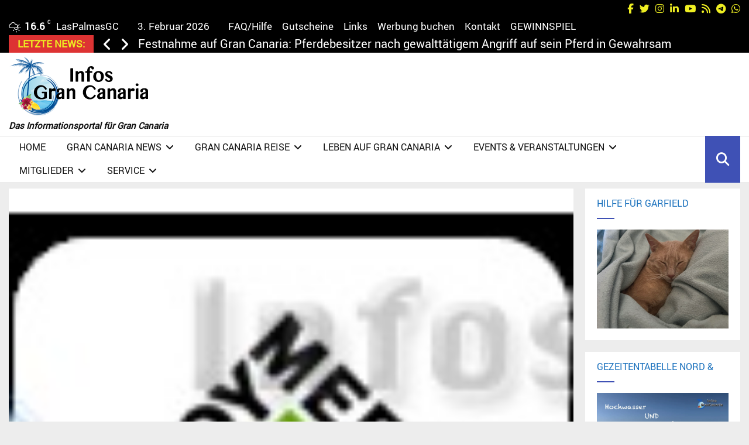

--- FILE ---
content_type: text/html; charset=UTF-8
request_url: https://infos-grancanaria.com/2014/leroy-merlin-eroeffnet-im-november-groesste-filiale-auf-gran-canaria/
body_size: 61528
content:
<!DOCTYPE html><html lang="de"><head><meta charset="UTF-8"/>
<script>var __ezHttpConsent={setByCat:function(src,tagType,attributes,category,force,customSetScriptFn=null){var setScript=function(){if(force||window.ezTcfConsent[category]){if(typeof customSetScriptFn==='function'){customSetScriptFn();}else{var scriptElement=document.createElement(tagType);scriptElement.src=src;attributes.forEach(function(attr){for(var key in attr){if(attr.hasOwnProperty(key)){scriptElement.setAttribute(key,attr[key]);}}});var firstScript=document.getElementsByTagName(tagType)[0];firstScript.parentNode.insertBefore(scriptElement,firstScript);}}};if(force||(window.ezTcfConsent&&window.ezTcfConsent.loaded)){setScript();}else if(typeof getEzConsentData==="function"){getEzConsentData().then(function(ezTcfConsent){if(ezTcfConsent&&ezTcfConsent.loaded){setScript();}else{console.error("cannot get ez consent data");force=true;setScript();}});}else{force=true;setScript();console.error("getEzConsentData is not a function");}},};</script>
<script>var ezTcfConsent=window.ezTcfConsent?window.ezTcfConsent:{loaded:false,store_info:false,develop_and_improve_services:false,measure_ad_performance:false,measure_content_performance:false,select_basic_ads:false,create_ad_profile:false,select_personalized_ads:false,create_content_profile:false,select_personalized_content:false,understand_audiences:false,use_limited_data_to_select_content:false,};function getEzConsentData(){return new Promise(function(resolve){document.addEventListener("ezConsentEvent",function(event){var ezTcfConsent=event.detail.ezTcfConsent;resolve(ezTcfConsent);});});}</script>
<script>if(typeof _setEzCookies!=='function'){function _setEzCookies(ezConsentData){var cookies=window.ezCookieQueue;for(var i=0;i<cookies.length;i++){var cookie=cookies[i];if(ezConsentData&&ezConsentData.loaded&&ezConsentData[cookie.tcfCategory]){document.cookie=cookie.name+"="+cookie.value;}}}}
window.ezCookieQueue=window.ezCookieQueue||[];if(typeof addEzCookies!=='function'){function addEzCookies(arr){window.ezCookieQueue=[...window.ezCookieQueue,...arr];}}
addEzCookies([{name:"ezoab_515886",value:"mod7; Path=/; Domain=infos-grancanaria.com; Max-Age=7200",tcfCategory:"store_info",isEzoic:"true",},{name:"ezosuibasgeneris-1",value:"88500229-eddd-4450-4a02-26eb03efeea4; Path=/; Domain=infos-grancanaria.com; Expires=Wed, 03 Feb 2027 10:00:56 UTC; Secure; SameSite=None",tcfCategory:"understand_audiences",isEzoic:"true",}]);if(window.ezTcfConsent&&window.ezTcfConsent.loaded){_setEzCookies(window.ezTcfConsent);}else if(typeof getEzConsentData==="function"){getEzConsentData().then(function(ezTcfConsent){if(ezTcfConsent&&ezTcfConsent.loaded){_setEzCookies(window.ezTcfConsent);}else{console.error("cannot get ez consent data");_setEzCookies(window.ezTcfConsent);}});}else{console.error("getEzConsentData is not a function");_setEzCookies(window.ezTcfConsent);}</script><script type="text/javascript" data-ezscrex='false' data-cfasync='false'>window._ezaq = Object.assign({"edge_cache_status":12,"edge_response_time":2328,"url":"https://infos-grancanaria.com/2014/leroy-merlin-eroeffnet-im-november-groesste-filiale-auf-gran-canaria/"}, typeof window._ezaq !== "undefined" ? window._ezaq : {});</script><script type="text/javascript" data-ezscrex='false' data-cfasync='false'>window._ezaq = Object.assign({"ab_test_id":"mod7"}, typeof window._ezaq !== "undefined" ? window._ezaq : {});window.__ez=window.__ez||{};window.__ez.tf={"NewBanger":"lazyload"};</script><script type="text/javascript" data-ezscrex='false' data-cfasync='false'>window.ezDisableAds = true;</script>
<script data-ezscrex='false' data-cfasync='false' data-pagespeed-no-defer>var __ez=__ez||{};__ez.stms=Date.now();__ez.evt={};__ez.script={};__ez.ck=__ez.ck||{};__ez.template={};__ez.template.isOrig=true;window.__ezScriptHost="//www.ezojs.com";__ez.queue=__ez.queue||function(){var e=0,i=0,t=[],n=!1,o=[],r=[],s=!0,a=function(e,i,n,o,r,s,a){var l=arguments.length>7&&void 0!==arguments[7]?arguments[7]:window,d=this;this.name=e,this.funcName=i,this.parameters=null===n?null:w(n)?n:[n],this.isBlock=o,this.blockedBy=r,this.deleteWhenComplete=s,this.isError=!1,this.isComplete=!1,this.isInitialized=!1,this.proceedIfError=a,this.fWindow=l,this.isTimeDelay=!1,this.process=function(){f("... func = "+e),d.isInitialized=!0,d.isComplete=!0,f("... func.apply: "+e);var i=d.funcName.split("."),n=null,o=this.fWindow||window;i.length>3||(n=3===i.length?o[i[0]][i[1]][i[2]]:2===i.length?o[i[0]][i[1]]:o[d.funcName]),null!=n&&n.apply(null,this.parameters),!0===d.deleteWhenComplete&&delete t[e],!0===d.isBlock&&(f("----- F'D: "+d.name),m())}},l=function(e,i,t,n,o,r,s){var a=arguments.length>7&&void 0!==arguments[7]?arguments[7]:window,l=this;this.name=e,this.path=i,this.async=o,this.defer=r,this.isBlock=t,this.blockedBy=n,this.isInitialized=!1,this.isError=!1,this.isComplete=!1,this.proceedIfError=s,this.fWindow=a,this.isTimeDelay=!1,this.isPath=function(e){return"/"===e[0]&&"/"!==e[1]},this.getSrc=function(e){return void 0!==window.__ezScriptHost&&this.isPath(e)&&"banger.js"!==this.name?window.__ezScriptHost+e:e},this.process=function(){l.isInitialized=!0,f("... file = "+e);var i=this.fWindow?this.fWindow.document:document,t=i.createElement("script");t.src=this.getSrc(this.path),!0===o?t.async=!0:!0===r&&(t.defer=!0),t.onerror=function(){var e={url:window.location.href,name:l.name,path:l.path,user_agent:window.navigator.userAgent};"undefined"!=typeof _ezaq&&(e.pageview_id=_ezaq.page_view_id);var i=encodeURIComponent(JSON.stringify(e)),t=new XMLHttpRequest;t.open("GET","//g.ezoic.net/ezqlog?d="+i,!0),t.send(),f("----- ERR'D: "+l.name),l.isError=!0,!0===l.isBlock&&m()},t.onreadystatechange=t.onload=function(){var e=t.readyState;f("----- F'D: "+l.name),e&&!/loaded|complete/.test(e)||(l.isComplete=!0,!0===l.isBlock&&m())},i.getElementsByTagName("head")[0].appendChild(t)}},d=function(e,i){this.name=e,this.path="",this.async=!1,this.defer=!1,this.isBlock=!1,this.blockedBy=[],this.isInitialized=!0,this.isError=!1,this.isComplete=i,this.proceedIfError=!1,this.isTimeDelay=!1,this.process=function(){}};function c(e,i,n,s,a,d,c,u,f){var m=new l(e,i,n,s,a,d,c,f);!0===u?o[e]=m:r[e]=m,t[e]=m,h(m)}function h(e){!0!==u(e)&&0!=s&&e.process()}function u(e){if(!0===e.isTimeDelay&&!1===n)return f(e.name+" blocked = TIME DELAY!"),!0;if(w(e.blockedBy))for(var i=0;i<e.blockedBy.length;i++){var o=e.blockedBy[i];if(!1===t.hasOwnProperty(o))return f(e.name+" blocked = "+o),!0;if(!0===e.proceedIfError&&!0===t[o].isError)return!1;if(!1===t[o].isComplete)return f(e.name+" blocked = "+o),!0}return!1}function f(e){var i=window.location.href,t=new RegExp("[?&]ezq=([^&#]*)","i").exec(i);"1"===(t?t[1]:null)&&console.debug(e)}function m(){++e>200||(f("let's go"),p(o),p(r))}function p(e){for(var i in e)if(!1!==e.hasOwnProperty(i)){var t=e[i];!0===t.isComplete||u(t)||!0===t.isInitialized||!0===t.isError?!0===t.isError?f(t.name+": error"):!0===t.isComplete?f(t.name+": complete already"):!0===t.isInitialized&&f(t.name+": initialized already"):t.process()}}function w(e){return"[object Array]"==Object.prototype.toString.call(e)}return window.addEventListener("load",(function(){setTimeout((function(){n=!0,f("TDELAY -----"),m()}),5e3)}),!1),{addFile:c,addFileOnce:function(e,i,n,o,r,s,a,l,d){t[e]||c(e,i,n,o,r,s,a,l,d)},addDelayFile:function(e,i){var n=new l(e,i,!1,[],!1,!1,!0);n.isTimeDelay=!0,f(e+" ...  FILE! TDELAY"),r[e]=n,t[e]=n,h(n)},addFunc:function(e,n,s,l,d,c,u,f,m,p){!0===c&&(e=e+"_"+i++);var w=new a(e,n,s,l,d,u,f,p);!0===m?o[e]=w:r[e]=w,t[e]=w,h(w)},addDelayFunc:function(e,i,n){var o=new a(e,i,n,!1,[],!0,!0);o.isTimeDelay=!0,f(e+" ...  FUNCTION! TDELAY"),r[e]=o,t[e]=o,h(o)},items:t,processAll:m,setallowLoad:function(e){s=e},markLoaded:function(e){if(e&&0!==e.length){if(e in t){var i=t[e];!0===i.isComplete?f(i.name+" "+e+": error loaded duplicate"):(i.isComplete=!0,i.isInitialized=!0)}else t[e]=new d(e,!0);f("markLoaded dummyfile: "+t[e].name)}},logWhatsBlocked:function(){for(var e in t)!1!==t.hasOwnProperty(e)&&u(t[e])}}}();__ez.evt.add=function(e,t,n){e.addEventListener?e.addEventListener(t,n,!1):e.attachEvent?e.attachEvent("on"+t,n):e["on"+t]=n()},__ez.evt.remove=function(e,t,n){e.removeEventListener?e.removeEventListener(t,n,!1):e.detachEvent?e.detachEvent("on"+t,n):delete e["on"+t]};__ez.script.add=function(e){var t=document.createElement("script");t.src=e,t.async=!0,t.type="text/javascript",document.getElementsByTagName("head")[0].appendChild(t)};__ez.dot=__ez.dot||{};__ez.queue.addFileOnce('/detroitchicago/boise.js', '/detroitchicago/boise.js?gcb=195-5&cb=5', true, [], true, false, true, false);__ez.queue.addFileOnce('/parsonsmaize/abilene.js', '/parsonsmaize/abilene.js?gcb=195-5&cb=e80eca0cdb', true, [], true, false, true, false);__ez.queue.addFileOnce('/parsonsmaize/mulvane.js', '/parsonsmaize/mulvane.js?gcb=195-5&cb=e75e48eec0', true, ['/parsonsmaize/abilene.js'], true, false, true, false);__ez.queue.addFileOnce('/detroitchicago/birmingham.js', '/detroitchicago/birmingham.js?gcb=195-5&cb=539c47377c', true, ['/parsonsmaize/abilene.js'], true, false, true, false);</script>
<script type="text/javascript">var _ez_send_requests_through_ezoic = true;</script>
<script data-ezscrex="false" type="text/javascript" data-cfasync="false">window._ezaq = Object.assign({"ad_cache_level":0,"adpicker_placement_cnt":0,"ai_placeholder_cache_level":0,"ai_placeholder_placement_cnt":-1,"article_category":"News","author":"Thomas F. InfosGC","domain":"infos-grancanaria.com","domain_id":515886,"ezcache_level":1,"ezcache_skip_code":0,"has_bad_image":0,"has_bad_words":0,"is_sitespeed":0,"lt_cache_level":0,"publish_date":"2014-10-30","response_size":316920,"response_size_orig":311031,"response_time_orig":2404,"template_id":5,"url":"https://infos-grancanaria.com/2014/leroy-merlin-eroeffnet-im-november-groesste-filiale-auf-gran-canaria/","word_count":0,"worst_bad_word_level":0}, typeof window._ezaq !== "undefined" ? window._ezaq : {});__ez.queue.markLoaded('ezaqBaseReady');</script>
<script type='text/javascript' data-ezscrex='false' data-cfasync='false'>
window.ezAnalyticsStatic = true;
window._ez_send_requests_through_ezoic = true;
function analyticsAddScript(script) {
	var ezDynamic = document.createElement('script');
	ezDynamic.type = 'text/javascript';
	ezDynamic.innerHTML = script;
	document.head.appendChild(ezDynamic);
}
function getCookiesWithPrefix() {
    var allCookies = document.cookie.split(';');
    var cookiesWithPrefix = {};

    for (var i = 0; i < allCookies.length; i++) {
        var cookie = allCookies[i].trim();

        for (var j = 0; j < arguments.length; j++) {
            var prefix = arguments[j];
            if (cookie.indexOf(prefix) === 0) {
                var cookieParts = cookie.split('=');
                var cookieName = cookieParts[0];
                var cookieValue = cookieParts.slice(1).join('=');
                cookiesWithPrefix[cookieName] = decodeURIComponent(cookieValue);
                break; // Once matched, no need to check other prefixes
            }
        }
    }

    return cookiesWithPrefix;
}
function productAnalytics() {
	var d = {"pr":[6,3],"omd5":"3e635deb2f192da9c715f9353f28902e","nar":"risk score"};
	d.u = _ezaq.url;
	d.p = _ezaq.page_view_id;
	d.v = _ezaq.visit_uuid;
	d.ab = _ezaq.ab_test_id;
	d.e = JSON.stringify(_ezaq);
	d.ref = document.referrer;
	d.c = getCookiesWithPrefix('active_template', 'ez', 'lp_');
	if(typeof ez_utmParams !== 'undefined') {
		d.utm = ez_utmParams;
	}

	var dataText = JSON.stringify(d);
	var xhr = new XMLHttpRequest();
	xhr.open('POST','//g.ezoic.net/ezais/analytics?cb=1', true);
	xhr.onload = function () {
		if (xhr.status!=200) {
            return;
		}

        if(document.readyState !== 'loading') {
            analyticsAddScript(xhr.response);
            return;
        }

        var eventFunc = function() {
            if(document.readyState === 'loading') {
                return;
            }
            document.removeEventListener('readystatechange', eventFunc, false);
            analyticsAddScript(xhr.response);
        };

        document.addEventListener('readystatechange', eventFunc, false);
	};
	xhr.setRequestHeader('Content-Type','text/plain');
	xhr.send(dataText);
}
__ez.queue.addFunc("productAnalytics", "productAnalytics", null, true, ['ezaqBaseReady'], false, false, false, true);
</script><base href="https://infos-grancanaria.com/2014/leroy-merlin-eroeffnet-im-november-groesste-filiale-auf-gran-canaria/"/>
	
		<meta name="viewport" content="width=device-width, initial-scale=1"/>
		<link rel="profile" href="http://gmpg.org/xfn/11"/>
	<meta name="robots" content="index, follow, max-image-preview:large, max-snippet:-1, max-video-preview:-1"/>
	<style>img:is([sizes="auto" i], [sizes^="auto," i]) { contain-intrinsic-size: 3000px 1500px }</style>
	
	<!-- This site is optimized with the Yoast SEO plugin v26.8 - https://yoast.com/product/yoast-seo-wordpress/ -->
	<title>Leroy Merlin eröffnet im November größte Filiale auf Gran Canaria • Infos Gran Canaria</title>
	<meta name="description" content="Die Baumarktkette Leroy Merlin wird seinen Zweiten Laden auf Gran Canaria in der zweiten Novemberhälfte eröffnen"/>
	<link rel="canonical" href="https://infos-grancanaria.com/2014/leroy-merlin-eroeffnet-im-november-groesste-filiale-auf-gran-canaria/"/>
	<meta property="og:locale" content="de_DE"/>
	<meta property="og:type" content="article"/>
	<meta property="og:title" content="Leroy Merlin eröffnet im November größte Filiale auf Gran Canaria • Infos Gran Canaria"/>
	<meta property="og:description" content="Die Baumarktkette Leroy Merlin wird seinen Zweiten Laden auf Gran Canaria in der zweiten Novemberhälfte eröffnen"/>
	<meta property="og:url" content="https://infos-grancanaria.com/2014/leroy-merlin-eroeffnet-im-november-groesste-filiale-auf-gran-canaria/"/>
	<meta property="og:site_name" content="Infos Gran Canaria | Das Inselportal"/>
	<meta property="article:publisher" content="https://www.facebook.com/Infos.Gran.Canaria/"/>
	<meta property="article:author" content="/Infos.Gran.Canaria"/>
	<meta property="article:published_time" content="2014-10-30T08:22:32+00:00"/>
	<meta property="article:modified_time" content="2019-08-31T15:33:34+00:00"/>
	<meta property="og:image" content="https://infos-grancanaria.com/wp-content/uploads/2019/08/unnamed-file-1965.jpeg"/>
	<meta property="og:image:width" content="115"/>
	<meta property="og:image:height" content="114"/>
	<meta property="og:image:type" content="image/jpeg"/>
	<meta name="author" content="Thomas F. InfosGC"/>
	<meta name="twitter:card" content="summary_large_image"/>
	<meta name="twitter:creator" content="@InfosGC"/>
	<meta name="twitter:site" content="@infosgc"/>
	<meta name="twitter:label1" content="Verfasst von"/>
	<meta name="twitter:data1" content="Thomas F. InfosGC"/>
	<meta name="twitter:label2" content="Geschätzte Lesezeit"/>
	<meta name="twitter:data2" content="1 Minute"/>
	<script type="application/ld+json" class="yoast-schema-graph">{"@context":"https://schema.org","@graph":[{"@type":"NewsArticle","@id":"https://infos-grancanaria.com/2014/leroy-merlin-eroeffnet-im-november-groesste-filiale-auf-gran-canaria/#article","isPartOf":{"@id":"https://infos-grancanaria.com/2014/leroy-merlin-eroeffnet-im-november-groesste-filiale-auf-gran-canaria/"},"author":{"name":"Thomas F. InfosGC","@id":"https://infos-grancanaria.com/#/schema/person/a893e1bb8e9137805501cafd2bbce73d"},"headline":"Leroy Merlin eröffnet im November größte Filiale auf Gran Canaria","datePublished":"2014-10-30T08:22:32+00:00","dateModified":"2019-08-31T15:33:34+00:00","mainEntityOfPage":{"@id":"https://infos-grancanaria.com/2014/leroy-merlin-eroeffnet-im-november-groesste-filiale-auf-gran-canaria/"},"wordCount":174,"publisher":{"@id":"https://infos-grancanaria.com/#organization"},"image":{"@id":"https://infos-grancanaria.com/2014/leroy-merlin-eroeffnet-im-november-groesste-filiale-auf-gran-canaria/#primaryimage"},"thumbnailUrl":"https://infos-grancanaria.com/wp-content/uploads/2019/08/unnamed-file-1965.jpeg","keywords":["Angebot","Las Palmas","Leben","Wirtschaft"],"articleSection":["News","Wirtschaft &amp; Branchen"],"inLanguage":"de"},{"@type":"WebPage","@id":"https://infos-grancanaria.com/2014/leroy-merlin-eroeffnet-im-november-groesste-filiale-auf-gran-canaria/","url":"https://infos-grancanaria.com/2014/leroy-merlin-eroeffnet-im-november-groesste-filiale-auf-gran-canaria/","name":"Leroy Merlin eröffnet im November größte Filiale auf Gran Canaria &#8226; Infos Gran Canaria","isPartOf":{"@id":"https://infos-grancanaria.com/#website"},"primaryImageOfPage":{"@id":"https://infos-grancanaria.com/2014/leroy-merlin-eroeffnet-im-november-groesste-filiale-auf-gran-canaria/#primaryimage"},"image":{"@id":"https://infos-grancanaria.com/2014/leroy-merlin-eroeffnet-im-november-groesste-filiale-auf-gran-canaria/#primaryimage"},"thumbnailUrl":"https://infos-grancanaria.com/wp-content/uploads/2019/08/unnamed-file-1965.jpeg","datePublished":"2014-10-30T08:22:32+00:00","dateModified":"2019-08-31T15:33:34+00:00","description":"Die Baumarktkette Leroy Merlin wird seinen Zweiten Laden auf Gran Canaria in der zweiten Novemberhälfte eröffnen","breadcrumb":{"@id":"https://infos-grancanaria.com/2014/leroy-merlin-eroeffnet-im-november-groesste-filiale-auf-gran-canaria/#breadcrumb"},"inLanguage":"de","potentialAction":[{"@type":"ReadAction","target":["https://infos-grancanaria.com/2014/leroy-merlin-eroeffnet-im-november-groesste-filiale-auf-gran-canaria/"]}]},{"@type":"ImageObject","inLanguage":"de","@id":"https://infos-grancanaria.com/2014/leroy-merlin-eroeffnet-im-november-groesste-filiale-auf-gran-canaria/#primaryimage","url":"https://infos-grancanaria.com/wp-content/uploads/2019/08/unnamed-file-1965.jpeg","contentUrl":"https://infos-grancanaria.com/wp-content/uploads/2019/08/unnamed-file-1965.jpeg","width":115,"height":114},{"@type":"BreadcrumbList","@id":"https://infos-grancanaria.com/2014/leroy-merlin-eroeffnet-im-november-groesste-filiale-auf-gran-canaria/#breadcrumb","itemListElement":[{"@type":"ListItem","position":1,"name":"Infos Gran Canaria","item":"https://infos-grancanaria.com/"},{"@type":"ListItem","position":2,"name":"News komplett","item":"https://infos-grancanaria.com/kategorie/news/"},{"@type":"ListItem","position":3,"name":"Leroy Merlin eröffnet im November größte Filiale auf Gran Canaria"}]},{"@type":"WebSite","@id":"https://infos-grancanaria.com/#website","url":"https://infos-grancanaria.com/","name":"Infos Gran Canaria | Das Inselportal","description":"für Gran Canaria mit Events, Nachrichten und mehr!","publisher":{"@id":"https://infos-grancanaria.com/#organization"},"potentialAction":[{"@type":"SearchAction","target":{"@type":"EntryPoint","urlTemplate":"https://infos-grancanaria.com/?s={search_term_string}"},"query-input":{"@type":"PropertyValueSpecification","valueRequired":true,"valueName":"search_term_string"}}],"inLanguage":"de"},{"@type":"Organization","@id":"https://infos-grancanaria.com/#organization","name":"Infos-GranCanaria.com","url":"https://infos-grancanaria.com/","logo":{"@type":"ImageObject","inLanguage":"de","@id":"https://infos-grancanaria.com/#/schema/logo/image/","url":"https://infos-grancanaria.com/wp-content/uploads/2019/02/logo-hp-2.png","contentUrl":"https://infos-grancanaria.com/wp-content/uploads/2019/02/logo-hp-2.png","width":125,"height":52,"caption":"Infos-GranCanaria.com"},"image":{"@id":"https://infos-grancanaria.com/#/schema/logo/image/"},"sameAs":["https://www.facebook.com/Infos.Gran.Canaria/","https://x.com/infosgc","https://instagram.com/infosgrancanaria","https://twitter.com/infosgc","https://www.linkedin.com/company/infos-grancanaria-com/"]},{"@type":"Person","@id":"https://infos-grancanaria.com/#/schema/person/a893e1bb8e9137805501cafd2bbce73d","name":"Thomas F. InfosGC","description":"Admin von Infos-GranCanaria.com Wir machen seit dem Jahr 2012 das Portal für und von Gran Canaria, mit diversen Inhalten von täglichen News über eigene Berichte über Ausflüge, Erfahrungen und Ratgeber. Wir kommen aus verschiedenen Branchen und haben uns dafür entschieden zu berichten, denn das ist wichtig, heute mehr denn je.","sameAs":["https://infos-grancanaria.com","/Infos.Gran.Canaria","/infosgrancanaria","/company/infos-grancanaria-com/","https://x.com/InfosGC"]}]}</script>
	<!-- / Yoast SEO plugin. -->


<link rel="alternate" type="application/rss+xml" title="Infos Gran Canaria | Das Inselportal » Feed" href="https://infos-grancanaria.com/feed/"/>
<script type="text/javascript">
/* <![CDATA[ */
window._wpemojiSettings = {"baseUrl":"https:\/\/s.w.org\/images\/core\/emoji\/16.0.1\/72x72\/","ext":".png","svgUrl":"https:\/\/s.w.org\/images\/core\/emoji\/16.0.1\/svg\/","svgExt":".svg","source":{"wpemoji":"https:\/\/infos-grancanaria.com\/wp-includes\/js\/wp-emoji.js?ver=6.8.3","twemoji":"https:\/\/infos-grancanaria.com\/wp-includes\/js\/twemoji.js?ver=6.8.3"}};
/**
 * @output wp-includes/js/wp-emoji-loader.js
 */

/**
 * Emoji Settings as exported in PHP via _print_emoji_detection_script().
 * @typedef WPEmojiSettings
 * @type {object}
 * @property {?object} source
 * @property {?string} source.concatemoji
 * @property {?string} source.twemoji
 * @property {?string} source.wpemoji
 * @property {?boolean} DOMReady
 * @property {?Function} readyCallback
 */

/**
 * Support tests.
 * @typedef SupportTests
 * @type {object}
 * @property {?boolean} flag
 * @property {?boolean} emoji
 */

/**
 * IIFE to detect emoji support and load Twemoji if needed.
 *
 * @param {Window} window
 * @param {Document} document
 * @param {WPEmojiSettings} settings
 */
( function wpEmojiLoader( window, document, settings ) {
	if ( typeof Promise === 'undefined' ) {
		return;
	}

	var sessionStorageKey = 'wpEmojiSettingsSupports';
	var tests = [ 'flag', 'emoji' ];

	/**
	 * Checks whether the browser supports offloading to a Worker.
	 *
	 * @since 6.3.0
	 *
	 * @private
	 *
	 * @returns {boolean}
	 */
	function supportsWorkerOffloading() {
		return (
			typeof Worker !== 'undefined' &&
			typeof OffscreenCanvas !== 'undefined' &&
			typeof URL !== 'undefined' &&
			URL.createObjectURL &&
			typeof Blob !== 'undefined'
		);
	}

	/**
	 * @typedef SessionSupportTests
	 * @type {object}
	 * @property {number} timestamp
	 * @property {SupportTests} supportTests
	 */

	/**
	 * Get support tests from session.
	 *
	 * @since 6.3.0
	 *
	 * @private
	 *
	 * @returns {?SupportTests} Support tests, or null if not set or older than 1 week.
	 */
	function getSessionSupportTests() {
		try {
			/** @type {SessionSupportTests} */
			var item = JSON.parse(
				sessionStorage.getItem( sessionStorageKey )
			);
			if (
				typeof item === 'object' &&
				typeof item.timestamp === 'number' &&
				new Date().valueOf() < item.timestamp + 604800 && // Note: Number is a week in seconds.
				typeof item.supportTests === 'object'
			) {
				return item.supportTests;
			}
		} catch ( e ) {}
		return null;
	}

	/**
	 * Persist the supports in session storage.
	 *
	 * @since 6.3.0
	 *
	 * @private
	 *
	 * @param {SupportTests} supportTests Support tests.
	 */
	function setSessionSupportTests( supportTests ) {
		try {
			/** @type {SessionSupportTests} */
			var item = {
				supportTests: supportTests,
				timestamp: new Date().valueOf()
			};

			sessionStorage.setItem(
				sessionStorageKey,
				JSON.stringify( item )
			);
		} catch ( e ) {}
	}

	/**
	 * Checks if two sets of Emoji characters render the same visually.
	 *
	 * This is used to determine if the browser is rendering an emoji with multiple data points
	 * correctly. set1 is the emoji in the correct form, using a zero-width joiner. set2 is the emoji
	 * in the incorrect form, using a zero-width space. If the two sets render the same, then the browser
	 * does not support the emoji correctly.
	 *
	 * This function may be serialized to run in a Worker. Therefore, it cannot refer to variables from the containing
	 * scope. Everything must be passed by parameters.
	 *
	 * @since 4.9.0
	 *
	 * @private
	 *
	 * @param {CanvasRenderingContext2D} context 2D Context.
	 * @param {string} set1 Set of Emoji to test.
	 * @param {string} set2 Set of Emoji to test.
	 *
	 * @return {boolean} True if the two sets render the same.
	 */
	function emojiSetsRenderIdentically( context, set1, set2 ) {
		// Cleanup from previous test.
		context.clearRect( 0, 0, context.canvas.width, context.canvas.height );
		context.fillText( set1, 0, 0 );
		var rendered1 = new Uint32Array(
			context.getImageData(
				0,
				0,
				context.canvas.width,
				context.canvas.height
			).data
		);

		// Cleanup from previous test.
		context.clearRect( 0, 0, context.canvas.width, context.canvas.height );
		context.fillText( set2, 0, 0 );
		var rendered2 = new Uint32Array(
			context.getImageData(
				0,
				0,
				context.canvas.width,
				context.canvas.height
			).data
		);

		return rendered1.every( function ( rendered2Data, index ) {
			return rendered2Data === rendered2[ index ];
		} );
	}

	/**
	 * Checks if the center point of a single emoji is empty.
	 *
	 * This is used to determine if the browser is rendering an emoji with a single data point
	 * correctly. The center point of an incorrectly rendered emoji will be empty. A correctly
	 * rendered emoji will have a non-zero value at the center point.
	 *
	 * This function may be serialized to run in a Worker. Therefore, it cannot refer to variables from the containing
	 * scope. Everything must be passed by parameters.
	 *
	 * @since 6.8.2
	 *
	 * @private
	 *
	 * @param {CanvasRenderingContext2D} context 2D Context.
	 * @param {string} emoji Emoji to test.
	 *
	 * @return {boolean} True if the center point is empty.
	 */
	function emojiRendersEmptyCenterPoint( context, emoji ) {
		// Cleanup from previous test.
		context.clearRect( 0, 0, context.canvas.width, context.canvas.height );
		context.fillText( emoji, 0, 0 );

		// Test if the center point (16, 16) is empty (0,0,0,0).
		var centerPoint = context.getImageData(16, 16, 1, 1);
		for ( var i = 0; i < centerPoint.data.length; i++ ) {
			if ( centerPoint.data[ i ] !== 0 ) {
				// Stop checking the moment it's known not to be empty.
				return false;
			}
		}

		return true;
	}

	/**
	 * Determines if the browser properly renders Emoji that Twemoji can supplement.
	 *
	 * This function may be serialized to run in a Worker. Therefore, it cannot refer to variables from the containing
	 * scope. Everything must be passed by parameters.
	 *
	 * @since 4.2.0
	 *
	 * @private
	 *
	 * @param {CanvasRenderingContext2D} context 2D Context.
	 * @param {string} type Whether to test for support of "flag" or "emoji".
	 * @param {Function} emojiSetsRenderIdentically Reference to emojiSetsRenderIdentically function, needed due to minification.
	 * @param {Function} emojiRendersEmptyCenterPoint Reference to emojiRendersEmptyCenterPoint function, needed due to minification.
	 *
	 * @return {boolean} True if the browser can render emoji, false if it cannot.
	 */
	function browserSupportsEmoji( context, type, emojiSetsRenderIdentically, emojiRendersEmptyCenterPoint ) {
		var isIdentical;

		switch ( type ) {
			case 'flag':
				/*
				 * Test for Transgender flag compatibility. Added in Unicode 13.
				 *
				 * To test for support, we try to render it, and compare the rendering to how it would look if
				 * the browser doesn't render it correctly (white flag emoji + transgender symbol).
				 */
				isIdentical = emojiSetsRenderIdentically(
					context,
					'\uD83C\uDFF3\uFE0F\u200D\u26A7\uFE0F', // as a zero-width joiner sequence
					'\uD83C\uDFF3\uFE0F\u200B\u26A7\uFE0F' // separated by a zero-width space
				);

				if ( isIdentical ) {
					return false;
				}

				/*
				 * Test for Sark flag compatibility. This is the least supported of the letter locale flags,
				 * so gives us an easy test for full support.
				 *
				 * To test for support, we try to render it, and compare the rendering to how it would look if
				 * the browser doesn't render it correctly ([C] + [Q]).
				 */
				isIdentical = emojiSetsRenderIdentically(
					context,
					'\uD83C\uDDE8\uD83C\uDDF6', // as the sequence of two code points
					'\uD83C\uDDE8\u200B\uD83C\uDDF6' // as the two code points separated by a zero-width space
				);

				if ( isIdentical ) {
					return false;
				}

				/*
				 * Test for English flag compatibility. England is a country in the United Kingdom, it
				 * does not have a two letter locale code but rather a five letter sub-division code.
				 *
				 * To test for support, we try to render it, and compare the rendering to how it would look if
				 * the browser doesn't render it correctly (black flag emoji + [G] + [B] + [E] + [N] + [G]).
				 */
				isIdentical = emojiSetsRenderIdentically(
					context,
					// as the flag sequence
					'\uD83C\uDFF4\uDB40\uDC67\uDB40\uDC62\uDB40\uDC65\uDB40\uDC6E\uDB40\uDC67\uDB40\uDC7F',
					// with each code point separated by a zero-width space
					'\uD83C\uDFF4\u200B\uDB40\uDC67\u200B\uDB40\uDC62\u200B\uDB40\uDC65\u200B\uDB40\uDC6E\u200B\uDB40\uDC67\u200B\uDB40\uDC7F'
				);

				return ! isIdentical;
			case 'emoji':
				/*
				 * Does Emoji 16.0 cause the browser to go splat?
				 *
				 * To test for Emoji 16.0 support, try to render a new emoji: Splatter.
				 *
				 * The splatter emoji is a single code point emoji. Testing for browser support
				 * required testing the center point of the emoji to see if it is empty.
				 *
				 * 0xD83E 0xDEDF (\uD83E\uDEDF) == 🫟 Splatter.
				 *
				 * When updating this test, please ensure that the emoji is either a single code point
				 * or switch to using the emojiSetsRenderIdentically function and testing with a zero-width
				 * joiner vs a zero-width space.
				 */
				var notSupported = emojiRendersEmptyCenterPoint( context, '\uD83E\uDEDF' );
				return ! notSupported;
		}

		return false;
	}

	/**
	 * Checks emoji support tests.
	 *
	 * This function may be serialized to run in a Worker. Therefore, it cannot refer to variables from the containing
	 * scope. Everything must be passed by parameters.
	 *
	 * @since 6.3.0
	 *
	 * @private
	 *
	 * @param {string[]} tests Tests.
	 * @param {Function} browserSupportsEmoji Reference to browserSupportsEmoji function, needed due to minification.
	 * @param {Function} emojiSetsRenderIdentically Reference to emojiSetsRenderIdentically function, needed due to minification.
	 * @param {Function} emojiRendersEmptyCenterPoint Reference to emojiRendersEmptyCenterPoint function, needed due to minification.
	 *
	 * @return {SupportTests} Support tests.
	 */
	function testEmojiSupports( tests, browserSupportsEmoji, emojiSetsRenderIdentically, emojiRendersEmptyCenterPoint ) {
		var canvas;
		if (
			typeof WorkerGlobalScope !== 'undefined' &&
			self instanceof WorkerGlobalScope
		) {
			canvas = new OffscreenCanvas( 300, 150 ); // Dimensions are default for HTMLCanvasElement.
		} else {
			canvas = document.createElement( 'canvas' );
		}

		var context = canvas.getContext( '2d', { willReadFrequently: true } );

		/*
		 * Chrome on OS X added native emoji rendering in M41. Unfortunately,
		 * it doesn't work when the font is bolder than 500 weight. So, we
		 * check for bold rendering support to avoid invisible emoji in Chrome.
		 */
		context.textBaseline = 'top';
		context.font = '600 32px Arial';

		var supports = {};
		tests.forEach( function ( test ) {
			supports[ test ] = browserSupportsEmoji( context, test, emojiSetsRenderIdentically, emojiRendersEmptyCenterPoint );
		} );
		return supports;
	}

	/**
	 * Adds a script to the head of the document.
	 *
	 * @ignore
	 *
	 * @since 4.2.0
	 *
	 * @param {string} src The url where the script is located.
	 *
	 * @return {void}
	 */
	function addScript( src ) {
		var script = document.createElement( 'script' );
		script.src = src;
		script.defer = true;
		document.head.appendChild( script );
	}

	settings.supports = {
		everything: true,
		everythingExceptFlag: true
	};

	// Create a promise for DOMContentLoaded since the worker logic may finish after the event has fired.
	var domReadyPromise = new Promise( function ( resolve ) {
		document.addEventListener( 'DOMContentLoaded', resolve, {
			once: true
		} );
	} );

	// Obtain the emoji support from the browser, asynchronously when possible.
	new Promise( function ( resolve ) {
		var supportTests = getSessionSupportTests();
		if ( supportTests ) {
			resolve( supportTests );
			return;
		}

		if ( supportsWorkerOffloading() ) {
			try {
				// Note that the functions are being passed as arguments due to minification.
				var workerScript =
					'postMessage(' +
					testEmojiSupports.toString() +
					'(' +
					[
						JSON.stringify( tests ),
						browserSupportsEmoji.toString(),
						emojiSetsRenderIdentically.toString(),
						emojiRendersEmptyCenterPoint.toString()
					].join( ',' ) +
					'));';
				var blob = new Blob( [ workerScript ], {
					type: 'text/javascript'
				} );
				var worker = new Worker( URL.createObjectURL( blob ), { name: 'wpTestEmojiSupports' } );
				worker.onmessage = function ( event ) {
					supportTests = event.data;
					setSessionSupportTests( supportTests );
					worker.terminate();
					resolve( supportTests );
				};
				return;
			} catch ( e ) {}
		}

		supportTests = testEmojiSupports( tests, browserSupportsEmoji, emojiSetsRenderIdentically, emojiRendersEmptyCenterPoint );
		setSessionSupportTests( supportTests );
		resolve( supportTests );
	} )
		// Once the browser emoji support has been obtained from the session, finalize the settings.
		.then( function ( supportTests ) {
			/*
			 * Tests the browser support for flag emojis and other emojis, and adjusts the
			 * support settings accordingly.
			 */
			for ( var test in supportTests ) {
				settings.supports[ test ] = supportTests[ test ];

				settings.supports.everything =
					settings.supports.everything && settings.supports[ test ];

				if ( 'flag' !== test ) {
					settings.supports.everythingExceptFlag =
						settings.supports.everythingExceptFlag &&
						settings.supports[ test ];
				}
			}

			settings.supports.everythingExceptFlag =
				settings.supports.everythingExceptFlag &&
				! settings.supports.flag;

			// Sets DOMReady to false and assigns a ready function to settings.
			settings.DOMReady = false;
			settings.readyCallback = function () {
				settings.DOMReady = true;
			};
		} )
		.then( function () {
			return domReadyPromise;
		} )
		.then( function () {
			// When the browser can not render everything we need to load a polyfill.
			if ( ! settings.supports.everything ) {
				settings.readyCallback();

				var src = settings.source || {};

				if ( src.concatemoji ) {
					addScript( src.concatemoji );
				} else if ( src.wpemoji && src.twemoji ) {
					addScript( src.twemoji );
					addScript( src.wpemoji );
				}
			}
		} );
} )( window, document, window._wpemojiSettings );

/* ]]> */
</script>
<!-- infos-grancanaria.com is managing ads with Advanced Ads 2.0.16 – https://wpadvancedads.com/ --><script id="werbe-ready">
			/**
 * Wait for the page to be ready before firing JS.
 *
 * @param {function} callback - A callable function to be executed.
 * @param {string} [requestedState=complete] - document.readyState to wait for. Defaults to 'complete', can be 'interactive'.
 */
window.advanced_ads_ready = function ( callback, requestedState ) {
	requestedState = requestedState || 'complete';
	var checkState = function ( state ) {
		return requestedState === 'interactive' ? state !== 'loading' : state === 'complete';
	};

	// If we have reached the correct state, fire the callback.
	if ( checkState( document.readyState ) ) {
		callback();
		return;
	}
	// We are not yet in the correct state, attach an event handler, only fire once if the requested state is 'interactive'.
	document.addEventListener( 'readystatechange', function ( event ) {
		if ( checkState( event.target.readyState ) ) {
			callback();
		}
	}, {once: requestedState === 'interactive'} );
};

window.advanced_ads_ready_queue = window.advanced_ads_ready_queue || [];
		</script>
		<link rel="stylesheet" id="font-awesome-css" href="https://infos-grancanaria.com/wp-content/uploads/ayefonts/fa/css/all.min.css?wpfas=true&amp;ver=6.5.2" type="text/css" media="all"/>
<link rel="stylesheet" id="jquery-noui-slider-css" href="https://infos-grancanaria.com/wp-content/plugins/tinycoffee/js/nouislider.jquery.min.css?ver=6.8.3" type="text/css" media="all"/>
<link rel="stylesheet" id="tinycoffee-css" href="https://infos-grancanaria.com/wp-content/plugins/tinycoffee/css/tinycoffee.css?ver=0.3.0" type="text/css" media="all"/>
<style id="wp-emoji-styles-inline-css" type="text/css">

	img.wp-smiley, img.emoji {
		display: inline !important;
		border: none !important;
		box-shadow: none !important;
		height: 1em !important;
		width: 1em !important;
		margin: 0 0.07em !important;
		vertical-align: -0.1em !important;
		background: none !important;
		padding: 0 !important;
	}
</style>
<link rel="stylesheet" id="wp-block-library-css" href="https://infos-grancanaria.com/wp-includes/css/dist/block-library/style.css?ver=6.8.3" type="text/css" media="all"/>
<style id="wp-block-library-theme-inline-css" type="text/css">
.wp-block-audio :where(figcaption){
  color:#555;
  font-size:13px;
  text-align:center;
}
.is-dark-theme .wp-block-audio :where(figcaption){
  color:#ffffffa6;
}

.wp-block-audio{
  margin:0 0 1em;
}

.wp-block-code{
  border:1px solid #ccc;
  border-radius:4px;
  font-family:Menlo,Consolas,monaco,monospace;
  padding:.8em 1em;
}

.wp-block-embed :where(figcaption){
  color:#555;
  font-size:13px;
  text-align:center;
}
.is-dark-theme .wp-block-embed :where(figcaption){
  color:#ffffffa6;
}

.wp-block-embed{
  margin:0 0 1em;
}

.blocks-gallery-caption{
  color:#555;
  font-size:13px;
  text-align:center;
}
.is-dark-theme .blocks-gallery-caption{
  color:#ffffffa6;
}

:root :where(.wp-block-image figcaption){
  color:#555;
  font-size:13px;
  text-align:center;
}
.is-dark-theme :root :where(.wp-block-image figcaption){
  color:#ffffffa6;
}

.wp-block-image{
  margin:0 0 1em;
}

.wp-block-pullquote{
  border-bottom:4px solid;
  border-top:4px solid;
  color:currentColor;
  margin-bottom:1.75em;
}
.wp-block-pullquote cite,.wp-block-pullquote footer,.wp-block-pullquote__citation{
  color:currentColor;
  font-size:.8125em;
  font-style:normal;
  text-transform:uppercase;
}

.wp-block-quote{
  border-left:.25em solid;
  margin:0 0 1.75em;
  padding-left:1em;
}
.wp-block-quote cite,.wp-block-quote footer{
  color:currentColor;
  font-size:.8125em;
  font-style:normal;
  position:relative;
}
.wp-block-quote:where(.has-text-align-right){
  border-left:none;
  border-right:.25em solid;
  padding-left:0;
  padding-right:1em;
}
.wp-block-quote:where(.has-text-align-center){
  border:none;
  padding-left:0;
}
.wp-block-quote.is-large,.wp-block-quote.is-style-large,.wp-block-quote:where(.is-style-plain){
  border:none;
}

.wp-block-search .wp-block-search__label{
  font-weight:700;
}

.wp-block-search__button{
  border:1px solid #ccc;
  padding:.375em .625em;
}

:where(.wp-block-group.has-background){
  padding:1.25em 2.375em;
}

.wp-block-separator.has-css-opacity{
  opacity:.4;
}

.wp-block-separator{
  border:none;
  border-bottom:2px solid;
  margin-left:auto;
  margin-right:auto;
}
.wp-block-separator.has-alpha-channel-opacity{
  opacity:1;
}
.wp-block-separator:not(.is-style-wide):not(.is-style-dots){
  width:100px;
}
.wp-block-separator.has-background:not(.is-style-dots){
  border-bottom:none;
  height:1px;
}
.wp-block-separator.has-background:not(.is-style-wide):not(.is-style-dots){
  height:2px;
}

.wp-block-table{
  margin:0 0 1em;
}
.wp-block-table td,.wp-block-table th{
  word-break:normal;
}
.wp-block-table :where(figcaption){
  color:#555;
  font-size:13px;
  text-align:center;
}
.is-dark-theme .wp-block-table :where(figcaption){
  color:#ffffffa6;
}

.wp-block-video :where(figcaption){
  color:#555;
  font-size:13px;
  text-align:center;
}
.is-dark-theme .wp-block-video :where(figcaption){
  color:#ffffffa6;
}

.wp-block-video{
  margin:0 0 1em;
}

:root :where(.wp-block-template-part.has-background){
  margin-bottom:0;
  margin-top:0;
  padding:1.25em 2.375em;
}
</style>
<style id="classic-theme-styles-inline-css" type="text/css">
/**
 * These rules are needed for backwards compatibility.
 * They should match the button element rules in the base theme.json file.
 */
.wp-block-button__link {
	color: #ffffff;
	background-color: #32373c;
	border-radius: 9999px; /* 100% causes an oval, but any explicit but really high value retains the pill shape. */

	/* This needs a low specificity so it won't override the rules from the button element if defined in theme.json. */
	box-shadow: none;
	text-decoration: none;

	/* The extra 2px are added to size solids the same as the outline versions.*/
	padding: calc(0.667em + 2px) calc(1.333em + 2px);

	font-size: 1.125em;
}

.wp-block-file__button {
	background: #32373c;
	color: #ffffff;
	text-decoration: none;
}

</style>
<style id="global-styles-inline-css" type="text/css">
:root{--wp--preset--aspect-ratio--square: 1;--wp--preset--aspect-ratio--4-3: 4/3;--wp--preset--aspect-ratio--3-4: 3/4;--wp--preset--aspect-ratio--3-2: 3/2;--wp--preset--aspect-ratio--2-3: 2/3;--wp--preset--aspect-ratio--16-9: 16/9;--wp--preset--aspect-ratio--9-16: 9/16;--wp--preset--color--black: #000000;--wp--preset--color--cyan-bluish-gray: #abb8c3;--wp--preset--color--white: #ffffff;--wp--preset--color--pale-pink: #f78da7;--wp--preset--color--vivid-red: #cf2e2e;--wp--preset--color--luminous-vivid-orange: #ff6900;--wp--preset--color--luminous-vivid-amber: #fcb900;--wp--preset--color--light-green-cyan: #7bdcb5;--wp--preset--color--vivid-green-cyan: #00d084;--wp--preset--color--pale-cyan-blue: #8ed1fc;--wp--preset--color--vivid-cyan-blue: #0693e3;--wp--preset--color--vivid-purple: #9b51e0;--wp--preset--gradient--vivid-cyan-blue-to-vivid-purple: linear-gradient(135deg,rgba(6,147,227,1) 0%,rgb(155,81,224) 100%);--wp--preset--gradient--light-green-cyan-to-vivid-green-cyan: linear-gradient(135deg,rgb(122,220,180) 0%,rgb(0,208,130) 100%);--wp--preset--gradient--luminous-vivid-amber-to-luminous-vivid-orange: linear-gradient(135deg,rgba(252,185,0,1) 0%,rgba(255,105,0,1) 100%);--wp--preset--gradient--luminous-vivid-orange-to-vivid-red: linear-gradient(135deg,rgba(255,105,0,1) 0%,rgb(207,46,46) 100%);--wp--preset--gradient--very-light-gray-to-cyan-bluish-gray: linear-gradient(135deg,rgb(238,238,238) 0%,rgb(169,184,195) 100%);--wp--preset--gradient--cool-to-warm-spectrum: linear-gradient(135deg,rgb(74,234,220) 0%,rgb(151,120,209) 20%,rgb(207,42,186) 40%,rgb(238,44,130) 60%,rgb(251,105,98) 80%,rgb(254,248,76) 100%);--wp--preset--gradient--blush-light-purple: linear-gradient(135deg,rgb(255,206,236) 0%,rgb(152,150,240) 100%);--wp--preset--gradient--blush-bordeaux: linear-gradient(135deg,rgb(254,205,165) 0%,rgb(254,45,45) 50%,rgb(107,0,62) 100%);--wp--preset--gradient--luminous-dusk: linear-gradient(135deg,rgb(255,203,112) 0%,rgb(199,81,192) 50%,rgb(65,88,208) 100%);--wp--preset--gradient--pale-ocean: linear-gradient(135deg,rgb(255,245,203) 0%,rgb(182,227,212) 50%,rgb(51,167,181) 100%);--wp--preset--gradient--electric-grass: linear-gradient(135deg,rgb(202,248,128) 0%,rgb(113,206,126) 100%);--wp--preset--gradient--midnight: linear-gradient(135deg,rgb(2,3,129) 0%,rgb(40,116,252) 100%);--wp--preset--font-size--small: 14px;--wp--preset--font-size--medium: 20px;--wp--preset--font-size--large: 32px;--wp--preset--font-size--x-large: 42px;--wp--preset--font-size--normal: 16px;--wp--preset--font-size--huge: 42px;--wp--preset--spacing--20: 0.44rem;--wp--preset--spacing--30: 0.67rem;--wp--preset--spacing--40: 1rem;--wp--preset--spacing--50: 1.5rem;--wp--preset--spacing--60: 2.25rem;--wp--preset--spacing--70: 3.38rem;--wp--preset--spacing--80: 5.06rem;--wp--preset--shadow--natural: 6px 6px 9px rgba(0, 0, 0, 0.2);--wp--preset--shadow--deep: 12px 12px 50px rgba(0, 0, 0, 0.4);--wp--preset--shadow--sharp: 6px 6px 0px rgba(0, 0, 0, 0.2);--wp--preset--shadow--outlined: 6px 6px 0px -3px rgba(255, 255, 255, 1), 6px 6px rgba(0, 0, 0, 1);--wp--preset--shadow--crisp: 6px 6px 0px rgba(0, 0, 0, 1);}:where(.is-layout-flex){gap: 0.5em;}:where(.is-layout-grid){gap: 0.5em;}body .is-layout-flex{display: flex;}.is-layout-flex{flex-wrap: wrap;align-items: center;}.is-layout-flex > :is(*, div){margin: 0;}body .is-layout-grid{display: grid;}.is-layout-grid > :is(*, div){margin: 0;}:where(.wp-block-columns.is-layout-flex){gap: 2em;}:where(.wp-block-columns.is-layout-grid){gap: 2em;}:where(.wp-block-post-template.is-layout-flex){gap: 1.25em;}:where(.wp-block-post-template.is-layout-grid){gap: 1.25em;}.has-black-color{color: var(--wp--preset--color--black) !important;}.has-cyan-bluish-gray-color{color: var(--wp--preset--color--cyan-bluish-gray) !important;}.has-white-color{color: var(--wp--preset--color--white) !important;}.has-pale-pink-color{color: var(--wp--preset--color--pale-pink) !important;}.has-vivid-red-color{color: var(--wp--preset--color--vivid-red) !important;}.has-luminous-vivid-orange-color{color: var(--wp--preset--color--luminous-vivid-orange) !important;}.has-luminous-vivid-amber-color{color: var(--wp--preset--color--luminous-vivid-amber) !important;}.has-light-green-cyan-color{color: var(--wp--preset--color--light-green-cyan) !important;}.has-vivid-green-cyan-color{color: var(--wp--preset--color--vivid-green-cyan) !important;}.has-pale-cyan-blue-color{color: var(--wp--preset--color--pale-cyan-blue) !important;}.has-vivid-cyan-blue-color{color: var(--wp--preset--color--vivid-cyan-blue) !important;}.has-vivid-purple-color{color: var(--wp--preset--color--vivid-purple) !important;}.has-black-background-color{background-color: var(--wp--preset--color--black) !important;}.has-cyan-bluish-gray-background-color{background-color: var(--wp--preset--color--cyan-bluish-gray) !important;}.has-white-background-color{background-color: var(--wp--preset--color--white) !important;}.has-pale-pink-background-color{background-color: var(--wp--preset--color--pale-pink) !important;}.has-vivid-red-background-color{background-color: var(--wp--preset--color--vivid-red) !important;}.has-luminous-vivid-orange-background-color{background-color: var(--wp--preset--color--luminous-vivid-orange) !important;}.has-luminous-vivid-amber-background-color{background-color: var(--wp--preset--color--luminous-vivid-amber) !important;}.has-light-green-cyan-background-color{background-color: var(--wp--preset--color--light-green-cyan) !important;}.has-vivid-green-cyan-background-color{background-color: var(--wp--preset--color--vivid-green-cyan) !important;}.has-pale-cyan-blue-background-color{background-color: var(--wp--preset--color--pale-cyan-blue) !important;}.has-vivid-cyan-blue-background-color{background-color: var(--wp--preset--color--vivid-cyan-blue) !important;}.has-vivid-purple-background-color{background-color: var(--wp--preset--color--vivid-purple) !important;}.has-black-border-color{border-color: var(--wp--preset--color--black) !important;}.has-cyan-bluish-gray-border-color{border-color: var(--wp--preset--color--cyan-bluish-gray) !important;}.has-white-border-color{border-color: var(--wp--preset--color--white) !important;}.has-pale-pink-border-color{border-color: var(--wp--preset--color--pale-pink) !important;}.has-vivid-red-border-color{border-color: var(--wp--preset--color--vivid-red) !important;}.has-luminous-vivid-orange-border-color{border-color: var(--wp--preset--color--luminous-vivid-orange) !important;}.has-luminous-vivid-amber-border-color{border-color: var(--wp--preset--color--luminous-vivid-amber) !important;}.has-light-green-cyan-border-color{border-color: var(--wp--preset--color--light-green-cyan) !important;}.has-vivid-green-cyan-border-color{border-color: var(--wp--preset--color--vivid-green-cyan) !important;}.has-pale-cyan-blue-border-color{border-color: var(--wp--preset--color--pale-cyan-blue) !important;}.has-vivid-cyan-blue-border-color{border-color: var(--wp--preset--color--vivid-cyan-blue) !important;}.has-vivid-purple-border-color{border-color: var(--wp--preset--color--vivid-purple) !important;}.has-vivid-cyan-blue-to-vivid-purple-gradient-background{background: var(--wp--preset--gradient--vivid-cyan-blue-to-vivid-purple) !important;}.has-light-green-cyan-to-vivid-green-cyan-gradient-background{background: var(--wp--preset--gradient--light-green-cyan-to-vivid-green-cyan) !important;}.has-luminous-vivid-amber-to-luminous-vivid-orange-gradient-background{background: var(--wp--preset--gradient--luminous-vivid-amber-to-luminous-vivid-orange) !important;}.has-luminous-vivid-orange-to-vivid-red-gradient-background{background: var(--wp--preset--gradient--luminous-vivid-orange-to-vivid-red) !important;}.has-very-light-gray-to-cyan-bluish-gray-gradient-background{background: var(--wp--preset--gradient--very-light-gray-to-cyan-bluish-gray) !important;}.has-cool-to-warm-spectrum-gradient-background{background: var(--wp--preset--gradient--cool-to-warm-spectrum) !important;}.has-blush-light-purple-gradient-background{background: var(--wp--preset--gradient--blush-light-purple) !important;}.has-blush-bordeaux-gradient-background{background: var(--wp--preset--gradient--blush-bordeaux) !important;}.has-luminous-dusk-gradient-background{background: var(--wp--preset--gradient--luminous-dusk) !important;}.has-pale-ocean-gradient-background{background: var(--wp--preset--gradient--pale-ocean) !important;}.has-electric-grass-gradient-background{background: var(--wp--preset--gradient--electric-grass) !important;}.has-midnight-gradient-background{background: var(--wp--preset--gradient--midnight) !important;}.has-small-font-size{font-size: var(--wp--preset--font-size--small) !important;}.has-medium-font-size{font-size: var(--wp--preset--font-size--medium) !important;}.has-large-font-size{font-size: var(--wp--preset--font-size--large) !important;}.has-x-large-font-size{font-size: var(--wp--preset--font-size--x-large) !important;}
:where(.wp-block-post-template.is-layout-flex){gap: 1.25em;}:where(.wp-block-post-template.is-layout-grid){gap: 1.25em;}
:where(.wp-block-columns.is-layout-flex){gap: 2em;}:where(.wp-block-columns.is-layout-grid){gap: 2em;}
:root :where(.wp-block-pullquote){font-size: 1.5em;line-height: 1.6;}
</style>
<link rel="stylesheet" id="contact-form-7-css" href="https://infos-grancanaria.com/wp-content/plugins/contact-form-7/includes/css/styles.css?ver=6.1.4" type="text/css" media="all"/>
<style id="contact-form-7-inline-css" type="text/css">
.wpcf7 .wpcf7-recaptcha iframe {margin-bottom: 0;}.wpcf7 .wpcf7-recaptcha[data-align="center"] > div {margin: 0 auto;}.wpcf7 .wpcf7-recaptcha[data-align="right"] > div {margin: 0 0 0 auto;}
</style>
<link rel="stylesheet" id="select2-css" href="https://infos-grancanaria.com/wp-content/plugins/geodirectory/assets/css/select2/select2.css?ver=2.8.151" type="text/css" media="all"/>
<link rel="stylesheet" id="geodir-core-css" href="https://infos-grancanaria.com/wp-content/plugins/geodirectory/assets/css/gd_core_frontend.css?ver=2.8.151" type="text/css" media="all"/>
<link rel="stylesheet" id="geodir-pricing-css" href="https://infos-grancanaria.com/wp-content/plugins/geodir_payment_manager/assets/css/style.css?ver=2.7.17" type="text/css" media="all"/>
<link rel="stylesheet" id="wpa-css-css" href="https://infos-grancanaria.com/wp-content/plugins/honeypot/includes/css/wpa.css?ver=2.3.04" type="text/css" media="all"/>
<link rel="stylesheet" id="pencisc-css" href="https://infos-grancanaria.com/wp-content/plugins/penci-framework/assets/css/single-shortcode.css?ver=6.8.3" type="text/css" media="all"/>
<link rel="stylesheet" id="swpm.common-css" href="https://infos-grancanaria.com/wp-content/plugins/simple-membership/css/swpm.common.css?ver=4.7.0" type="text/css" media="all"/>
<link rel="stylesheet" id="mc4wp-form-basic-css" href="https://infos-grancanaria.com/wp-content/plugins/mailchimp-for-wp/assets/css/form-basic.css?ver=4.11.1" type="text/css" media="all"/>
<link rel="stylesheet" id="affcoups-css" href="https://infos-grancanaria.com/wp-content/plugins/affiliate-coupons/assets/dist/css/main.css?ver=1.8.3" type="text/css" media="all"/>
<link rel="stylesheet" id="dashicons-css" href="https://infos-grancanaria.com/wp-includes/css/dashicons.css?ver=6.8.3" type="text/css" media="all"/>
<link rel="stylesheet" id="if-menu-site-css-css" href="https://infos-grancanaria.com/wp-content/plugins/if-menu/assets/if-menu-site.css?ver=6.8.3" type="text/css" media="all"/>
<link rel="stylesheet" id="swpm-form-builder-css-css" href="https://infos-grancanaria.com/wp-content/plugins/swpm-form-builder/css/swpm-form-builder-light.css?ver=5.1.1" type="text/css" media="all"/>
<link rel="stylesheet" id="swpm-jqueryui-css-css" href="https://infos-grancanaria.com/wp-content/plugins/swpm-form-builder/css/smoothness/jquery-ui-1.10.3.min.css?ver=5.1.1" type="text/css" media="all"/>
<link rel="stylesheet" id="wp-forecast-weathericons-css" href="https://infos-grancanaria.com/wp-content/plugins/wp-forecast//weather-icons/weather-icons.min.css?ver=9999" type="text/css" media="all"/>
<link rel="stylesheet" id="wp-forecast-weathericons-wind-css" href="https://infos-grancanaria.com/wp-content/plugins/wp-forecast//weather-icons/weather-icons-wind.min.css?ver=9999" type="text/css" media="all"/>
<link rel="stylesheet" id="wp-forecast-css" href="https://infos-grancanaria.com/wp-content/plugins/wp-forecast/wp-forecast-default.css?ver=9999" type="text/css" media="all"/>
<link rel="stylesheet" id="penci-review-css" href="https://infos-grancanaria.com/wp-content/themes/pennews/css/review.css?ver=6.7.4" type="text/css" media="all"/>
<link rel="stylesheet" id="penci-style-css" href="https://infos-grancanaria.com/wp-content/themes/pennews/style.css?ver=6.7.4" type="text/css" media="all"/>
<style id="penci-style-inline-css" type="text/css">
		@font-face{font-family:'Mukta Vaani';font-style:normal;font-weight:300;src:local('Mukta Vaani Light'),local(MuktaVaani-Light),url(https://infos-grancanaria.com/wp-content/themes/pennews/fonts/muktavaani/3JnkSD_-ynaxmxnEfVHPIGWpVPBf8O5LMQ.woff2) format("woff2");unicode-range:U+0964-0965,U+0A80-0AFF,U+200C-200D,U+20B9,U+25CC,U+A830-A839}@font-face{font-family:'Mukta Vaani';font-style:normal;font-weight:300;src:local('Mukta Vaani Light'),local(MuktaVaani-Light),url(https://infos-grancanaria.com/wp-content/themes/pennews/fonts/muktavaani/3JnkSD_-ynaxmxnEfVHPIGWpVPBK8O5LMQ.woff2) format("woff2");unicode-range:U+0100-024F,U+0259,U+1E00-1EFF,U+2020,U+20A0-20AB,U+20AD-20CF,U+2113,U+2C60-2C7F,U+A720-A7FF}@font-face{font-family:'Mukta Vaani';font-style:normal;font-weight:300;src:local('Mukta Vaani Light'),local(MuktaVaani-Light),url(https://infos-grancanaria.com/wp-content/themes/pennews/fonts/muktavaani/3JnkSD_-ynaxmxnEfVHPIGWpVPBE8O4.woff2) format("woff2");unicode-range:U+0000-00FF,U+0131,U+0152-0153,U+02BB-02BC,U+02C6,U+02DA,U+02DC,U+2000-206F,U+2074,U+20AC,U+2122,U+2191,U+2193,U+2212,U+2215,U+FEFF,U+FFFD}@font-face{font-family:'Mukta Vaani';font-style:normal;font-weight:400;src:local('Mukta Vaani Regular'),local(MuktaVaani-Regular),url(https://infos-grancanaria.com/wp-content/themes/pennews/fonts/muktavaani/3Jn5SD_-ynaxmxnEfVHPIG0ZduV70Q.woff2) format("woff2");unicode-range:U+0964-0965,U+0A80-0AFF,U+200C-200D,U+20B9,U+25CC,U+A830-A839}@font-face{font-family:'Mukta Vaani';font-style:normal;font-weight:400;src:local('Mukta Vaani Regular'),local(MuktaVaani-Regular),url(https://infos-grancanaria.com/wp-content/themes/pennews/fonts/muktavaani/3Jn5SD_-ynaxmxnEfVHPIG0MduV70Q.woff2) format("woff2");unicode-range:U+0100-024F,U+0259,U+1E00-1EFF,U+2020,U+20A0-20AB,U+20AD-20CF,U+2113,U+2C60-2C7F,U+A720-A7FF}@font-face{font-family:'Mukta Vaani';font-style:normal;font-weight:400;src:local('Mukta Vaani Regular'),local(MuktaVaani-Regular),url(https://infos-grancanaria.com/wp-content/themes/pennews/fonts/muktavaani/3Jn5SD_-ynaxmxnEfVHPIG0CduU.woff2) format("woff2");unicode-range:U+0000-00FF,U+0131,U+0152-0153,U+02BB-02BC,U+02C6,U+02DA,U+02DC,U+2000-206F,U+2074,U+20AC,U+2122,U+2191,U+2193,U+2212,U+2215,U+FEFF,U+FFFD}@font-face{font-family:'Mukta Vaani';font-style:normal;font-weight:500;src:local('Mukta Vaani Medium'),local(MuktaVaani-Medium),url(https://infos-grancanaria.com/wp-content/themes/pennews/fonts/muktavaani/3JnkSD_-ynaxmxnEfVHPIGXxVfBf8O5LMQ.woff2) format("woff2");unicode-range:U+0964-0965,U+0A80-0AFF,U+200C-200D,U+20B9,U+25CC,U+A830-A839}@font-face{font-family:'Mukta Vaani';font-style:normal;font-weight:500;src:local('Mukta Vaani Medium'),local(MuktaVaani-Medium),url(https://infos-grancanaria.com/wp-content/themes/pennews/fonts/muktavaani/3JnkSD_-ynaxmxnEfVHPIGXxVfBK8O5LMQ.woff2) format("woff2");unicode-range:U+0100-024F,U+0259,U+1E00-1EFF,U+2020,U+20A0-20AB,U+20AD-20CF,U+2113,U+2C60-2C7F,U+A720-A7FF}@font-face{font-family:'Mukta Vaani';font-style:normal;font-weight:500;src:local('Mukta Vaani Medium'),local(MuktaVaani-Medium),url(https://infos-grancanaria.com/wp-content/themes/pennews/fonts/muktavaani/3JnkSD_-ynaxmxnEfVHPIGXxVfBE8O4.woff2) format("woff2");unicode-range:U+0000-00FF,U+0131,U+0152-0153,U+02BB-02BC,U+02C6,U+02DA,U+02DC,U+2000-206F,U+2074,U+20AC,U+2122,U+2191,U+2193,U+2212,U+2215,U+FEFF,U+FFFD}@font-face{font-family:'Mukta Vaani';font-style:normal;font-weight:700;src:local('Mukta Vaani Bold'),local(MuktaVaani-Bold),url(https://infos-grancanaria.com/wp-content/themes/pennews/fonts/muktavaani/3JnkSD_-ynaxmxnEfVHPIGW5U_Bf8O5LMQ.woff2) format("woff2");unicode-range:U+0964-0965,U+0A80-0AFF,U+200C-200D,U+20B9,U+25CC,U+A830-A839}@font-face{font-family:'Mukta Vaani';font-style:normal;font-weight:700;src:local('Mukta Vaani Bold'),local(MuktaVaani-Bold),url(https://infos-grancanaria.com/wp-content/themes/pennews/fonts/muktavaani/3JnkSD_-ynaxmxnEfVHPIGW5U_BK8O5LMQ.woff2) format("woff2");unicode-range:U+0100-024F,U+0259,U+1E00-1EFF,U+2020,U+20A0-20AB,U+20AD-20CF,U+2113,U+2C60-2C7F,U+A720-A7FF}@font-face{font-family:'Mukta Vaani';font-style:normal;font-weight:700;src:local('Mukta Vaani Bold'),local(MuktaVaani-Bold),url(https://infos-grancanaria.com/wp-content/themes/pennews/fonts/muktavaani/3JnkSD_-ynaxmxnEfVHPIGW5U_BE8O4.woff2) format("woff2");unicode-range:U+0000-00FF,U+0131,U+0152-0153,U+02BB-02BC,U+02C6,U+02DA,U+02DC,U+2000-206F,U+2074,U+20AC,U+2122,U+2191,U+2193,U+2212,U+2215,U+FEFF,U+FFFD}@font-face{font-family:'Mukta Vaani';font-style:normal;font-weight:800;src:local('Mukta Vaani ExtraBold'),local(MuktaVaani-ExtraBold),url(https://infos-grancanaria.com/wp-content/themes/pennews/fonts/muktavaani/3JnkSD_-ynaxmxnEfVHPIGWlUPBf8O5LMQ.woff2) format("woff2");unicode-range:U+0964-0965,U+0A80-0AFF,U+200C-200D,U+20B9,U+25CC,U+A830-A839}@font-face{font-family:'Mukta Vaani';font-style:normal;font-weight:800;src:local('Mukta Vaani ExtraBold'),local(MuktaVaani-ExtraBold),url(https://infos-grancanaria.com/wp-content/themes/pennews/fonts/muktavaani/3JnkSD_-ynaxmxnEfVHPIGWlUPBK8O5LMQ.woff2) format("woff2");unicode-range:U+0100-024F,U+0259,U+1E00-1EFF,U+2020,U+20A0-20AB,U+20AD-20CF,U+2113,U+2C60-2C7F,U+A720-A7FF}@font-face{font-family:'Mukta Vaani';font-style:normal;font-weight:800;src:local('Mukta Vaani ExtraBold'),local(MuktaVaani-ExtraBold),url(https://infos-grancanaria.com/wp-content/themes/pennews/fonts/muktavaani/3JnkSD_-ynaxmxnEfVHPIGWlUPBE8O4.woff2) format("woff2");unicode-range:U+0000-00FF,U+0131,U+0152-0153,U+02BB-02BC,U+02C6,U+02DA,U+02DC,U+2000-206F,U+2074,U+20AC,U+2122,U+2191,U+2193,U+2212,U+2215,U+FEFF,U+FFFD}@font-face{font-family:'Oswald';font-style:normal;font-weight:300;src:local('Oswald Light'),local(Oswald-Light),url(https://infos-grancanaria.com/wp-content/themes/pennews/fonts/oswald/TK3hWkUHHAIjg75-sh0Tvs9CE5Q.woff2) format("woff2");unicode-range:U+0400-045F,U+0490-0491,U+04B0-04B1,U+2116}@font-face{font-family:'Oswald';font-style:normal;font-weight:300;src:local('Oswald Light'),local(Oswald-Light),url(https://infos-grancanaria.com/wp-content/themes/pennews/fonts/oswald/TK3hWkUHHAIjg75-sh0Ttc9CE5Q.woff2) format("woff2");unicode-range:U+0102-0103,U+0110-0111,U+1EA0-1EF9,U+20AB}@font-face{font-family:'Oswald';font-style:normal;font-weight:300;src:local('Oswald Light'),local(Oswald-Light),url(https://infos-grancanaria.com/wp-content/themes/pennews/fonts/oswald/TK3hWkUHHAIjg75-sh0TtM9CE5Q.woff2) format("woff2");unicode-range:U+0100-024F,U+0259,U+1E00-1EFF,U+2020,U+20A0-20AB,U+20AD-20CF,U+2113,U+2C60-2C7F,U+A720-A7FF}@font-face{font-family:'Oswald';font-style:normal;font-weight:300;src:local('Oswald Light'),local(Oswald-Light),url(https://infos-grancanaria.com/wp-content/themes/pennews/fonts/oswald/TK3hWkUHHAIjg75-sh0Tus9C.woff2) format("woff2");unicode-range:U+0000-00FF,U+0131,U+0152-0153,U+02BB-02BC,U+02C6,U+02DA,U+02DC,U+2000-206F,U+2074,U+20AC,U+2122,U+2191,U+2193,U+2212,U+2215,U+FEFF,U+FFFD}@font-face{font-family:'Oswald';font-style:normal;font-weight:400;src:local('Oswald Regular'),local(Oswald-Regular),url(https://infos-grancanaria.com/wp-content/themes/pennews/fonts/oswald/TK3iWkUHHAIjg752HT8Ghe4.woff2) format("woff2");unicode-range:U+0400-045F,U+0490-0491,U+04B0-04B1,U+2116}@font-face{font-family:'Oswald';font-style:normal;font-weight:400;src:local('Oswald Regular'),local(Oswald-Regular),url(https://infos-grancanaria.com/wp-content/themes/pennews/fonts/oswald/TK3iWkUHHAIjg752Fj8Ghe4.woff2) format("woff2");unicode-range:U+0102-0103,U+0110-0111,U+1EA0-1EF9,U+20AB}@font-face{font-family:'Oswald';font-style:normal;font-weight:400;src:local('Oswald Regular'),local(Oswald-Regular),url(https://infos-grancanaria.com/wp-content/themes/pennews/fonts/oswald/TK3iWkUHHAIjg752Fz8Ghe4.woff2) format("woff2");unicode-range:U+0100-024F,U+0259,U+1E00-1EFF,U+2020,U+20A0-20AB,U+20AD-20CF,U+2113,U+2C60-2C7F,U+A720-A7FF}@font-face{font-family:'Oswald';font-style:normal;font-weight:400;src:local('Oswald Regular'),local(Oswald-Regular),url(https://infos-grancanaria.com/wp-content/themes/pennews/fonts/oswald/TK3iWkUHHAIjg752GT8G.woff2) format("woff2");unicode-range:U+0000-00FF,U+0131,U+0152-0153,U+02BB-02BC,U+02C6,U+02DA,U+02DC,U+2000-206F,U+2074,U+20AC,U+2122,U+2191,U+2193,U+2212,U+2215,U+FEFF,U+FFFD}@font-face{font-family:'Oswald';font-style:normal;font-weight:500;src:local('Oswald Medium'),local(Oswald-Medium),url(https://infos-grancanaria.com/wp-content/themes/pennews/fonts/oswald/TK3hWkUHHAIjg75-6hwTvs9CE5Q.woff2) format("woff2");unicode-range:U+0400-045F,U+0490-0491,U+04B0-04B1,U+2116}@font-face{font-family:'Oswald';font-style:normal;font-weight:500;src:local('Oswald Medium'),local(Oswald-Medium),url(https://infos-grancanaria.com/wp-content/themes/pennews/fonts/oswald/TK3hWkUHHAIjg75-6hwTtc9CE5Q.woff2) format("woff2");unicode-range:U+0102-0103,U+0110-0111,U+1EA0-1EF9,U+20AB}@font-face{font-family:'Oswald';font-style:normal;font-weight:500;src:local('Oswald Medium'),local(Oswald-Medium),url(https://infos-grancanaria.com/wp-content/themes/pennews/fonts/oswald/TK3hWkUHHAIjg75-6hwTtM9CE5Q.woff2) format("woff2");unicode-range:U+0100-024F,U+0259,U+1E00-1EFF,U+2020,U+20A0-20AB,U+20AD-20CF,U+2113,U+2C60-2C7F,U+A720-A7FF}@font-face{font-family:'Oswald';font-style:normal;font-weight:500;src:local('Oswald Medium'),local(Oswald-Medium),url(https://infos-grancanaria.com/wp-content/themes/pennews/fonts/oswald/TK3hWkUHHAIjg75-6hwTus9C.woff2) format("woff2");unicode-range:U+0000-00FF,U+0131,U+0152-0153,U+02BB-02BC,U+02C6,U+02DA,U+02DC,U+2000-206F,U+2074,U+20AC,U+2122,U+2191,U+2193,U+2212,U+2215,U+FEFF,U+FFFD}@font-face{font-family:'Oswald';font-style:normal;font-weight:700;src:local('Oswald Bold'),local(Oswald-Bold),url(https://infos-grancanaria.com/wp-content/themes/pennews/fonts/oswald/TK3hWkUHHAIjg75-ohoTvs9CE5Q.woff2) format("woff2");unicode-range:U+0400-045F,U+0490-0491,U+04B0-04B1,U+2116}@font-face{font-family:'Oswald';font-style:normal;font-weight:700;src:local('Oswald Bold'),local(Oswald-Bold),url(https://infos-grancanaria.com/wp-content/themes/pennews/fonts/oswald/TK3hWkUHHAIjg75-ohoTtc9CE5Q.woff2) format("woff2");unicode-range:U+0102-0103,U+0110-0111,U+1EA0-1EF9,U+20AB}@font-face{font-family:'Oswald';font-style:normal;font-weight:700;src:local('Oswald Bold'),local(Oswald-Bold),url(https://infos-grancanaria.com/wp-content/themes/pennews/fonts/oswald/TK3hWkUHHAIjg75-ohoTtM9CE5Q.woff2) format("woff2");unicode-range:U+0100-024F,U+0259,U+1E00-1EFF,U+2020,U+20A0-20AB,U+20AD-20CF,U+2113,U+2C60-2C7F,U+A720-A7FF}@font-face{font-family:'Oswald';font-style:normal;font-weight:700;src:local('Oswald Bold'),local(Oswald-Bold),url(https://infos-grancanaria.com/wp-content/themes/pennews/fonts/oswald/TK3hWkUHHAIjg75-ohoTus9C.woff2) format("woff2");unicode-range:U+0000-00FF,U+0131,U+0152-0153,U+02BB-02BC,U+02C6,U+02DA,U+02DC,U+2000-206F,U+2074,U+20AC,U+2122,U+2191,U+2193,U+2212,U+2215,U+FEFF,U+FFFD}@font-face{font-family:'Roboto';font-style:italic;font-weight:300;src:local('Roboto Light Italic'),local(Roboto-LightItalic),url(https://infos-grancanaria.com/wp-content/themes/pennews/fonts/roboto/KFOjCnqEu92Fr1Mu51TjASc3CsTKlA.woff2) format("woff2");unicode-range:U+0460-052F,U+1C80-1C88,U+20B4,U+2DE0-2DFF,U+A640-A69F,U+FE2E-FE2F}@font-face{font-family:'Roboto';font-style:italic;font-weight:300;src:local('Roboto Light Italic'),local(Roboto-LightItalic),url(https://infos-grancanaria.com/wp-content/themes/pennews/fonts/roboto/KFOjCnqEu92Fr1Mu51TjASc-CsTKlA.woff2) format("woff2");unicode-range:U+0400-045F,U+0490-0491,U+04B0-04B1,U+2116}@font-face{font-family:'Roboto';font-style:italic;font-weight:300;src:local('Roboto Light Italic'),local(Roboto-LightItalic),url(https://infos-grancanaria.com/wp-content/themes/pennews/fonts/roboto/KFOjCnqEu92Fr1Mu51TjASc2CsTKlA.woff2) format("woff2");unicode-range:U+1F00-1FFF}@font-face{font-family:'Roboto';font-style:italic;font-weight:300;src:local('Roboto Light Italic'),local(Roboto-LightItalic),url(https://infos-grancanaria.com/wp-content/themes/pennews/fonts/roboto/KFOjCnqEu92Fr1Mu51TjASc5CsTKlA.woff2) format("woff2");unicode-range:U+0370-03FF}@font-face{font-family:'Roboto';font-style:italic;font-weight:300;src:local('Roboto Light Italic'),local(Roboto-LightItalic),url(https://infos-grancanaria.com/wp-content/themes/pennews/fonts/roboto/KFOjCnqEu92Fr1Mu51TjASc1CsTKlA.woff2) format("woff2");unicode-range:U+0102-0103,U+0110-0111,U+1EA0-1EF9,U+20AB}@font-face{font-family:'Roboto';font-style:italic;font-weight:300;src:local('Roboto Light Italic'),local(Roboto-LightItalic),url(https://infos-grancanaria.com/wp-content/themes/pennews/fonts/roboto/KFOjCnqEu92Fr1Mu51TjASc0CsTKlA.woff2) format("woff2");unicode-range:U+0100-024F,U+0259,U+1E00-1EFF,U+2020,U+20A0-20AB,U+20AD-20CF,U+2113,U+2C60-2C7F,U+A720-A7FF}@font-face{font-family:'Roboto';font-style:italic;font-weight:300;src:local('Roboto Light Italic'),local(Roboto-LightItalic),url(https://infos-grancanaria.com/wp-content/themes/pennews/fonts/roboto/KFOjCnqEu92Fr1Mu51TjASc6CsQ.woff2) format("woff2");unicode-range:U+0000-00FF,U+0131,U+0152-0153,U+02BB-02BC,U+02C6,U+02DA,U+02DC,U+2000-206F,U+2074,U+20AC,U+2122,U+2191,U+2193,U+2212,U+2215,U+FEFF,U+FFFD}@font-face{font-family:'Roboto';font-style:italic;font-weight:400;src:local('Roboto Italic'),local(Roboto-Italic),url(https://infos-grancanaria.com/wp-content/themes/pennews/fonts/roboto/KFOkCnqEu92Fr1Mu51xFIzIFKw.woff2) format("woff2");unicode-range:U+0460-052F,U+1C80-1C88,U+20B4,U+2DE0-2DFF,U+A640-A69F,U+FE2E-FE2F}@font-face{font-family:'Roboto';font-style:italic;font-weight:400;src:local('Roboto Italic'),local(Roboto-Italic),url(https://infos-grancanaria.com/wp-content/themes/pennews/fonts/roboto/KFOkCnqEu92Fr1Mu51xMIzIFKw.woff2) format("woff2");unicode-range:U+0400-045F,U+0490-0491,U+04B0-04B1,U+2116}@font-face{font-family:'Roboto';font-style:italic;font-weight:400;src:local('Roboto Italic'),local(Roboto-Italic),url(https://infos-grancanaria.com/wp-content/themes/pennews/fonts/roboto/KFOkCnqEu92Fr1Mu51xEIzIFKw.woff2) format("woff2");unicode-range:U+1F00-1FFF}@font-face{font-family:'Roboto';font-style:italic;font-weight:400;src:local('Roboto Italic'),local(Roboto-Italic),url(https://infos-grancanaria.com/wp-content/themes/pennews/fonts/roboto/KFOkCnqEu92Fr1Mu51xLIzIFKw.woff2) format("woff2");unicode-range:U+0370-03FF}@font-face{font-family:'Roboto';font-style:italic;font-weight:400;src:local('Roboto Italic'),local(Roboto-Italic),url(https://infos-grancanaria.com/wp-content/themes/pennews/fonts/roboto/KFOkCnqEu92Fr1Mu51xHIzIFKw.woff2) format("woff2");unicode-range:U+0102-0103,U+0110-0111,U+1EA0-1EF9,U+20AB}@font-face{font-family:'Roboto';font-style:italic;font-weight:400;src:local('Roboto Italic'),local(Roboto-Italic),url(https://infos-grancanaria.com/wp-content/themes/pennews/fonts/roboto/KFOkCnqEu92Fr1Mu51xGIzIFKw.woff2) format("woff2");unicode-range:U+0100-024F,U+0259,U+1E00-1EFF,U+2020,U+20A0-20AB,U+20AD-20CF,U+2113,U+2C60-2C7F,U+A720-A7FF}@font-face{font-family:'Roboto';font-style:italic;font-weight:400;src:local('Roboto Italic'),local(Roboto-Italic),url(https://infos-grancanaria.com/wp-content/themes/pennews/fonts/roboto/KFOkCnqEu92Fr1Mu51xIIzI.woff2) format("woff2");unicode-range:U+0000-00FF,U+0131,U+0152-0153,U+02BB-02BC,U+02C6,U+02DA,U+02DC,U+2000-206F,U+2074,U+20AC,U+2122,U+2191,U+2193,U+2212,U+2215,U+FEFF,U+FFFD}@font-face{font-family:'Roboto';font-style:italic;font-weight:500;src:local('Roboto Medium Italic'),local(Roboto-MediumItalic),url(https://infos-grancanaria.com/wp-content/themes/pennews/fonts/roboto/KFOjCnqEu92Fr1Mu51S7ACc3CsTKlA.woff2) format("woff2");unicode-range:U+0460-052F,U+1C80-1C88,U+20B4,U+2DE0-2DFF,U+A640-A69F,U+FE2E-FE2F}@font-face{font-family:'Roboto';font-style:italic;font-weight:500;src:local('Roboto Medium Italic'),local(Roboto-MediumItalic),url(https://infos-grancanaria.com/wp-content/themes/pennews/fonts/roboto/KFOjCnqEu92Fr1Mu51S7ACc-CsTKlA.woff2) format("woff2");unicode-range:U+0400-045F,U+0490-0491,U+04B0-04B1,U+2116}@font-face{font-family:'Roboto';font-style:italic;font-weight:500;src:local('Roboto Medium Italic'),local(Roboto-MediumItalic),url(https://infos-grancanaria.com/wp-content/themes/pennews/fonts/roboto/KFOjCnqEu92Fr1Mu51S7ACc2CsTKlA.woff2) format("woff2");unicode-range:U+1F00-1FFF}@font-face{font-family:'Roboto';font-style:italic;font-weight:500;src:local('Roboto Medium Italic'),local(Roboto-MediumItalic),url(https://infos-grancanaria.com/wp-content/themes/pennews/fonts/roboto/KFOjCnqEu92Fr1Mu51S7ACc5CsTKlA.woff2) format("woff2");unicode-range:U+0370-03FF}@font-face{font-family:'Roboto';font-style:italic;font-weight:500;src:local('Roboto Medium Italic'),local(Roboto-MediumItalic),url(https://infos-grancanaria.com/wp-content/themes/pennews/fonts/roboto/KFOjCnqEu92Fr1Mu51S7ACc1CsTKlA.woff2) format("woff2");unicode-range:U+0102-0103,U+0110-0111,U+1EA0-1EF9,U+20AB}@font-face{font-family:'Roboto';font-style:italic;font-weight:500;src:local('Roboto Medium Italic'),local(Roboto-MediumItalic),url(https://infos-grancanaria.com/wp-content/themes/pennews/fonts/roboto/KFOjCnqEu92Fr1Mu51S7ACc0CsTKlA.woff2) format("woff2");unicode-range:U+0100-024F,U+0259,U+1E00-1EFF,U+2020,U+20A0-20AB,U+20AD-20CF,U+2113,U+2C60-2C7F,U+A720-A7FF}@font-face{font-family:'Roboto';font-style:italic;font-weight:500;src:local('Roboto Medium Italic'),local(Roboto-MediumItalic),url(https://infos-grancanaria.com/wp-content/themes/pennews/fonts/roboto/KFOjCnqEu92Fr1Mu51S7ACc6CsQ.woff2) format("woff2");unicode-range:U+0000-00FF,U+0131,U+0152-0153,U+02BB-02BC,U+02C6,U+02DA,U+02DC,U+2000-206F,U+2074,U+20AC,U+2122,U+2191,U+2193,U+2212,U+2215,U+FEFF,U+FFFD}@font-face{font-family:'Roboto';font-style:italic;font-weight:700;src:local('Roboto Bold Italic'),local(Roboto-BoldItalic),url(https://infos-grancanaria.com/wp-content/themes/pennews/fonts/roboto/KFOjCnqEu92Fr1Mu51TzBic3CsTKlA.woff2) format("woff2");unicode-range:U+0460-052F,U+1C80-1C88,U+20B4,U+2DE0-2DFF,U+A640-A69F,U+FE2E-FE2F}@font-face{font-family:'Roboto';font-style:italic;font-weight:700;src:local('Roboto Bold Italic'),local(Roboto-BoldItalic),url(https://infos-grancanaria.com/wp-content/themes/pennews/fonts/roboto/KFOjCnqEu92Fr1Mu51TzBic-CsTKlA.woff2) format("woff2");unicode-range:U+0400-045F,U+0490-0491,U+04B0-04B1,U+2116}@font-face{font-family:'Roboto';font-style:italic;font-weight:700;src:local('Roboto Bold Italic'),local(Roboto-BoldItalic),url(https://infos-grancanaria.com/wp-content/themes/pennews/fonts/roboto/KFOjCnqEu92Fr1Mu51TzBic2CsTKlA.woff2) format("woff2");unicode-range:U+1F00-1FFF}@font-face{font-family:'Roboto';font-style:italic;font-weight:700;src:local('Roboto Bold Italic'),local(Roboto-BoldItalic),url(https://infos-grancanaria.com/wp-content/themes/pennews/fonts/roboto/KFOjCnqEu92Fr1Mu51TzBic5CsTKlA.woff2) format("woff2");unicode-range:U+0370-03FF}@font-face{font-family:'Roboto';font-style:italic;font-weight:700;src:local('Roboto Bold Italic'),local(Roboto-BoldItalic),url(https://infos-grancanaria.com/wp-content/themes/pennews/fonts/roboto/KFOjCnqEu92Fr1Mu51TzBic1CsTKlA.woff2) format("woff2");unicode-range:U+0102-0103,U+0110-0111,U+1EA0-1EF9,U+20AB}@font-face{font-family:'Roboto';font-style:italic;font-weight:700;src:local('Roboto Bold Italic'),local(Roboto-BoldItalic),url(https://infos-grancanaria.com/wp-content/themes/pennews/fonts/roboto/KFOjCnqEu92Fr1Mu51TzBic0CsTKlA.woff2) format("woff2");unicode-range:U+0100-024F,U+0259,U+1E00-1EFF,U+2020,U+20A0-20AB,U+20AD-20CF,U+2113,U+2C60-2C7F,U+A720-A7FF}@font-face{font-family:'Roboto';font-style:italic;font-weight:700;src:local('Roboto Bold Italic'),local(Roboto-BoldItalic),url(https://infos-grancanaria.com/wp-content/themes/pennews/fonts/roboto/KFOjCnqEu92Fr1Mu51TzBic6CsQ.woff2) format("woff2");unicode-range:U+0000-00FF,U+0131,U+0152-0153,U+02BB-02BC,U+02C6,U+02DA,U+02DC,U+2000-206F,U+2074,U+20AC,U+2122,U+2191,U+2193,U+2212,U+2215,U+FEFF,U+FFFD}@font-face{font-family:'Roboto';font-style:normal;font-weight:300;src:local('Roboto Light'),local(Roboto-Light),url(https://infos-grancanaria.com/wp-content/themes/pennews/fonts/roboto/KFOlCnqEu92Fr1MmSU5fCRc4EsA.woff2) format("woff2");unicode-range:U+0460-052F,U+1C80-1C88,U+20B4,U+2DE0-2DFF,U+A640-A69F,U+FE2E-FE2F}@font-face{font-family:'Roboto';font-style:normal;font-weight:300;src:local('Roboto Light'),local(Roboto-Light),url(https://infos-grancanaria.com/wp-content/themes/pennews/fonts/roboto/KFOlCnqEu92Fr1MmSU5fABc4EsA.woff2) format("woff2");unicode-range:U+0400-045F,U+0490-0491,U+04B0-04B1,U+2116}@font-face{font-family:'Roboto';font-style:normal;font-weight:300;src:local('Roboto Light'),local(Roboto-Light),url(https://infos-grancanaria.com/wp-content/themes/pennews/fonts/roboto/KFOlCnqEu92Fr1MmSU5fCBc4EsA.woff2) format("woff2");unicode-range:U+1F00-1FFF}@font-face{font-family:'Roboto';font-style:normal;font-weight:300;src:local('Roboto Light'),local(Roboto-Light),url(https://infos-grancanaria.com/wp-content/themes/pennews/fonts/roboto/KFOlCnqEu92Fr1MmSU5fBxc4EsA.woff2) format("woff2");unicode-range:U+0370-03FF}@font-face{font-family:'Roboto';font-style:normal;font-weight:300;src:local('Roboto Light'),local(Roboto-Light),url(https://infos-grancanaria.com/wp-content/themes/pennews/fonts/roboto/KFOlCnqEu92Fr1MmSU5fCxc4EsA.woff2) format("woff2");unicode-range:U+0102-0103,U+0110-0111,U+1EA0-1EF9,U+20AB}@font-face{font-family:'Roboto';font-style:normal;font-weight:300;src:local('Roboto Light'),local(Roboto-Light),url(https://infos-grancanaria.com/wp-content/themes/pennews/fonts/roboto/KFOlCnqEu92Fr1MmSU5fChc4EsA.woff2) format("woff2");unicode-range:U+0100-024F,U+0259,U+1E00-1EFF,U+2020,U+20A0-20AB,U+20AD-20CF,U+2113,U+2C60-2C7F,U+A720-A7FF}@font-face{font-family:'Roboto';font-style:normal;font-weight:300;src:local('Roboto Light'),local(Roboto-Light),url(https://infos-grancanaria.com/wp-content/themes/pennews/fonts/roboto/KFOlCnqEu92Fr1MmSU5fBBc4.woff2) format("woff2");unicode-range:U+0000-00FF,U+0131,U+0152-0153,U+02BB-02BC,U+02C6,U+02DA,U+02DC,U+2000-206F,U+2074,U+20AC,U+2122,U+2191,U+2193,U+2212,U+2215,U+FEFF,U+FFFD}@font-face{font-family:'Roboto';font-style:normal;font-weight:400;src:local(Roboto),local(Roboto-Regular),url(https://infos-grancanaria.com/wp-content/themes/pennews/fonts/roboto/KFOmCnqEu92Fr1Mu72xKOzY.woff2) format("woff2");unicode-range:U+0460-052F,U+1C80-1C88,U+20B4,U+2DE0-2DFF,U+A640-A69F,U+FE2E-FE2F}@font-face{font-family:'Roboto';font-style:normal;font-weight:400;src:local(Roboto),local(Roboto-Regular),url(https://infos-grancanaria.com/wp-content/themes/pennews/fonts/roboto/KFOmCnqEu92Fr1Mu5mxKOzY.woff2) format("woff2");unicode-range:U+0400-045F,U+0490-0491,U+04B0-04B1,U+2116}@font-face{font-family:'Roboto';font-style:normal;font-weight:400;src:local(Roboto),local(Roboto-Regular),url(https://infos-grancanaria.com/wp-content/themes/pennews/fonts/roboto/KFOmCnqEu92Fr1Mu7mxKOzY.woff2) format("woff2");unicode-range:U+1F00-1FFF}@font-face{font-family:'Roboto';font-style:normal;font-weight:400;src:local(Roboto),local(Roboto-Regular),url(https://infos-grancanaria.com/wp-content/themes/pennews/fonts/roboto/KFOmCnqEu92Fr1Mu4WxKOzY.woff2) format("woff2");unicode-range:U+0370-03FF}@font-face{font-family:'Roboto';font-style:normal;font-weight:400;src:local(Roboto),local(Roboto-Regular),url(https://infos-grancanaria.com/wp-content/themes/pennews/fonts/roboto/KFOmCnqEu92Fr1Mu7WxKOzY.woff2) format("woff2");unicode-range:U+0102-0103,U+0110-0111,U+1EA0-1EF9,U+20AB}@font-face{font-family:'Roboto';font-style:normal;font-weight:400;src:local(Roboto),local(Roboto-Regular),url(https://infos-grancanaria.com/wp-content/themes/pennews/fonts/roboto/KFOmCnqEu92Fr1Mu7GxKOzY.woff2) format("woff2");unicode-range:U+0100-024F,U+0259,U+1E00-1EFF,U+2020,U+20A0-20AB,U+20AD-20CF,U+2113,U+2C60-2C7F,U+A720-A7FF}@font-face{font-family:'Roboto';font-style:normal;font-weight:400;src:local(Roboto),local(Roboto-Regular),url(https://infos-grancanaria.com/wp-content/themes/pennews/fonts/roboto/KFOmCnqEu92Fr1Mu4mxK.woff2) format("woff2");unicode-range:U+0000-00FF,U+0131,U+0152-0153,U+02BB-02BC,U+02C6,U+02DA,U+02DC,U+2000-206F,U+2074,U+20AC,U+2122,U+2191,U+2193,U+2212,U+2215,U+FEFF,U+FFFD}@font-face{font-family:'Roboto';font-style:normal;font-weight:500;src:local('Roboto Medium'),local(Roboto-Medium),url(https://infos-grancanaria.com/wp-content/themes/pennews/fonts/roboto/KFOlCnqEu92Fr1MmEU9fCRc4EsA.woff2) format("woff2");unicode-range:U+0460-052F,U+1C80-1C88,U+20B4,U+2DE0-2DFF,U+A640-A69F,U+FE2E-FE2F}@font-face{font-family:'Roboto';font-style:normal;font-weight:500;src:local('Roboto Medium'),local(Roboto-Medium),url(https://infos-grancanaria.com/wp-content/themes/pennews/fonts/roboto/KFOlCnqEu92Fr1MmEU9fABc4EsA.woff2) format("woff2");unicode-range:U+0400-045F,U+0490-0491,U+04B0-04B1,U+2116}@font-face{font-family:'Roboto';font-style:normal;font-weight:500;src:local('Roboto Medium'),local(Roboto-Medium),url(https://infos-grancanaria.com/wp-content/themes/pennews/fonts/roboto/KFOlCnqEu92Fr1MmEU9fCBc4EsA.woff2) format("woff2");unicode-range:U+1F00-1FFF}@font-face{font-family:'Roboto';font-style:normal;font-weight:500;src:local('Roboto Medium'),local(Roboto-Medium),url(https://infos-grancanaria.com/wp-content/themes/pennews/fonts/roboto/KFOlCnqEu92Fr1MmEU9fBxc4EsA.woff2) format("woff2");unicode-range:U+0370-03FF}@font-face{font-family:'Roboto';font-style:normal;font-weight:500;src:local('Roboto Medium'),local(Roboto-Medium),url(https://infos-grancanaria.com/wp-content/themes/pennews/fonts/roboto/KFOlCnqEu92Fr1MmEU9fCxc4EsA.woff2) format("woff2");unicode-range:U+0102-0103,U+0110-0111,U+1EA0-1EF9,U+20AB}@font-face{font-family:'Roboto';font-style:normal;font-weight:500;src:local('Roboto Medium'),local(Roboto-Medium),url(https://infos-grancanaria.com/wp-content/themes/pennews/fonts/roboto/KFOlCnqEu92Fr1MmEU9fChc4EsA.woff2) format("woff2");unicode-range:U+0100-024F,U+0259,U+1E00-1EFF,U+2020,U+20A0-20AB,U+20AD-20CF,U+2113,U+2C60-2C7F,U+A720-A7FF}@font-face{font-family:'Roboto';font-style:normal;font-weight:500;src:local('Roboto Medium'),local(Roboto-Medium),url(https://infos-grancanaria.com/wp-content/themes/pennews/fonts/roboto/KFOlCnqEu92Fr1MmEU9fBBc4.woff2) format("woff2");unicode-range:U+0000-00FF,U+0131,U+0152-0153,U+02BB-02BC,U+02C6,U+02DA,U+02DC,U+2000-206F,U+2074,U+20AC,U+2122,U+2191,U+2193,U+2212,U+2215,U+FEFF,U+FFFD}@font-face{font-family:'Roboto';font-style:normal;font-weight:700;src:local('Roboto Bold'),local(Roboto-Bold),url(https://infos-grancanaria.com/wp-content/themes/pennews/fonts/roboto/KFOlCnqEu92Fr1MmWUlfCRc4EsA.woff2) format("woff2");unicode-range:U+0460-052F,U+1C80-1C88,U+20B4,U+2DE0-2DFF,U+A640-A69F,U+FE2E-FE2F}@font-face{font-family:'Roboto';font-style:normal;font-weight:700;src:local('Roboto Bold'),local(Roboto-Bold),url(https://infos-grancanaria.com/wp-content/themes/pennews/fonts/roboto/KFOlCnqEu92Fr1MmWUlfABc4EsA.woff2) format("woff2");unicode-range:U+0400-045F,U+0490-0491,U+04B0-04B1,U+2116}@font-face{font-family:'Roboto';font-style:normal;font-weight:700;src:local('Roboto Bold'),local(Roboto-Bold),url(https://infos-grancanaria.com/wp-content/themes/pennews/fonts/roboto/KFOlCnqEu92Fr1MmWUlfCBc4EsA.woff2) format("woff2");unicode-range:U+1F00-1FFF}@font-face{font-family:'Roboto';font-style:normal;font-weight:700;src:local('Roboto Bold'),local(Roboto-Bold),url(https://infos-grancanaria.com/wp-content/themes/pennews/fonts/roboto/KFOlCnqEu92Fr1MmWUlfBxc4EsA.woff2) format("woff2");unicode-range:U+0370-03FF}@font-face{font-family:'Roboto';font-style:normal;font-weight:700;src:local('Roboto Bold'),local(Roboto-Bold),url(https://infos-grancanaria.com/wp-content/themes/pennews/fonts/roboto/KFOlCnqEu92Fr1MmWUlfCxc4EsA.woff2) format("woff2");unicode-range:U+0102-0103,U+0110-0111,U+1EA0-1EF9,U+20AB}@font-face{font-family:'Roboto';font-style:normal;font-weight:700;src:local('Roboto Bold'),local(Roboto-Bold),url(https://infos-grancanaria.com/wp-content/themes/pennews/fonts/roboto/KFOlCnqEu92Fr1MmWUlfChc4EsA.woff2) format("woff2");unicode-range:U+0100-024F,U+0259,U+1E00-1EFF,U+2020,U+20A0-20AB,U+20AD-20CF,U+2113,U+2C60-2C7F,U+A720-A7FF}@font-face{font-family:'Roboto';font-style:normal;font-weight:700;src:local('Roboto Bold'),local(Roboto-Bold),url(https://infos-grancanaria.com/wp-content/themes/pennews/fonts/roboto/KFOlCnqEu92Fr1MmWUlfBBc4.woff2) format("woff2");unicode-range:U+0000-00FF,U+0131,U+0152-0153,U+02BB-02BC,U+02C6,U+02DA,U+02DC,U+2000-206F,U+2074,U+20AC,U+2122,U+2191,U+2193,U+2212,U+2215,U+FEFF,U+FFFD}@font-face{font-family:'Teko';font-style:normal;font-weight:300;src:local('Teko Light'),local(Teko-Light),url(https://infos-grancanaria.com/wp-content/themes/pennews/fonts/teko/LYjCdG7kmE0gdQhfsCVgqGIu.woff2) format("woff2");unicode-range:U+0900-097F,U+1CD0-1CF6,U+1CF8-1CF9,U+200C-200D,U+20A8,U+20B9,U+25CC,U+A830-A839,U+A8E0-A8FB}@font-face{font-family:'Teko';font-style:normal;font-weight:300;src:local('Teko Light'),local(Teko-Light),url(https://infos-grancanaria.com/wp-content/themes/pennews/fonts/teko/LYjCdG7kmE0gdQhfsCpgqGIu.woff2) format("woff2");unicode-range:U+0100-024F,U+0259,U+1E00-1EFF,U+2020,U+20A0-20AB,U+20AD-20CF,U+2113,U+2C60-2C7F,U+A720-A7FF}@font-face{font-family:'Teko';font-style:normal;font-weight:300;src:local('Teko Light'),local(Teko-Light),url(https://infos-grancanaria.com/wp-content/themes/pennews/fonts/teko/LYjCdG7kmE0gdQhfsCRgqA.woff2) format("woff2");unicode-range:U+0000-00FF,U+0131,U+0152-0153,U+02BB-02BC,U+02C6,U+02DA,U+02DC,U+2000-206F,U+2074,U+20AC,U+2122,U+2191,U+2193,U+2212,U+2215,U+FEFF,U+FFFD}@font-face{font-family:'Teko';font-style:normal;font-weight:400;src:local('Teko Regular'),local(Teko-Regular),url(https://infos-grancanaria.com/wp-content/themes/pennews/fonts/teko/LYjNdG7kmE0gfaJ9pRtB.woff2) format("woff2");unicode-range:U+0900-097F,U+1CD0-1CF6,U+1CF8-1CF9,U+200C-200D,U+20A8,U+20B9,U+25CC,U+A830-A839,U+A8E0-A8FB}@font-face{font-family:'Teko';font-style:normal;font-weight:400;src:local('Teko Regular'),local(Teko-Regular),url(https://infos-grancanaria.com/wp-content/themes/pennews/fonts/teko/LYjNdG7kmE0gfa19pRtB.woff2) format("woff2");unicode-range:U+0100-024F,U+0259,U+1E00-1EFF,U+2020,U+20A0-20AB,U+20AD-20CF,U+2113,U+2C60-2C7F,U+A720-A7FF}@font-face{font-family:'Teko';font-style:normal;font-weight:400;src:local('Teko Regular'),local(Teko-Regular),url(https://infos-grancanaria.com/wp-content/themes/pennews/fonts/teko/LYjNdG7kmE0gfaN9pQ.woff2) format("woff2");unicode-range:U+0000-00FF,U+0131,U+0152-0153,U+02BB-02BC,U+02C6,U+02DA,U+02DC,U+2000-206F,U+2074,U+20AC,U+2122,U+2191,U+2193,U+2212,U+2215,U+FEFF,U+FFFD}@font-face{font-family:'Teko';font-style:normal;font-weight:500;src:local('Teko Medium'),local(Teko-Medium),url(https://infos-grancanaria.com/wp-content/themes/pennews/fonts/teko/LYjCdG7kmE0gdVBesCVgqGIu.woff2) format("woff2");unicode-range:U+0900-097F,U+1CD0-1CF6,U+1CF8-1CF9,U+200C-200D,U+20A8,U+20B9,U+25CC,U+A830-A839,U+A8E0-A8FB}@font-face{font-family:'Teko';font-style:normal;font-weight:500;src:local('Teko Medium'),local(Teko-Medium),url(https://infos-grancanaria.com/wp-content/themes/pennews/fonts/teko/LYjCdG7kmE0gdVBesCpgqGIu.woff2) format("woff2");unicode-range:U+0100-024F,U+0259,U+1E00-1EFF,U+2020,U+20A0-20AB,U+20AD-20CF,U+2113,U+2C60-2C7F,U+A720-A7FF}@font-face{font-family:'Teko';font-style:normal;font-weight:500;src:local('Teko Medium'),local(Teko-Medium),url(https://infos-grancanaria.com/wp-content/themes/pennews/fonts/teko/LYjCdG7kmE0gdVBesCRgqA.woff2) format("woff2");unicode-range:U+0000-00FF,U+0131,U+0152-0153,U+02BB-02BC,U+02C6,U+02DA,U+02DC,U+2000-206F,U+2074,U+20AC,U+2122,U+2191,U+2193,U+2212,U+2215,U+FEFF,U+FFFD}@font-face{font-family:'Teko';font-style:normal;font-weight:700;src:local('Teko Bold'),local(Teko-Bold),url(https://infos-grancanaria.com/wp-content/themes/pennews/fonts/teko/LYjCdG7kmE0gdRhYsCVgqGIu.woff2) format("woff2");unicode-range:U+0900-097F,U+1CD0-1CF6,U+1CF8-1CF9,U+200C-200D,U+20A8,U+20B9,U+25CC,U+A830-A839,U+A8E0-A8FB}@font-face{font-family:'Teko';font-style:normal;font-weight:700;src:local('Teko Bold'),local(Teko-Bold),url(https://infos-grancanaria.com/wp-content/themes/pennews/fonts/teko/LYjCdG7kmE0gdRhYsCpgqGIu.woff2) format("woff2");unicode-range:U+0100-024F,U+0259,U+1E00-1EFF,U+2020,U+20A0-20AB,U+20AD-20CF,U+2113,U+2C60-2C7F,U+A720-A7FF}@font-face{font-family:'Teko';font-style:normal;font-weight:700;src:local('Teko Bold'),local(Teko-Bold),url(https://infos-grancanaria.com/wp-content/themes/pennews/fonts/teko/LYjCdG7kmE0gdRhYsCRgqA.woff2) format("woff2");unicode-range:U+0000-00FF,U+0131,U+0152-0153,U+02BB-02BC,U+02C6,U+02DA,U+02DC,U+2000-206F,U+2074,U+20AC,U+2122,U+2191,U+2193,U+2212,U+2215,U+FEFF,U+FFFD}
		 @font-face {font-family: "Roboto-Regular-webfont";src: local("Roboto-Regular-webfont"), url("https://infos-grancanaria.com/wp-content/uploads/2022/07/Roboto-Regular-webfont.woff") format("woff");} @font-face {font-family: "Roboto-Bold-webfont";src: local("Roboto-Bold-webfont"), url("https://infos-grancanaria.com/wp-content/uploads/2022/07/Roboto-Bold-webfont.woff") format("woff");} @font-face {font-family: "Roboto-BlackItalic-webfont";src: local("Roboto-BlackItalic-webfont"), url("https://infos-grancanaria.com/wp-content/uploads/2022/07/Roboto-BlackItalic-webfont.woff") format("woff");} @font-face {font-family: "Roboto-Black-webfont";src: local("Roboto-Black-webfont"), url("https://infos-grancanaria.com/wp-content/uploads/2022/07/Roboto-Black-webfont.woff") format("woff");}.penci-block-vc.style-title-13:not(.footer-widget).style-title-center .penci-block-heading {border-right: 10px solid transparent; border-left: 10px solid transparent; }.site-branding h1, .site-branding h2 {margin: 0;}.penci-schema-markup { display: none !important; }.penci-entry-media .twitter-video { max-width: none !important; margin: 0 !important; }.penci-entry-media .fb-video { margin-bottom: 0; }.penci-entry-media .post-format-meta > iframe { vertical-align: top; }.penci-single-style-6 .penci-entry-media-top.penci-video-format-dailymotion:after, .penci-single-style-6 .penci-entry-media-top.penci-video-format-facebook:after, .penci-single-style-6 .penci-entry-media-top.penci-video-format-vimeo:after, .penci-single-style-6 .penci-entry-media-top.penci-video-format-twitter:after, .penci-single-style-7 .penci-entry-media-top.penci-video-format-dailymotion:after, .penci-single-style-7 .penci-entry-media-top.penci-video-format-facebook:after, .penci-single-style-7 .penci-entry-media-top.penci-video-format-vimeo:after, .penci-single-style-7 .penci-entry-media-top.penci-video-format-twitter:after { content: none; } .penci-single-style-5 .penci-entry-media.penci-video-format-dailymotion:after, .penci-single-style-5 .penci-entry-media.penci-video-format-facebook:after, .penci-single-style-5 .penci-entry-media.penci-video-format-vimeo:after, .penci-single-style-5 .penci-entry-media.penci-video-format-twitter:after { content: none; }@media screen and (max-width: 960px) { .penci-insta-thumb ul.thumbnails.penci_col_5 li, .penci-insta-thumb ul.thumbnails.penci_col_6 li { width: 33.33% !important; } .penci-insta-thumb ul.thumbnails.penci_col_7 li, .penci-insta-thumb ul.thumbnails.penci_col_8 li, .penci-insta-thumb ul.thumbnails.penci_col_9 li, .penci-insta-thumb ul.thumbnails.penci_col_10 li { width: 25% !important; } }.site-header.header--s12 .penci-menu-toggle-wapper,.site-header.header--s12 .header__social-search { flex: 1; }.site-header.header--s5 .site-branding {  padding-right: 0;margin-right: 40px; }.penci-block_37 .penci_post-meta { padding-top: 8px; }.penci-block_37 .penci-post-excerpt + .penci_post-meta { padding-top: 0; }.penci-hide-text-votes { display: none; }.penci-usewr-review {  border-top: 1px solid #ececec; }.penci-review-score {top: 5px; position: relative; }.penci-social-counter.penci-social-counter--style-3 .penci-social__empty a, .penci-social-counter.penci-social-counter--style-4 .penci-social__empty a, .penci-social-counter.penci-social-counter--style-5 .penci-social__empty a, .penci-social-counter.penci-social-counter--style-6 .penci-social__empty a { display: flex; justify-content: center; align-items: center; }.penci-block-error { padding: 0 20px 20px; }@media screen and (min-width: 1240px){ .penci_dis_padding_bw .penci-content-main.penci-col-4:nth-child(3n+2) { padding-right: 15px; padding-left: 15px; }}.bos_searchbox_widget_class.penci-vc-column-1 #flexi_searchbox #b_searchboxInc .b_submitButton_wrapper{ padding-top: 10px; padding-bottom: 10px; }.mfp-image-holder .mfp-close, .mfp-iframe-holder .mfp-close { background: transparent; border-color: transparent; }@media (max-width: 768px) {.penci-sb2_con_sb1, .penci-sb2_sb1_con, .penci-sb1_con_sb2, .penci-sb1_sb2_con, .penci-con_sb1_sb2 { flex-direction: column; display: flex; }.penci-sb2_con_sb1 > .widget-area-2, .penci-sb2_sb1_con > .widget-area-2, .penci-sb1_con_sb2 > .widget-area-1, .penci-sb1_sb2_con > .widget-area-1, .penci-con_sb1_sb2 > .penci-wide-content { order: 1 !important;margin-top: 0; }.penci-sb2_con_sb1 > .penci-wide-content, .penci-sb2_sb1_con > .widget-area-1, .penci-sb1_con_sb2 > .penci-wide-content, .penci-sb1_sb2_con > .widget-area-2, .penci-con_sb1_sb2 > .widget-area-1 { order: 2 !important;margin-top: 20px; }.penci-sb2_con_sb1 > .widget-area-1, .penci-sb2_sb1_con > .penci-wide-content, .penci-sb1_con_sb2 > .widget-area-2, .penci-sb1_sb2_con > .penci-wide-content, .penci-con_sb1_sb2 > .widget-area-2 { order: 3 !important; }}h1, h2, h3, h4, h5, h6,.error404 .page-title,
		.error404 .penci-block-vc .penci-block__title, .footer__bottom.style-2 .block-title {font-family: 'Roboto-Regular-webfont'}h1, h2, h3, h4, h5, h6,.error404 .page-title,
		 .error404 .penci-block-vc .penci-block__title, .product_list_widget .product-title, .footer__bottom.style-2 .block-title {font-weight: normal}.penci-block-vc .penci-block__title, .penci-menu-hbg .penci-block-vc .penci-block__title, .penci-menu-hbg-widgets .menu-hbg-title{ font-family:'Roboto-Regular-webfont'; }.penci-block-vc .penci-block__title, .penci-menu-hbg .penci-block-vc .penci-block__title, .penci-menu-hbg-widgets .menu-hbg-title{ font-weight:normal; }body, button, input, select, textarea,.penci-post-subtitle,.woocommerce ul.products li.product .button,#site-navigation .penci-megamenu .penci-mega-thumbnail .mega-cat-name{font-family: 'Roboto-Regular-webfont'}.site-content,.penci-page-style-1 .site-content, 
		.page-template-full-width.penci-block-pagination .site-content,
		.penci-page-style-2 .site-content, .penci-single-style-1 .site-content, 
		.penci-single-style-2 .site-content,.penci-page-style-3 .site-content,
		.penci-single-style-3 .site-content{ margin-top:10px; }.penci-topbar h3, .penci-topbar, .penci-topbar ul.menu>li>a,.penci-topbar ul.menu li ul.sub-menu li a,.penci-topbar ul.topbar__logout li a, .topbar_weather .penci-weather-degrees{ font-size: 17px; }.penci-topbar .topbar__trending h3.penci__post-title{ font-size: 20px; }.penci-topbar .topbar__social-media a{ font-size: 17px; }.topbar__trending .penci-owl-carousel-slider .animated { animation-duration: 500ms; }.topbar__trending{ width:1200px ; }.topbar__social-media a{ color:#eeee22 ; }.penci-topbar .topbar__trending .headline-title{ background-color:#dd3333 ; }.penci-topbar .topbar__trending .headline-title{ color:#eeee22 ; }.header__top.header--s2{ padding-top:5px; }.header__top.header--s2{ padding-bottom:5px; }.site-description{ font-family: 'Roboto-Regular-webfont';font-weight: 600;font-style: italic;font-size: 15px; }.main-navigation > ul:not(.children) > li.highlight-button{ min-height: 40px; }.site-header,.main-navigation > ul:not(.children) > li > a,.site-header.header--s7 .main-navigation > ul:not(.children) > li > a,.search-click,.penci-menuhbg-wapper,.header__social-media,.site-header.header--s7,.site-header.header--s1 .site-branding .site-title,.site-header.header--s7 .site-branding .site-title,.site-header.header--s10 .site-branding .site-title,.site-header.header--s5 .site-branding .site-title{ line-height: 39px; min-height: 40px; }.site-header.header--s7 .custom-logo, .site-header.header--s10 .custom-logo,.site-header.header--s11 .custom-logo, .site-header.header--s1 .custom-logo, .site-header.header--s5 .custom-logo { max-height: 36px; }.main-navigation a,.mobile-sidebar .primary-menu-mobile li a, .penci-menu-hbg .primary-menu-mobile li a{ font-family: 'Roboto-Regular-webfont'; }.main-navigation a,.mobile-sidebar .primary-menu-mobile li a, .penci-menu-hbg .primary-menu-mobile li a{ font-weight: normal; }.main-navigation > ul:not(.children) > li > a{ font-size: 16px; }.main-navigation ul ul a{ font-size: 16px; }@media screen and (min-width: 1240px){.single.two-sidebar .site-main .penci-container .widget-area-1 {width: 21.4%;}.single.two-sidebar .site-main .penci-container .widget-area-2{ width: 21.4%; }.single.two-sidebar .site-main .penci-container .penci-wide-content { width: 57.2%;max-width: 100%; }}@media screen and (min-width: 960px){.single.sidebar-left .site-main .penci-wide-content,.single.sidebar-right .site-main .penci-wide-content{width: 78.79%;max-width: 100%;}.single.sidebar-left .site-main .widget-area,.single.sidebar-right .site-main .widget-area{width: 21.21%;max-width: 100%;}}@media screen and (max-width: 1240px) and (min-width: 960px){.single.sidebar-left .site-main .penci-wide-content,.single.sidebar-right .site-main .penci-container__content,.single.two-sidebar .site-main .penci-wide-content { margin-left:0; width: 78.79%;}.single.two-sidebar .site-main .widget-area { width: 21.21%;}}@media screen and (min-width: 1430px){ .single .site-main > .penci-container, .single .site-main .penci-entry-media + .penci-container, .single .site-main .penci-entry-media .penci-container { max-width:1430px;margin-left: auto; margin-right: auto; } }.single .penci-entry-title{ font-size:33px; }.single .penci-entry-meta{ font-size:16px; }.single .penci-post-pagination span{ font-size:17px; }.penci-post-pagination h5{ font-size:17px; }.penci-post-related .item-related h4{ font-size:17px; }.penci-block-vc-pag  .penci-archive__list_posts .penci-post-item .entry-title{ font-size:20px; }.penci-pmore-link .more-link{ font-family:'Roboto-Regular-webfont'; }.penci-block-vc-pag .penci-pmore-link .more-link{ font-family:'Roboto-Regular-webfont'; }.penci-menu-hbg-widgets .menu-hbg-title { font-family:'Roboto-Regular-webfont' }
		.woocommerce div.product .related > h2,.woocommerce div.product .upsells > h2,
		.post-title-box .post-box-title,.site-content #respond h3,.site-content .widget-title,
		.site-content .widgettitle,
		body.page-template-full-width.page-paged-2 .site-content .widget.penci-block-vc .penci-block__title,
		body:not( .page-template-full-width ) .site-content .widget.penci-block-vc .penci-block__title{ font-size:16px !important;font-weight:400 !important;font-family:'Roboto-Regular-webfont' !important; }.footer__bottom  .footer__logo a{font-family: 'Roboto-Regular-webfont';}.site-footer .penci-block-vc .penci-block__title{ font-family:'Roboto-Regular-webfont'; }.site-info{font-size:18px;}.penci-popup-login-register .penci-login-container{ background-image:url(https://infos-grancanaria.com/wp-content/uploads/2023/11/1-pixel.png);background-repeat:repeat;background-position:center;background-color:#3f51b5; }.penci-popup-login-register h4{ color:#ffffff ; }.penci-popup-login-register .penci-login-container{ color:#f5f5f5 ; }.penci-login-container .penci-login input[type="text"], .penci-login-container .penci-login input[type=password], .penci-login-container .penci-login input[type="submit"], .penci-login-container .penci-login input[type="email"]{ color:#ffffff ; }.penci-popup-login-register .penci-login-container .penci-login input[type="text"]::-webkit-input-placeholder,.penci-popup-login-register .penci-login-container .penci-login input[type=password]::-webkit-input-placeholder,.penci-popup-login-register .penci-login-container .penci-login input[type="submit"]::-webkit-input-placeholder,.penci-popup-login-register .penci-login-container .penci-login input[type="email"]::-webkit-input-placeholder{ color:#ffffff !important; }.penci-popup-login-register .penci-login-container .penci-login input[type="text"]::-moz-placeholder,.penci-popup-login-register .penci-login-container .penci-login input[type=password]::-moz-placeholder,.penci-popup-login-register .penci-login-container .penci-login input[type="submit"]::-moz-placeholder,.penci-popup-login-register .penci-login-container .penci-login input[type="email"]::-moz-placeholder{ color:#ffffff !important; }.penci-popup-login-register .penci-login-container .penci-login input[type="text"]:-ms-input-placeholder,.penci-popup-login-register .penci-login-container .penci-login input[type=password]:-ms-input-placeholder,.penci-popup-login-register .penci-login-container .penci-login input[type="submit"]:-ms-input-placeholder,.penci-popup-login-register .penci-login-container .penci-login input[type="email"]:-ms-input-placeholder{ color:#ffffff !important; }.penci-popup-login-register .penci-login-container .penci-login input[type="text"]:-moz-placeholder,.penci-popup-login-register .penci-login-container .penci-login input[type=password]:-moz-placeholder,.penci-popup-login-register .penci-login-container .penci-login input[type="submit"]:-moz-placeholder,.penci-popup-login-register .penci-login-container .penci-login input[type="email"]:-moz-placeholder { color:#ffffff !important; }.penci-popup-login-register .penci-login-container .penci-login input[type="text"],
		 .penci-popup-login-register .penci-login-container .penci-login input[type=password],
		 .penci-popup-login-register .penci-login-container .penci-login input[type="submit"],
		 .penci-popup-login-register .penci-login-container .penci-login input[type="email"]{ border-color:#3a66b9 ; }.penci-popup-login-register .penci-login-container a{ color:#ffffff ; }.penci-popup-login-register .penci-login-container a:hover{ color:#ffffff ; }.penci-popup-login-register .penci-login-container .penci-login input[type="submit"]:hover{ background-color:#313131 ; }body, input, select, textarea,
			.widget.widget_display_replies li, .widget.widget_display_topics li,
			.widget ul li,
			.error404 .page-title,
			.entry-content .penci-recipe-heading h2,
			.entry-content .penci-recipe-title,
			#respond h3,.penci-review-text,#respond textarea, .wpcf7 textarea,
			.woocommerce .woocommerce-product-search input[type="search"],
			.woocommerce nav.woocommerce-pagination ul li a, .woocommerce nav.woocommerce-pagination ul li span,
			.woocommerce table.shop_table th,
			.woocommerce-page form .form-row .input-text,
			.select2-container--default .select2-selection--single .select2-selection__rendered,
			#respond label, .wpcf7 label,
			.mc4wp-form,
			#bbpress-forums li.bbp-body ul.forum li.bbp-forum-topic-count, #bbpress-forums li.bbp-body ul.forum li.bbp-forum-reply-count,
			#bbpress-forums li.bbp-body ul.forum li.bbp-forum-freshness, #bbpress-forums li.bbp-body ul.forum li.bbp-forum-freshness a, 
			#bbpress-forums li.bbp-body ul.topic li.bbp-forum-topic-count, #bbpress-forums li.bbp-body ul.topic li.bbp-topic-voice-count,
			#bbpress-forums li.bbp-body ul.topic li.bbp-forum-reply-count, #bbpress-forums li.bbp-body ul.topic li.bbp-topic-freshness > a,
			#bbpress-forums li.bbp-body ul.topic li.bbp-topic-freshness, #bbpress-forums li.bbp-body ul.topic li.bbp-topic-reply-count,
			div.bbp-template-notice, div.indicator-hint,
			#bbpress-forums fieldset.bbp-form legend,
			.entry-content code, .wpb_text_column code, .entry-content blockquote.wp-block-quote p, .entry-content blockquote.wp-block-quote p,
			.penci_dark_layout blockquote.style-3, .penci_dark_layout blockquote.style-3 p,
			.penci_dark_layout blockquote.style-2,.penci_dark_layout blockquote.style-2 p,
			.wpb_text_column blockquote.wp-block-quote p, .wpb_text_column blockquote.wp-block-quote p,
			.widget.widget_display_views li, .widget.widget_display_forums li, .widget.widget_layered_nav li,
			.widget.widget_product_categories li, .widget.widget_categories li, .widget.widget_archive li,
			.widget.widget_pages li, .widget.widget_meta li, .wp-block-pullquote{ color:#000000 }
		.penci-ajax-search-results .ajax-loading:before,
		.show-search .show-search__content,
		div.bbp-template-notice, div.indicator-hint,	
		.widget select,select, pre,.wpb_text_column,
		.single .penci-content-post, .page .penci-content-post,
		.forum-archive .penci-content-post,
		.penci-block-vc,.penci-archive__content,.error404 .not-found,.ajax-loading:before{ background-color:#ffffff }
		.penci-block-vc.style-title-11:not(.footer-widget) .penci-block__title a,
		.penci-block-vc.style-title-11:not(.footer-widget) .penci-block__title span, 
		.penci-block-vc.style-title-11:not(.footer-widget) .penci-subcat-filter, 
		.penci-block-vc.style-title-11:not(.footer-widget) .penci-slider-nav{ background-color:#ffffff }.penci-archive .entry-meta,.penci-archive .entry-meta a,

			.penci-inline-related-posts .penci_post-meta, .penci__general-meta .penci_post-meta, 
			.penci-block_video.style-1 .penci_post-meta, .penci-block_video.style-7 .penci_post-meta,
			.penci_breadcrumbs a, .penci_breadcrumbs span,.penci_breadcrumbs i,
			.error404 .page-content,
			.woocommerce .comment-form p.stars a,
			.woocommerce .woocommerce-ordering, .woocommerce .woocommerce-result-count,
			.woocommerce #reviews #comments ol.commentlist li .comment-text .meta,
			.penci-entry-meta,#wp-calendar caption,.penci-post-pagination span,
			.penci-archive .entry-meta span{ color:#999999 }
		.site-main .element-media-controls a, .entry-content .element-media-controls a,
		    .penci-portfolio-below_img .inner-item-portfolio .portfolio-desc h3,
			.post-entry .penci-portfolio-filter ul li a, .penci-portfolio-filter ul li a,
			.widget_display_stats dt, .widget_display_stats dd,
			#wp-calendar tbody td a,
			.widget.widget_display_replies a,
			.post-entry .penci-portfolio-filter ul li.active a, .penci-portfolio-filter ul li.active a,
			.woocommerce div.product .woocommerce-tabs ul.tabs li a,
			.woocommerce ul.products li.product h3, .woocommerce ul.products li.product .woocommerce-loop-product__title,
			.woocommerce table.shop_table td.product-name a,
			input[type="text"], input[type="email"], input[type="url"], input[type="password"],
			input[type="search"], input[type="number"], input[type="tel"], input[type="range"], input[type="date"],
			input[type="month"], input[type="week"], input[type="time"], input[type="datetime"], input[type="datetime-local"], input[type="color"], textarea,
			.error404 .page-content .search-form .search-submit,.penci-no-results .search-form .search-submit,.error404 .page-content a,
			a,.widget a,.penci-block-vc .penci-block__title a, .penci-block-vc .penci-block__title span,
			.penci-page-title, .penci-entry-title,.woocommerce .page-title,
			.penci-recipe-index-wrap .penci-recipe-index-title a,
			.penci-social-buttons .penci-social-share-text,
			.woocommerce div.product .product_title,
			.penci-post-pagination h5 a,
			.woocommerce div.product .woocommerce-tabs .panel > h2:first-child, .woocommerce div.product .woocommerce-tabs .panel #reviews #comments h2,
			.woocommerce div.product .woocommerce-tabs .panel #respond .comment-reply-title,
			.woocommerce #reviews #comments ol.commentlist li .comment-text .meta strong,
			.woocommerce div.product .related > h2, .woocommerce div.product .upsells > h2,
			.penci-author-content .author-social,
			.forum-archive .penci-entry-title,
			#bbpress-forums li.bbp-body ul.forum li.bbp-forum-info a,
			.woocommerce div.product .entry-summary div[itemprop="description"] h2, .woocommerce div.product .woocommerce-tabs #tab-description h2,
			.widget.widget_recent_entries li a, .widget.widget_recent_comments li a, .widget.widget_meta li a,
			.penci-pagination:not(.penci-ajax-more) a, .penci-pagination:not(.penci-ajax-more) span{ color:#1e73be }div.wpforms-container .wpforms-form input[type=date],div.wpforms-container .wpforms-form input[type=datetime],div.wpforms-container .wpforms-form input[type=datetime-local],div.wpforms-container .wpforms-form input[type=email],div.wpforms-container .wpforms-form input[type=month],div.wpforms-container .wpforms-form input[type=number],div.wpforms-container .wpforms-form input[type=password],div.wpforms-container .wpforms-form input[type=range],div.wpforms-container .wpforms-form input[type=search],div.wpforms-container .wpforms-form input[type=tel],div.wpforms-container .wpforms-form input[type=text],div.wpforms-container .wpforms-form input[type=time],div.wpforms-container .wpforms-form input[type=url],div.wpforms-container .wpforms-form input[type=week],div.wpforms-container .wpforms-form select,div.wpforms-container .wpforms-form textarea{ color: #1e73be }
		h1, h2, h3, h4, h5, h6,.penci-userreview-author,.penci-review-metas .penci-review-meta i,
		.entry-content h1, .entry-content h2, .entry-content h3, .entry-content h4,
		.entry-content h5, .entry-content h6, .comment-content h1, .comment-content h2,
		.comment-content h3, .comment-content h4, .comment-content h5, .comment-content h6,
		.penci-inline-related-posts .penci-irp-heading{ color:#1e73be }.site-main .frontend-form-container .element-media-file,.site-main .frontend-form-container .element-media,.site-main .frontend-item-container .select2.select2-container .select2-selection.select-with-search-container,.site-main .frontend-item-container input[type="text"],.site-main .frontend-item-container input[type="email"],.site-main .frontend-item-container input[type="url"],.site-main .frontend-item-container textarea,.site-main .frontend-item-container select{ border-color: #dedede }
			.site-header,
			.buddypress-wrap .select-wrap,
			.penci-post-blog-classic,
			.activity-list.bp-list,
			.penci-team_memebers .penci-team_item__content,
			.penci-author-box-wrap,
			.about-widget .about-me-heading:before,
			#buddypress .wp-editor-container,
			#bbpress-forums .bbp-forums-list,
			div.bbp-forum-header, div.bbp-topic-header, div.bbp-reply-header,
			.activity-list li.bbp_topic_create .activity-content .activity-inner,
			.rtl .activity-list li.bbp_reply_create .activity-content .activity-inner,
			#drag-drop-area,
			.bp-avatar-nav ul.avatar-nav-items li.current,
			.bp-avatar-nav ul,
			.site-main .bbp-pagination-links a, .site-main .bbp-pagination-links span.current,
			.bbpress  .wp-editor-container,
			.penci-ajax-search-results-wrapper,
			.show-search .search-field,
			.show-search .show-search__content,
			.penci-viewall-results,
			.penci-subcat-list .flexMenu-viewMore .flexMenu-popup,
			.penci-owl-carousel-style .owl-dot span,
			.penci-owl-carousel-slider .owl-dot span,
			.woocommerce-cart table.cart td.actions .coupon .input-text,
			.blog-boxed .penci-archive__content .article_content,
			.penci-block_28 .block28_first_item:not(.hide-border),
			.penci-mul-comments-wrapper .penci-tab-nav,
			.penci-recipe,.penci-recipe-heading,.penci-recipe-ingredients,.penci-recipe-notes,
			.wp-block-yoast-faq-block .schema-faq-section,
			.wp-block-yoast-how-to-block ol.schema-how-to-steps,
			.wp-block-pullquote,
			.wrapper-penci-recipe .penci-recipe-ingredients
			{ border-color:#dedede }
		    blockquote:not(.wp-block-quote):before, q:before,   
		    blockquote:not(.wp-block-quote):after, q:after, blockquote.style-3:before,
			.penci-block-vc.style-title-10:not(.footer-widget) .penci-block-heading:after
			{ background-color:#dedede }
			.penci-block-vc.style-title-10:not(.footer-widget) .penci-block-heading,
			.wrapper-penci-review, .penci-review-container.penci-review-count,.penci-usewr-review,
			.widget .tagcloud a,.widget.widget_recent_entries li, .widget.widget_recent_comments li, .widget.widget_meta li,
		    .penci-inline-related-posts,
		    .penci_dark_layout .site-main #buddypress div.item-list-tabs:not(#subnav),
			code,abbr, acronym,fieldset,hr,#bbpress-forums div.bbp-the-content-wrapper textarea.bbp-the-content,
			.penci-pagination:not(.penci-ajax-more) a, .penci-pagination:not(.penci-ajax-more) span,
			th,td,#wp-calendar tbody td{ border-color:#dedede }
			.site-main #bbpress-forums li.bbp-body ul.forum,
			.site-main #bbpress-forums li.bbp-body ul.topic,#bbpress-forums li.bbp-footer,
			#bbpress-forums div.bbp-template-notice.info,
			.bbp-pagination-links a, .bbp-pagination-links span.current,
			.site-main #buddypress .standard-form textarea,
			.site-main #buddypress .standard-form input[type=text], .site-main #buddypress .standard-form input[type=color], 
			.site-main #buddypress .standard-form input[type=date], .site-main #buddypress .standard-form input[type=datetime],
			.site-main #buddypress .standard-form input[type=datetime-local], .site-main #buddypress .standard-form input[type=email],
			.site-main #buddypress .standard-form input[type=month], .site-main #buddypress .standard-form input[type=number], 
			.site-main #buddypress .standard-form input[type=range], .site-main #buddypress .standard-form input[type=search], 
			.site-main #buddypress .standard-form input[type=tel], .site-main #buddypress .standard-form input[type=time],
		    .site-main #buddypress .standard-form input[type=url], .site-main #buddypress .standard-form input[type=week],
		    .site-main #buddypress .standard-form select,.site-main #buddypress .standard-form input[type=password],
	        .site-main #buddypress .dir-search input[type=search], .site-main #buddypress .dir-search input[type=text],
	        .site-main #buddypress .groups-members-search input[type=search], .site-main #buddypress .groups-members-search input[type=text],
	        .site-main #buddypress button, .site-main #buddypress a.button,
	        .site-main #buddypress input[type=button], .site-main #buddypress input[type=reset],
	        .site-main #buddypress ul.button-nav li a,.site-main #buddypress div.generic-button a,.site-main #buddypress .comment-reply-link, 
	        a.bp-title-button,.site-main #buddypress button:hover,.site-main #buddypress a.button:hover, .site-main #buddypress a.button:focus,
	        .site-main #buddypress input[type=button]:hover, .site-main #buddypress input[type=reset]:hover, 
	        .site-main #buddypress ul.button-nav li a:hover, .site-main #buddypress ul.button-nav li.current a,
	        .site-main #buddypress div.generic-button a:hover,.site-main #buddypress .comment-reply-link:hover,
	        .site-main #buddypress input[type=submit]:hover,.site-main #buddypress select,.site-main #buddypress ul.item-list,
			.site-main #buddypress .profile[role=main],.site-main #buddypress ul.item-list li,.site-main #buddypress div.pagination .pag-count ,
			.site-main #buddypress div.pagination .pagination-links span,.site-main #buddypress div.pagination .pagination-links a,
			body.activity-permalink .site-main #buddypress div.activity-comments, .site-main #buddypress div.activity-comments form .ac-textarea,
			.site-main #buddypress table.profile-fields, .site-main #buddypress table.profile-fields:last-child{ border-color:#dedede }.site-main #buddypress table.notifications tr td.label, #buddypress table.notifications-settings tr td.label,.site-main #buddypress table.profile-fields tr td.label, #buddypress table.wp-profile-fields tr td.label,.site-main #buddypress table.messages-notices tr td.label, #buddypress table.forum tr td.label{ border-color: #dedede !important; }
			.penci-block-vc,
			.penci-block_1 .block1_first_item,
			.penci-block_1 .block1_first_item .penci_post-meta,
			.penci-block_1 .block1_items .penci_media_object,
			.penci-block_4 .penci-small-thumb:after,
			.penci-recent-rv,
			.penci-block_6 .penci-post-item,
			.penci-block_9 .block9_first_item,.penci-block_9 .penci-post-item,
			.penci-block_9 .block9_items .block9_item_loadmore:first-of-type,
			.penci-block_11 .block11_first_item,.penci-block_11 .penci-post-item,
			.penci-block_11 .block11_items .block11_item_loadmore:first-of-type,
			.penci-block_15 .penci-post-item,.penci-block_15 .penci-block__title,
			.penci-block_20 .penci_media_object,
			.penci-block_20 .penci_media_object.penci_mobj-image-right .penci_post_content,
			.penci-block_26 .block26_items .penci-post-item,
			.penci-block_28 .block28_first_item,
			.penci-block_28 .block28_first_item .penci_post-meta,
			.penci-block_29 .block_29_items .penci-post-item,
			.penci-block_30 .block30_items .penci_media_object,
			.penci-block_33 .block33_big_item .penci_post-meta,
			.penci-block_36 .penci-post-item, .penci-block_36 .penci-block__title,
			.penci-block_6 .penci-block_content__items:not(.penci-block-items__1) .penci-post-item:first-child,
			.penci-block_video.style-7 .penci-owl-carousel-slider .owl-dots span,
			.penci-owl-featured-area.style-12 .penci-small_items .owl-item.active .penci-item-mag,
			.penci-videos-playlist .penci-video-nav .penci-video-playlist-nav:not(.playlist-has-title) .penci-video-playlist-item:first-child,
			.penci-videos-playlist .penci-video-nav .penci-video-playlist-nav:not(.playlist-has-title) .penci-video-playlist-item:last-child,
			.penci-videos-playlist .penci-video-nav .penci-video-playlist-item,
			.penci-archive__content .penci-entry-header,
			.page-template-full-width.penci-block-pagination .penci_breadcrumbs,
			.penci-post-pagination,.penci-pfl-social_share,.penci-post-author,
			.penci-social-buttons.penci-social-share-footer,
			.penci-pagination:not(.penci-ajax-more) a,
			.penci-social-buttons .penci-social-item.like{ border-color:#dedede }.penci-container-width-1080 .penci-content-main.penci-col-4 .penci-block_1 .block1_items .penci-post-item:nth-child(2) .penci_media_object,.penci-container-width-1400 .penci-content-main.penci-col-4 .penci-block_1 .block1_items .penci-post-item:nth-child(2) .penci_media_object,.wpb_wrapper > .penci-block_1.penci-vc-column-1 .block1_items .penci-post-item:nth-child(2) .penci_media_object,.widget-area .penci-block_1 .block1_items .penci-post-item:nth-child(2) .penci_media_object{ border-color:#dedede }
			.penci-block_6.penci-vc-column-2.penci-block-load_more .penci-block_content__items:not(.penci-block-items__1) .penci-post-item:nth-child(1),
			.penci-block_6.penci-vc-column-2.penci-block-load_more .penci-block_content__items:not(.penci-block-items__1) .penci-post-item:nth-child(2),
			.penci-block_6.penci-vc-column-2.penci-block-infinite .penci-block_content__items:not(.penci-block-items__1) .penci-post-item:nth-child(1),
			.penci-block_6.penci-vc-column-2.penci-block-infinite .penci-block_content__items:not(.penci-block-items__1) .penci-post-item:nth-child(2),
			.penci-block_36.penci-block-load_more .penci-block_content__items:not(.penci-block-items__1) .penci-post-item:first-child,
		    .penci-block_36.penci-block-infinite .penci-block_content__items:not(.penci-block-items__1) .penci-post-item:first-child,
			.penci-block_36.penci-vc-column-2.penci-block-load_more .penci-block_content__items:not(.penci-block-items__1) .penci-post-item:nth-child(1),
			.penci-block_36.penci-vc-column-2.penci-block-load_more .penci-block_content__items:not(.penci-block-items__1) .penci-post-item:nth-child(2),
			.penci-block_36.penci-vc-column-2.penci-block-infinite .penci-block_content__items:not(.penci-block-items__1) .penci-post-item:nth-child(1),
			.penci-block_36.penci-vc-column-2.penci-block-infinite .penci-block_content__items:not(.penci-block-items__1) .penci-post-item:nth-child(2),
			.penci-block_6.penci-vc-column-3.penci-block-load_more .penci-block_content__items:not(.penci-block-items__1) .penci-post-item:nth-child(1),
			.penci-block_6.penci-vc-column-3.penci-block-load_more .penci-block_content__items:not(.penci-block-items__1) .penci-post-item:nth-child(2),
			.penci-block_6.penci-vc-column-3.penci-block-load_more .penci-block_content__items:not(.penci-block-items__1) .penci-post-item:nth-child(3),
			.penci-block_6.penci-vc-column-3.penci-block-infinite .penci-block_content__items:not(.penci-block-items__1) .penci-post-item:nth-child(1),
			.penci-block_6.penci-vc-column-3.penci-block-infinite .penci-block_content__items:not(.penci-block-items__1) .penci-post-item:nth-child(2),
			.penci-block_6.penci-vc-column-3.penci-block-infinite .penci-block_content__items:not(.penci-block-items__1) .penci-post-item:nth-child(3),
			.penci-block_36.penci-vc-column-3.penci-block-load_more .penci-block_content__items:not(.penci-block-items__1) .penci-post-item:nth-child(1),
			.penci-block_36.penci-vc-column-3.penci-block-load_more .penci-block_content__items:not(.penci-block-items__1) .penci-post-item:nth-child(2), 
			.penci-block_36.penci-vc-column-3.penci-block-load_more .penci-block_content__items:not(.penci-block-items__1) .penci-post-item:nth-child(3), 
			.penci-block_36.penci-vc-column-3.penci-block-infinite .penci-block_content__items:not(.penci-block-items__1) .penci-post-item:nth-child(1),
			.penci-block_36.penci-vc-column-3.penci-block-infinite .penci-block_content__items:not(.penci-block-items__1) .penci-post-item:nth-child(2),
			.penci-block_36.penci-vc-column-3.penci-block-infinite .penci-block_content__items:not(.penci-block-items__1) .penci-post-item:nth-child(3),
			.penci-block_15.penci-vc-column-2.penci-block-load_more .penci-block_content__items:not(.penci-block-items__1) .penci-post-item:nth-child(1), 
			.penci-block_15.penci-vc-column-2.penci-block-load_more .penci-block_content__items:not(.penci-block-items__1) .penci-post-item:nth-child(2),
			.penci-block_15.penci-vc-column-2.penci-block-infinite .penci-block_content__items:not(.penci-block-items__1) .penci-post-item:nth-child(1),
			.penci-block_15.penci-vc-column-2.penci-block-infinite .penci-block_content__items:not(.penci-block-items__1) .penci-post-item:nth-child(2),
			.penci-block_15.penci-vc-column-3.penci-block-load_more .penci-block_content__items:not(.penci-block-items__1) .penci-post-item:nth-child(1),
			.penci-block_15.penci-vc-column-3.penci-block-load_more .penci-block_content__items:not(.penci-block-items__1) .penci-post-item:nth-child(2),
			.penci-block_15.penci-vc-column-3.penci-block-load_more .penci-block_content__items:not(.penci-block-items__1) .penci-post-item:nth-child(3),
			.penci-block_15.penci-vc-column-3.penci-block-infinite .penci-block_content__items:not(.penci-block-items__1) .penci-post-item:nth-child(1),
			.penci-block_15.penci-vc-column-3.penci-block-infinite .penci-block_content__items:not(.penci-block-items__1) .penci-post-item:nth-child(2),
			.penci-block_15.penci-vc-column-3.penci-block-infinite .penci-block_content__items:not(.penci-block-items__1) .penci-post-item:nth-child(3){ border-color:#dedede }
			select,input[type="text"], input[type="email"], input[type="url"], input[type="password"], 
			input[type="search"], input[type="number"], input[type="tel"], input[type="range"],
			input[type="date"], input[type="month"], input[type="week"], input[type="time"], 
			input[type="datetime"], input[type="datetime-local"], input[type="color"], textarea,
			.single-portfolio .penci-social-buttons + .post-comments,
			#respond textarea, .wpcf7 textarea,
			.post-comments .post-title-box,.penci-comments-button,
			.penci-comments-button + .post-comments .comment-reply-title,
			.penci-post-related + .post-comments .comment-reply-title,
			.penci-post-related + .post-comments .post-title-box,
			.comments .comment ,.comments .comment, .comments .comment .comment,
			#respond input,.wpcf7 input,.widget_wysija input,
			#bbpress-forums #bbp-search-form .button,
			.site-main #buddypress div.item-list-tabs:not( #subnav ),
			.site-main #buddypress div.item-list-tabs:not(#subnav) ul li a,
			.site-main #buddypress div.item-list-tabs:not(#subnav) ul li > span,
			.site-main #buddypress .dir-search input[type=submit], .site-main #buddypress .groups-members-search input[type=submit],
			#respond textarea,.wpcf7 textarea { border-color:#dedede } div.wpforms-container .wpforms-form input[type=date],div.wpforms-container .wpforms-form input[type=datetime],div.wpforms-container .wpforms-form input[type=datetime-local],div.wpforms-container .wpforms-form input[type=email],div.wpforms-container .wpforms-form input[type=month],div.wpforms-container .wpforms-form input[type=number],div.wpforms-container .wpforms-form input[type=password],div.wpforms-container .wpforms-form input[type=range],div.wpforms-container .wpforms-form input[type=search],div.wpforms-container .wpforms-form input[type=tel],div.wpforms-container .wpforms-form input[type=text],div.wpforms-container .wpforms-form input[type=time],div.wpforms-container .wpforms-form input[type=url],div.wpforms-container .wpforms-form input[type=week],div.wpforms-container .wpforms-form select,div.wpforms-container .wpforms-form textarea{ border-color: #dedede }
		    .penci-owl-featured-area.style-13 .penci-small_items .owl-item.active .penci-item-mag:before,
			.site-header.header--s2:before, .site-header.header--s3:not(.header--s4):before, .site-header.header--s6:before,
			.penci_gallery.style-1 .penci-small-thumb:after,
			.penci-videos-playlist .penci-video-nav .penci-video-playlist-item.is-playing,
			.penci-videos-playlist .penci-video-nav .penci-video-playlist-item:hover, 		
			blockquote:before, q:before,blockquote:after, q:after{ background-color:#dedede }.site-main #buddypress .dir-search input[type=submit], .site-main #buddypress .groups-members-search input[type=submit],
			input[type="button"], input[type="reset"], input[type="submit"]{ border-color:#dedede }@media (max-width: 768px) {.penci-post-pagination .prev-post + .next-post {border-color :#dedede; }}@media (max-width: 650px) {.penci-block_1 .block1_items .penci-post-item:nth-child(2) .penci_media_object {border-color :#dedede; }}.buy-button{ background-color:#3f51b5 !important; }.penci-menuhbg-toggle:hover .lines-button:after,.penci-menuhbg-toggle:hover .penci-lines:before,.penci-menuhbg-toggle:hover .penci-lines:after.penci-login-container a,.penci_list_shortcode li:before,.footer__sidebars .penci-block-vc .penci__post-title a:hover,.penci-viewall-results a:hover,.post-entry .penci-portfolio-filter ul li.active a, .penci-portfolio-filter ul li.active a,.penci-ajax-search-results-wrapper .penci__post-title a:hover{ color: #3f51b5; }.penci-tweets-widget-content .icon-tweets,.penci-tweets-widget-content .tweet-intents a,.penci-tweets-widget-content .tweet-intents span:after,.woocommerce .star-rating span,.woocommerce .comment-form p.stars a:hover,.woocommerce div.product .woocommerce-tabs ul.tabs li a:hover,.penci-subcat-list .flexMenu-viewMore:hover a, .penci-subcat-list .flexMenu-viewMore:focus a,.penci-subcat-list .flexMenu-viewMore .flexMenu-popup .penci-subcat-item a:hover,.penci-owl-carousel-style .owl-dot.active span, .penci-owl-carousel-style .owl-dot:hover span,.penci-owl-carousel-slider .owl-dot.active span,.penci-owl-carousel-slider .owl-dot:hover span{ color: #3f51b5; }.penci-owl-carousel-slider .owl-dot.active span,.penci-owl-carousel-slider .owl-dot:hover span{ background-color: #3f51b5; }blockquote, q,.penci-post-pagination a:hover,a:hover,.penci-entry-meta a:hover,.penci-portfolio-below_img .inner-item-portfolio .portfolio-desc a:hover h3,.main-navigation.penci_disable_padding_menu > ul:not(.children) > li:hover > a,.main-navigation.penci_disable_padding_menu > ul:not(.children) > li:active > a,.main-navigation.penci_disable_padding_menu > ul:not(.children) > li.current-menu-item > a,.main-navigation.penci_disable_padding_menu > ul:not(.children) > li.current-menu-ancestor > a,.main-navigation.penci_disable_padding_menu > ul:not(.children) > li.current-category-ancestor > a,.site-header.header--s11 .main-navigation.penci_enable_line_menu .menu > li:hover > a,.site-header.header--s11 .main-navigation.penci_enable_line_menu .menu > li:active > a,.site-header.header--s11 .main-navigation.penci_enable_line_menu .menu > li.current-menu-item > a,.main-navigation.penci_disable_padding_menu ul.menu > li > a:hover,.main-navigation ul li:hover > a,.main-navigation ul li:active > a,.main-navigation li.current-menu-item > a,#site-navigation .penci-megamenu .penci-mega-child-categories a.cat-active,#site-navigation .penci-megamenu .penci-content-megamenu .penci-mega-latest-posts .penci-mega-post a:not(.mega-cat-name):hover,.penci-post-pagination h5 a:hover{ color: #3f51b5; }.penci-menu-hbg .primary-menu-mobile li a:hover,.penci-menu-hbg .primary-menu-mobile li.toggled-on > a,.penci-menu-hbg .primary-menu-mobile li.toggled-on > .dropdown-toggle,.penci-menu-hbg .primary-menu-mobile li.current-menu-item > a,.penci-menu-hbg .primary-menu-mobile li.current-menu-item > .dropdown-toggle,.mobile-sidebar .primary-menu-mobile li a:hover,.mobile-sidebar .primary-menu-mobile li.toggled-on-first > a,.mobile-sidebar .primary-menu-mobile li.toggled-on > a,.mobile-sidebar .primary-menu-mobile li.toggled-on > .dropdown-toggle,.mobile-sidebar .primary-menu-mobile li.current-menu-item > a,.mobile-sidebar .primary-menu-mobile li.current-menu-item > .dropdown-toggle,.mobile-sidebar #sidebar-nav-logo a,.mobile-sidebar #sidebar-nav-logo a:hover.mobile-sidebar #sidebar-nav-logo:before,.penci-recipe-heading a.penci-recipe-print,.widget a:hover,.widget.widget_recent_entries li a:hover, .widget.widget_recent_comments li a:hover, .widget.widget_meta li a:hover,.penci-topbar a:hover,.penci-topbar ul li:hover,.penci-topbar ul li a:hover,.penci-topbar ul.menu li ul.sub-menu li a:hover,.site-branding a, .site-branding .site-title{ color: #3f51b5; }.penci-viewall-results a:hover,.penci-ajax-search-results-wrapper .penci__post-title a:hover,.header__search_dis_bg .search-click:hover,.header__social-media a:hover,.penci-login-container .link-bottom a,.error404 .page-content a,.penci-no-results .search-form .search-submit:hover,.error404 .page-content .search-form .search-submit:hover,.penci_breadcrumbs a:hover, .penci_breadcrumbs a:hover span,.penci-archive .entry-meta a:hover,.penci-caption-above-img .wp-caption a:hover,.penci-author-content .author-social:hover,.entry-content a,.comment-content a,.penci-page-style-5 .penci-active-thumb .penci-entry-meta a:hover,.penci-single-style-5 .penci-active-thumb .penci-entry-meta a:hover{ color: #3f51b5; }blockquote:not(.wp-block-quote).style-2:before{ background-color: transparent; }blockquote.style-2:before,blockquote:not(.wp-block-quote),blockquote.style-2 cite, blockquote.style-2 .author,blockquote.style-3 cite, blockquote.style-3 .author,.woocommerce ul.products li.product .price,.woocommerce ul.products li.product .price ins,.woocommerce div.product p.price ins,.woocommerce div.product span.price ins, .woocommerce div.product p.price, .woocommerce div.product span.price,.woocommerce div.product .entry-summary div[itemprop="description"] blockquote:before, .woocommerce div.product .woocommerce-tabs #tab-description blockquote:before,.woocommerce-product-details__short-description blockquote:before,.woocommerce div.product .entry-summary div[itemprop="description"] blockquote cite, .woocommerce div.product .entry-summary div[itemprop="description"] blockquote .author,.woocommerce div.product .woocommerce-tabs #tab-description blockquote cite, .woocommerce div.product .woocommerce-tabs #tab-description blockquote .author,.woocommerce div.product .product_meta > span a:hover,.woocommerce div.product .woocommerce-tabs ul.tabs li.active{ color: #3f51b5; }.woocommerce #respond input#submit.alt.disabled:hover,.woocommerce #respond input#submit.alt:disabled:hover,.woocommerce #respond input#submit.alt:disabled[disabled]:hover,.woocommerce a.button.alt.disabled,.woocommerce a.button.alt.disabled:hover,.woocommerce a.button.alt:disabled,.woocommerce a.button.alt:disabled:hover,.woocommerce a.button.alt:disabled[disabled],.woocommerce a.button.alt:disabled[disabled]:hover,.woocommerce button.button.alt.disabled,.woocommerce button.button.alt.disabled:hover,.woocommerce button.button.alt:disabled,.woocommerce button.button.alt:disabled:hover,.woocommerce button.button.alt:disabled[disabled],.woocommerce button.button.alt:disabled[disabled]:hover,.woocommerce input.button.alt.disabled,.woocommerce input.button.alt.disabled:hover,.woocommerce input.button.alt:disabled,.woocommerce input.button.alt:disabled:hover,.woocommerce input.button.alt:disabled[disabled],.woocommerce input.button.alt:disabled[disabled]:hover{ background-color: #3f51b5; }.woocommerce ul.cart_list li .amount, .woocommerce ul.product_list_widget li .amount,.woocommerce table.shop_table td.product-name a:hover,.woocommerce-cart .cart-collaterals .cart_totals table td .amount,.woocommerce .woocommerce-info:before,.woocommerce form.checkout table.shop_table .order-total .amount,.post-entry .penci-portfolio-filter ul li a:hover,.post-entry .penci-portfolio-filter ul li.active a,.penci-portfolio-filter ul li a:hover,.penci-portfolio-filter ul li.active a,#bbpress-forums li.bbp-body ul.forum li.bbp-forum-info a:hover,#bbpress-forums li.bbp-body ul.topic li.bbp-topic-title a:hover,#bbpress-forums li.bbp-body ul.forum li.bbp-forum-info .bbp-forum-content a,#bbpress-forums li.bbp-body ul.topic p.bbp-topic-meta a,#bbpress-forums .bbp-breadcrumb a:hover, #bbpress-forums .bbp-breadcrumb .bbp-breadcrumb-current:hover,#bbpress-forums .bbp-forum-freshness a:hover,#bbpress-forums .bbp-topic-freshness a:hover{ color: #3f51b5; }.footer__bottom a,.footer__logo a, .footer__logo a:hover,.site-info a,.site-info a:hover,.sub-footer-menu li a:hover,.footer__sidebars a:hover,.penci-block-vc .social-buttons a:hover,.penci-inline-related-posts .penci_post-meta a:hover,.penci__general-meta .penci_post-meta a:hover,.penci-block_video.style-1 .penci_post-meta a:hover,.penci-block_video.style-7 .penci_post-meta a:hover,.penci-block-vc .penci-block__title a:hover,.penci-block-vc.style-title-2 .penci-block__title a:hover,.penci-block-vc.style-title-2:not(.footer-widget) .penci-block__title a:hover,.penci-block-vc.style-title-4 .penci-block__title a:hover,.penci-block-vc.style-title-4:not(.footer-widget) .penci-block__title a:hover,.penci-block-vc .penci-subcat-filter .penci-subcat-item a.active, .penci-block-vc .penci-subcat-filter .penci-subcat-item a:hover ,.penci-block_1 .penci_post-meta a:hover,.penci-inline-related-posts.penci-irp-type-grid .penci__post-title:hover{ color: #3f51b5; }.penci-block_10 .penci-posted-on a,.penci-block_10 .penci-block__title a:hover,.penci-block_10 .penci__post-title a:hover,.penci-block_26 .block26_first_item .penci__post-title:hover,.penci-block_30 .penci_post-meta a:hover,.penci-block_33 .block33_big_item .penci_post-meta a:hover,.penci-block_36 .penci-chart-text,.penci-block_video.style-1 .block_video_first_item.penci-title-ab-img .penci_post_content a:hover,.penci-block_video.style-1 .block_video_first_item.penci-title-ab-img .penci_post-meta a:hover,.penci-block_video.style-6 .penci__post-title:hover,.penci-block_video.style-7 .penci__post-title:hover,.penci-owl-featured-area.style-12 .penci-small_items h3 a:hover,.penci-owl-featured-area.style-12 .penci-small_items .penci-slider__meta a:hover ,.penci-owl-featured-area.style-12 .penci-small_items .owl-item.current h3 a,.penci-owl-featured-area.style-13 .penci-small_items h3 a:hover,.penci-owl-featured-area.style-13 .penci-small_items .penci-slider__meta a:hover,.penci-owl-featured-area.style-13 .penci-small_items .owl-item.current h3 a,.penci-owl-featured-area.style-14 .penci-small_items h3 a:hover,.penci-owl-featured-area.style-14 .penci-small_items .penci-slider__meta a:hover ,.penci-owl-featured-area.style-14 .penci-small_items .owl-item.current h3 a,.penci-owl-featured-area.style-17 h3 a:hover,.penci-owl-featured-area.style-17 .penci-slider__meta a:hover,.penci-fslider28-wrapper.penci-block-vc .penci-slider-nav a:hover,.penci-videos-playlist .penci-video-nav .penci-video-playlist-item .penci-video-play-icon,.penci-videos-playlist .penci-video-nav .penci-video-playlist-item.is-playing { color: #3f51b5; }.penci-block_video.style-7 .penci_post-meta a:hover,.penci-ajax-more.disable_bg_load_more .penci-ajax-more-button:hover, .penci-ajax-more.disable_bg_load_more .penci-block-ajax-more-button:hover{ color: #3f51b5; }.site-main #buddypress input[type=submit]:hover,.site-main #buddypress div.generic-button a:hover,.site-main #buddypress .comment-reply-link:hover,.site-main #buddypress a.button:hover,.site-main #buddypress a.button:focus,.site-main #buddypress ul.button-nav li a:hover,.site-main #buddypress ul.button-nav li.current a,.site-main #buddypress .dir-search input[type=submit]:hover, .site-main #buddypress .groups-members-search input[type=submit]:hover,.site-main #buddypress div.item-list-tabs ul li.selected a,.site-main #buddypress div.item-list-tabs ul li.current a,.site-main #buddypress div.item-list-tabs ul li a:hover{ border-color: #3f51b5;background-color: #3f51b5; }.site-main #buddypress table.notifications thead tr, .site-main #buddypress table.notifications-settings thead tr,.site-main #buddypress table.profile-settings thead tr, .site-main #buddypress table.profile-fields thead tr,.site-main #buddypress table.profile-settings thead tr, .site-main #buddypress table.profile-fields thead tr,.site-main #buddypress table.wp-profile-fields thead tr, .site-main #buddypress table.messages-notices thead tr,.site-main #buddypress table.forum thead tr{ border-color: #3f51b5;background-color: #3f51b5; }.site-main .bbp-pagination-links a:hover, .site-main .bbp-pagination-links span.current,#buddypress div.item-list-tabs:not(#subnav) ul li.selected a, #buddypress div.item-list-tabs:not(#subnav) ul li.current a, #buddypress div.item-list-tabs:not(#subnav) ul li a:hover,#buddypress ul.item-list li div.item-title a, #buddypress ul.item-list li h4 a,div.bbp-template-notice a,#bbpress-forums li.bbp-body ul.topic li.bbp-topic-title a,#bbpress-forums li.bbp-body .bbp-forums-list li,.site-main #buddypress .activity-header a:first-child, #buddypress .comment-meta a:first-child, #buddypress .acomment-meta a:first-child{ color: #3f51b5 !important; }.single-tribe_events .tribe-events-schedule .tribe-events-cost{ color: #3f51b5; }.tribe-events-list .tribe-events-loop .tribe-event-featured,#tribe-events .tribe-events-button,#tribe-events .tribe-events-button:hover,#tribe_events_filters_wrapper input[type=submit],.tribe-events-button, .tribe-events-button.tribe-active:hover,.tribe-events-button.tribe-inactive,.tribe-events-button:hover,.tribe-events-calendar td.tribe-events-present div[id*=tribe-events-daynum-],.tribe-events-calendar td.tribe-events-present div[id*=tribe-events-daynum-]>a,#tribe-bar-form .tribe-bar-submit input[type=submit]:hover{ background-color: #3f51b5; }.woocommerce span.onsale,.show-search:after,select option:focus,.woocommerce .widget_shopping_cart p.buttons a:hover, .woocommerce.widget_shopping_cart p.buttons a:hover, .woocommerce .widget_price_filter .price_slider_amount .button:hover, .woocommerce div.product form.cart .button:hover,.woocommerce .widget_price_filter .ui-slider .ui-slider-handle,.penci-block-vc.style-title-2:not(.footer-widget) .penci-block__title a, .penci-block-vc.style-title-2:not(.footer-widget) .penci-block__title span,.penci-block-vc.style-title-3:not(.footer-widget) .penci-block-heading:after,.penci-block-vc.style-title-4:not(.footer-widget) .penci-block__title a, .penci-block-vc.style-title-4:not(.footer-widget) .penci-block__title span,.penci-archive .penci-archive__content .penci-cat-links a:hover,.mCSB_scrollTools .mCSB_dragger .mCSB_dragger_bar,.penci-block-vc .penci-cat-name:hover,#buddypress .activity-list li.load-more, #buddypress .activity-list li.load-newest,#buddypress .activity-list li.load-more:hover, #buddypress .activity-list li.load-newest:hover,.site-main #buddypress button:hover, .site-main #buddypress a.button:hover, .site-main #buddypress input[type=button]:hover, .site-main #buddypress input[type=reset]:hover{ background-color: #3f51b5; }.penci-block-vc.style-title-grid:not(.footer-widget) .penci-block__title span, .penci-block-vc.style-title-grid:not(.footer-widget) .penci-block__title a,.penci-block-vc .penci_post_thumb:hover .penci-cat-name,.mCSB_scrollTools .mCSB_dragger:active .mCSB_dragger_bar,.mCSB_scrollTools .mCSB_dragger.mCSB_dragger_onDrag .mCSB_dragger_bar,.main-navigation > ul:not(.children) > li:hover > a,.main-navigation > ul:not(.children) > li:active > a,.main-navigation > ul:not(.children) > li.current-menu-item > a,.main-navigation.penci_enable_line_menu > ul:not(.children) > li > a:before,.main-navigation a:hover,#site-navigation .penci-megamenu .penci-mega-thumbnail .mega-cat-name:hover,#site-navigation .penci-megamenu .penci-mega-thumbnail:hover .mega-cat-name,.penci-review-process span,.penci-review-score-total,.topbar__trending .headline-title,.header__search:not(.header__search_dis_bg) .search-click,.cart-icon span.items-number{ background-color: #3f51b5; }.main-navigation > ul:not(.children) > li.highlight-button > a{ background-color: #3f51b5; }.main-navigation > ul:not(.children) > li.highlight-button:hover > a,.main-navigation > ul:not(.children) > li.highlight-button:active > a,.main-navigation > ul:not(.children) > li.highlight-button.current-category-ancestor > a,.main-navigation > ul:not(.children) > li.highlight-button.current-menu-ancestor > a,.main-navigation > ul:not(.children) > li.highlight-button.current-menu-item > a{ border-color: #3f51b5; }.login__form .login__form__login-submit input:hover,.penci-login-container .penci-login input[type="submit"]:hover,.penci-archive .penci-entry-categories a:hover,.single .penci-cat-links a:hover,.page .penci-cat-links a:hover,.woocommerce #respond input#submit:hover, .woocommerce a.button:hover, .woocommerce button.button:hover, .woocommerce input.button:hover,.woocommerce div.product .entry-summary div[itemprop="description"]:before,.woocommerce div.product .entry-summary div[itemprop="description"] blockquote .author span:after, .woocommerce div.product .woocommerce-tabs #tab-description blockquote .author span:after,.woocommerce-product-details__short-description blockquote .author span:after,.woocommerce #respond input#submit.alt:hover, .woocommerce a.button.alt:hover, .woocommerce button.button.alt:hover, .woocommerce input.button.alt:hover,#scroll-to-top:hover,div.wpforms-container .wpforms-form input[type=submit]:hover,div.wpforms-container .wpforms-form button[type=submit]:hover,div.wpforms-container .wpforms-form .wpforms-page-button:hover,div.wpforms-container .wpforms-form .wpforms-page-button:hover,#respond #submit:hover,.wpcf7 input[type="submit"]:hover,.widget_wysija input[type="submit"]:hover{ background-color: #3f51b5; }.penci-block_video .penci-close-video:hover,.penci-block_5 .penci_post_thumb:hover .penci-cat-name,.penci-block_25 .penci_post_thumb:hover .penci-cat-name,.penci-block_8 .penci_post_thumb:hover .penci-cat-name,.penci-block_14 .penci_post_thumb:hover .penci-cat-name,.penci-block-vc.style-title-grid .penci-block__title span, .penci-block-vc.style-title-grid .penci-block__title a,.penci-block_7 .penci_post_thumb:hover .penci-order-number,.penci-block_15 .penci-post-order,.penci-news_ticker .penci-news_ticker__title{ background-color: #3f51b5; }.penci-owl-featured-area .penci-item-mag:hover .penci-slider__cat .penci-cat-name,.penci-owl-featured-area .penci-slider__cat .penci-cat-name:hover,.penci-owl-featured-area.style-12 .penci-small_items .owl-item.current .penci-cat-name,.penci-owl-featured-area.style-13 .penci-big_items .penci-slider__cat .penci-cat-name,.penci-owl-featured-area.style-13 .button-read-more:hover,.penci-owl-featured-area.style-13 .penci-small_items .owl-item.current .penci-cat-name,.penci-owl-featured-area.style-14 .penci-small_items .owl-item.current .penci-cat-name,.penci-owl-featured-area.style-18 .penci-slider__cat .penci-cat-name{ background-color: #3f51b5; }.show-search .show-search__content:after,.penci-wide-content .penci-owl-featured-area.style-23 .penci-slider__text,.penci-grid_2 .grid2_first_item:hover .penci-cat-name,.penci-grid_2 .penci-post-item:hover .penci-cat-name,.penci-grid_3 .penci-post-item:hover .penci-cat-name,.penci-grid_1 .penci-post-item:hover .penci-cat-name,.penci-videos-playlist .penci-video-nav .penci-playlist-title,.widget-area .penci-videos-playlist .penci-video-nav .penci-video-playlist-item .penci-video-number,.widget-area .penci-videos-playlist .penci-video-nav .penci-video-playlist-item .penci-video-play-icon,.widget-area .penci-videos-playlist .penci-video-nav .penci-video-playlist-item .penci-video-paused-icon,.penci-owl-featured-area.style-17 .penci-slider__text::after,#scroll-to-top:hover{ background-color: #3f51b5; }.featured-area-custom-slider .penci-owl-carousel-slider .owl-dot span,.main-navigation > ul:not(.children) > li ul.sub-menu,.error404 .not-found,.error404 .penci-block-vc,.woocommerce .woocommerce-error, .woocommerce .woocommerce-info, .woocommerce .woocommerce-message,.penci-owl-featured-area.style-12 .penci-small_items,.penci-owl-featured-area.style-12 .penci-small_items .owl-item.current .penci_post_thumb,.penci-owl-featured-area.style-13 .button-read-more:hover{ border-color: #3f51b5; }.widget .tagcloud a:hover,.penci-social-buttons .penci-social-item.like.liked,.site-footer .widget .tagcloud a:hover,.penci-recipe-heading a.penci-recipe-print:hover,.penci-custom-slider-container .pencislider-content .pencislider-btn-trans:hover,button:hover,.button:hover, .entry-content a.button:hover,.penci-vc-btn-wapper .penci-vc-btn.penci-vcbtn-trans:hover, input[type="button"]:hover,input[type="reset"]:hover,input[type="submit"]:hover,.penci-ajax-more .penci-ajax-more-button:hover,.penci-ajax-more .penci-portfolio-more-button:hover,.woocommerce nav.woocommerce-pagination ul li a:focus, .woocommerce nav.woocommerce-pagination ul li a:hover,.woocommerce nav.woocommerce-pagination ul li span.current,.penci-block_10 .penci-more-post:hover,.penci-block_15 .penci-more-post:hover,.penci-block_36 .penci-more-post:hover,.penci-block_video.style-7 .penci-owl-carousel-slider .owl-dot.active span,.penci-block_video.style-7 .penci-owl-carousel-slider .owl-dot:hover span ,.penci-block_video.style-7 .penci-owl-carousel-slider .owl-dot:hover span ,.penci-ajax-more .penci-ajax-more-button:hover,.penci-ajax-more .penci-block-ajax-more-button:hover,.penci-ajax-more .penci-ajax-more-button.loading-posts:hover, .penci-ajax-more .penci-block-ajax-more-button.loading-posts:hover,.site-main #buddypress .activity-list li.load-more a:hover, .site-main #buddypress .activity-list li.load-newest a,.penci-owl-carousel-slider.penci-tweets-slider .owl-dots .owl-dot.active span, .penci-owl-carousel-slider.penci-tweets-slider .owl-dots .owl-dot:hover span,.penci-pagination:not(.penci-ajax-more) span.current, .penci-pagination:not(.penci-ajax-more) a:hover{border-color:#3f51b5;background-color: #3f51b5;}.penci-owl-featured-area.style-23 .penci-slider-overlay{ 
		background: -moz-linear-gradient(left, transparent 26%, #3f51b5  65%);
	    background: -webkit-gradient(linear, left top, right top, color-stop(26%, #3f51b5 ), color-stop(65%, transparent));
	    background: -webkit-linear-gradient(left, transparent 26%, #3f51b5 65%);
	    background: -o-linear-gradient(left, transparent 26%, #3f51b5 65%);
	    background: -ms-linear-gradient(left, transparent 26%, #3f51b5 65%);
	    background: linear-gradient(to right, transparent 26%, #3f51b5 65%);
	    filter: progid:DXImageTransform.Microsoft.gradient(startColorstr='#3f51b5', endColorstr='#3f51b5', GradientType=1);
		 }.site-main #buddypress .activity-list li.load-more a, .site-main #buddypress .activity-list li.load-newest a,.header__search:not(.header__search_dis_bg) .search-click:hover,.tagcloud a:hover,.site-footer .widget .tagcloud a:hover{ transition: all 0.3s; opacity: 0.8; }.penci-loading-animation-1 .penci-loading-animation,.penci-loading-animation-1 .penci-loading-animation:before,.penci-loading-animation-1 .penci-loading-animation:after,.penci-loading-animation-5 .penci-loading-animation,.penci-loading-animation-6 .penci-loading-animation:before,.penci-loading-animation-7 .penci-loading-animation,.penci-loading-animation-8 .penci-loading-animation,.penci-loading-animation-9 .penci-loading-circle-inner:before,.penci-load-thecube .penci-load-cube:before,.penci-three-bounce .one,.penci-three-bounce .two,.penci-three-bounce .three{ background-color: #3f51b5; }#main .widget .tagcloud a{ }#main .widget .tagcloud a:hover{}.single .penci-cat-links a, .page .penci-cat-links a{ background-color:#dd3333;}.penci-post-pagination span{ color:#000000; }.penci-post-pagination h5 a{ color:#000000; }.penci-post-related .item-related h4 a{ color:#000000; }.penci-source-via-wrap a, .penci-tags-links a{color:#000000;}.site-footer{ background-color:#cecece ; }.site-footer{ border-top:1px solid #000000; }.footer__bottom .penci-footer-text-wrap{ color:#000000 ; }.footer__sidebars + .footer__bottom .footer__bottom_container:before{ background-color:#212121 ; }.footer__sidebars{ color:#000000 ; }.site-footer .widget ul li{ color:#000000 ; }.site-footer .widget-title,		
		.site-footer .penci-block-vc .penci-slider-nav a,
		.site-footer cite,
		.site-footer .widget select,
		.site-footer .mc4wp-form,
		.site-footer .penci-block-vc .penci-slider-nav a.penci-pag-disabled,
		.site-footer .penci-block-vc .penci-slider-nav a.penci-pag-disabled:hover{ color:#000000 ; }.site-footer input[type="text"], .site-footer input[type="email"],.site-footer input[type="url"], .site-footer input[type="password"],.site-footer input[type="search"], .site-footer input[type="number"],.site-footer input[type="tel"], .site-footer input[type="range"],.site-footer input[type="date"], .site-footer input[type="month"],.site-footer input[type="week"],.site-footer input[type="time"],.site-footer input[type="datetime"],.site-footer input[type="datetime-local"],.site-footer .widget .tagcloud a,.site-footer input[type="color"], .site-footer textarea{ color:#000000 ; }.footer__sidebars .woocommerce.widget_shopping_cart .total,.footer__sidebars .woocommerce.widget_product_search input[type="search"],.footer__sidebars .woocommerce ul.cart_list li,.footer__sidebars .woocommerce ul.product_list_widget li,.site-footer .penci-recent-rv,.site-footer .penci-block_6 .penci-post-item,.site-footer .penci-block_10 .penci-post-item,.site-footer .penci-block_11 .block11_first_item, .site-footer .penci-block_11 .penci-post-item,.site-footer .penci-block_15 .penci-post-item,.site-footer .widget select,.footer__sidebars .woocommerce-product-details__short-description th,.footer__sidebars .woocommerce-product-details__short-description td,.site-footer .widget.widget_recent_entries li, .site-footer .widget.widget_recent_comments li, .site-footer .widget.widget_meta li,.site-footer input[type="text"], .site-footer input[type="email"],.site-footer input[type="url"], .site-footer input[type="password"],.site-footer input[type="search"], .site-footer input[type="number"],.site-footer input[type="tel"], .site-footer input[type="range"],.site-footer input[type="date"], .site-footer input[type="month"],.site-footer input[type="week"],.site-footer input[type="time"],.site-footer input[type="datetime"],.site-footer input[type="datetime-local"],.site-footer .widget .tagcloud a,.site-footer input[type="color"], .site-footer textarea{ border-color:#212121 ; }.site-footer select,.site-footer .woocommerce .woocommerce-product-search input[type="search"]{ border-color:#212121 ; }.site-footer .penci-block-vc .penci-block-heading,.footer-instagram h4.footer-instagram-title{ border-color:#000000 ; }.site-footer .widget ul li, .footer__sidebars li, .footer__sidebars a{ color:#000000 ; }
		.site-footer .widget .tagcloud a{ background: transparent; }
		.site-footer .widget.widget_recent_entries li a, .site-footer .widget.widget_recent_comments li a, .site-footer .widget.widget_meta li a{color:#000000 ;}.footer__sidebars .penci-block-vc .penci__post-title a{ color:#000000 ; }.footer__copyright_menu{ background-color:#cecece ; }.site-info{ color:#000000 ; }.site-info a, .site-info a:hover{ color:#ffffff ; }.sub-footer-menu li a { color:#226b9b ; }.sub-footer-menu li a:hover { color:#dd3333 ; }#scroll-to-top{ background-color:#dd3333 ; }.mobile-sidebar #sidebar-nav-logo a{font-family: 'Roboto-Regular-webfont';font-weight: normal;}body.penci-body-boxed, body.custom-background.penci-body-boxed {background-color:#ededed;background-size:cover;}body.penci-body-boxed .penci-enable-boxed{background-color:#ededed;}
</style>
<link rel="stylesheet" id="ayecode-ui-css" href="https://infos-grancanaria.com/wp-content/plugins/geodirectory/vendor/ayecode/wp-ayecode-ui/assets-v5/css/ayecode-ui-compatibility.css?ver=0.2.43" type="text/css" media="all"/>
<style id="ayecode-ui-inline-css" type="text/css">
body.modal-open #wpadminbar{z-index:999}.embed-responsive-16by9 .fluid-width-video-wrapper{padding:0!important;position:initial}
</style>
<link rel="stylesheet" id="my-calendar-lists-css" href="https://infos-grancanaria.com/wp-content/plugins/my-calendar/css/list-presets.css?ver=3.7.247236" type="text/css" media="all"/>
<link rel="stylesheet" id="my-calendar-reset-css" href="https://infos-grancanaria.com/wp-content/plugins/my-calendar/css/reset.css?ver=3.7.247236" type="text/css" media="all"/>
<style id="my-calendar-reset-inline-css" type="text/css">

/* Styles by My Calendar - Joe Dolson https://www.joedolson.com/ */

.my-calendar-modal .event-title svg { background-color: #81d742; padding: 3px; }
.mc-main .mc_essen--trinken .event-title, .mc-main .mc_essen--trinken .event-title a { background: #81d742 !important; color: #000000 !important; }
.mc-main .mc_essen--trinken .event-title button { background: #81d742 !important; color: #000000 !important; }
.mc-main span.mc_essen--trinken { color: #81d742; }
.mc-main .mc_essen--trinken .event-title a:hover, .mc-main .mc_essen--trinken .event-title a:focus { background: #b4ff75 !important;}
.mc-main .mc_essen--trinken .event-title button:hover, .mc-main .mc_essen--trinken .event-title button:focus { background: #b4ff75 !important;}
.my-calendar-modal .event-title svg { background-color: #dd3333; padding: 3px; }
.mc-main .mc_feste-amp-feiertage .event-title, .mc-main .mc_feste-amp-feiertage .event-title a { background: #dd3333 !important; color: #ffffff !important; }
.mc-main .mc_feste-amp-feiertage .event-title button { background: #dd3333 !important; color: #ffffff !important; }
.mc-main span.mc_feste-amp-feiertage { color: #dd3333; }
.mc-main .mc_feste-amp-feiertage .event-title a:hover, .mc-main .mc_feste-amp-feiertage .event-title a:focus { background: #aa0000 !important;}
.mc-main .mc_feste-amp-feiertage .event-title button:hover, .mc-main .mc_feste-amp-feiertage .event-title button:focus { background: #aa0000 !important;}
.my-calendar-modal .event-title svg { background-color: #eeee22; padding: 3px; }
.mc-main .mc_konzerte .event-title, .mc-main .mc_konzerte .event-title a { background: #eeee22 !important; color: #000000 !important; }
.mc-main .mc_konzerte .event-title button { background: #eeee22 !important; color: #000000 !important; }
.mc-main span.mc_konzerte { color: #eeee22; }
.mc-main .mc_konzerte .event-title a:hover, .mc-main .mc_konzerte .event-title a:focus { background: #ffff55 !important;}
.mc-main .mc_konzerte .event-title button:hover, .mc-main .mc_konzerte .event-title button:focus { background: #ffff55 !important;}
.my-calendar-modal .event-title svg { background-color: #8224e3; padding: 3px; }
.mc-main .mc_messe-amp-ausstellungen .event-title, .mc-main .mc_messe-amp-ausstellungen .event-title a { background: #8224e3 !important; color: #ffffff !important; }
.mc-main .mc_messe-amp-ausstellungen .event-title button { background: #8224e3 !important; color: #ffffff !important; }
.mc-main span.mc_messe-amp-ausstellungen { color: #8224e3; }
.mc-main .mc_messe-amp-ausstellungen .event-title a:hover, .mc-main .mc_messe-amp-ausstellungen .event-title a:focus { background: #4f00b0 !important;}
.mc-main .mc_messe-amp-ausstellungen .event-title button:hover, .mc-main .mc_messe-amp-ausstellungen .event-title button:focus { background: #4f00b0 !important;}
.my-calendar-modal .event-title svg { background-color: #1e73be; padding: 3px; }
.mc-main .mc_musical .event-title, .mc-main .mc_musical .event-title a { background: #1e73be !important; color: #ffffff !important; }
.mc-main .mc_musical .event-title button { background: #1e73be !important; color: #ffffff !important; }
.mc-main span.mc_musical { color: #1e73be; }
.mc-main .mc_musical .event-title a:hover, .mc-main .mc_musical .event-title a:focus { background: #00408b !important;}
.mc-main .mc_musical .event-title button:hover, .mc-main .mc_musical .event-title button:focus { background: #00408b !important;}
.my-calendar-modal .event-title svg { background-color: #dd9933; padding: 3px; }
.mc-main .mc_show .event-title, .mc-main .mc_show .event-title a { background: #dd9933 !important; color: #000000 !important; }
.mc-main .mc_show .event-title button { background: #dd9933 !important; color: #000000 !important; }
.mc-main span.mc_show { color: #dd9933; }
.mc-main .mc_show .event-title a:hover, .mc-main .mc_show .event-title a:focus { background: #ffcc66 !important;}
.mc-main .mc_show .event-title button:hover, .mc-main .mc_show .event-title button:focus { background: #ffcc66 !important;}
.my-calendar-modal .event-title svg { background-color: #e5e5e5; padding: 3px; }
.mc-main .mc_sonstiges .event-title, .mc-main .mc_sonstiges .event-title a { background: #e5e5e5 !important; color: #000000 !important; }
.mc-main .mc_sonstiges .event-title button { background: #e5e5e5 !important; color: #000000 !important; }
.mc-main span.mc_sonstiges { color: #e5e5e5; }
.mc-main .mc_sonstiges .event-title a:hover, .mc-main .mc_sonstiges .event-title a:focus { background: #ffffff !important;}
.mc-main .mc_sonstiges .event-title button:hover, .mc-main .mc_sonstiges .event-title button:focus { background: #ffffff !important;}
.my-calendar-modal .event-title svg { background-color: #23e0e0; padding: 3px; }
.mc-main .mc_sport .event-title, .mc-main .mc_sport .event-title a { background: #23e0e0 !important; color: #000000 !important; }
.mc-main .mc_sport .event-title button { background: #23e0e0 !important; color: #000000 !important; }
.mc-main span.mc_sport { color: #23e0e0; }
.mc-main .mc_sport .event-title a:hover, .mc-main .mc_sport .event-title a:focus { background: #56ffff !important;}
.mc-main .mc_sport .event-title button:hover, .mc-main .mc_sport .event-title button:focus { background: #56ffff !important;}
.mc-main, .mc-event, .my-calendar-modal, .my-calendar-modal-overlay, .mc-event-list {--primary-dark: #313233; --primary-light: #fff; --secondary-light: #fff; --secondary-dark: #000; --highlight-dark: #666; --highlight-light: #efefef; --close-button: #b32d2e; --search-highlight-bg: #f5e6ab; --main-background: transparent; --main-color: inherit; --navbar-background: transparent; --nav-button-bg: #fff; --nav-button-color: #313233; --nav-button-border: #313233; --nav-input-border: #313233; --nav-input-background: #fff; --nav-input-color: #313233; --grid-cell-border: #0000001f; --grid-header-border: #313233; --grid-header-color: #313233; --grid-weekend-color: #313233; --grid-header-bg: transparent; --grid-weekend-bg: transparent; --grid-cell-background: transparent; --current-day-border: #313233; --current-day-color: #313233; --current-day-bg: transparent; --date-has-events-bg: #313233; --date-has-events-color: #f6f7f7; --calendar-heading: clamp( 1.125rem, 24px, 2.5rem ); --event-title: clamp( 1.25rem, 24px, 2.5rem ); --grid-date: 16px; --grid-date-heading: clamp( .75rem, 16px, 1.5rem ); --modal-title: 1.5rem; --navigation-controls: clamp( .75rem, 16px, 1.5rem ); --card-heading: 1.125rem; --list-date: 1.25rem; --author-card: clamp( .75rem, 14px, 1.5rem); --single-event-title: clamp( 1.25rem, 24px, 2.5rem ); --mini-time-text: clamp( .75rem, 14px 1.25rem ); --list-event-date: 1.25rem; --list-event-title: 1.2rem; --grid-max-width: 1100px; --main-margin: 0 auto; --list-preset-border-color: #000000; --list-preset-stripe-background: rgba( 0,0,0,.04 ); --list-preset-date-badge-background: #000; --list-preset-date-badge-color: #fff; --list-preset-background: transparent; --category-mc_essen--trinken: #81d742; --category-mc_feste-amp-feiertage: #dd3333; --category-mc_konzerte: #eeee22; --category-mc_messe-amp-ausstellungen: #8224e3; --category-mc_musical: #1e73be; --category-mc_show: #dd9933; --category-mc_sonstiges: #e5e5e5; --category-mc_sport: #23e0e0; }
</style>
<link rel="stylesheet" id="bsf-Defaults-css" href="https://infos-grancanaria.com/wp-content/uploads/smile_fonts/Defaults/Defaults.css?ver=3.20.3" type="text/css" media="all"/>
<link rel="stylesheet" id="font-awesome-shims-css" href="https://infos-grancanaria.com/wp-content/uploads/ayefonts/fa/css/v4-shims.min.css?wpfas=true&amp;ver=6.5.2" type="text/css" media="all"/>
<script type="text/javascript" src="https://infos-grancanaria.com/wp-includes/js/jquery/jquery.js?ver=3.7.1" id="jquery-core-js"></script>
<script type="text/javascript" id="jquery-core-js-after">
/* <![CDATA[ */
window.gdSetMap = window.gdSetMap || 'osm';window.gdLoadMap = window.gdLoadMap || 'auto';
/* ]]> */
</script>
<script type="text/javascript" src="https://infos-grancanaria.com/wp-includes/js/jquery/jquery-migrate.js?ver=3.4.1" id="jquery-migrate-js"></script>
<script type="text/javascript" id="jquery-js-after">
/* <![CDATA[ */
window.gdSetMap = window.gdSetMap || 'osm';window.gdLoadMap = window.gdLoadMap || 'auto';
/* ]]> */
</script>
<script type="text/javascript" src="https://infos-grancanaria.com/wp-content/plugins/geodirectory/vendor/ayecode/wp-ayecode-ui/assets-v5/js/bootstrap.bundle.min.js?ver=0.2.43" id="bootstrap-js-bundle-js"></script>
<script type="text/javascript" id="bootstrap-js-bundle-js-after">
/* <![CDATA[ */
function aui_init_greedy_nav(){jQuery('nav.greedy').each(function(i,obj){if(jQuery(this).hasClass("being-greedy")){return true}jQuery(this).addClass('navbar-expand');jQuery(this).off('shown.bs.tab').on('shown.bs.tab',function(e){if(jQuery(e.target).closest('.dropdown-menu').hasClass('greedy-links')){jQuery(e.target).closest('.greedy').find('.greedy-btn.dropdown').attr('aria-expanded','false');jQuery(e.target).closest('.greedy-links').removeClass('show').addClass('d-none')}});jQuery(document).off('mousemove','.greedy-btn').on('mousemove','.greedy-btn',function(e){jQuery('.dropdown-menu.greedy-links').removeClass('d-none')});var $vlinks='';var $dDownClass='';var ddItemClass='greedy-nav-item';if(jQuery(this).find('.navbar-nav').length){if(jQuery(this).find('.navbar-nav').hasClass("being-greedy")){return true}$vlinks=jQuery(this).find('.navbar-nav').addClass("being-greedy w-100").removeClass('overflow-hidden')}else if(jQuery(this).find('.nav').length){if(jQuery(this).find('.nav').hasClass("being-greedy")){return true}$vlinks=jQuery(this).find('.nav').addClass("being-greedy w-100").removeClass('overflow-hidden');$dDownClass=' mt-0 p-0 zi-5 ';ddItemClass+=' mt-0 me-0'}else{return false}jQuery($vlinks).append('<li class="nav-item list-unstyled ml-auto greedy-btn d-none dropdown"><button data-bs-toggle="collapse" class="nav-link greedy-nav-link" role="button"><i class="fas fa-ellipsis-h"></i> <span class="greedy-count badge bg-dark rounded-pill"></span></button><ul class="greedy-links dropdown-menu dropdown-menu-end '+$dDownClass+'"></ul></li>');var $hlinks=jQuery(this).find('.greedy-links');var $btn=jQuery(this).find('.greedy-btn');var numOfItems=0;var totalSpace=0;var closingTime=1000;var breakWidths=[];$vlinks.children().outerWidth(function(i,w){totalSpace+=w;numOfItems+=1;breakWidths.push(totalSpace)});var availableSpace,numOfVisibleItems,requiredSpace,buttonSpace,timer;function check(){buttonSpace=$btn.width();availableSpace=$vlinks.width()-10;numOfVisibleItems=$vlinks.children().length;requiredSpace=breakWidths[numOfVisibleItems-1];if(numOfVisibleItems>1&&requiredSpace>availableSpace){var $li=$vlinks.children().last().prev();$li.removeClass('nav-item').addClass(ddItemClass);if(!jQuery($hlinks).children().length){$li.find('.nav-link').addClass('w-100 dropdown-item rounded-0 rounded-bottom')}else{jQuery($hlinks).find('.nav-link').removeClass('rounded-top');$li.find('.nav-link').addClass('w-100 dropdown-item rounded-0 rounded-top')}$li.prependTo($hlinks);numOfVisibleItems-=1;check()}else if(availableSpace>breakWidths[numOfVisibleItems]){$hlinks.children().first().insertBefore($btn);numOfVisibleItems+=1;check()}jQuery($btn).find(".greedy-count").html(numOfItems-numOfVisibleItems);if(numOfVisibleItems===numOfItems){$btn.addClass('d-none')}else $btn.removeClass('d-none')}jQuery(window).on("resize",function(){check()});check()})}function aui_select2_locale(){var aui_select2_params={"i18n_select_state_text":"Select an option\u2026","i18n_no_matches":"No matches found","i18n_ajax_error":"Loading failed","i18n_input_too_short_1":"Please enter 1 or more characters","i18n_input_too_short_n":"Please enter %item% or more characters","i18n_input_too_long_1":"Please delete 1 character","i18n_input_too_long_n":"Please delete %item% characters","i18n_selection_too_long_1":"You can only select 1 item","i18n_selection_too_long_n":"You can only select %item% items","i18n_load_more":"Loading more results\u2026","i18n_searching":"Searching\u2026"};return{theme:"bootstrap-5",width:jQuery(this).data('width')?jQuery(this).data('width'):jQuery(this).hasClass('w-100')?'100%':'style',placeholder:jQuery(this).data('placeholder'),language:{errorLoading:function(){return aui_select2_params.i18n_searching},inputTooLong:function(args){var overChars=args.input.length-args.maximum;if(1===overChars){return aui_select2_params.i18n_input_too_long_1}return aui_select2_params.i18n_input_too_long_n.replace('%item%',overChars)},inputTooShort:function(args){var remainingChars=args.minimum-args.input.length;if(1===remainingChars){return aui_select2_params.i18n_input_too_short_1}return aui_select2_params.i18n_input_too_short_n.replace('%item%',remainingChars)},loadingMore:function(){return aui_select2_params.i18n_load_more},maximumSelected:function(args){if(args.maximum===1){return aui_select2_params.i18n_selection_too_long_1}return aui_select2_params.i18n_selection_too_long_n.replace('%item%',args.maximum)},noResults:function(){return aui_select2_params.i18n_no_matches},searching:function(){return aui_select2_params.i18n_searching}}}}function aui_init_select2(){var select2_args=jQuery.extend({},aui_select2_locale());jQuery("select.aui-select2").each(function(){if(!jQuery(this).hasClass("select2-hidden-accessible")){jQuery(this).select2(select2_args)}})}function aui_time_ago(selector){var aui_timeago_params={"prefix_ago":"","suffix_ago":" ago","prefix_after":"after ","suffix_after":"","seconds":"less than a minute","minute":"about a minute","minutes":"%d minutes","hour":"about an hour","hours":"about %d hours","day":"a day","days":"%d days","month":"about a month","months":"%d months","year":"about a year","years":"%d years"};var templates={prefix:aui_timeago_params.prefix_ago,suffix:aui_timeago_params.suffix_ago,seconds:aui_timeago_params.seconds,minute:aui_timeago_params.minute,minutes:aui_timeago_params.minutes,hour:aui_timeago_params.hour,hours:aui_timeago_params.hours,day:aui_timeago_params.day,days:aui_timeago_params.days,month:aui_timeago_params.month,months:aui_timeago_params.months,year:aui_timeago_params.year,years:aui_timeago_params.years};var template=function(t,n){return templates[t]&&templates[t].replace(/%d/i,Math.abs(Math.round(n)))};var timer=function(time){if(!time)return;time=time.replace(/\.\d+/,"");time=time.replace(/-/,"/").replace(/-/,"/");time=time.replace(/T/," ").replace(/Z/," UTC");time=time.replace(/([\+\-]\d\d)\:?(\d\d)/," $1$2");time=new Date(time*1000||time);var now=new Date();var seconds=((now.getTime()-time)*.001)>>0;var minutes=seconds/60;var hours=minutes/60;var days=hours/24;var years=days/365;return templates.prefix+(seconds<45&&template('seconds',seconds)||seconds<90&&template('minute',1)||minutes<45&&template('minutes',minutes)||minutes<90&&template('hour',1)||hours<24&&template('hours',hours)||hours<42&&template('day',1)||days<30&&template('days',days)||days<45&&template('month',1)||days<365&&template('months',days/30)||years<1.5&&template('year',1)||template('years',years))+templates.suffix};var elements=document.getElementsByClassName(selector);if(selector&&elements&&elements.length){for(var i in elements){var $el=elements[i];if(typeof $el==='object'){$el.innerHTML='<i class="far fa-clock"></i> '+timer($el.getAttribute('title')||$el.getAttribute('datetime'))}}}setTimeout(function(){aui_time_ago(selector)},60000)}function aui_init_tooltips(){jQuery('[data-bs-toggle="tooltip"]').tooltip();jQuery('[data-bs-toggle="popover"]').popover();jQuery('[data-bs-toggle="popover-html"]').popover({html:true,sanitize:false});jQuery('[data-bs-toggle="popover"],[data-bs-toggle="popover-html"]').on('inserted.bs.popover',function(){jQuery('body > .popover').wrapAll("<div class='bsui' />")})}$aui_doing_init_flatpickr=false;function aui_init_flatpickr(){if(typeof jQuery.fn.flatpickr==="function"&&!$aui_doing_init_flatpickr){$aui_doing_init_flatpickr=true;try{flatpickr.localize({weekdays:{shorthand:['Sun','Mon','Tue','Wed','Thu','Fri','Sat'],longhand:['Sun','Mon','Tue','Wed','Thu','Fri','Sat'],},months:{shorthand:['Jan','Feb','Mar','Apr','May','Jun','Jul','Aug','Sep','Oct','Nov','Dec'],longhand:['January','February','March','April','May','June','July','August','September','October','November','December'],},daysInMonth:[31,28,31,30,31,30,31,31,30,31,30,31],firstDayOfWeek:1,ordinal:function(nth){var s=nth%100;if(s>3&&s<21)return"th";switch(s%10){case 1:return"st";case 2:return"nd";case 3:return"rd";default:return"th"}},rangeSeparator:' to ',weekAbbreviation:'Wk',scrollTitle:'Scroll to increment',toggleTitle:'Click to toggle',amPM:['AM','PM'],yearAriaLabel:'Year',hourAriaLabel:'Hour',minuteAriaLabel:'Minute',time_24hr:false})}catch(err){console.log(err.message)}jQuery('input[data-aui-init="flatpickr"]:not(.flatpickr-input)').flatpickr()}$aui_doing_init_flatpickr=false}$aui_doing_init_iconpicker=false;function aui_init_iconpicker(){if(typeof jQuery.fn.iconpicker==="function"&&!$aui_doing_init_iconpicker){$aui_doing_init_iconpicker=true;jQuery('input[data-aui-init="iconpicker"]:not(.iconpicker-input)').iconpicker()}$aui_doing_init_iconpicker=false}function aui_modal_iframe($title,$url,$footer,$dismissible,$class,$dialog_class,$body_class,responsive){if(!$body_class){$body_class='p-0'}var wClass='text-center position-absolute w-100 text-dark overlay overlay-white p-0 m-0 d-flex justify-content-center align-items-center';var wStyle='';var sStyle='';var $body="",sClass="w-100 p-0 m-0";if(responsive){$body+='<div class="embed-responsive embed-responsive-16by9 ratio ratio-16x9">';wClass+=' h-100';sClass+=' embed-responsive-item'}else{wClass+=' vh-100';sClass+=' vh-100';wStyle+=' height: 90vh !important;';sStyle+=' height: 90vh !important;'}$body+='<div class="ac-preview-loading '+wClass+'" style="left:0;top:0;'+wStyle+'"><div class="spinner-border" role="status"></div></div>';$body+='<iframe id="embedModal-iframe" class="'+sClass+'" style="'+sStyle+'" src="" width="100%" height="100%" frameborder="0" allowtransparency="true"></iframe>';if(responsive){$body+='</div>'}$m=aui_modal($title,$body,$footer,$dismissible,$class,$dialog_class,$body_class);const auiModal=document.getElementById('aui-modal');auiModal.addEventListener('shown.bs.modal',function(e){iFrame=jQuery('#embedModal-iframe');jQuery('.ac-preview-loading').removeClass('d-none').addClass('d-flex');iFrame.attr({src:$url});iFrame.load(function(){jQuery('.ac-preview-loading').removeClass('d-flex').addClass('d-none')})});return $m}function aui_modal($title,$body,$footer,$dismissible,$class,$dialog_class,$body_class){if(!$class){$class=''}if(!$dialog_class){$dialog_class=''}if(!$body){$body='<div class="text-center"><div class="spinner-border" role="status"></div></div>'}jQuery('.aui-modal').remove();jQuery('.modal-backdrop').remove();jQuery('body').css({overflow:'','padding-right':''});var $modal='';$modal+='<div id="aui-modal" class="modal aui-modal fade shadow bsui '+$class+'" tabindex="-1">'+'<div class="modal-dialog modal-dialog-centered '+$dialog_class+'">'+'<div class="modal-content border-0 shadow">';if($title){$modal+='<div class="modal-header">'+'<h5 class="modal-title">'+$title+'</h5>';if($dismissible){$modal+='<button type="button" class="btn-close" data-bs-dismiss="modal" aria-label="Close">'+'</button>'}$modal+='</div>'}$modal+='<div class="modal-body '+$body_class+'">'+$body+'</div>';if($footer){$modal+='<div class="modal-footer">'+$footer+'</div>'}$modal+='</div>'+'</div>'+'</div>';jQuery('body').append($modal);const ayeModal=new bootstrap.Modal('.aui-modal',{});ayeModal.show()}function aui_conditional_fields(form){jQuery(form).find(".aui-conditional-field").each(function(){var $element_require=jQuery(this).data('element-require');if($element_require){$element_require=$element_require.replace("&#039;","'");$element_require=$element_require.replace("&quot;",'"');if(aui_check_form_condition($element_require,form)){jQuery(this).removeClass('d-none')}else{jQuery(this).addClass('d-none')}}})}function aui_check_form_condition(condition,form){if(form){condition=condition.replace(/\(form\)/g,"('"+form+"')")}return new Function("return "+condition+";")()}jQuery.fn.aui_isOnScreen=function(){var win=jQuery(window);var viewport={top:win.scrollTop(),left:win.scrollLeft()};viewport.right=viewport.left+win.width();viewport.bottom=viewport.top+win.height();var bounds=this.offset();bounds.right=bounds.left+this.outerWidth();bounds.bottom=bounds.top+this.outerHeight();return(!(viewport.right<bounds.left||viewport.left>bounds.right||viewport.bottom<bounds.top||viewport.top>bounds.bottom))};function aui_carousel_maybe_show_multiple_items($carousel){var $items={};var $item_count=0;if(!jQuery($carousel).find('.carousel-inner-original').length){jQuery($carousel).append('<div class="carousel-inner-original d-none">'+jQuery($carousel).find('.carousel-inner').html().replaceAll('carousel-item','not-carousel-item')+'</div>')}jQuery($carousel).find('.carousel-inner-original .not-carousel-item').each(function(){$items[$item_count]=jQuery(this).html();$item_count++});if(!$item_count){return}if(jQuery(window).width()<=576){if(jQuery($carousel).find('.carousel-inner').hasClass('aui-multiple-items')&&jQuery($carousel).find('.carousel-inner-original').length){jQuery($carousel).find('.carousel-inner').removeClass('aui-multiple-items').html(jQuery($carousel).find('.carousel-inner-original').html().replaceAll('not-carousel-item','carousel-item'));jQuery($carousel).find(".carousel-indicators li").removeClass("d-none")}}else{var $md_count=jQuery($carousel).data('limit_show');var $md_cols_count=jQuery($carousel).data('cols_show');var $new_items='';var $new_items_count=0;var $new_item_count=0;var $closed=true;Object.keys($items).forEach(function(key,index){if(index!=0&&Number.isInteger(index/$md_count)){$new_items+='</div></div>';$closed=true}if(index==0||Number.isInteger(index/$md_count)){$row_cols_class=$md_cols_count?' g-lg-4 g-3 row-cols-1 row-cols-lg-'+$md_cols_count:'';$active=index==0?'active':'';$new_items+='<div class="carousel-item '+$active+'"><div class="row'+$row_cols_class+' ">';$closed=false;$new_items_count++;$new_item_count=0}$new_items+='<div class="col ">'+$items[index]+'</div>';$new_item_count++});if(!$closed){if($md_count-$new_item_count>0){$placeholder_count=$md_count-$new_item_count;while($placeholder_count>0){$new_items+='<div class="col "></div>';$placeholder_count--}}$new_items+='</div></div>'}jQuery($carousel).find('.carousel-inner').addClass('aui-multiple-items').html($new_items);jQuery($carousel).find('.carousel-item.active img').each(function(){if(real_srcset=jQuery(this).attr("data-srcset")){if(!jQuery(this).attr("srcset"))jQuery(this).attr("srcset",real_srcset)}if(real_src=jQuery(this).attr("data-src")){if(!jQuery(this).attr("srcset"))jQuery(this).attr("src",real_src)}});$hide_count=$new_items_count-1;jQuery($carousel).find(".carousel-indicators li:gt("+$hide_count+")").addClass("d-none")}jQuery(window).trigger("aui_carousel_multiple")}function aui_init_carousel_multiple_items(){jQuery(window).on("resize",function(){jQuery('.carousel-multiple-items').each(function(){aui_carousel_maybe_show_multiple_items(this)})});jQuery('.carousel-multiple-items').each(function(){aui_carousel_maybe_show_multiple_items(this)})}function init_nav_sub_menus(){jQuery('.navbar-multi-sub-menus').each(function(i,obj){if(jQuery(this).hasClass("has-sub-sub-menus")){return true}jQuery(this).addClass('has-sub-sub-menus');jQuery(this).find('.dropdown-menu a.dropdown-toggle').on('click',function(e){var $el=jQuery(this);$el.toggleClass('active-dropdown');var $parent=jQuery(this).offsetParent(".dropdown-menu");if(!jQuery(this).next().hasClass('show')){jQuery(this).parents('.dropdown-menu').first().find('.show').removeClass("show")}var $subMenu=jQuery(this).next(".dropdown-menu");$subMenu.toggleClass('show');jQuery(this).parent("li").toggleClass('show');jQuery(this).parents('li.nav-item.dropdown.show').on('hidden.bs.dropdown',function(e){jQuery('.dropdown-menu .show').removeClass("show");$el.removeClass('active-dropdown')});if(!$parent.parent().hasClass('navbar-nav')){$el.next().addClass('position-relative border-top border-bottom')}return false})})}function aui_lightbox_embed($link,ele){ele.preventDefault();jQuery('.aui-carousel-modal').remove();var $modal='<div class="modal fade aui-carousel-modal bsui" id="aui-carousel-modal" tabindex="-1" role="dialog" aria-labelledby="aui-modal-title" aria-hidden="true"><div class="modal-dialog modal-dialog-centered modal-xl mw-100"><div class="modal-content bg-transparent border-0 shadow-none"><div class="modal-header"><h5 class="modal-title" id="aui-modal-title"></h5></div><div class="modal-body text-center"><i class="fas fa-circle-notch fa-spin fa-3x"></i></div></div></div></div>';jQuery('body').append($modal);const ayeModal=new bootstrap.Modal('.aui-carousel-modal',{});const myModalEl=document.getElementById('aui-carousel-modal');myModalEl.addEventListener('hidden.bs.modal',event=>{jQuery(".aui-carousel-modal iframe").attr('src','')});jQuery('.aui-carousel-modal').on('shown.bs.modal',function(e){jQuery('.aui-carousel-modal .carousel-item.active').find('iframe').each(function(){var $iframe=jQuery(this);$iframe.parent().find('.ac-preview-loading').removeClass('d-none').addClass('d-flex');if(!$iframe.attr('src')&&$iframe.data('src')){$iframe.attr('src',$iframe.data('src'))}$iframe.on('load',function(){setTimeout(function(){$iframe.parent().find('.ac-preview-loading').removeClass('d-flex').addClass('d-none')},1250)})})});$container=jQuery($link).closest('.aui-gallery');$clicked_href=jQuery($link).attr('href');$images=[];$container.find('.aui-lightbox-image, .aui-lightbox-iframe').each(function(){var a=this;var href=jQuery(a).attr('href');if(href){$images.push(href)}});if($images.length){var $carousel='<div id="aui-embed-slider-modal" class="carousel slide" >';if($images.length>1){$i=0;$carousel+='<ol class="carousel-indicators position-fixed">';$container.find('.aui-lightbox-image, .aui-lightbox-iframe').each(function(){$active=$clicked_href==jQuery(this).attr('href')?'active':'';$carousel+='<li data-bs-target="#aui-embed-slider-modal" data-bs-slide-to="'+$i+'" class="'+$active+'"></li>';$i++});$carousel+='</ol>'}$i=0;$rtl_class='justify-content-start';$carousel+='<div class="carousel-inner d-flex align-items-center '+$rtl_class+'">';$container.find('.aui-lightbox-image').each(function(){var a=this;var href=jQuery(a).attr('href');$active=$clicked_href==jQuery(this).attr('href')?'active':'';$carousel+='<div class="carousel-item '+$active+'"><div>';var css_height=window.innerWidth>window.innerHeight?'90vh':'auto';var srcset=jQuery(a).find('img').attr('srcset');var sizes='';if(srcset){var sources=srcset.split(',').map(s=>{var parts=s.trim().split(' ');return{width:parseInt(parts[1].replace('w','')),descriptor:parts[1].replace('w','px')}}).sort((a,b)=>b.width-a.width);sizes=sources.map((source,index,array)=>{if(index===0){return `${source.descriptor}`}else{return `(max-width:${source.width-1}px)${array[index-1].descriptor}`}}).reverse().join(', ')}var img=href?jQuery(a).find('img').clone().attr('src',href).attr('sizes',sizes).removeClass().addClass('mx-auto d-block w-auto rounded').css({'max-height':css_height,'max-width':'98%'}).get(0).outerHTML:jQuery(a).find('img').clone().removeClass().addClass('mx-auto d-block w-auto rounded').css({'max-height':css_height,'max-width':'98%'}).get(0).outerHTML;$carousel+=img;if(jQuery(a).parent().find('.carousel-caption').length){$carousel+=jQuery(a).parent().find('.carousel-caption').clone().removeClass('sr-only visually-hidden').get(0).outerHTML}else if(jQuery(a).parent().find('.figure-caption').length){$carousel+=jQuery(a).parent().find('.figure-caption').clone().removeClass('sr-only visually-hidden').addClass('carousel-caption').get(0).outerHTML}$carousel+='</div></div>';$i++});$container.find('.aui-lightbox-iframe').each(function(){var a=this;var css_height=window.innerWidth>window.innerHeight?'90vh;':'auto;';var styleWidth=$images.length>1?'max-width:70%;':'';$active=$clicked_href==jQuery(this).attr('href')?'active':'';$carousel+='<div class="carousel-item '+$active+'"><div class="modal-xl mx-auto ratio ratio-16x9" style="max-height:'+css_height+styleWidth+'">';var url=jQuery(a).attr('href');var iframe='<div class="ac-preview-loading text-light d-none" style="left:0;top:0;height:'+css_height+'"><div class="spinner-border m-auto" role="status"></div></div>';iframe+='<iframe class="aui-carousel-iframe" style="height:'+css_height+'" src="" data-src="'+url+'?rel=0&amp;showinfo=0&amp;modestbranding=1&amp;autoplay=1" allow="autoplay"></iframe>';var img=iframe;$carousel+=img;$carousel+='</div></div>';$i++});$carousel+='</div>';if($images.length>1){$carousel+='<a class="carousel-control-prev" href="#aui-embed-slider-modal" role="button" data-bs-slide="prev">';$carousel+='<span class="carousel-control-prev-icon" aria-hidden="true"></span>';$carousel+=' <a class="carousel-control-next" href="#aui-embed-slider-modal" role="button" data-bs-slide="next">';$carousel+='<span class="carousel-control-next-icon" aria-hidden="true"></span>';$carousel+='</a>'}$carousel+='</div>';var $close='<button type="button" class="btn-close btn-close-white text-end position-fixed" style="right: 20px;top: 10px; z-index: 1055;" data-bs-dismiss="modal" aria-label="Close"></button>';jQuery('.aui-carousel-modal .modal-content').html($carousel).prepend($close);ayeModal.show();try{if('ontouchstart'in document.documentElement||navigator.maxTouchPoints>0){let _bsC=new bootstrap.Carousel('#aui-embed-slider-modal')}}catch(err){}}}function aui_init_lightbox_embed(){jQuery('.aui-lightbox-image, .aui-lightbox-iframe').off('click').on("click",function(ele){aui_lightbox_embed(this,ele)})}function aui_init_modal_iframe(){jQuery('.aui-has-embed, [data-aui-embed="iframe"]').each(function(e){if(!jQuery(this).hasClass('aui-modal-iframed')&&jQuery(this).data('embed-url')){jQuery(this).addClass('aui-modal-iframed');jQuery(this).on("click",function(e1){aui_modal_iframe('',jQuery(this).data('embed-url'),'',true,'','modal-lg','aui-modal-iframe p-0',true);return false})}})}$aui_doing_toast=false;function aui_toast($id,$type,$title,$title_small,$body,$time,$can_close){if($aui_doing_toast){setTimeout(function(){aui_toast($id,$type,$title,$title_small,$body,$time,$can_close)},500);return}$aui_doing_toast=true;if($can_close==null){$can_close=false}if($time==''||$time==null){$time=3000}if(document.getElementById($id)){jQuery('#'+$id).toast('show');setTimeout(function(){$aui_doing_toast=false},500);return}var uniqid=Date.now();if($id){uniqid=$id}$op="";$tClass='';$thClass='';$icon="";if($type=='success'){$op="opacity:.92;";$tClass='alert bg-success w-auto';$thClass='bg-transparent border-0 text-white';$icon="<div class='h5 m-0 p-0'><i class='fas fa-check-circle me-2'></i></div>"}else if($type=='error'||$type=='danger'){$op="opacity:.92;";$tClass='alert bg-danger  w-auto';$thClass='bg-transparent border-0 text-white';$icon="<div class='h5 m-0 p-0'><i class='far fa-times-circle me-2'></i></div>"}else if($type=='info'){$op="opacity:.92;";$tClass='alert bg-info  w-auto';$thClass='bg-transparent border-0 text-white';$icon="<div class='h5 m-0 p-0'><i class='fas fa-info-circle me-2'></i></div>"}else if($type=='warning'){$op="opacity:.92;";$tClass='alert bg-warning  w-auto';$thClass='bg-transparent border-0 text-dark';$icon="<div class='h5 m-0 p-0'><i class='fas fa-exclamation-triangle me-2'></i></div>"}if(!document.getElementById("aui-toasts")){jQuery('body').append('<div class="bsui" id="aui-toasts"><div class="position-fixed aui-toast-bottom-right pr-3 pe-3 mb-1" style="z-index: 500000;right: 0;bottom: 0;'+$op+'"></div></div>')}$toast='<div id="'+uniqid+'" class="toast fade hide shadow hover-shadow '+$tClass+'" style="" role="alert" aria-live="assertive" aria-atomic="true" data-bs-delay="'+$time+'">';if($type||$title||$title_small){$toast+='<div class="toast-header '+$thClass+'">';if($icon){$toast+=$icon}if($title){$toast+='<strong class="me-auto">'+$title+'</strong>'}if($title_small){$toast+='<small>'+$title_small+'</small>'}if($can_close){$toast+='<button type="button" class="ms-2 mb-1 btn-close" data-bs-dismiss="toast" aria-label="Close"></button>'}$toast+='</div>'}if($body){$toast+='<div class="toast-body">'+$body+'</div>'}$toast+='</div>';jQuery('.aui-toast-bottom-right').prepend($toast);jQuery('#'+uniqid).toast('show');setTimeout(function(){$aui_doing_toast=false},500)}function aui_init_counters(){const animNum=(EL)=>{if(EL._isAnimated)return;EL._isAnimated=true;let end=EL.dataset.auiend;let start=EL.dataset.auistart;let duration=EL.dataset.auiduration?EL.dataset.auiduration:2000;let seperator=EL.dataset.auisep?EL.dataset.auisep:'';jQuery(EL).prop('Counter',start).animate({Counter:end},{duration:Math.abs(duration),easing:'swing',step:function(now){const text=seperator?(Math.ceil(now)).toLocaleString('en-US'):Math.ceil(now);const html=seperator?text.split(",").map(n=>`<span class="count">${n}</span>`).join(","):text;if(seperator&&seperator!=','){html.replace(',',seperator)}jQuery(this).html(html)}})};const inViewport=(entries,observer)=>{entries.forEach(entry=>{if(entry.isIntersecting)animNum(entry.target)})};jQuery("[data-auicounter]").each((i,EL)=>{const observer=new IntersectionObserver(inViewport);observer.observe(EL)})}function aui_init(){aui_init_counters();init_nav_sub_menus();aui_init_tooltips();aui_init_select2();aui_init_flatpickr();aui_init_iconpicker();aui_init_greedy_nav();aui_time_ago('timeago');aui_init_carousel_multiple_items();aui_init_lightbox_embed();aui_init_modal_iframe()}jQuery(window).on("load",function(){aui_init()});jQuery(function($){var ua=navigator.userAgent.toLowerCase();var isiOS=ua.match(/(iphone|ipod|ipad)/);if(isiOS){var pS=0;pM=parseFloat($('body').css('marginTop'));$(document).on('show.bs.modal',function(){pS=window.scrollY;$('body').css({marginTop:-pS,overflow:'hidden',position:'fixed',})}).on('hidden.bs.modal',function(){$('body').css({marginTop:pM,overflow:'visible',position:'inherit',});window.scrollTo(0,pS)})}$(document).on('slide.bs.carousel',function(el){var $_modal=$(el.relatedTarget).closest('.aui-carousel-modal:visible').length?$(el.relatedTarget).closest('.aui-carousel-modal:visible'):'';if($_modal&&$_modal.find('.carousel-item iframe.aui-carousel-iframe').length){$_modal.find('.carousel-item.active iframe.aui-carousel-iframe').each(function(){if($(this).attr('src')){$(this).data('src',$(this).attr('src'));$(this).attr('src','')}});if($(el.relatedTarget).find('iframe.aui-carousel-iframe').length){$(el.relatedTarget).find('.ac-preview-loading').removeClass('d-none').addClass('d-flex');var $cIframe=$(el.relatedTarget).find('iframe.aui-carousel-iframe');if(!$cIframe.attr('src')&&$cIframe.data('src')){$cIframe.attr('src',$cIframe.data('src'))}$cIframe.on('load',function(){setTimeout(function(){$_modal.find('.ac-preview-loading').removeClass('d-flex').addClass('d-none')},1250)})}}})});var aui_confirm=function(message,okButtonText,cancelButtonText,isDelete,large){okButtonText=okButtonText||'Yes';cancelButtonText=cancelButtonText||'Cancel';message=message||'Are you sure?';sizeClass=large?'':'modal-sm';btnClass=isDelete?'btn-danger':'btn-primary';deferred=jQuery.Deferred();var $body="";$body+="<h3 class='h4 py-3 text-center text-dark'>"+message+"</h3>";$body+="<div class='d-flex'>";$body+="<button class='btn btn-outline-secondary w-50 btn-round' data-bs-dismiss='modal'  onclick='deferred.resolve(false);'>"+cancelButtonText+"</button>";$body+="<button class='btn "+btnClass+" ms-2 w-50 btn-round' data-bs-dismiss='modal'  onclick='deferred.resolve(true);'>"+okButtonText+"</button>";$body+="</div>";$modal=aui_modal('',$body,'',false,'',sizeClass);return deferred.promise()};function aui_flip_color_scheme_on_scroll($value,$iframe){if(!$value)$value=window.scrollY;var navbar=$iframe?$iframe.querySelector('.color-scheme-flip-on-scroll'):document.querySelector('.color-scheme-flip-on-scroll');if(navbar==null)return;let cs_original=navbar.dataset.cso;let cs_scroll=navbar.dataset.css;if(!cs_scroll&&!cs_original){if(navbar.classList.contains('navbar-light')){cs_original='navbar-light';cs_scroll='navbar-dark'}else if(navbar.classList.contains('navbar-dark')){cs_original='navbar-dark';cs_scroll='navbar-light'}navbar.dataset.cso=cs_original;navbar.dataset.css=cs_scroll}if($value>0||navbar.classList.contains('nav-menu-open')){navbar.classList.remove(cs_original);navbar.classList.add(cs_scroll)}else{navbar.classList.remove(cs_scroll);navbar.classList.add(cs_original)}}window.onscroll=function(){aui_set_data_scroll();aui_flip_color_scheme_on_scroll()};function aui_set_data_scroll(){document.documentElement.dataset.scroll=window.scrollY}aui_set_data_scroll();aui_flip_color_scheme_on_scroll();
/* ]]> */
</script>
<script type="text/javascript" id="advanced-ads-advanced-js-js-extra">
/* <![CDATA[ */
var advads_options = {"blog_id":"1","privacy":{"consent-method":"","custom-cookie-name":"","custom-cookie-value":"","enabled":false,"state":"not_needed"}};
/* ]]> */
</script>
<script type="text/javascript" src="https://infos-grancanaria.com/wp-content/plugins/advanced-ads/public/assets/js/advanced.js?ver=2.0.16" id="advanced-ads-advanced-js-js"></script>
<script type="text/javascript" id="advanced_ads_pro/visitor_conditions-js-extra">
/* <![CDATA[ */
var advanced_ads_pro_visitor_conditions = {"referrer_cookie_name":"advanced_ads_pro_visitor_referrer","referrer_exdays":"365","page_impr_cookie_name":"advanced_ads_page_impressions","page_impr_exdays":"3650"};
/* ]]> */
</script>
<script type="text/javascript" src="https://infos-grancanaria.com/wp-content/plugins/advanced-ads-pro/modules/advanced-visitor-conditions/inc/conditions.js?ver=3.0.8" id="advanced_ads_pro/visitor_conditions-js"></script>
<script></script><script>
var portfolioDataJs = portfolioDataJs || [];
var penciBlocksArray=[];
var PENCILOCALCACHE = {};
		(function () {
				"use strict";
		
				PENCILOCALCACHE = {
					data: {},
					remove: function ( ajaxFilterItem ) {
						delete PENCILOCALCACHE.data[ajaxFilterItem];
					},
					exist: function ( ajaxFilterItem ) {
						return PENCILOCALCACHE.data.hasOwnProperty( ajaxFilterItem ) && PENCILOCALCACHE.data[ajaxFilterItem] !== null;
					},
					get: function ( ajaxFilterItem ) {
						return PENCILOCALCACHE.data[ajaxFilterItem];
					},
					set: function ( ajaxFilterItem, cachedData ) {
						PENCILOCALCACHE.remove( ajaxFilterItem );
						PENCILOCALCACHE.data[ajaxFilterItem] = cachedData;
					}
				};
			}
		)();function penciBlock() {
		    this.atts_json = '';
		    this.content = '';
		}</script>
		<style type="text/css">
																																													
					</style>
		        <script type="text/javascript">
            jQuery(document).ready(function($) {
                $('#respond').html('<div class="swpm-login-to-comment-msg">Bitte loggen Sie sich ein, damit Sie einen Kommentar hinterlassen können.</div>');
            });
        </script>
        
<style>
	.getpaid-price-buttons label{
		transition: all .3s ease-out;
		text-align: center;
		padding: 10px 20px;
		background-color: #eeeeee;
		border: 1px solid #e0e0e0;
	}

	.getpaid-price-circles label {
		padding: 0 4px;
		-moz-border-radius:50%;
		-webkit-border-radius: 50%;
		border-radius: 50%;
	}

	.getpaid-price-circles label span{
		display: block;
		padding: 50%;
		margin: -3em -50% 0;
		position: relative;
		top: 1.5em;
		border: 1em solid transparent;
		white-space: nowrap;
	}

	.getpaid-price-buttons input[type="radio"]{
		visibility: hidden;
		height: 0;
		width: 0 !important;
	}

	.getpaid-price-buttons input[type="radio"]:checked + label,
	.getpaid-price-buttons label:hover {
		color: #fff;
		background-color: #1e73be;
		border-color: #1e73be;
	}

	.getpaid-public-items-archive-single-item .inner {
		box-shadow: 0 1px 3px rgba(0,0,0,0.12), 0 1px 2px rgba(0,0,0,0.24);
	}

	.getpaid-public-items-archive-single-item:hover .inner{
		box-shadow: 0 1px 4px rgba(0,0,0,0.15), 0 1px 3px rgba(0,0,0,0.30);
	}

	.wp-block-getpaid-public-items-getpaid-public-items-loop .item-name {
		font-size: 1.3rem;
	}

	.getpaid-subscription-item-actions {
		color: #ddd;
		font-size: 13px;
		padding: 2px 0 0;
		position: relative;
		left: -9999em;
	}

	.getpaid-subscriptions-table-row:hover .getpaid-subscription-item-actions {
		position: static;
	}

	.getpaid-subscriptions table {
		font-size: 0.9em;
		table-layout: fixed;
	}

	.getpaid-subscriptions-table-column-subscription {
		font-weight: 500;
	}

	.getpaid-subscriptions-table-row span.label {
		font-weight: 500;
	}

	.getpaid-subscriptions.bsui .table-bordered thead th {
		border-bottom-width: 1px;
	}

	.getpaid-subscriptions.bsui .table-striped tbody tr:nth-of-type(odd) {
		background-color: rgb(0 0 0 / 0.01);
	}

	.wpinv-page .bsui a.btn {
		text-decoration: none;
		margin-right: 2px;
    	margin-bottom: 2px;
	}

	.getpaid-cc-card-inner {
		max-width: 460px;
	}

	.getpaid-payment-modal-close {
		position: absolute;
		top: 0;
		right: 0;
		z-index: 200;
	}

	.getpaid-form-cart-item-price {
		min-width: 120px !important;
	}

	/* Fabulous Fluid theme fix */
	#primary .getpaid-payment-form p {
		float: none !important;
	}

	.bsui .is-invalid ~ .invalid-feedback, .bsui .is-invalid ~ .invalid-tooltip {
		display: block
	}

	.bsui .is-invalid {
		border-color: #dc3545 !important;
	}

	.getpaid-file-upload-element{
		height: 200px;
		border: 3px dashed #dee2e6;
		cursor: pointer;
	}

	.getpaid-file-upload-element:hover{
		border: 3px dashed #424242;
	}

	.getpaid-file-upload-element.getpaid-trying-to-drop {
	    border: 3px dashed #8bc34a;
		background: #f1f8e9;
	}
</style>
<style type="text/css">.affcoups .affcoups-clipboard { background-color: #9e00ba; color: #ffffff; border-color: #8a00a6; }.affcoups .affcoups-coupon__discount { background-color: #dd3333; color: #ffffff; }.affcoups a.affcoups-coupon__button { background-color: #1d44ba; color: #ffffff; }.affcoups a.affcoups-coupon__button:visited { color: #ffffff; }.affcoups a.affcoups-coupon__button:hover, .affcoups a.affcoups-coupon__button:focus, .affcoups a.affcoups-coupon__button:active { background-color: #133ab0; color: #ffffff; }</style><!-- <meta name="swpm" version="5.1.1" /> -->
<script>advads_items = { conditions: {}, display_callbacks: {}, display_effect_callbacks: {}, hide_callbacks: {}, backgrounds: {}, effect_durations: {}, close_functions: {}, showed: [] };</script><style type="text/css" id="werbe-layer-custom-css"></style><meta property="fb:pages" content="190684930957415"/>
<meta name="ir-site-verification-token" value="-2056580146"/><script type="application/ld+json">{
    "@context": "http:\/\/schema.org\/",
    "@type": "WebSite",
    "name": "Infos Gran Canaria | Das Inselportal",
    "alternateName": "f\u00fcr Gran Canaria mit Events, Nachrichten und mehr!",
    "url": "https:\/\/infos-grancanaria.com\/"
}</script><script type="application/ld+json">{
    "@context": "http:\/\/schema.org\/",
    "@type": "WPSideBar",
    "name": "Sidebar Right",
    "alternateName": "Add widgets here to display them on blog and single",
    "url": "https:\/\/infos-grancanaria.com\/2014\/leroy-merlin-eroeffnet-im-november-groesste-filiale-auf-gran-canaria"
}</script><script type="application/ld+json">{
    "@context": "http:\/\/schema.org\/",
    "@type": "WPSideBar",
    "name": "Footer Signup Form",
    "alternateName": "Only use for MailChimp Sign-Up Form widget. Display your Sign-Up Form widget below on the footer. Please use markup we provide here: http:\/\/soledad.pencidesign.com\/soledad-document\/#widgets to display exact",
    "url": "https:\/\/infos-grancanaria.com\/2014\/leroy-merlin-eroeffnet-im-november-groesste-filiale-auf-gran-canaria"
}</script><script type="application/ld+json">{
    "@context": "http:\/\/schema.org\/",
    "@type": "WPSideBar",
    "name": "Footer Column #1",
    "alternateName": "Add widgets here to display them in the first column of the footer",
    "url": "https:\/\/infos-grancanaria.com\/2014\/leroy-merlin-eroeffnet-im-november-groesste-filiale-auf-gran-canaria"
}</script><script type="application/ld+json">{
    "@context": "http:\/\/schema.org\/",
    "@type": "WPSideBar",
    "name": "Footer Column #2",
    "alternateName": "Add widgets here to display them in the second column of the footer",
    "url": "https:\/\/infos-grancanaria.com\/2014\/leroy-merlin-eroeffnet-im-november-groesste-filiale-auf-gran-canaria"
}</script><script type="application/ld+json">{
    "@context": "http:\/\/schema.org\/",
    "@type": "WPSideBar",
    "name": "Footer Column #3",
    "alternateName": "Add widgets here to display them in the third column of the footer",
    "url": "https:\/\/infos-grancanaria.com\/2014\/leroy-merlin-eroeffnet-im-november-groesste-filiale-auf-gran-canaria"
}</script><script type="application/ld+json">{
    "@context": "http:\/\/schema.org\/",
    "@type": "WPSideBar",
    "name": "Footer Column #4",
    "alternateName": "Add widgets here to display them in the fourth column of the footer",
    "url": "https:\/\/infos-grancanaria.com\/2014\/leroy-merlin-eroeffnet-im-november-groesste-filiale-auf-gran-canaria"
}</script><script type="application/ld+json">{
    "@context": "http:\/\/schema.org\/",
    "@type": "WPSideBar",
    "name": "Freizeit-Sidebar",
    "alternateName": "",
    "url": "https:\/\/infos-grancanaria.com\/2014\/leroy-merlin-eroeffnet-im-november-groesste-filiale-auf-gran-canaria"
}</script><script type="application/ld+json">{
    "@context": "http:\/\/schema.org\/",
    "@type": "WPSideBar",
    "name": "Mitglieder-Sidebar",
    "alternateName": "",
    "url": "https:\/\/infos-grancanaria.com\/2014\/leroy-merlin-eroeffnet-im-november-groesste-filiale-auf-gran-canaria"
}</script><script type="application/ld+json">{
    "@context": "http:\/\/schema.org\/",
    "@type": "WPSideBar",
    "name": "UnterkunftVideo",
    "alternateName": "",
    "url": "https:\/\/infos-grancanaria.com\/2014\/leroy-merlin-eroeffnet-im-november-groesste-filiale-auf-gran-canaria"
}</script><script type="application/ld+json">{
    "@context": "http:\/\/schema.org\/",
    "@type": "WPSideBar",
    "name": "Events",
    "alternateName": "",
    "url": "https:\/\/infos-grancanaria.com\/2014\/leroy-merlin-eroeffnet-im-november-groesste-filiale-auf-gran-canaria"
}</script><script type="application/ld+json">{
    "@context": "http:\/\/schema.org\/",
    "@type": "BlogPosting",
    "headline": "Leroy Merlin er\u00f6ffnet im November gr\u00f6\u00dfte Filiale auf Gran Canaria",
    "description": "<span class=\"span-reading-time rt-reading-time\" style=\"display: block;\"><span class=\"rt-label rt-prefix\"><em>Lesedauer<\/span> <span class=\"rt-time\"> &lt; 1<\/span> <span class=\"rt-label rt-postfix\">Minute<\/em><\/br><\/br><\/span><\/span>Las Palmas &#8211; Die Baumarktkette Leroy Merlin wird seinen Zweiten Laden auf Gran Canaria in der zweiten Novemberh&#xE4;lfte er&#xF6;ffnen. Die neue Niederlassung in Tamaraceite S&#xFC;d wird fast doppelt so gro&#xDF; wie die derzeit einzigste Niederlassung, auf Gran Canaria, in Telde. Die Verkaufsfl&#xE4;che wird mit 11.500 Quadratmetern angegeben, die Niederlassung in...",
    "datePublished": "2014-10-30",
    "datemodified": "2019-08-31",
    "mainEntityOfPage": "https:\/\/infos-grancanaria.com\/2014\/leroy-merlin-eroeffnet-im-november-groesste-filiale-auf-gran-canaria\/",
    "image": {
        "@type": "ImageObject",
        "url": "https:\/\/infos-grancanaria.com\/wp-content\/uploads\/2019\/08\/unnamed-file-1965.jpeg",
        "width": 115,
        "height": 114
    },
    "publisher": {
        "@type": "Organization",
        "name": "Infos Gran Canaria | Das Inselportal",
        "logo": {
            "@type": "ImageObject",
            "url": "https:\/\/infos-grancanaria.com\/wp-content\/uploads\/job-manager-uploads\/company_logo\/2019\/03\/cropped-logo.png"
        }
    },
    "author": {
        "@type": "Person",
        "@id": "#person-ThomasFInfosGC",
        "name": "Thomas F. InfosGC"
    }
}</script><meta property="fb:app_id" content="348280475330978"/><style>.mc4wp-checkbox-contact-form-7{clear:both;width:auto;display:block;position:static}.mc4wp-checkbox-contact-form-7 input{float:none;vertical-align:middle;-webkit-appearance:checkbox;width:auto;max-width:21px;margin:0 6px 0 0;padding:0;position:static;display:inline-block!important}.mc4wp-checkbox-contact-form-7 label{float:none;cursor:pointer;width:auto;margin:0 0 16px;display:block;position:static}</style>		<script type="text/javascript">
			var advadsCfpQueue = [];
			var advadsCfpAd = function( adID ) {
				if ( 'undefined' === typeof advadsProCfp ) {
					advadsCfpQueue.push( adID )
				} else {
					advadsProCfp.addElement( adID )
				}
			}
		</script>
		<meta name="generator" content="Powered by WPBakery Page Builder - drag and drop page builder for WordPress."/>
<style type="text/css" id="custom-background-css">
body.custom-background { background-image: url("https://infos-grancanaria.com/wp-content/uploads/2019/02/bg-test.jpg"); background-position: left top; background-size: cover; background-repeat: no-repeat; background-attachment: fixed; }
</style>
	<style>ins.adsbygoogle { background-color: transparent; padding: 0; }</style><link rel="icon" href="https://infos-grancanaria.com/wp-content/uploads/2025/08/cropped-ms-icon-310x310-1-32x32.webp" sizes="32x32"/>
<link rel="icon" href="https://infos-grancanaria.com/wp-content/uploads/2025/08/cropped-ms-icon-310x310-1-192x192.webp" sizes="192x192"/>
<link rel="apple-touch-icon" href="https://infos-grancanaria.com/wp-content/uploads/2025/08/cropped-ms-icon-310x310-1-180x180.webp"/>
<meta name="msapplication-TileImage" content="https://infos-grancanaria.com/wp-content/uploads/2025/08/cropped-ms-icon-310x310-1-270x270.webp"/>
<meta name="generator" content="WP Super Duper v1.2.31" data-sd-source="invoicing"/><meta name="generator" content="WP Font Awesome Settings v1.1.10" data-ac-source="geodirectory"/>		<style type="text/css" id="wp-custom-css">
			html{font-size:14px !important;}
.sidebar-right .site-main .penci-container {max-width: 1400px; !important;}
body.single-advert .penci-post-related {
    display: none;
}
body.single-advert .penci-entry-media-top {
    display: none;
}
body.single-acadp_listings .penci-post-related .penci-entry-media-top {
    display: none;
}
.acadp h4 {font-size:18px !important;}
.advert-img {
    background-image: url(https://infos-grancanaria.com/wp-content/uploads/2022/03/Infos-Gran-Canaria-Kein-Bild-vorhanden-Platzhalter-1.jpg) !important; background-size: cover !important;
}
@media screen and (min-width: 960px) {
  .wpadverts-category .penci-wide-content {
    width: calc(99% - 320px) !important;
    float: left !important;
  }
}.rt-reading-time {
    font-size: 1.25rem;
	  color: darkblue;
}		</style>
		<noscript><style> .wpb_animate_when_almost_visible { opacity: 1; }</style></noscript>	<style>
		a.custom-button.pencisc-button {
			background: transparent;
			color: #D3347B;
			border: 2px solid #D3347B;
			line-height: 36px;
			padding: 0 20px;
			font-size: 14px;
			font-weight: bold;
		}
		a.custom-button.pencisc-button:hover {
			background: #D3347B;
			color: #fff;
			border: 2px solid #D3347B;
		}
		a.custom-button.pencisc-button.pencisc-small {
			line-height: 28px;
			font-size: 12px;
		}
		a.custom-button.pencisc-button.pencisc-large {
			line-height: 46px;
			font-size: 18px;
		}
	</style>
<script type='text/javascript'>
var ezoTemplate = 'orig_site';
var ezouid = '1';
var ezoFormfactor = '1';
</script><script data-ezscrex="false" type='text/javascript'>
var soc_app_id = '0';
var did = 515886;
var ezdomain = 'infos-grancanaria.com';
var ezoicSearchable = 1;
</script>
<script async data-ezscrex="false" data-cfasync="false" src="//www.humix.com/video.js"></script></head>

<body class="wp-singular post-template-default single single-post postid-11117 single-format-standard custom-background wp-custom-logo wp-embed-responsive wp-theme-pennews group-blog header-sticky penci-body-boxed penci_enable_ajaxsearch penci_smooth_scroll penci_sticky_content_sidebar sidebar-right penci-single-style-7 aui_bs5 wpb-js-composer js-comp-ver-8.5 vc_responsive aa-prefix-werbe- aa-disabled-bots gd-map-osm">

<script>window.pushMST_config={"vapidPK":"BGBHZcCVdtZ_-N921-6UrtQ1BwKDe6zxB5smoNgIbcX5enNCtQQBWTn_yhL61nOhd3Cax_rvXt3zJkY7EgYDceo","enableOverlay":true,"swPath":"/sw.js","i18n":{}};
  var pushmasterTag = document.createElement('script');
  pushmasterTag.src = "https://cdn.pushmaster-cdn.xyz/scripts/publishers/6357a7c6face7600099c07c2/SDK.js";
  pushmasterTag.setAttribute('defer','');

  var firstScriptTag = document.getElementsByTagName('script')[0];
  firstScriptTag.parentNode.insertBefore(pushmasterTag, firstScriptTag);
</script><div id="page" class="site penci-enable-boxed">
	<div class="penci-topbar clearfix style-4">
	<div class="penci-topbar_container penci-container-fluid">

					<div class="penci-topbar__left">
				<div class="topbar_item topbar__social-media">
	<a class="social-media-item socail_media__facebook" target="_blank" href="https://www.facebook.com/Infos.Gran.Canaria/" title="Facebook" rel="noopener"><span class="socail-media-item__content"><i class="fa fa-facebook"></i><span class="social_title screen-reader-text">Facebook</span></span></a><a class="social-media-item socail_media__twitter" target="_blank" href="https://twitter.com/infosgc" title="Twitter" rel="noopener"><span class="socail-media-item__content"><i class="fa fa-twitter"></i><span class="social_title screen-reader-text">Twitter</span></span></a><a class="social-media-item socail_media__instagram" target="_blank" href="https://instagram.com/infosgrancanaria" title="Instagram" rel="noopener"><span class="socail-media-item__content"><i class="fa fa-instagram"></i><span class="social_title screen-reader-text">Instagram</span></span></a><a class="social-media-item socail_media__linkedin" target="_blank" href="https://www.linkedin.com/company/infos-grancanaria-com/" title="Linkedin" rel="noopener"><span class="socail-media-item__content"><i class="fa fa-linkedin"></i><span class="social_title screen-reader-text">Linkedin</span></span></a><a class="social-media-item socail_media__youtube" target="_blank" href="https://infos-grancanaria.com/humix/" title="Youtube" rel="noopener"><span class="socail-media-item__content"><i class="fa fa-youtube-play"></i><span class="social_title screen-reader-text">Youtube</span></span></a><a class="social-media-item socail_media__rss" target="_blank" href="https://infos-grancanaria.com/feed" title="Rss" rel="noopener"><span class="socail-media-item__content"><i class="fa fa-rss"></i><span class="social_title screen-reader-text">Rss</span></span></a><a class="social-media-item socail_media__telegram" target="_blank" href="https://t.me/infosgrancanaria" title="Telegram" rel="noopener"><span class="socail-media-item__content"><i class="fa fa-telegram"></i><span class="social_title screen-reader-text">Telegram</span></span></a><a class="social-media-item socail_media__whatsapp" target="_blank" href="https://www.whatsapp.com/channel/0029VaU0wnvGOj9nmq0c1C0m" title="Whatsapp" rel="noopener"><span class="socail-media-item__content"><i class="fa fa-whatsapp"></i><span class="social_title screen-reader-text">Whatsapp</span></span></a></div>

			</div>
			<div class="penci-topbar__right">
						<div class="topbar_item topbar_weather">
			<i class="penci-weather-icons wi wi-day-cloudy-high"></i>
			<div class="penci-weather-now">
				<span class="penci-weather-degrees">16.6</span>
				<span class="penci-weather-unit">C</span>
			</div>
			<div class="penci-weather-location">
				<div class="penci-weather-city">LasPalmasGC</div>
			</div>
		</div>
		<div class="topbar_item topbar_date">
	3. Februar 2026</div>
<div class="topbar_item topbar__menu"><ul id="menu-top-menu" class="menu"><li id="menu-item-3390" class="menu-item menu-item-type-post_type menu-item-object-page menu-item-3390"><a href="https://infos-grancanaria.com/faq-hilfe/">FAQ/Hilfe</a></li>
<li id="menu-item-3391" class="menu-item menu-item-type-post_type menu-item-object-page menu-item-3391"><a href="https://infos-grancanaria.com/gutscheine/">Gutscheine</a></li>
<li id="menu-item-3603" class="menu-item menu-item-type-post_type menu-item-object-page menu-item-3603"><a href="https://infos-grancanaria.com/links/">Links</a></li>
<li id="menu-item-3775" class="menu-item menu-item-type-post_type menu-item-object-page menu-item-3775"><a href="https://infos-grancanaria.com/werbung/">Werbung buchen</a></li>
<li id="menu-item-3392" class="menu-item menu-item-type-post_type menu-item-object-page menu-item-3392"><a href="https://infos-grancanaria.com/kontakt/">Kontakt</a></li>
<li id="menu-item-4281" class="menu-item menu-item-type-post_type menu-item-object-page menu-item-4281"><a href="https://infos-grancanaria.com/gewinnspiel_teilnehmen/">GEWINNSPIEL</a></li>
</ul></div><div class="topbar_item topbar__trending penci-block-vc"><span class="headline-title">Letzte NEWS:</span>	<span class="penci-trending-nav ">
		<a class="penci-slider-prev" href="#"><i class="fa fa-angle-left"></i></a>
		<a class="penci-slider-next" href="#"><i class="fa fa-angle-right"></i></a>
	</span>
<div class="penci-owl-carousel-slider" data-items="1" data-auto="1" data-autotime="3900" data-speed="500" data-loop="0" data-dots="0" data-nav="0" data-autowidth="0" data-vertical="1"><h3 class="penci__post-title entry-title"><a href="https://infos-grancanaria.com/2026/6-menschen-in-den-gewaessern-der-kanaren-im-januar-2026-ums-leben-gekommen/">6 Menschen in den Gewässern der Kanaren im Januar 2026 ums Leben gekommen!</a></h3><h3 class="penci__post-title entry-title"><a href="https://infos-grancanaria.com/2026/gran-canaria-gezeitentabelle-februar-2026/">Gran Canaria Gezeitentabelle Februar 2026</a></h3><h3 class="penci__post-title entry-title"><a href="https://infos-grancanaria.com/2026/festnahme-auf-gran-canaria-pferdebesitzer-nach-gewalttaetigem-angriff-auf-sein-pferd-in-gewahrsam/">Festnahme auf Gran Canaria: Pferdebesitzer nach gewalttätigem Angriff auf sein Pferd in Gewahrsam</a></h3><h3 class="penci__post-title entry-title"><a href="https://infos-grancanaria.com/2026/herzlichen-dank-an-die-kaffee-spender-des-monats-januar-2026/">🩵lichen Dank an die Kaffee-Spender des Monats Januar 2026!</a></h3><h3 class="penci__post-title entry-title"><a href="https://infos-grancanaria.com/2026/der-gran-canaria-video-wochenrueckblick-vom-1-februar-2026/">Der Gran Canaria Video-Wochenrückblick vom 1. Februar 2026</a></h3><h3 class="penci__post-title entry-title"><a href="https://infos-grancanaria.com/2026/rueckwirkende-anhebung-des-mindestlohns-in-spanien-smi-fuer-2026/">Rückwirkende Anhebung des Mindestlohns in Spanien (SMI) für 2026</a></h3><h3 class="penci__post-title entry-title"><a href="https://infos-grancanaria.com/2026/wetterwechsel-brint-wettermix-in-den-kommenden-tagen-auf-die-kanaren/">Wetterwechsel bringt Wettermix in den kommenden Tagen auf die Kanaren</a></h3></div></div>			</div>
			</div>
</div>
<div class="site-header-wrapper"><div class="header__top header--s2">
	<div class="penci-container-fluid header-top__container">
		
<div class="site-branding">
	
		<h2><a href="https://infos-grancanaria.com/" class="custom-logo-link" rel="home"><img width="250" height="103" src="https://infos-grancanaria.com/wp-content/uploads/job-manager-uploads/company_logo/2019/03/cropped-logo.png" class="custom-logo" alt="Infos Gran Canaria | Das Inselportal" decoding="async"/></a></h2>
						<span class="site-description">Das Informationsportal für Gran Canaria</span>
	</div><!-- .site-branding -->			<div class="header__banner" itemscope="" itemtype="https://schema.org/WPAdBlock" data-type="image">
		<a href="#" target="_blank" itemprop="url">
			<img src="https://infos-grancanaria.com/wp-content/uploads/2023/11/1-pixel.png" alt="Banner"/>
		</a>
	</div>

	</div>
</div>
<header id="masthead" class="site-header header--s2" data-height="60" itemscope="itemscope" itemtype="http://schema.org/WPHeader">
	<div class="penci-container-fluid header-content__container">
		<nav id="site-navigation" class="main-navigation penci_enable_line_menu pencimn-slide_down" itemscope="" itemtype="http://schema.org/SiteNavigationElement">
	<ul id="menu-main-menu" class="menu"><li id="menu-item-3275" class="menu-item menu-item-type-post_type menu-item-object-page menu-item-home menu-item-3275"><a href="https://infos-grancanaria.com/" itemprop="url">Home</a></li>
<li id="menu-item-3279" class="menu-item menu-item-type-post_type menu-item-object-page menu-item-has-children menu-item-3279"><a href="https://infos-grancanaria.com/magazine/" itemprop="url">Gran Canaria NEWS</a>
<ul class="sub-menu">
	<li id="menu-item-20963" class="menu-item menu-item-type-taxonomy menu-item-object-category current-post-ancestor current-menu-parent current-post-parent menu-item-20963"><a href="https://infos-grancanaria.com/kategorie/news/" itemprop="url">Alle News</a></li>
	<li id="menu-item-20965" class="menu-item menu-item-type-taxonomy menu-item-object-category menu-item-20965"><a href="https://infos-grancanaria.com/kategorie/news/reisen_tourismus/" itemprop="url">Reisen &amp; Tourismus</a></li>
	<li id="menu-item-20964" class="menu-item menu-item-type-taxonomy menu-item-object-category menu-item-20964"><a href="https://infos-grancanaria.com/kategorie/news/geschehnisse/" itemprop="url">Geschehnisse</a></li>
	<li id="menu-item-20972" class="menu-item menu-item-type-taxonomy menu-item-object-category menu-item-20972"><a href="https://infos-grancanaria.com/kategorie/news/sport/" itemprop="url">Sport</a></li>
	<li id="menu-item-20971" class="menu-item menu-item-type-taxonomy menu-item-object-category menu-item-20971"><a href="https://infos-grancanaria.com/kategorie/news/kultur_events_und_aktionen/" itemprop="url">Kultur, Events &amp; Aktionen</a></li>
	<li id="menu-item-20966" class="menu-item menu-item-type-taxonomy menu-item-object-category menu-item-20966"><a href="https://infos-grancanaria.com/kategorie/news/natur_und_umwelt/" itemprop="url">Natur &amp; Umwelt</a></li>
	<li id="menu-item-20969" class="menu-item menu-item-type-taxonomy menu-item-object-category current-post-ancestor current-menu-parent current-post-parent menu-item-20969"><a href="https://infos-grancanaria.com/kategorie/news/wirtschaft_branchen/" itemprop="url">Wirtschaft &amp; Branchen</a></li>
	<li id="menu-item-20967" class="menu-item menu-item-type-taxonomy menu-item-object-category menu-item-20967"><a href="https://infos-grancanaria.com/kategorie/news/gesellschaft-1/" itemprop="url">Gesellschaft</a></li>
	<li id="menu-item-21548" class="menu-item menu-item-type-taxonomy menu-item-object-category menu-item-21548"><a href="https://infos-grancanaria.com/kategorie/news/gesundheit/" itemprop="url">Gesundheit</a></li>
	<li id="menu-item-20968" class="menu-item menu-item-type-taxonomy menu-item-object-category menu-item-20968"><a href="https://infos-grancanaria.com/kategorie/news/politik/" itemprop="url">Politik</a></li>
	<li id="menu-item-21547" class="menu-item menu-item-type-taxonomy menu-item-object-category menu-item-21547"><a href="https://infos-grancanaria.com/kategorie/news/technik/" itemprop="url">Technik &amp; Wissenschaft</a></li>
	<li id="menu-item-20970" class="menu-item menu-item-type-taxonomy menu-item-object-category menu-item-20970"><a href="https://infos-grancanaria.com/kategorie/news/sonstiges/" itemprop="url">Sonstiges</a></li>
	<li id="menu-item-20973" class="menu-item menu-item-type-taxonomy menu-item-object-category menu-item-20973"><a href="https://infos-grancanaria.com/kategorie/regionale-infos/" itemprop="url">Regionale Infos</a></li>
	<li id="menu-item-47137" class="menu-item menu-item-type-taxonomy menu-item-object-category menu-item-47137"><a href="https://infos-grancanaria.com/kategorie/news/gran-canaria-vor-10-jahren/" itemprop="url">Gran Canaria vor 10 Jahren</a></li>
	<li id="menu-item-30380" class="menu-item menu-item-type-post_type menu-item-object-page menu-item-30380"><a href="https://infos-grancanaria.com/kaffee-spende-fuer-infos-grancanaria-com/" itemprop="url">Kaffee-Spende an IGC</a></li>
</ul>
</li>
<li id="menu-item-3655" class="menu-item menu-item-type-post_type menu-item-object-page menu-item-has-children menu-item-3655"><a href="https://infos-grancanaria.com/gran-canaria-reisen/" itemprop="url">Gran Canaria Reise</a>
<ul class="sub-menu">
	<li id="menu-item-3528" class="menu-item menu-item-type-post_type menu-item-object-page menu-item-3528"><a href="https://infos-grancanaria.com/unterkuenfte-und-hotels/" itemprop="url">Unterkünfte &amp; Hotels</a></li>
	<li id="menu-item-21546" class="menu-item menu-item-type-post_type menu-item-object-page menu-item-21546"><a href="https://infos-grancanaria.com/gran-canaria-reisen/gran-canaria-pauschalurlaub-buchen/" itemprop="url">Pauschalreisen</a></li>
	<li id="menu-item-47539" class="menu-item menu-item-type-post_type menu-item-object-page menu-item-47539"><a href="https://infos-grancanaria.com/gran-canaria-reisen/gay-urlaub-gran-canaria/" itemprop="url">Gay Urlaub Gran Canaria</a></li>
	<li id="menu-item-40403" class="menu-item menu-item-type-post_type menu-item-object-page menu-item-40403"><a href="https://infos-grancanaria.com/gran-canaria-reisen/webcams-auf-gran-canaria/" itemprop="url">Webcams auf Gran Canaria</a></li>
	<li id="menu-item-3618" class="menu-item menu-item-type-post_type menu-item-object-page menu-item-3618"><a href="https://infos-grancanaria.com/freizeitangebote-gran-canaria/" itemprop="url">Freizeit A – Z</a></li>
	<li id="menu-item-3663" class="menu-item menu-item-type-post_type menu-item-object-page menu-item-3663"><a href="https://infos-grancanaria.com/gran-canaria-reisen/gran-canaria-faehren/" itemprop="url">Fähren Buchen</a></li>
	<li id="menu-item-7799" class="menu-item menu-item-type-post_type menu-item-object-page menu-item-7799"><a href="https://infos-grancanaria.com/gran-canaria-reisen/kreuzfahrten-gran-canaria/" itemprop="url">Kreuzfahrten Gran Canaria</a></li>
	<li id="menu-item-3656" class="menu-item menu-item-type-custom menu-item-object-custom menu-item-3656"><a target="_blank" href="https://infos-grancanaria.com/empfehlung/hotel-preisvergleich/" itemprop="url">Hotel Preisvergleich</a></li>
	<li id="menu-item-3661" class="menu-item menu-item-type-custom menu-item-object-custom menu-item-3661"><a target="_blank" href="https://infos-grancanaria.com/empfehlung/skyscanner/" itemprop="url">Flug Preisvergleich</a></li>
	<li id="menu-item-26846" class="menu-item menu-item-type-post_type menu-item-object-page menu-item-26846"><a href="https://infos-grancanaria.com/gran-canaria-reisen/gran-canaria-mietwagen-buchen/" itemprop="url">Gran Canaria Mietwagen buchen</a></li>
	<li id="menu-item-42157" class="menu-item menu-item-type-post_type menu-item-object-page menu-item-42157"><a href="https://infos-grancanaria.com/gran-canaria-reisen/motorrad-oder-roller-mieten/" itemprop="url">Gran Canaria Motorrad mieten</a></li>
	<li id="menu-item-29154" class="menu-item menu-item-type-post_type menu-item-object-page menu-item-29154"><a href="https://infos-grancanaria.com/gran-canaria-reisen/gran-canaria-wohnmobil-mieten/" itemprop="url">Gran Canaria Wohnmobil mieten</a></li>
	<li id="menu-item-27445" class="menu-item menu-item-type-post_type menu-item-object-page menu-item-27445"><a href="https://infos-grancanaria.com/gran-canaria-reisen/wandern-auf-gran-canaria/" itemprop="url">Wandern auf Gran Canaria</a></li>
	<li id="menu-item-30912" class="menu-item menu-item-type-post_type menu-item-object-page menu-item-30912"><a href="https://infos-grancanaria.com/gran-canaria-reisen/radtouren-leihraeder-auf-gran-canaria/" itemprop="url">Radtouren &amp; Leihräder</a></li>
	<li id="menu-item-29194" class="menu-item menu-item-type-custom menu-item-object-custom menu-item-29194"><a target="_blank" href="https://infos-grancanaria.com/empfehlung/allianz-reiseschutz-versicherung/" itemprop="url">Reiseschutz nicht vergessen!</a></li>
</ul>
</li>
<li id="menu-item-45913" class="menu-item menu-item-type-post_type menu-item-object-page menu-item-has-children menu-item-45913"><a href="https://infos-grancanaria.com/leben-auf-gran-canaria/" itemprop="url">Leben auf Gran Canaria</a>
<ul class="sub-menu">
	<li id="menu-item-47726" class="menu-item menu-item-type-post_type menu-item-object-page menu-item-47726"><a href="https://infos-grancanaria.com/leben-auf-gran-canaria/gesundheit-apotheken/" itemprop="url">Gesundheit &amp; Apotheken</a></li>
	<li id="menu-item-47684" class="menu-item menu-item-type-post_type menu-item-object-page menu-item-47684"><a href="https://infos-grancanaria.com/leben-auf-gran-canaria/haustiere-auf-gran-canaria/" itemprop="url">Haustiere auf Gran Canaria</a></li>
	<li id="menu-item-3660" class="menu-item menu-item-type-post_type menu-item-object-page menu-item-3660"><a href="https://infos-grancanaria.com/leben-auf-gran-canaria/gran-canaria-branchen/" itemprop="url">Gran Canaria Branchen</a></li>
	<li id="menu-item-5676" class="menu-item menu-item-type-custom menu-item-object-custom menu-item-5676"><a href="https://infos-grancanaria.com/leben-auf-gran-canaria/gran-canaria-branchen/vereine-auf-gran-canaria/" itemprop="url">Vereine</a></li>
	<li id="menu-item-3658" class="menu-item menu-item-type-post_type menu-item-object-page menu-item-has-children menu-item-3658"><a href="https://infos-grancanaria.com/leben-auf-gran-canaria/anzeigenmaerkte/" itemprop="url">Anzeigen</a>
	<ul class="sub-menu">
		<li id="menu-item-3372" class="menu-item menu-item-type-post_type menu-item-object-page menu-item-3372"><a href="https://infos-grancanaria.com/leben-auf-gran-canaria/anzeigenmaerkte/stellenanzeigen/" itemprop="url">Stellenanzeigen</a></li>
		<li id="menu-item-3329" class="menu-item menu-item-type-post_type menu-item-object-page menu-item-3329"><a href="https://infos-grancanaria.com/leben-auf-gran-canaria/anzeigenmaerkte/kleinanzeigenmarkt/" itemprop="url">Kleinanzeigen</a></li>
		<li id="menu-item-20209" class="menu-item menu-item-type-post_type menu-item-object-page menu-item-20209"><a href="https://infos-grancanaria.com/leben-auf-gran-canaria/anzeigenmaerkte/immobilienmarkt-gran-canaria/" itemprop="url">Immobilienmarkt Gran Canaria</a></li>
	</ul>
</li>
</ul>
</li>
<li id="menu-item-3322" class="menu-item menu-item-type-post_type menu-item-object-page menu-item-has-children menu-item-3322"><a href="https://infos-grancanaria.com/veranstaltungskalender-events/" itemprop="url">Events &amp; Veranstaltungen</a>
<ul class="sub-menu">
	<li id="menu-item-3629" class="menu-item menu-item-type-post_type menu-item-object-page menu-item-3629"><a href="https://infos-grancanaria.com/veranstaltung-hinzufuegen/" itemprop="url">Veranstaltung hinzufügen</a></li>
</ul>
</li>
<li id="menu-item-4268" class="menu-item menu-item-type-post_type menu-item-object-page menu-item-has-children menu-item-4268"><a href="https://infos-grancanaria.com/mitglied-werden/" itemprop="url">Mitglieder</a>
<ul class="sub-menu">
	<li id="menu-item-4151" class="menu-item menu-item-type-post_type menu-item-object-page menu-item-4151"><a href="https://infos-grancanaria.com/benutzer-login/" itemprop="url">LOG IN</a></li>
	<li id="menu-item-4138" class="menu-item menu-item-type-post_type menu-item-object-page menu-item-4138"><a href="https://infos-grancanaria.com/benutzer-login/passwort-vergessen/" itemprop="url">Passwort vergessen?</a></li>
</ul>
</li>
<li id="menu-item-3770" class="menu-item menu-item-type-post_type menu-item-object-page menu-item-has-children menu-item-3770"><a href="https://infos-grancanaria.com/kontakt/" itemprop="url">Service</a>
<ul class="sub-menu">
	<li id="menu-item-3771" class="menu-item menu-item-type-post_type menu-item-object-page menu-item-3771"><a href="https://infos-grancanaria.com/werbung/" itemprop="url">Ihre Werbung</a></li>
	<li id="menu-item-3773" class="menu-item menu-item-type-post_type menu-item-object-page menu-item-3773"><a href="https://infos-grancanaria.com/faq-hilfe/" itemprop="url">FAQ/Hilfe</a></li>
	<li id="menu-item-4205" class="menu-item menu-item-type-post_type menu-item-object-page menu-item-4205"><a href="https://infos-grancanaria.com/english-info/" itemprop="url">English speaking Businessowners</a></li>
	<li id="menu-item-20977" class="menu-item menu-item-type-post_type menu-item-object-page menu-item-20977"><a href="https://infos-grancanaria.com/para-clientes-espanoles/" itemprop="url">Para clientes de negocios Españoles</a></li>
	<li id="menu-item-3772" class="menu-item menu-item-type-post_type menu-item-object-page menu-item-3772"><a href="https://infos-grancanaria.com/kontakt/" itemprop="url">Kontakt</a></li>
	<li id="menu-item-20316" class="menu-item menu-item-type-post_type menu-item-object-page menu-item-20316"><a href="https://infos-grancanaria.com/unsere-banner-von-infos-grancanaria-com/" itemprop="url">Unsere Banner</a></li>
</ul>
</li>
</ul>
</nav><!-- #site-navigation -->
		<div class="header__social-search">
				<div class="header__search" id="top-search">
			<a class="search-click"><i class="fa fa-search"></i></a>
			<div class="show-search">
	<div class="show-search__content">
		<form method="get" class="search-form" action="https://infos-grancanaria.com/">
			<label>
				<span class="screen-reader-text">Search for:</span>

								<input id="penci-header-search" type="search" class="search-field" placeholder="Suchwort eingeben..." value="" name="s" autocomplete="off"/>
			</label>
			<button type="submit" class="search-submit">
				<i class="fa fa-search"></i>
				<span class="screen-reader-text">Search</span>
			</button>
		</form>
		<div class="penci-ajax-search-results">
			<div id="penci-ajax-search-results-wrapper" class="penci-ajax-search-results-wrapper"></div>
		</div>
	</div>
</div>		</div>
	
	
</div>

	</div>
</header><!-- #masthead -->
</div><div class="penci-header-mobile">
	<div class="penci-header-mobile_container">
        <button class="menu-toggle navbar-toggle" aria-expanded="false"><span class="screen-reader-text">Primary Menu</span><i class="fa fa-bars"></i></button>
										<div class="site-branding"> <a href="https://infos-grancanaria.com/" class="custom-logo-link logo_header_mobile"><img src="https://infos-grancanaria.com/wp-content/uploads/job-manager-uploads/company_logo/2019/03/cropped-logo.png" alt="Infos Gran Canaria | Das Inselportal"/></a></div>
								<div class="header__search-mobile header__search" id="top-search-mobile">
				<a class="search-click"><i class="fa fa-search"></i></a>
				<div class="show-search">
					<div class="show-search__content">
						<form method="get" class="search-form" action="https://infos-grancanaria.com/">
							<label>
								<span class="screen-reader-text">Search for:</span>
																<input type="text" id="penci-search-field-mobile" class="search-field penci-search-field-mobile" placeholder="Suchwort eingeben..." value="" name="s" autocomplete="off"/>
							</label>
							<button type="submit" class="search-submit">
								<i class="fa fa-search"></i>
								<span class="screen-reader-text">Search</span>
							</button>
						</form>
						<div class="penci-ajax-search-results">
							<div class="penci-ajax-search-results-wrapper"></div>
							<div class="penci-loader-effect penci-loading-animation-9"> <div class="penci-loading-circle"> <div class="penci-loading-circle1 penci-loading-circle-inner"></div> <div class="penci-loading-circle2 penci-loading-circle-inner"></div> <div class="penci-loading-circle3 penci-loading-circle-inner"></div> <div class="penci-loading-circle4 penci-loading-circle-inner"></div> <div class="penci-loading-circle5 penci-loading-circle-inner"></div> <div class="penci-loading-circle6 penci-loading-circle-inner"></div> <div class="penci-loading-circle7 penci-loading-circle-inner"></div> <div class="penci-loading-circle8 penci-loading-circle-inner"></div> <div class="penci-loading-circle9 penci-loading-circle-inner"></div> <div class="penci-loading-circle10 penci-loading-circle-inner"></div> <div class="penci-loading-circle11 penci-loading-circle-inner"></div> <div class="penci-loading-circle12 penci-loading-circle-inner"></div> </div> </div>						</div>
					</div>
				</div>
			</div>
			</div>
</div>	<div id="content" class="site-content">
	<div id="primary" class="content-area">
		<main id="main" class="site-main">
			<div class="penci-container">
	<div class="penci-container__content  penci-con_sb1_sb2 ">
		<div class="penci-wide-content penci-content-novc penci-sticky-content penci-content-single-inner">
			<div class="theiaStickySidebar">
			
				<div class="entry-media penci-entry-media penci-entry-media-top ">
					<div class="post-format-meta "><a class="penci-single-featured-img penci-disable-lazy post-image penci-standard-format penci-image-popup-no-margins" href="https://infos-grancanaria.com/wp-content/uploads/2019/08/unnamed-file-1965.jpeg" style="background-image: url(https://infos-grancanaria.com/wp-content/uploads/2019/08/unnamed-file-1965.jpeg);padding-top: 99.1304%;"></a></div>					<div class="entry-media__content ">
						<div class="entry-header penci-entry-header penci-title-">
							<div class="penci-entry-categories"><span class="penci-cat-links"><a href="https://infos-grancanaria.com/kategorie/news/">News</a><a href="https://infos-grancanaria.com/kategorie/news/wirtschaft_branchen/">Wirtschaft &amp; Branchen</a></span></div><h1 class="entry-title penci-entry-title">Leroy Merlin eröffnet im November größte Filiale auf Gran Canaria</h1>
							<div class="entry-meta penci-entry-meta">
								<span class="entry-meta-item penci-posted-on"><i class="fa fa-clock-o"></i><time class="entry-date published" datetime="2019-08-31T15:33:34+01:00">31. August 2019</time><time class="updated" datetime="2019-08-31T15:33:34+01:00">31. August 2019</time></span><span class="entry-meta-item penci-post-countview"><span class="entry-meta-item penci-post-countview penci_post-meta_item"><i class="fa fa-eye"></i><span class="penci-post-countview-number penci-post-countview-p11117">324</span></span></span>							</div><!-- .entry-meta -->
						</div>
					</div>
				</div>
						<div class="penci-content-post noloaddisqus" data-url="https://infos-grancanaria.com/2014/leroy-merlin-eroeffnet-im-november-groesste-filiale-auf-gran-canaria/" data-id="11117" data-title="">
				<article id="post-11117" class="penci-single-artcontent post-11117 post type-post status-publish format-standard has-post-thumbnail hentry category-news category-wirtschaft_branchen tag-angebot tag-las_palmas tag-leben tag-wirtschaft penci-post-item">
					
					<div class="penci-entry-content entry-content">
	<span class="span-reading-time rt-reading-time" style="display: block;"><span class="rt-label rt-prefix"><em>Lesedauer</em></span><em> <span class="rt-time"> &lt; 1</span> <span class="rt-label rt-postfix">Minute</span></em><br/><br/></span><p><strong>Las Palmas</strong> – Die Baumarktkette <em>Leroy Merlin</em> wird seinen Zweiten Laden auf Gran Canaria in der zweiten Novemberhälfte eröffnen. Die neue Niederlassung in Tamaraceite Süd wird fast doppelt so groß wie die derzeit einzigste Niederlassung, auf Gran Canaria, in Telde. Die Verkaufsfläche wird mit 11.500 Quadratmetern angegeben, die Niederlassung in Telde erreicht „nur“ 6.500 Quadratmeter.</p>
<p>Mit dieser neuen Niederlassung eröffnet Leroy Merlin die insgesamt vierte Filiale auf den Kanarischen Inseln. Es wird auch die größte sein. Zudem gehört diese Neiderlassung zu einer der größten in ganz Spanien.</p>
<p>Leroy Merlin rechnet damit, dass man pro Jahr zwischen 800.000 und 1 Million Kunden in der Niederlassung erreichen wird. Für den reibungslosen Ablauf sollen rund 160 Mitarbeiter verantwortlich sein.</p>
<p>Die Gesamtbaukosten beliefen sich auf 35 Millionen Euro, darin enthalten ist nicht nur die Ladenfläche sondern auch Lagerhallen und ein Parkplatz für 350 Autos.</p>
<p>Neben Leroy Merlin werden auch Lidl und Decathlon weitere Niederlassungen in Tamaraceite Süd eröffnen. – TF</p>
<div class="penci-google-adsense penci_single_ad_after_content"></div></div><!-- .entry-content -->					<footer class="penci-entry-footer">
						<div class="penci-source-via-tags-wrap"><span class="tags-links penci-tags-links"><a href="https://infos-grancanaria.com/schlagwort/angebot/" rel="tag">Angebot</a><a href="https://infos-grancanaria.com/schlagwort/las_palmas/" rel="tag">Las Palmas</a><a href="https://infos-grancanaria.com/schlagwort/leben/" rel="tag">Leben</a><a href="https://infos-grancanaria.com/schlagwort/wirtschaft/" rel="tag">Wirtschaft</a></span></div><span class="penci-social-buttons penci-social-share-footer"><span class="penci-social-share-text">Teilen</span><a class="penci-social-item facebook" target="_blank" rel="noopener" title="" href="https://www.facebook.com/sharer/sharer.php?u=https%3A%2F%2Finfos-grancanaria.com%2F2014%2Fleroy-merlin-eroeffnet-im-november-groesste-filiale-auf-gran-canaria%2F"><i class="fa fa-facebook"></i></a><a class="penci-social-item twitter" target="_blank" rel="noopener" title="" href="https://twitter.com/intent/tweet?text=Leroy%20Merlin%20eröffnet%20im%20November%20größte%20Filiale%20auf%20Gran%20Canaria%20-%20https://infos-grancanaria.com/2014/leroy-merlin-eroeffnet-im-november-groesste-filiale-auf-gran-canaria/"><i class="fa fa-twitter"></i></a><a class="penci-social-item linkedin" target="_blank" rel="noopener" title="" href="https://www.linkedin.com/shareArticle?mini=true&amp;url=https%3A%2F%2Finfos-grancanaria.com%2F2014%2Fleroy-merlin-eroeffnet-im-november-groesste-filiale-auf-gran-canaria%2F&amp;title=Leroy%20Merlin%20er%C3%B6ffnet%20im%20November%20gr%C3%B6%C3%9Fte%20Filiale%20auf%20Gran%20Canaria"><i class="fa fa-linkedin"></i></a><a class="penci-social-item telegram" target="_blank" rel="noopener" title="" href="https://telegram.me/share/url?url=https%3A%2F%2Finfos-grancanaria.com%2F2014%2Fleroy-merlin-eroeffnet-im-november-groesste-filiale-auf-gran-canaria%2F&amp;text=Leroy%20Merlin%20er%C3%B6ffnet%20im%20November%20gr%C3%B6%C3%9Fte%20Filiale%20auf%20Gran%20Canaria"><i class="fa fa-telegram"></i></a><a class="penci-social-item email" target="_blank" rel="noopener" href="mailto:?subject=Leroy%20Merlin%20eröffnet%20im%20November%20größte%20Filiale%20auf%20Gran%20Canaria&amp;BODY=https://infos-grancanaria.com/2014/leroy-merlin-eroeffnet-im-november-groesste-filiale-auf-gran-canaria/"><i class="fa fa-envelope"></i></a></span>					</footer><!-- .entry-footer -->
				</article>
					<div class="penci-post-pagination">
					<div class="prev-post">
								<div class="penci_media_object">
					<a class="post-nav-thumb penci_mobj__img" href="https://infos-grancanaria.com/2014/beach-handball-europameisterschaft-in-playa-del-ingles/">
						<img width="150" height="150" src="https://infos-grancanaria.com/wp-content/uploads/2019/08/unnamed-file-1964-150x150.jpeg" class="attachment-thumbnail size-thumbnail wp-post-image" alt="" loading="lazy"/>					</a>
										<div class="prev-post-inner penci_mobj__body">
						<div class="prev-post-title">
							<span><i class="fa fa-angle-left"></i>Vorheriger Beitrag</span>
						</div>
						<div class="pagi-text">
							<h5 class="prev-title"><a href="https://infos-grancanaria.com/2014/beach-handball-europameisterschaft-in-playa-del-ingles/">Beach-Handball-Europameisterschaft in Playa del Inglés</a></h5>
						</div>
					</div>
				</div>
			</div>
		
					<div class="next-post ">
								<div class="penci_media_object penci_mobj-image-right">
					<a class="post-nav-thumb penci_mobj__img" href="https://infos-grancanaria.com/2014/steuerreform-reduziert-bei-97-aller-steuerzahler-die-last/">
						<img width="150" height="150" src="https://infos-grancanaria.com/wp-content/uploads/2019/08/unnamed-file-1966-150x150.jpeg" class="attachment-thumbnail size-thumbnail wp-post-image" alt="" loading="lazy"/>					</a>
										<div class="next-post-inner">
						<div class="prev-post-title next-post-title">
							<span>Nächster Beitrag<i class="fa fa-angle-right"></i></span>
						</div>
						<div class="pagi-text">
							<h5 class="next-title"><a href="https://infos-grancanaria.com/2014/steuerreform-reduziert-bei-97-aller-steuerzahler-die-last/">Steuerreform reduziert bei 97% aller Steuerzahler die Last</a></h5>
						</div>
					</div>
				</div>			</div>
			</div>
<div class="penci-post-author penci_media_object">
	<div class="author-img penci_mobj__img">
			</div>
	<div class="penci-author-content penci_mobj__body">
		<h5><a href="https://infos-grancanaria.com/author/leogc/" title="Beiträge von Thomas F. InfosGC" rel="author">Thomas F. InfosGC</a></h5>
		<div class="author-description">
		Admin von Infos-GranCanaria.com
Wir machen seit dem Jahr 2012 das Portal für und von Gran Canaria, mit diversen Inhalten von täglichen News über eigene Berichte über Ausflüge, Erfahrungen und Ratgeber. Wir kommen aus verschiedenen Branchen und haben uns dafür entschieden zu berichten, denn das ist wichtig, heute mehr denn je.		</div>
		<div class="author-socials">
							<a target="_blank" rel="noopener" class="author-social" href="https://infos-grancanaria.com"><i class="fa fa-globe"></i></a>
										<a target="_blank" rel="noopener" class="author-social" href="http://facebook.com//Infos.Gran.Canaria"><i class="fa fa-facebook"></i></a>
										<a target="_blank" rel="noopener" class="author-social" href="https://www.linkedin.com//company/infos-grancanaria-com/"><i class="fa fa-linkedin"></i></a>
										<a target="_blank" rel="noopener" class="author-social" href="http://twitter.com/InfosGC"><i class="fa fa-twitter"></i></a>
													<a target="_blank" rel="noopener" class="author-social" href="http://instagram.com//infosgrancanaria"><i class="fa fa-instagram"></i></a>
											</div>
	</div>
</div><div class="penci-post-related"><div class="post-title-box"><h4 class="post-box-title">Ähnliche Beiträge</h4></div><div class="post-related_content"><div class="item-related penci-imgtype-landscape post-40821 post type-post status-publish format-standard has-post-thumbnail hentry category-geschehnisse category-news tag-kanaren tag-kanarische_inseln tag-leben tag-statistik tag-strand tag-tourismus tag-unfall tag-warnung penci-post-item"><a class="related-thumb penci-image-holder penci-image_has_icon penci-lazy" data-src="https://infos-grancanaria.com/wp-content/uploads/2021/03/Rote-Flagge-480x320.jpg" href="https://infos-grancanaria.com/2023/das-jahr-2022-endete-mit-74-todesopfern-duch-badeunfaelle-auf-den-kanaren/"></a><h4 class="entry-title"><a href="https://infos-grancanaria.com/2023/das-jahr-2022-endete-mit-74-todesopfern-duch-badeunfaelle-auf-den-kanaren/">Das Jahr 2022 endete mit 74 Todesopfern duch Badeunfälle auf den Kanaren</a></h4><div class="penci-schema-markup"><span class="author vcard"><a class="url fn n" href="https://infos-grancanaria.com/author/leogc/">Thomas F. InfosGC</a></span><time class="entry-date published updated" datetime="2023-01-01T12:51:25+00:00">1. Januar 2023</time></div></div><div class="item-related penci-imgtype-landscape post-38529 post type-post status-publish format-standard has-post-thumbnail hentry category-gesundheit category-news category-reisen_tourismus tag-coronavirus tag-freizeit tag-gesetz tag-kanaren tag-kanarische_inseln tag-leben tag-statistik tag-tourismus penci-post-item"><a class="related-thumb penci-image-holder penci-image_has_icon penci-lazy" data-src="https://infos-grancanaria.com/wp-content/uploads/2022/04/Corona-Warnstufen-7-April-2022-480x320.jpg" href="https://infos-grancanaria.com/2022/neue-corona-warnstufen-zeigen-stufe-1-fuer-la-palma-sonst-ohne-aenderungen/"></a><h4 class="entry-title"><a href="https://infos-grancanaria.com/2022/neue-corona-warnstufen-zeigen-stufe-1-fuer-la-palma-sonst-ohne-aenderungen/">Neue Corona-Warnstufen Zeigen Stufe 1 für La Palma, sonst ohne Änderungen</a></h4><div class="penci-schema-markup"><span class="author vcard"><a class="url fn n" href="https://infos-grancanaria.com/author/leogc/">Thomas F. InfosGC</a></span><time class="entry-date published updated" datetime="2022-04-07T19:13:08+01:00">7. April 2022</time></div></div><div class="item-related penci-imgtype-landscape post-38840 post type-post status-publish format-standard has-post-thumbnail hentry category-news category-sonstiges tag-bauarbeiten tag-leben tag-san_bartolome_de_tirajana tag-strasse tag-warnung penci-post-item"><a class="related-thumb penci-image-holder penci-image_has_icon penci-lazy" data-src="https://infos-grancanaria.com/wp-content/uploads/2020/01/Straßenbau-480x320.jpg" href="https://infos-grancanaria.com/2022/strassensperrungen-im-sonnenland-el-tablero-wegen-neuer-fahrbahndecke/"></a><h4 class="entry-title"><a href="https://infos-grancanaria.com/2022/strassensperrungen-im-sonnenland-el-tablero-wegen-neuer-fahrbahndecke/">Straßensperrungen im Sonnenland &amp; El Tablero wegen neuer Fahrbahndecke!</a></h4><div class="penci-schema-markup"><span class="author vcard"><a class="url fn n" href="https://infos-grancanaria.com/author/leogc/">Thomas F. InfosGC</a></span><time class="entry-date published updated" datetime="2022-05-02T19:25:49+01:00">2. Mai 2022</time></div></div></div></div>			</div>
						</div>
		</div>
				
<aside class="widget-area widget-area-1 penci-sticky-sidebar penci-sidebar-widgets">
	<div class="theiaStickySidebar">
		<div id="penci-banner_box--1456" class="penci-block-vc penci-banner-box penci-list-banner widget penci-block-vc penci-widget-sidebar style-title-5 style-title-left penci-block-vc penci-widget penci-ad_box penci-widget__ad_box left penci-link-filter-hidden penci-vc-column-1">
		<div class="penci-block-heading">
			<h3 class="penci-block__title"><a href="https://infos-grancanaria.com/2025/neues-sorgenkind-strassenkater-garfield-braucht-hilfe/" title="HILFE für Garfield gesucht!">HILFE für Garfield gesucht!</a></h3>		</div>
		<div class="penci-block_content">
			<div class="penci-promo-item penci-banner-has-text">
				<a class="penci-promo-link" href="https://infos-grancanaria.com/2025/neues-sorgenkind-strassenkater-garfield-braucht-hilfe/" target="_blank"></a><img width="1280" height="960" src="https://infos-grancanaria.com/wp-content/uploads/2025/01/Garfield-geht-es-wunderbar.jpg" class="penci-image-holder penci-banner-image  penci-lazy attachment-full" alt="" decoding="async" loading="lazy" srcset="https://infos-grancanaria.com/wp-content/uploads/2025/01/Garfield-geht-es-wunderbar.jpg 1280w, https://infos-grancanaria.com/wp-content/uploads/2025/01/Garfield-geht-es-wunderbar-300x225.jpg 300w, https://infos-grancanaria.com/wp-content/uploads/2025/01/Garfield-geht-es-wunderbar-768x576.jpg 768w, https://infos-grancanaria.com/wp-content/uploads/2025/01/Garfield-geht-es-wunderbar-760x570.jpg 760w, https://infos-grancanaria.com/wp-content/uploads/2025/01/Garfield-geht-es-wunderbar-960x720.jpg 960w, https://infos-grancanaria.com/wp-content/uploads/2025/01/Garfield-geht-es-wunderbar-533x400.jpg 533w, https://infos-grancanaria.com/wp-content/uploads/2025/01/Garfield-geht-es-wunderbar-585x439.jpg 585w, https://infos-grancanaria.com/wp-content/uploads/2025/01/Garfield-geht-es-wunderbar-1024x768.jpg 1024w" sizes="auto, (max-width: 1280px) 100vw, 1280px"/>			</div>
		</div>
	</div>
<style>#penci-banner_box--1456 .penci-promo-item.penci-banner-has-text:after{ content: none; }#penci-banner_box--1456 .penci-promo-text h4{ font-family:"Roboto-Regular-webfont";font-weight:400; }</style>	<div id="penci-banner_box--41631" class="penci-block-vc penci-banner-box penci-list-banner widget penci-block-vc penci-widget-sidebar style-title-5 style-title-left penci-block-vc penci-widget penci-ad_box penci-widget__ad_box left penci-link-filter-hidden penci-vc-column-1">
		<div class="penci-block-heading">
			<h3 class="penci-block__title"><a href="https://infos-grancanaria.com/2026/gran-canaria-gezeitentabelle-februar-2026/" title="GEZEITENTABELLE Nord &amp; Süd">GEZEITENTABELLE Nord &amp; Süd</a></h3>		</div>
		<div class="penci-block_content">
			<div class="penci-promo-item penci-banner-has-text">
				<a class="penci-promo-link" href="https://infos-grancanaria.com/2026/gran-canaria-gezeitentabelle-februar-2026/" target="_self"></a><img width="1200" height="650" src="https://infos-grancanaria.com/wp-content/uploads/2025/10/Hoch-und-Niedrigwasser-Maspalomas-und-Las-Palmas.jpg" class="penci-image-holder penci-banner-image  penci-lazy attachment-full" alt="Hoch und Niedrigwasser Maspalomas und Las Palmas - Gezeitentabelle" decoding="async" loading="lazy" srcset="https://infos-grancanaria.com/wp-content/uploads/2025/10/Hoch-und-Niedrigwasser-Maspalomas-und-Las-Palmas.jpg 1200w, https://infos-grancanaria.com/wp-content/uploads/2025/10/Hoch-und-Niedrigwasser-Maspalomas-und-Las-Palmas-300x163.jpg 300w, https://infos-grancanaria.com/wp-content/uploads/2025/10/Hoch-und-Niedrigwasser-Maspalomas-und-Las-Palmas-768x416.jpg 768w, https://infos-grancanaria.com/wp-content/uploads/2025/10/Hoch-und-Niedrigwasser-Maspalomas-und-Las-Palmas-960x520.jpg 960w, https://infos-grancanaria.com/wp-content/uploads/2025/10/Hoch-und-Niedrigwasser-Maspalomas-und-Las-Palmas-738x400.jpg 738w, https://infos-grancanaria.com/wp-content/uploads/2025/10/Hoch-und-Niedrigwasser-Maspalomas-und-Las-Palmas-585x317.jpg 585w, https://infos-grancanaria.com/wp-content/uploads/2025/10/Hoch-und-Niedrigwasser-Maspalomas-und-Las-Palmas-1024x555.jpg 1024w" sizes="auto, (max-width: 1200px) 100vw, 1200px"/>			</div>
		</div>
	</div>
<style>#penci-banner_box--41631 .penci-promo-item.penci-banner-has-text:after{ content: none; }#penci-banner_box--41631 .penci-promo-text h4{ font-family:"Roboto";font-weight:400; }</style>	<div id="penci-banner_box--40527" class="penci-block-vc penci-banner-box penci-list-banner widget penci-block-vc penci-widget-sidebar style-title-5 style-title-left penci-block-vc penci-widget penci-ad_box penci-widget__ad_box left penci-link-filter-hidden penci-vc-column-1">
		<div class="penci-block-heading">
			<h3 class="penci-block__title"><a href="https://infos-grancanaria.com/2025/kanaren-beenden-den-voralarm-wegen-erhoehter-waldbrandgefahr/" title="Waldbrand-Gefahr Aktuell">Waldbrand-Gefahr Aktuell</a></h3>		</div>
		<div class="penci-block_content">
			<div class="penci-promo-item penci-banner-has-text">
				<a class="penci-promo-link" href="https://infos-grancanaria.com/2025/kanaren-beenden-den-voralarm-wegen-erhoehter-waldbrandgefahr/" target="_self"></a><img width="1200" height="650" src="https://infos-grancanaria.com/wp-content/uploads/2024/12/Ende-Waldbrandgefahr.jpg" class="penci-image-holder penci-banner-image  penci-lazy attachment-full" alt="Ende Waldbrandgefahr" decoding="async" loading="lazy" srcset="https://infos-grancanaria.com/wp-content/uploads/2024/12/Ende-Waldbrandgefahr.jpg 1200w, https://infos-grancanaria.com/wp-content/uploads/2024/12/Ende-Waldbrandgefahr-300x163.jpg 300w, https://infos-grancanaria.com/wp-content/uploads/2024/12/Ende-Waldbrandgefahr-768x416.jpg 768w, https://infos-grancanaria.com/wp-content/uploads/2024/12/Ende-Waldbrandgefahr-960x520.jpg 960w, https://infos-grancanaria.com/wp-content/uploads/2024/12/Ende-Waldbrandgefahr-738x400.jpg 738w, https://infos-grancanaria.com/wp-content/uploads/2024/12/Ende-Waldbrandgefahr-585x317.jpg 585w, https://infos-grancanaria.com/wp-content/uploads/2024/12/Ende-Waldbrandgefahr-1024x555.jpg 1024w" sizes="auto, (max-width: 1200px) 100vw, 1200px"/>			</div>
		</div>
	</div>
<style>#penci-banner_box--40527 .penci-promo-item.penci-banner-has-text:after{ content: none; }#penci-banner_box--40527 .penci-promo-text h4{ font-family:"Roboto";font-weight:400; }</style>	<div id="penci-banner_box--37964" class="penci-block-vc penci-banner-box penci-list-banner widget penci-block-vc penci-widget-sidebar style-title-5 style-title-left penci-block-vc penci-widget penci-ad_box penci-widget__ad_box left penci-link-filter-hidden penci-vc-column-1">
		<div class="penci-block-heading">
			<h3 class="penci-block__title"><a href="https://infos-grancanaria.com/2024/ratgeber-uv-strahlung-5-stufen/" title="UV-Warnung aktuell">UV-Warnung aktuell</a></h3>		</div>
		<div class="penci-block_content">
			<div class="penci-promo-item penci-banner-has-text">
				<a class="penci-promo-link" href="https://infos-grancanaria.com/2024/ratgeber-uv-strahlung-5-stufen/" target="_self"></a><img width="1200" height="650" src="https://infos-grancanaria.com/wp-content/uploads/2026/01/UV-Warnung-26-30-1-26.jpeg" class="penci-image-holder penci-banner-image  penci-lazy attachment-full" alt="" decoding="async" loading="lazy" srcset="https://infos-grancanaria.com/wp-content/uploads/2026/01/UV-Warnung-26-30-1-26.jpeg 1200w, https://infos-grancanaria.com/wp-content/uploads/2026/01/UV-Warnung-26-30-1-26-300x163.jpeg 300w, https://infos-grancanaria.com/wp-content/uploads/2026/01/UV-Warnung-26-30-1-26-768x416.jpeg 768w, https://infos-grancanaria.com/wp-content/uploads/2026/01/UV-Warnung-26-30-1-26-960x520.jpeg 960w, https://infos-grancanaria.com/wp-content/uploads/2026/01/UV-Warnung-26-30-1-26-738x400.jpeg 738w, https://infos-grancanaria.com/wp-content/uploads/2026/01/UV-Warnung-26-30-1-26-585x317.jpeg 585w" sizes="auto, (max-width: 1200px) 100vw, 1200px"/>			</div>
		</div>
	</div>
<style>#penci-banner_box--37964 .penci-promo-item.penci-banner-has-text:after{ content: none; }#penci-banner_box--37964 .penci-promo-text h4{ font-family:"Roboto";font-weight:400; }</style><div id="wp-forecast-3" class="widget  penci-block-vc penci-widget-sidebar style-title-5 style-title-left wp_forecast_widget"><div class="penci-block-heading"><h4 class="widget-title penci-block__title"><span>Wetter</span></h4></div><div id="wp-forecastA" class="wp-forecast">
<div class="wp-forecast-curr">
<div class="wp-forecast-curr-head"><div>Maspalomas</div>
<div>3. Februar 2026, 10:00</div>
</div>
<div class="wp-forecast-curr-block"><div class="wp-forecast-curr-left"><div class="wp-forecast-curr-left wpfico03"> </div>
<br/></div><div class="wp-forecast-curr-right"><div>Größtenteils klar<br/>17°C</div></div>
</div>
<div class="wp-forecast-curr-details"><div>Gefühlt: 14°C</div>
<div>Luftdruck: 1018 mb</div>
<div>Luftfeuchtigkeit: 65%</div>
<div>Wind: 5 km/h ESE</div>
<div>UV-Index: 0</div>
<div>Sonnenaufgang: 7:47</div>
<div>Sonnenuntergang: 18:44</div>
</div>
</div>
<div id="wpfc1A" style="display:none"><div class="wpff_nav" id="wpfbl2A" onclick="document.getElementById(&#39;wpfc1A&#39;).style.display=&#39;none&#39;;document.getElementById(&#39;wpfc2A&#39;).style.display=&#39;block&#39;;return false;">Weniger...</div>
<div class="wp-forecast-fc">
<div class="wp-forecast-fc-oneday">
<div class="wp-forecast-fc-head"><div class="wp-forecast-fc-label">Vorhersage </div> 3. Februar 2026</div>
<div class="wp-forecast-fc-block">
<div class="wp-forecast-fc-left">
<div>Tag</div>
<div class="wp-forecast-curr-left wpfico07"> </div>
<br/>
</div>
<div class="wp-forecast-fc-right"><div>Bedeckt</div><div>22°C</div></div></div>
</div>
<div class="wp-forecast-fc-oneday">
<div class="wp-forecast-fc-head"><div class="wp-forecast-fc-label">Vorhersage </div> 4. Februar 2026</div>
<div class="wp-forecast-fc-block">
<div class="wp-forecast-fc-left">
<div>Tag</div>
<div class="wp-forecast-curr-left wpfico07"> </div>
<br/>
</div>
<div class="wp-forecast-fc-right"><div>Bedeckt</div><div>22°C</div></div></div>
</div>
<div class="wp-forecast-fc-oneday">
<div class="wp-forecast-fc-head"><div class="wp-forecast-fc-label">Vorhersage </div> 5. Februar 2026</div>
<div class="wp-forecast-fc-block">
<div class="wp-forecast-fc-left">
<div>Tag</div>
<div class="wp-forecast-curr-left wpfico07"> </div>
<br/>
</div>
<div class="wp-forecast-fc-right"><div>Bedeckt</div><div>25°C</div></div></div>
</div>
</div>
<div class="wpff_nav" id="wpfbl1A" onclick="document.getElementById(&#39;wpfc1A&#39;).style.display=&#39;none&#39;;document.getElementById(&#39;wpfc2A&#39;).style.display=&#39;block&#39;;return false;">Weniger...</div>
</div>
<div id="wpfc2A" style="display:block"><div class="wpff_nav" id="wpfbmA" onclick="document.getElementById(&#39;wpfc2A&#39;).style.display=&#39;none&#39;;document.getElementById(&#39;wpfc1A&#39;).style.display=&#39;block&#39;;return false;">Mehr...</div>
</div>
</div>
<div style="clear:inherit;"> </div></div>	<div id="penci-banner_box--15696" class="penci-block-vc penci-banner-box penci-list-banner widget penci-block-vc penci-widget-sidebar style-title-5 style-title-left penci-block-vc penci-widget penci-ad_box penci-widget__ad_box left penci-link-filter-hidden penci-vc-column-1">
		<div class="penci-block-heading">
			<h3 class="penci-block__title"><a href="https://infos-grancanaria.com/gutscheine/" title="Neue Gutscheine">Neue Gutscheine</a></h3>		</div>
		<div class="penci-block_content">
			<div class="penci-promo-item penci-banner-has-text">
				<a class="penci-promo-link" href="https://infos-grancanaria.com/gutscheine/" target="_self"></a><img width="1100" height="650" src="https://infos-grancanaria.com/wp-content/uploads/2019/12/Gutscheine.jpg" class="penci-image-holder penci-banner-image  penci-lazy attachment-full" alt="" decoding="async" loading="lazy" srcset="https://infos-grancanaria.com/wp-content/uploads/2019/12/Gutscheine.jpg 1100w, https://infos-grancanaria.com/wp-content/uploads/2019/12/Gutscheine-300x177.jpg 300w, https://infos-grancanaria.com/wp-content/uploads/2019/12/Gutscheine-768x454.jpg 768w, https://infos-grancanaria.com/wp-content/uploads/2019/12/Gutscheine-960x567.jpg 960w, https://infos-grancanaria.com/wp-content/uploads/2019/12/Gutscheine-677x400.jpg 677w, https://infos-grancanaria.com/wp-content/uploads/2019/12/Gutscheine-585x346.jpg 585w, https://infos-grancanaria.com/wp-content/uploads/2019/12/Gutscheine-1024x605.jpg 1024w" sizes="auto, (max-width: 1100px) 100vw, 1100px"/>			</div>
		</div>
	</div>
<style>#penci-banner_box--15696 .penci-promo-item.penci-banner-has-text:after{ content: none; }#penci-banner_box--15696 .penci-promo-text h4{ font-family:"Roboto";font-weight:400; }</style><div id="text-11" class="widget  penci-block-vc penci-widget-sidebar style-title-5 style-title-left widget_text"><div class="penci-block-heading"><h4 class="widget-title penci-block__title"><span>Werbung</span></h4></div>			<div class="textwidget"><hr/>
</div>
		</div><div id="text-6" class="widget  penci-block-vc penci-widget-sidebar style-title-5 style-title-left widget_text">			<div class="textwidget"><p>Werbung ausblenden? Jetzt <a href="/mitglied-werden/">Supporter</a> werden!</p>
</div>
		</div><div id="text-3" class="widget  penci-block-vc penci-widget-sidebar style-title-5 style-title-left widget_text"><div class="penci-block-heading"><h4 class="widget-title penci-block__title"><span>Mitglieder</span></h4></div>			<div class="textwidget"><div class="swpm-login-widget-form">
<form id="swpm-login-form" name="swpm-login-form" method="post" action="">
        <input type="hidden" name="swpm_login_origination_flag" value="1"/><p></p>
<div class="swpm-login-form-inner">
<div class="swpm-username-label">
                <label for="swpm_user_name" class="swpm-label">Mitgliedsname oder Email</label>
            </div>
<div class="swpm-username-input">
                <input type="text" class="swpm-text-field swpm-username-field" id="swpm_user_name" value="" size="25" name="swpm_user_name"/>
            </div>
<div class="swpm-password-label">
                <label for="swpm_password" class="swpm-label">Passwort</label>
            </div>
<div class="swpm-password-input">
                <input type="password" class="swpm-text-field swpm-password-field" id="swpm_password" value="" size="25" name="swpm_password"/>
            </div>
<div class="swpm-remember-me">
                <span class="swpm-remember-checkbox"><input type="checkbox" name="rememberme" id="swpm-rememberme"/></span><br/>
                <label for="swpm-rememberme" class="swpm-rememberme-label"><br/>
                    <span class="swpm-rember-label"> Erinneren Sie sich an mich</span><br/>
                </label>
            </div>
<div class="swpm-before-login-submit-section"></div>
<div class="swpm-login-submit">
                <input type="submit" class="swpm-login-form-submit" name="swpm-login" value="Einloggen"/>
            </div>
<div class="swpm-forgot-pass-link">
                <a id="forgot_pass" class="swpm-login-form-pw-reset-link" href="https://infos-grancanaria.com/benutzer-login/passwort-vergessen/">Passwort vergessen?</a>
            </div>
<div class="swpm-join-us-link">
                <a id="register" class="swpm-login-form-register-link" href="https://infos-grancanaria.com/mitglied-werden/">Registrieren Sie sich hier</a>
            </div>
<div class="swpm-login-action-msg">
                <span class="swpm-login-widget-action-msg"></span>
            </div>
<p></p></div>
<p></p></form>
<p></p></div>
</div>
		</div><div id="text-7" class="widget  penci-block-vc penci-widget-sidebar style-title-5 style-title-left widget_text">			<div class="textwidget"><p>Log In ist nur möglich, wenn Cookies aktiviert sind.</p>
<hr/>
<p><a href="https://go.reviewsales.io/4839-1598-aiper-scuba-x1-b0dx72ggrz" target="_blank" rel="noopener sponsored">AIPER Scuba X1-B0DX72GGRZ</a></p>
<hr/>
<p><a href="https://go.reviewsales.io/4542-1598-hebergement-wordpress" target="_blank" rel="noopener sponsored">Hébergement WordPress</a></p>
</div>
		</div><div id="text-8" class="widget  penci-block-vc penci-widget-sidebar style-title-5 style-title-left widget_text"><div class="penci-block-heading"><h4 class="widget-title penci-block__title"><span>Statistik</span></h4></div>			<div class="textwidget"><p><script src="https://www.bonuscounter.de/counter1.php?user=3166&amp;site=7642&amp;bg=ffffff&amp;txt=000000"></script></p>
</div>
		</div>	</div>
</aside><!-- #secondary -->
	</div>

</div>

		</main><!-- #main -->
	</div><!-- #primary -->
	</div><!-- #content -->
<div class="penci-google-adsense penci_general_ad_above_footer"></div>	<footer id="colophon" class="site-footer" itemscope="" itemtype="http://schema.org/WPFooter">
		<meta itemprop="name" content="Webpage footer for Infos Gran Canaria | Das Inselportal"/>
		<meta itemprop="description" content="für Gran Canaria mit Events, Nachrichten und mehr!"/>
		<meta itemprop="keywords" content="Data Protection, Copyright Data"/>
		<meta itemprop="copyrightYear" content="2026"/>
		<meta itemprop="copyrightHolder" content="Infos Gran Canaria | Das Inselportal"/>
				<div id="footer__sidebars" class="footer__sidebars footer__sidebar-col-4 footer__sidebars-style-4">
	<div class="footer__sidebars-inner penci-container-fluid">
		<div class="row">
							<div id="footer-1" class="footer-sidebar-item footer-1 penci-col-3">
					<div id="mc4wp_form_widget-2" class="widget footer-widget penci-block-vc penci-fwidget-sidebar style-title-2 style-title-left widget_mc4wp_form_widget"><div class="penci-block-heading"><h4 class="widget-title penci-block__title"><span>Newsletter</span></h4></div><script>(function() {
	window.mc4wp = window.mc4wp || {
		listeners: [],
		forms: {
			on: function(evt, cb) {
				window.mc4wp.listeners.push(
					{
						event   : evt,
						callback: cb
					}
				);
			}
		}
	}
})();
</script><!-- Mailchimp for WordPress v4.11.1 - https://wordpress.org/plugins/mailchimp-for-wp/ --><form id="mc4wp-form-1" class="mc4wp-form mc4wp-form-3565 mc4wp-form-basic" method="post" data-id="3565" data-name="Infos Gran Canaria"><div class="mc4wp-form-fields"><p>
    <label>Vorname:</label>
    <input type="text" name="FNAME"/>
</p><p>
    <label>Nachname</label>
    <input type="text" name="LNAME"/>
</p>

<p>
	<label>Gratis Newsletter:* </label>
	<input type="email" name="EMAIL" placeholder="E-Mail-Adresse" required=""/>
  </p>
  <p>
    <label>
        <input name="AGREE_TO_TERMS" type="checkbox" value="1" required=""/> <a href="https://infos-grancanaria.com/datenschutzerklaerung/" target="_blank" rel="noopener noreferrer nofollow"> Ich habe die Datenschutzerklärung zu Kenntnis genommen,<br/> insbesondere bin ich damit einverstanden, dass die Datenverarbeitung <br/> bei einem Dienstleister in den USA erfolgt.*</a>
    </label>
</p>

<p>
	<input type="submit" value="Go"/>
</p>
*= Pflichtangaben</div><label style="display: none !important;">Wenn du ein Mensch bist, lasse das Feld leer: <input type="text" name="_mc4wp_honeypot" value="" tabindex="-1" autocomplete="off"/></label><input type="hidden" name="_mc4wp_timestamp" value="1770112855"/><input type="hidden" name="_mc4wp_form_id" value="3565"/><input type="hidden" name="_mc4wp_form_element_id" value="mc4wp-form-1"/><div class="mc4wp-response"></div></form><!-- / Mailchimp for WordPress Plugin --></div>				</div>
							<div id="footer-2" class="footer-sidebar-item footer-2 penci-col-3">
					<div id="affcoups_multiple_widget-3" class="widget footer-widget penci-block-vc penci-fwidget-sidebar style-title-2 style-title-left widget_affcoups_multiple_widget"><div class="penci-block-heading"><h4 class="widget-title penci-block__title"><span>Reise-Gutschein</span></h4></div><div class="affcoups" data-template="widget"><div class="affcoups-widget"><div class="affcoups-coupon affcoups-coupon--style-standard" id="affcoups-coupon-45010" data-affcoups-coupon-id="45010" data-affcoups-coupon-title="6% Rabatt für Museen bei Tiqets"><div class="affcoups-coupon__header"><a class="affcoups-coupon__thumbnail" href="https://infos-grancanaria.com/empfehlung/tiqets-gran-canaria/" title="6% Rabatt für Museen bei Tiqets" target="_blank" rel="nofollow"><img class="affcoups-coupon__image" src="https://infos-grancanaria.com/wp-content/uploads/2024/08/Tiqets-Logo-400x270.jpg" alt="6% Rabatt für Museen bei Tiqets"/></a>                            <span class="affcoups-coupon__discount">6% Rabatt</span></div><div class="affcoups-coupon__content"><a class="affcoups-coupon__title" href="https://infos-grancanaria.com/empfehlung/tiqets-gran-canaria/" title="6% Rabatt für Museen bei Tiqets" target="_blank" rel="nofollow">6% Rabatt für Museen bei Tiqets</a><div class="affcoups-coupon__types"><span class="affcoups-type affcoups-type--gutschein_code">Gutschein-Code</span>        </div><div class="affcoups-coupon__description">Beim Anbieter für Touren und Aktivitäten, Tiqets, kann man jetzt beim Buchen bis Ende Dezember 2028 einen Rabatt in Höhe von 6% abstauben.<br/><br/>Einfach auf den Code klicken (Schere), der kopiert sich automatisch. Danach auf &#34;Zum Angebot&#34; (Hammer) und während der Buchung den Code dann einfach in das entsprechende Feld einfügen!<br/><br/><strong>Gültig bis</strong>: 31.12.2028    </div><div class="affcoups-coupon__code"><div class="affcoups-clipboard affcoups-clipboard--icon" data-affcoups-coupon-id="45010" data-affcoups-clipboard="true" data-clipboard-text="SUMMER5" data-affcoups-clipboard-confirmation-text="Kopiert!"><span class="affcoups-clipboard__icon affcoups-clipboard__icon--cut-white"></span><span class="affcoups-clipboard__text">SUMMER5</span></div></div></div><div class="affcoups-coupon__footer"><a class="affcoups-coupon__button" href="https://infos-grancanaria.com/empfehlung/tiqets-gran-canaria/" title="Zum Angebot" rel="nofollow" target="_blank"><span class="affcoups-icon-gavel-white affcoups-coupon__button-icon"></span><span class="affcoups-coupon__button-text">Zum Angebot</span></a></div></div></div></div><!-- /.affcoups --></div>				</div>
							<div id="footer-3" class="footer-sidebar-item footer-3 penci-col-3">
					<div id="search-2" class="widget footer-widget penci-block-vc penci-fwidget-sidebar style-title-2 style-title-left widget_search"><div class="penci-block-heading"><h4 class="widget-title penci-block__title"><span>Suche auf der Webseite</span></h4></div><form method="get" class="search-form" action="https://infos-grancanaria.com/">
	<label>
		<span class="screen-reader-text">Search for:</span>
		<input type="search" class="search-field" placeholder="Suchwort eingeben..." value="" name="s"/>
	</label>
	<button type="submit" class="search-submit">
		<i class="fa fa-search"></i>
		<span class="screen-reader-text">Search</span>
	</button>
</form>
</div>				</div>
							<div id="footer-4" class="footer-sidebar-item footer-4 penci-col-3">
									</div>
					</div>
	</div>
</div>
				<div class="footer__bottom style-2">
								<div class="footer__bottom_container footer__sidebars-inner penci-container-fluid">
					<div class="row">
													<div class="footer__bottom-item footer__logo penci-col-3">
								<a href="https://infos-grancanaria.com/" rel="home"><img src="https://infos-grancanaria.com/wp-content/uploads/job-manager-uploads/company_logo/2019/03/cropped-logo.png" alt="logo "/></a>							</div>
																			<div class="footer__bottom-item penci-footer-text-wrap penci-col-6">
								<div class="block-title"><span>Über uns</span></div>

								<span class="penci-footer-text-content">Unser Portal ging im Jahr 2012 an den Start. Seither versorgen wir sowohl Touristen und Urlauber, als auch die Residenten der Kanaren und besonders von Gran Canaria, mit den wichtigsten Nachrichten und Informationen. Als <a href="https://infos-grancanaria.com/empfehlung/hugendubel/" target="_blank">Amazon-Partner verdiene ich an qualifizierten Verkäufen.</a></span>
							</div>
																			<div class="footer__bottom-item footer__social-media penci-col-3">
								<div class="block-title"><span>Folgt uns</span></div>
								<a class="social-media-item socail_media__facebook" target="_blank" href="https://www.facebook.com/Infos.Gran.Canaria/" title="Facebook" rel="noopener"><span class="socail-media-item__content"><i class="fa fa-facebook"></i><span class="social_title screen-reader-text">Facebook</span></span></a><a class="social-media-item socail_media__twitter" target="_blank" href="https://twitter.com/infosgc" title="Twitter" rel="noopener"><span class="socail-media-item__content"><i class="fa fa-twitter"></i><span class="social_title screen-reader-text">Twitter</span></span></a><a class="social-media-item socail_media__instagram" target="_blank" href="https://instagram.com/infosgrancanaria" title="Instagram" rel="noopener"><span class="socail-media-item__content"><i class="fa fa-instagram"></i><span class="social_title screen-reader-text">Instagram</span></span></a><a class="social-media-item socail_media__linkedin" target="_blank" href="https://www.linkedin.com/company/infos-grancanaria-com/" title="Linkedin" rel="noopener"><span class="socail-media-item__content"><i class="fa fa-linkedin"></i><span class="social_title screen-reader-text">Linkedin</span></span></a><a class="social-media-item socail_media__youtube" target="_blank" href="https://infos-grancanaria.com/humix/" title="Youtube" rel="noopener"><span class="socail-media-item__content"><i class="fa fa-youtube-play"></i><span class="social_title screen-reader-text">Youtube</span></span></a><a class="social-media-item socail_media__rss" target="_blank" href="https://infos-grancanaria.com/feed" title="Rss" rel="noopener"><span class="socail-media-item__content"><i class="fa fa-rss"></i><span class="social_title screen-reader-text">Rss</span></span></a><a class="social-media-item socail_media__telegram" target="_blank" href="https://t.me/infosgrancanaria" title="Telegram" rel="noopener"><span class="socail-media-item__content"><i class="fa fa-telegram"></i><span class="social_title screen-reader-text">Telegram</span></span></a><a class="social-media-item socail_media__whatsapp" target="_blank" href="https://www.whatsapp.com/channel/0029VaU0wnvGOj9nmq0c1C0m" title="Whatsapp" rel="noopener"><span class="socail-media-item__content"><i class="fa fa-whatsapp"></i><span class="social_title screen-reader-text">Whatsapp</span></span></a>							</div>
											</div>
				</div>
			</div>		<div class="footer__copyright_menu">
			<div class="footer__sidebars-inner penci-container-fluid penci_bottom-sub penci_has_copyright penci_has_menu">
			<div class="site-info">
				@  - infos-grancanaria.com. All Right Reserved. Designed by <a href="https://pixeliaelectronics.com" target="_blank" rel="nofollow">Pixeliaelecronics</a> - <a href="https://infos-grancanaria.com/humix/" target="_blank" id="humix-channel-link">Videos</a>			</div><!-- .site-info -->
			<div class="sub-footer-menu"><ul id="menu-copyright-footer-menu" class="menu"><li id="menu-item-3339" class="menu-item menu-item-type-post_type menu-item-object-page menu-item-3339"><a href="https://infos-grancanaria.com/faq-hilfe/" title="FAQ">FAQ/Hilfe</a></li>
<li id="menu-item-3341" class="menu-item menu-item-type-post_type menu-item-object-page menu-item-3341"><a href="https://infos-grancanaria.com/kontakt/" title="Kontakt zu Infos Gran Canaria">Kontakt</a></li>
<li id="menu-item-3405" class="menu-item menu-item-type-post_type menu-item-object-page menu-item-3405"><a href="https://infos-grancanaria.com/impressum/">Impressum</a></li>
<li id="menu-item-3404" class="menu-item menu-item-type-post_type menu-item-object-page menu-item-3404"><a href="https://infos-grancanaria.com/allgemeine-geschaeftsbedingungen/">AGB</a></li>
<li id="menu-item-3652" class="menu-item menu-item-type-post_type menu-item-object-page menu-item-privacy-policy menu-item-3652"><a rel="privacy-policy" href="https://infos-grancanaria.com/datenschutzerklaerung/">Datenschutzerklärung</a></li>
</ul></div>		</div>
	</div>	</footer><!-- #colophon -->
</div><!-- #page -->

<aside class="mobile-sidebar ">

			<div id="sidebar-nav-logo">
								<a href="https://infos-grancanaria.com/"><img src="https://infos-grancanaria.com/wp-content/uploads/job-manager-uploads/company_logo/2019/03/cropped-logo.png" alt="Infos Gran Canaria | Das Inselportal"/></a>
						</div>
				<div class="header-social sidebar-nav-social">
			<div class="inner-header-social">
				<a class="social-media-item socail_media__facebook" target="_blank" href="https://www.facebook.com/Infos.Gran.Canaria/" title="Facebook" rel="noopener"><span class="socail-media-item__content"><i class="fa fa-facebook"></i><span class="social_title screen-reader-text">Facebook</span></span></a><a class="social-media-item socail_media__twitter" target="_blank" href="https://twitter.com/infosgc" title="Twitter" rel="noopener"><span class="socail-media-item__content"><i class="fa fa-twitter"></i><span class="social_title screen-reader-text">Twitter</span></span></a><a class="social-media-item socail_media__instagram" target="_blank" href="https://instagram.com/infosgrancanaria" title="Instagram" rel="noopener"><span class="socail-media-item__content"><i class="fa fa-instagram"></i><span class="social_title screen-reader-text">Instagram</span></span></a><a class="social-media-item socail_media__linkedin" target="_blank" href="https://www.linkedin.com/company/infos-grancanaria-com/" title="Linkedin" rel="noopener"><span class="socail-media-item__content"><i class="fa fa-linkedin"></i><span class="social_title screen-reader-text">Linkedin</span></span></a><a class="social-media-item socail_media__youtube" target="_blank" href="https://infos-grancanaria.com/humix/" title="Youtube" rel="noopener"><span class="socail-media-item__content"><i class="fa fa-youtube-play"></i><span class="social_title screen-reader-text">Youtube</span></span></a><a class="social-media-item socail_media__rss" target="_blank" href="https://infos-grancanaria.com/feed" title="Rss" rel="noopener"><span class="socail-media-item__content"><i class="fa fa-rss"></i><span class="social_title screen-reader-text">Rss</span></span></a><a class="social-media-item socail_media__telegram" target="_blank" href="https://t.me/infosgrancanaria" title="Telegram" rel="noopener"><span class="socail-media-item__content"><i class="fa fa-telegram"></i><span class="social_title screen-reader-text">Telegram</span></span></a><a class="social-media-item socail_media__whatsapp" target="_blank" href="https://www.whatsapp.com/channel/0029VaU0wnvGOj9nmq0c1C0m" title="Whatsapp" rel="noopener"><span class="socail-media-item__content"><i class="fa fa-whatsapp"></i><span class="social_title screen-reader-text">Whatsapp</span></span></a>			</div>
		</div>
				<nav class="mobile-navigation" itemscope="" itemtype="http://schema.org/SiteNavigationElement">
			<ul id="primary-menu-mobile" class="primary-menu-mobile"><li class="menu-item menu-item-type-post_type menu-item-object-page menu-item-home menu-item-3275"><a href="https://infos-grancanaria.com/">Home</a></li>
<li class="menu-item menu-item-type-post_type menu-item-object-page menu-item-has-children menu-item-3279"><a href="https://infos-grancanaria.com/magazine/">Gran Canaria NEWS</a>
<ul class="sub-menu">
	<li class="menu-item menu-item-type-taxonomy menu-item-object-category current-post-ancestor current-menu-parent current-post-parent menu-item-20963"><a href="https://infos-grancanaria.com/kategorie/news/">Alle News</a></li>
	<li class="menu-item menu-item-type-taxonomy menu-item-object-category menu-item-20965"><a href="https://infos-grancanaria.com/kategorie/news/reisen_tourismus/">Reisen &amp; Tourismus</a></li>
	<li class="menu-item menu-item-type-taxonomy menu-item-object-category menu-item-20964"><a href="https://infos-grancanaria.com/kategorie/news/geschehnisse/">Geschehnisse</a></li>
	<li class="menu-item menu-item-type-taxonomy menu-item-object-category menu-item-20972"><a href="https://infos-grancanaria.com/kategorie/news/sport/">Sport</a></li>
	<li class="menu-item menu-item-type-taxonomy menu-item-object-category menu-item-20971"><a href="https://infos-grancanaria.com/kategorie/news/kultur_events_und_aktionen/">Kultur, Events &amp; Aktionen</a></li>
	<li class="menu-item menu-item-type-taxonomy menu-item-object-category menu-item-20966"><a href="https://infos-grancanaria.com/kategorie/news/natur_und_umwelt/">Natur &amp; Umwelt</a></li>
	<li class="menu-item menu-item-type-taxonomy menu-item-object-category current-post-ancestor current-menu-parent current-post-parent menu-item-20969"><a href="https://infos-grancanaria.com/kategorie/news/wirtschaft_branchen/">Wirtschaft &amp; Branchen</a></li>
	<li class="menu-item menu-item-type-taxonomy menu-item-object-category menu-item-20967"><a href="https://infos-grancanaria.com/kategorie/news/gesellschaft-1/">Gesellschaft</a></li>
	<li class="menu-item menu-item-type-taxonomy menu-item-object-category menu-item-21548"><a href="https://infos-grancanaria.com/kategorie/news/gesundheit/">Gesundheit</a></li>
	<li class="menu-item menu-item-type-taxonomy menu-item-object-category menu-item-20968"><a href="https://infos-grancanaria.com/kategorie/news/politik/">Politik</a></li>
	<li class="menu-item menu-item-type-taxonomy menu-item-object-category menu-item-21547"><a href="https://infos-grancanaria.com/kategorie/news/technik/">Technik &amp; Wissenschaft</a></li>
	<li class="menu-item menu-item-type-taxonomy menu-item-object-category menu-item-20970"><a href="https://infos-grancanaria.com/kategorie/news/sonstiges/">Sonstiges</a></li>
	<li class="menu-item menu-item-type-taxonomy menu-item-object-category menu-item-20973"><a href="https://infos-grancanaria.com/kategorie/regionale-infos/">Regionale Infos</a></li>
	<li class="menu-item menu-item-type-taxonomy menu-item-object-category menu-item-47137"><a href="https://infos-grancanaria.com/kategorie/news/gran-canaria-vor-10-jahren/">Gran Canaria vor 10 Jahren</a></li>
	<li class="menu-item menu-item-type-post_type menu-item-object-page menu-item-30380"><a href="https://infos-grancanaria.com/kaffee-spende-fuer-infos-grancanaria-com/">Kaffee-Spende an IGC</a></li>
</ul>
</li>
<li class="menu-item menu-item-type-post_type menu-item-object-page menu-item-has-children menu-item-3655"><a href="https://infos-grancanaria.com/gran-canaria-reisen/">Gran Canaria Reise</a>
<ul class="sub-menu">
	<li class="menu-item menu-item-type-post_type menu-item-object-page menu-item-3528"><a href="https://infos-grancanaria.com/unterkuenfte-und-hotels/">Unterkünfte &amp; Hotels</a></li>
	<li class="menu-item menu-item-type-post_type menu-item-object-page menu-item-21546"><a href="https://infos-grancanaria.com/gran-canaria-reisen/gran-canaria-pauschalurlaub-buchen/">Pauschalreisen</a></li>
	<li class="menu-item menu-item-type-post_type menu-item-object-page menu-item-47539"><a href="https://infos-grancanaria.com/gran-canaria-reisen/gay-urlaub-gran-canaria/">Gay Urlaub Gran Canaria</a></li>
	<li class="menu-item menu-item-type-post_type menu-item-object-page menu-item-40403"><a href="https://infos-grancanaria.com/gran-canaria-reisen/webcams-auf-gran-canaria/">Webcams auf Gran Canaria</a></li>
	<li class="menu-item menu-item-type-post_type menu-item-object-page menu-item-3618"><a href="https://infos-grancanaria.com/freizeitangebote-gran-canaria/">Freizeit A – Z</a></li>
	<li class="menu-item menu-item-type-post_type menu-item-object-page menu-item-3663"><a href="https://infos-grancanaria.com/gran-canaria-reisen/gran-canaria-faehren/">Fähren Buchen</a></li>
	<li class="menu-item menu-item-type-post_type menu-item-object-page menu-item-7799"><a href="https://infos-grancanaria.com/gran-canaria-reisen/kreuzfahrten-gran-canaria/">Kreuzfahrten Gran Canaria</a></li>
	<li class="menu-item menu-item-type-custom menu-item-object-custom menu-item-3656"><a target="_blank" href="https://infos-grancanaria.com/empfehlung/hotel-preisvergleich/">Hotel Preisvergleich</a></li>
	<li class="menu-item menu-item-type-custom menu-item-object-custom menu-item-3661"><a target="_blank" href="https://infos-grancanaria.com/empfehlung/skyscanner/">Flug Preisvergleich</a></li>
	<li class="menu-item menu-item-type-post_type menu-item-object-page menu-item-26846"><a href="https://infos-grancanaria.com/gran-canaria-reisen/gran-canaria-mietwagen-buchen/">Gran Canaria Mietwagen buchen</a></li>
	<li class="menu-item menu-item-type-post_type menu-item-object-page menu-item-42157"><a href="https://infos-grancanaria.com/gran-canaria-reisen/motorrad-oder-roller-mieten/">Gran Canaria Motorrad mieten</a></li>
	<li class="menu-item menu-item-type-post_type menu-item-object-page menu-item-29154"><a href="https://infos-grancanaria.com/gran-canaria-reisen/gran-canaria-wohnmobil-mieten/">Gran Canaria Wohnmobil mieten</a></li>
	<li class="menu-item menu-item-type-post_type menu-item-object-page menu-item-27445"><a href="https://infos-grancanaria.com/gran-canaria-reisen/wandern-auf-gran-canaria/">Wandern auf Gran Canaria</a></li>
	<li class="menu-item menu-item-type-post_type menu-item-object-page menu-item-30912"><a href="https://infos-grancanaria.com/gran-canaria-reisen/radtouren-leihraeder-auf-gran-canaria/">Radtouren &amp; Leihräder</a></li>
	<li class="menu-item menu-item-type-custom menu-item-object-custom menu-item-29194"><a target="_blank" href="https://infos-grancanaria.com/empfehlung/allianz-reiseschutz-versicherung/">Reiseschutz nicht vergessen!</a></li>
</ul>
</li>
<li class="menu-item menu-item-type-post_type menu-item-object-page menu-item-has-children menu-item-45913"><a href="https://infos-grancanaria.com/leben-auf-gran-canaria/">Leben auf Gran Canaria</a>
<ul class="sub-menu">
	<li class="menu-item menu-item-type-post_type menu-item-object-page menu-item-47726"><a href="https://infos-grancanaria.com/leben-auf-gran-canaria/gesundheit-apotheken/">Gesundheit &amp; Apotheken</a></li>
	<li class="menu-item menu-item-type-post_type menu-item-object-page menu-item-47684"><a href="https://infos-grancanaria.com/leben-auf-gran-canaria/haustiere-auf-gran-canaria/">Haustiere auf Gran Canaria</a></li>
	<li class="menu-item menu-item-type-post_type menu-item-object-page menu-item-3660"><a href="https://infos-grancanaria.com/leben-auf-gran-canaria/gran-canaria-branchen/">Gran Canaria Branchen</a></li>
	<li class="menu-item menu-item-type-custom menu-item-object-custom menu-item-5676"><a href="https://infos-grancanaria.com/leben-auf-gran-canaria/gran-canaria-branchen/vereine-auf-gran-canaria/">Vereine</a></li>
	<li class="menu-item menu-item-type-post_type menu-item-object-page menu-item-has-children menu-item-3658"><a href="https://infos-grancanaria.com/leben-auf-gran-canaria/anzeigenmaerkte/">Anzeigen</a>
	<ul class="sub-menu">
		<li class="menu-item menu-item-type-post_type menu-item-object-page menu-item-3372"><a href="https://infos-grancanaria.com/leben-auf-gran-canaria/anzeigenmaerkte/stellenanzeigen/">Stellenanzeigen</a></li>
		<li class="menu-item menu-item-type-post_type menu-item-object-page menu-item-3329"><a href="https://infos-grancanaria.com/leben-auf-gran-canaria/anzeigenmaerkte/kleinanzeigenmarkt/">Kleinanzeigen</a></li>
		<li class="menu-item menu-item-type-post_type menu-item-object-page menu-item-20209"><a href="https://infos-grancanaria.com/leben-auf-gran-canaria/anzeigenmaerkte/immobilienmarkt-gran-canaria/">Immobilienmarkt Gran Canaria</a></li>
	</ul>
</li>
</ul>
</li>
<li class="menu-item menu-item-type-post_type menu-item-object-page menu-item-has-children menu-item-3322"><a href="https://infos-grancanaria.com/veranstaltungskalender-events/">Events &amp; Veranstaltungen</a>
<ul class="sub-menu">
	<li class="menu-item menu-item-type-post_type menu-item-object-page menu-item-3629"><a href="https://infos-grancanaria.com/veranstaltung-hinzufuegen/">Veranstaltung hinzufügen</a></li>
</ul>
</li>
<li class="menu-item menu-item-type-post_type menu-item-object-page menu-item-has-children menu-item-4268"><a href="https://infos-grancanaria.com/mitglied-werden/">Mitglieder</a>
<ul class="sub-menu">
	<li class="menu-item menu-item-type-post_type menu-item-object-page menu-item-4151"><a href="https://infos-grancanaria.com/benutzer-login/">LOG IN</a></li>
	<li class="menu-item menu-item-type-post_type menu-item-object-page menu-item-4138"><a href="https://infos-grancanaria.com/benutzer-login/passwort-vergessen/">Passwort vergessen?</a></li>
</ul>
</li>
<li class="menu-item menu-item-type-post_type menu-item-object-page menu-item-has-children menu-item-3770"><a href="https://infos-grancanaria.com/kontakt/">Service</a>
<ul class="sub-menu">
	<li class="menu-item menu-item-type-post_type menu-item-object-page menu-item-3771"><a href="https://infos-grancanaria.com/werbung/">Ihre Werbung</a></li>
	<li class="menu-item menu-item-type-post_type menu-item-object-page menu-item-3773"><a href="https://infos-grancanaria.com/faq-hilfe/">FAQ/Hilfe</a></li>
	<li class="menu-item menu-item-type-post_type menu-item-object-page menu-item-4205"><a href="https://infos-grancanaria.com/english-info/">English speaking Businessowners</a></li>
	<li class="menu-item menu-item-type-post_type menu-item-object-page menu-item-20977"><a href="https://infos-grancanaria.com/para-clientes-espanoles/">Para clientes de negocios Españoles</a></li>
	<li class="menu-item menu-item-type-post_type menu-item-object-page menu-item-3772"><a href="https://infos-grancanaria.com/kontakt/">Kontakt</a></li>
	<li class="menu-item menu-item-type-post_type menu-item-object-page menu-item-20316"><a href="https://infos-grancanaria.com/unsere-banner-von-infos-grancanaria-com/">Unsere Banner</a></li>
</ul>
</li>
</ul>		</nav>
	</aside>
<a id="close-sidebar-nav" class="header-1"><i class="fa fa-close"></i></a>
	<a href="#" id="scroll-to-top"><i class="fa fa-angle-up"></i></a>
<script type="text/javascript">
/* <![CDATA[ */
var advancedAds = {"adHealthNotice":{"enabled":true,"pattern":"AdSense fallback was loaded for empty AdSense ad \"[ad_title]\""},"frontendPrefix":"werbe-"};

/* ]]> */
</script>
<script>/**
 * Check if an ad blocker is enabled.
 *
 * @param function callback A callback function that is executed after the check has been done.
 *                 The 'isEnabled' (bool) variable is passed as the callback's first argument.
 */
window.advanced_ads_check_adblocker = (function (callback) {
	let pendingCallbacks = [];
	let isEnabled = null;

	function RAF(RAF_callback) {
		const fn =
			window.requestAnimationFrame ||
			window.mozRequestAnimationFrame ||
			window.webkitRequestAnimationFrame ||
			function (RAF_callback) {
				return setTimeout(RAF_callback, 16);
			};

		fn.call(window, RAF_callback);
	}

	RAF(function () {
		// Create a bait.
		const ad = document.createElement('div');
		ad.innerHTML = '&nbsp;';
		ad.setAttribute('class', 'ad_unit ad-unit text-ad text_ad pub_300x250');
		ad.setAttribute(
			'style',
			'width: 1px !important; height: 1px !important; position: absolute !important; left: 0px !important; top: 0px !important; overflow: hidden !important;'
		);
		document.body.appendChild(ad);

		RAF(function () {
			const styles = window.getComputedStyle?.(ad);
			const mozBinding = styles?.getPropertyValue('-moz-binding');

			isEnabled =
				(styles && styles.getPropertyValue('display') === 'none') ||
				(typeof mozBinding === 'string' &&
					mozBinding.indexOf('about:') !== -1);

			// Call pending callbacks.
			for (var i = 0, length = pendingCallbacks.length; i < length; i++) {
				pendingCallbacks[i](isEnabled);
			}
			pendingCallbacks = [];
		});
	});

	return function (callback) {
		if ('undefined' === typeof advanced_ads_adblocker_test) {
			isEnabled = true;
		}
		if (isEnabled === null) {
			pendingCallbacks.push(callback);
			return;
		}
		// Run the callback immediately
		callback(isEnabled);
	};
})();
</script><script type="speculationrules">
{"prefetch":[{"source":"document","where":{"and":[{"href_matches":"\/*"},{"not":{"href_matches":["\/wp-*.php","\/wp-admin\/*","\/wp-content\/uploads\/*","\/wp-content\/*","\/wp-content\/plugins\/*","\/wp-content\/themes\/pennews\/*","\/*\\?(.+)"]}},{"not":{"selector_matches":"a[rel~=\"nofollow\"]"}},{"not":{"selector_matches":".no-prefetch, .no-prefetch a"}}]},"eagerness":"conservative"}]}
</script>
		<script type="text/javascript">
			var default_location = 'Las Palmas';
			var latlng;
			var address;
			var dist = 0;
			var Sgeocoder = (typeof google!=='undefined' && typeof google.maps!=='undefined') ? new google.maps.Geocoder() : {};

						jQuery(function($) {
				if ($('.geodir-listing-search input[name="snear"]').length && !window.geodirMapAllScriptsLoaded) {
					$('.geodir-listing-search input[name="snear"]').each(function() {
						if (!window.geodirMapAllScriptsLoaded) {
							$(this).on('focus', function(e){
								/* Load lazy load scripts */
								if (!window.geodirMapAllScriptsLoaded && !window.geodirApiScriptLoading) {
									$(this).geodirLoadMap({loadJS: true});
									jQuery(window).trigger('resize');
								}
							});
						}
					});
				}
			});
			
			function geodir_setup_submit_search($form) {
				jQuery('.geodir_submit_search').off('click');// unbind any other click events
				jQuery('.geodir_submit_search').on("click",function(e) {
					e.preventDefault();

					var s = ' ';
					var $form = jQuery(this).closest('form');
					
					if (jQuery("#sdistance input[type='radio']:checked").length != 0) dist = jQuery("#sdistance input[type='radio']:checked").val();
					if (jQuery('.search_text', $form).val() == '' || jQuery('.search_text', $form).val() == 'Suche nach Ausstattung etc.') jQuery('.search_text', $form).val(s);

					// Disable location based search for disabled location post type.
					if (jQuery('.search_by_post', $form).val() != '' && typeof gd_cpt_no_location == 'function') {
						if (gd_cpt_no_location(jQuery('.search_by_post', $form).val())) {
							jQuery('.snear', $form).remove();
							jQuery('.sgeo_lat', $form).remove();
							jQuery('.sgeo_lon', $form).remove();
							jQuery('select[name="sort_by"]', $form).remove();
							jQuery($form).trigger("submit");
							return;
						}
					}

					if (
						dist > 0
						|| (jQuery('select[name="sort_by"]').val() == 'nearest'
						|| jQuery('select[name="sort_by"]', $form).val() == 'farthest')
						|| (jQuery(".snear", $form).val() != '' && jQuery(".snear", $form).val() != 'Nahe welchen Ortes? (10km Radius)' && !jQuery('.geodir-location-search-type', $form).val() )
					) {

						var vNear = jQuery(".snear", $form).val();
						/* OSM can't handle post code with no space so we test for it and add one if needed */
						if(window.gdMaps === 'osm'){
							var $near_val = vNear;
							var $is_post_code = $near_val.match("^([A-Za-z][A-Ha-hJ-Yj-y]?[0-9][A-Za-z0-9]??[0-9][A-Za-z]{2}|[Gg][Ii][Rr] ?0[Aa]{2})$");
							if($is_post_code){
								$near_val = $near_val.replace(/.{3}$/,' $&');
								jQuery(".snear", $form).val($near_val);
							}
						}

						geodir_setsearch($form);
					} else {
						jQuery(".snear", $form).val('');
						jQuery($form).trigger("submit");
					}
				});
				// Clear near search GPS for core
				if (!jQuery('input.geodir-location-search-type').length && jQuery('[name="snear"]').length){
					jQuery('[name="snear"]').off('keyup');
					jQuery('[name="snear"]').on('keyup', function($){
						jQuery('.sgeo_lat').val('');
						jQuery('.sgeo_lon').val('');
					});
				}
			}

			jQuery(document).ready(function() {
				geodir_setup_submit_search();
				//setup advanced search form on form ajax load
				jQuery("body").on("geodir_setup_search_form", function($form){
					geodir_setup_submit_search($form);
				});
			});

			function geodir_setsearch($form) {
				if ((dist > 0 || (jQuery('select[name="sort_by"]', $form).val() == 'nearest' || jQuery('select[name="sort_by"]', $form).val() == 'farthest')) && (jQuery(".snear", $form).val() == '' || jQuery(".snear", $form).val() == 'Nahe welchen Ortes? (10km Radius)')) jQuery(".snear", $form).val(default_location);
				geocodeAddress($form);
			}

			function updateSearchPosition(latLng, $form) {
				if (window.gdMaps === 'google') {
					jQuery('.sgeo_lat').val(latLng.lat());
					jQuery('.sgeo_lon').val(latLng.lng());
				} else if (window.gdMaps === 'osm') {
					jQuery('.sgeo_lat').val(latLng.lat);
					jQuery('.sgeo_lon').val(latLng.lon);
				}
				jQuery($form).trigger("submit"); // submit form after inserting the lat long positions
			}

			function geocodeAddress($form) {
				// Call the geocode function
				Sgeocoder = window.gdMaps == 'google' ? new google.maps.Geocoder() : null;

				if (jQuery('.snear', $form).val() == '' || ( jQuery('.sgeo_lat').val() != '' && jQuery('.sgeo_lon').val() != ''  ) || (jQuery('.snear', $form).val() && jQuery('.snear', $form).val().match("^In:"))) {
					if (jQuery('.snear', $form).val() && jQuery('.snear', $form).val().match("^In:")) {
						jQuery(".snear", $form).val('');
					}
					jQuery($form).trigger("submit");
				} else {
					var address = jQuery(".snear", $form).val();

					if (address && address.trim() == 'Nahe welchen Ortes? (10km Radius)') {
						initialise2();
					} else if(address && address.trim() == 'In der Nähe: Mein Ort') {
						jQuery($form).trigger("submit");
					} else {
												var search_address = address;
												if (window.gdMaps === 'google') {
							var geocodeQueryParams = {'address': search_address};
							if (geodirIsZipCode(address)) {
								if (typeof geocodeQueryParams['componentRestrictions'] != 'undefined') {
									if (typeof geocodeQueryParams['componentRestrictions']['postalCode'] == 'undefined') {
										geocodeQueryParams['componentRestrictions']['postalCode'] = address;
									}
								} else {
									geocodeQueryParams['componentRestrictions'] = {'postalCode': address};
								}
							}
														Sgeocoder.geocode(geocodeQueryParams,
								function (results, status) {
																		if (status == google.maps.GeocoderStatus.OK) {
										updateSearchPosition(results[0].geometry.location, $form);
									} else {
										alert("Die Suche war aus folgendem Grund nicht erfolgreich:" + status);
									}
								});
						} else if (window.gdMaps === 'osm') {
							var osmCountryCodes = false;
														geocodePositionOSM(false, search_address, osmCountryCodes, false,
								function(geo) {
																		if (typeof geo !== 'undefined' && geo.lat && geo.lon) {
										updateSearchPosition(geo, $form);
									} else {
										alert("Die Suche war für die angeforderte Adresse nicht erfolgreich.");
									}
								});
						} else {
							jQuery($form).trigger("submit");
						}
					}
				}
			}

			function geodirIsZipCode(string) {
				if (/^\d+$/.test(string)) {
					if (string.length > 3 && string.length < 7) {
						return true;
					}
				}
				return false;
			}

			function initialise2() {
				if (!window.gdMaps) {
					return;
				}

				if (window.gdMaps === 'google') {
					var latlng = new google.maps.LatLng(56.494343, -4.205446);
					var myOptions = {
						zoom: 4,
						mapTypeId: google.maps.MapTypeId.TERRAIN,
						disableDefaultUI: true
					}
				} else if (window.gdMaps === 'osm') {
					var latlng = new L.LatLng(56.494343, -4.205446);
					var myOptions = {
						zoom: 4,
						mapTypeId: 'TERRAIN',
						disableDefaultUI: true
					}
				}
				try { prepareGeolocation(); } catch (e) {}
				doGeolocation();
			}

			function doGeolocation() {
				if (navigator.geolocation) {
					navigator.geolocation.getCurrentPosition(positionSuccess, positionError);
				} else {
					positionError(-1);
				}
			}

			function positionError(err) {
				var msg;
				switch (err.code) {
					case err.UNKNOWN_ERROR:
						msg = "Dein Standort konnte nicht gefunden werden. ";
						break;
					case err.PERMISSION_DENINED:
						msg = "Du hast die Erlaubnis für die Standortermittlung verweigert";
						break;
					case err.POSITION_UNAVAILABLE:
						msg = "Dein Standort ist derzeit unbekannt";
						break;
					case err.BREAK:
						msg = "Der Versuch den Standort zu ermitteln, hat zu lange gedauert";
						break;
					default:
						msg = "Dein Browser unterstützt keine Standortermittlung";
				}
				jQuery('#info').html(msg);
			}

			function positionSuccess(position) {
				var coords = position.coords || position.coordinate || position;
				jQuery('.sgeo_lat').val(coords.latitude);
				jQuery('.sgeo_lon').val(coords.longitude);

				jQuery('.geodir-listing-search').trigger("submit");
			}

			/**
			 * On unload page do some cleaning so back button cache does not store these values.
			 */
			jQuery(window).on("beforeunload", function(e) {
				if(jQuery('.sgeo_lat').length ){
					jQuery('.sgeo_lat').val('');
					jQuery('.sgeo_lon').val('');
				}
			});
		</script>
		
<div class="bsui">
	<div id="getpaid-payment-modal" class="modal" tabindex="-1" role="dialog">
		<div class="modal-dialog modal-dialog-centered modal-lg" role="checkout" style="max-width: 650px;">
			<div class="modal-content">
				<div class="modal-body">
					<button type="button" class=" btn-close p-2 getpaid-payment-modal-close d-sm-none" data-bs-dismiss="modal" aria-label="Schließen">
											</button>
					<div class="modal-body-wrapper"></div>
				</div>
			</div>
		</div>
	</div>
</div>
<script>(function() {function maybePrefixUrlField () {
  const value = this.value.trim()
  if (value !== '' && value.indexOf('http') !== 0) {
    this.value = 'http://' + value
  }
}

const urlFields = document.querySelectorAll('.mc4wp-form input[type="url"]')
for (let j = 0; j < urlFields.length; j++) {
  urlFields[j].addEventListener('blur', maybePrefixUrlField)
}
})();</script>			<div id="modal-container">
				<article class="modal-info modal-style-wide fade js-modal">
					<section class="modal-content">
						<a class="coffee_close" href="#"><i class="fa fa-times"></i><span class="hidden">Close</span></a>
											<div class="tiny_coffee">
				<header class="modal-header">
					<h1>Gib uns doch einen Kaffee aus!</h1>
				</header>
						<section class="modal-body" data-icon="coffee" data-price="2.25" data-rate="1" data-currency="€" data-hash="#kaffee" data-default="2">											<div class="tiny_coffee_text">
							<p>Damit diese Seite so toll funktioniert mussten wir viele Kaffees trinken ;) Besonders lecker auf Gran Canaria der Cortado oder &#34;Leche y Leche&#34;. Spende uns doch einfach ein oder zwei Kaffee, <b>das hilft bei der Arbeit enorm</b>! Es funktioniert via PayPal! Wenn du gespendet hast, landest du wieder auf dieser Seite! Spende pro Kaffee derzeit 2,25 € :) </p>
						</div>
										<div class="tiny_coffee_slider"></div>
					<div class="right"><span class="count"></span> <small class="count2"></small></div>
					<form action="https://www.paypal.com/cgi-bin/webscr" method="post" class="tiny_coffee_form">
													<input type="hidden" name="business" value="info@infos-grancanaria.com"/>													<input type="hidden" name="cmd" value="_xclick"/>													<input type="hidden" name="rm" value="2"/>													<input type="hidden" name="amount" value="0"/>													<input type="hidden" name="return" value="https://infos-grancanaria.com/2014/leroy-merlin-eroeffnet-im-november-groesste-filiale-auf-gran-canaria?tinycoffee_success=1"/>													<input type="hidden" name="cancel_return" value="https://infos-grancanaria.com/2014/leroy-merlin-eroeffnet-im-november-groesste-filiale-auf-gran-canaria?tinycoffee_cancel=1"/>													<input type="hidden" name="notify_url" value="https://infos-grancanaria.com?tinycoffee_notify=1"/>													<input type="hidden" name="item_name" value="Kaffee-Spende an Infos Gran Canaria | Das Inselportal"/>													<input type="hidden" name="currency_code" value="EUR"/>													<input type="hidden" name="no_shipping" value="1"/>												<button type="submit"><i class="fa fa-shopping-cart"></i></button>
					</form>
				</section>
			</div>
							</section>
				</article>
			</div>
			<div class="modal-background fade"> </div>
		<!-- Matomo -->
<script>
  var _paq = window._paq = window._paq || [];
  /* tracker methods like "setCustomDimension" should be called before "trackPageView" */
  _paq.push(['setVisitorCookieTimeout', '34186669']);
_paq.push(['setSessionCookieTimeout', '1800']);
_paq.push(['setReferralCookieTimeout', '15778463']);
_paq.push(['trackPageView']);
  _paq.push(['enableLinkTracking']);
  (function() {
    var u="https://analytics.infos-grancanaria.com/";
    _paq.push(['setTrackerUrl', u+'matomo.php']);
    _paq.push(['setSiteId', '1']);
    var d=document, g=d.createElement('script'), s=d.getElementsByTagName('script')[0];
    g.async=true; g.src=u+'matomo.js'; s.parentNode.insertBefore(g,s);
  })();
</script>
<!-- End Matomo Code -->
<style>html{font-size:18px;}</style><style id="core-block-supports-inline-css" type="text/css">
/**
 * Core styles: block-supports
 */

</style>
<script type="text/javascript" id="jquery-form-validation-js-extra">
/* <![CDATA[ */
var swpmFbValidation = {"str":{"checkOne":"Bitte mindestens eines markieren,"}};
/* ]]> */
</script>
<script type="text/javascript" src="https://infos-grancanaria.com/wp-content/plugins/swpm-form-builder/js/jquery.validate.min.js?ver=5.1.1" id="jquery-form-validation-js"></script>
<script type="text/javascript" src="https://infos-grancanaria.com/wp-content/plugins/swpm-form-builder/js/swpm-validation.js?ver=5.1.1" id="swpm-form-builder-validation-js"></script>
<script type="text/javascript" src="https://infos-grancanaria.com/wp-content/plugins/swpm-form-builder/js/jquery.metadata.js?ver=5.1.1" id="swpm-form-builder-metadata-js"></script>
<script type="text/javascript" src="https://infos-grancanaria.com/wp-content/plugins/swpm-form-builder/js/i18n/validate/messages-de_DE.js?ver=1.9.0" id="swpm-validation-i18n-js"></script>
<script type="text/javascript" src="https://infos-grancanaria.com/wp-content/plugins/advanced-ads/admin/assets/js/advertisement.js?ver=2.0.16" id="advanced-ads-find-adblocker-js"></script>
<script type="text/javascript" src="https://infos-grancanaria.com/wp-content/plugins/tinycoffee/js/nouislider.jquery.min.js" id="jquery-noui-slider-js"></script>
<script type="text/javascript" src="https://infos-grancanaria.com/wp-content/plugins/tinycoffee/js/tinycoffee.js?ver=0.3.0" id="tinycoffee-js"></script>
<script type="text/javascript" src="https://infos-grancanaria.com/wp-includes/js/dist/hooks.js?ver=be67dc331e61e06d52fa" id="wp-hooks-js"></script>
<script type="text/javascript" src="https://infos-grancanaria.com/wp-includes/js/dist/i18n.js?ver=5edc734adb78e0d7d00e" id="wp-i18n-js"></script>
<script type="text/javascript" id="wp-i18n-js-after">
/* <![CDATA[ */
wp.i18n.setLocaleData( { 'text direction\u0004ltr': [ 'ltr' ] } );
/* ]]> */
</script>
<script type="text/javascript" src="https://infos-grancanaria.com/wp-content/plugins/contact-form-7/includes/swv/js/index.js?ver=6.1.4" id="swv-js"></script>
<script type="text/javascript" id="contact-form-7-js-translations">
/* <![CDATA[ */
( function( domain, translations ) {
	var localeData = translations.locale_data[ domain ] || translations.locale_data.messages;
	localeData[""].domain = domain;
	wp.i18n.setLocaleData( localeData, domain );
} )( "contact-form-7", {"translation-revision-date":"2025-10-26 03:28:49+0000","generator":"GlotPress\/4.0.3","domain":"messages","locale_data":{"messages":{"":{"domain":"messages","plural-forms":"nplurals=2; plural=n != 1;","lang":"de"},"This contact form is placed in the wrong place.":["Dieses Kontaktformular wurde an der falschen Stelle platziert."],"Error:":["Fehler:"]}},"comment":{"reference":"includes\/js\/index.js"}} );
/* ]]> */
</script>
<script type="text/javascript" id="contact-form-7-js-before">
/* <![CDATA[ */
var wpcf7 = {
    "api": {
        "root": "https:\/\/infos-grancanaria.com\/wp-json\/",
        "namespace": "contact-form-7\/v1"
    }
};
/* ]]> */
</script>
<script type="text/javascript" src="https://infos-grancanaria.com/wp-content/plugins/contact-form-7/includes/js/index.js?ver=6.1.4" id="contact-form-7-js"></script>
<script type="text/javascript" src="https://infos-grancanaria.com/wp-content/plugins/geodirectory/assets/js/select2/select2.full.js?ver=4.0.4" id="select2-js"></script>
<script type="text/javascript" id="geodir-select2-js-extra">
/* <![CDATA[ */
var geodir_select2_params = {"i18n_select_state_text":"W\u00e4hle eine Option...","i18n_no_matches":"Keine Treffer","i18n_ajax_error":"Laden fehlgeschlagen","i18n_input_too_short_1":"Bitte f\u00fcge 1 Zeichen hinzu","i18n_input_too_short_n":"Bitte f\u00fcge %item% oder mehr Zeichen hinzu","i18n_input_too_long_1":"Bitte l\u00f6sche 1 Zeichen","i18n_input_too_long_n":"Bitte l\u00f6sche %item% Zeichen","i18n_selection_too_long_1":"Du kannst nur 1 Artikel ausw\u00e4hlen","i18n_selection_too_long_n":"Du kannst nur %item% Artikel ausw\u00e4hlen","i18n_load_more":"Lade mehr Ergebnisse\u2026","i18n_searching":"Suche..."};
/* ]]> */
</script>
<script type="text/javascript" src="https://infos-grancanaria.com/wp-content/plugins/geodirectory/assets/js/geodir-select2.js?ver=2.8.151" id="geodir-select2-js"></script>
<script type="text/javascript" id="geodir-js-extra">
/* <![CDATA[ */
var geodir_params = {"siteurl":"https:\/\/infos-grancanaria.com","plugin_url":"https:\/\/infos-grancanaria.com\/wp-content\/plugins\/geodirectory","ajax_url":"https:\/\/infos-grancanaria.com\/wp-admin\/admin-ajax.php","gd_ajax_url":"https:\/\/infos-grancanaria.com\/wp-admin\/admin-ajax.php","has_gd_ajax":"0","gd_modal":"0","is_rtl":"","basic_nonce":"2fa7e64482","text_add_fav":"Zu Favoriten hinzuf\u00fcgen","text_fav":"Favorit","text_remove_fav":"Aus Favoriten entfernen","text_unfav":"Von Favoriten entfernen","icon_fav":"fas fa-heart","icon_unfav":"fas fa-heart","api_url":"https:\/\/infos-grancanaria.com\/wp-json\/geodir\/v2\/","location_base_url":"https:\/\/infos-grancanaria.com\/unterkuenfte-und-hotels\/","location_url":"https:\/\/infos-grancanaria.com\/unterkuenfte-und-hotels\/spain\/kanarische-inseln\/las-palmas","search_base_url":"https:\/\/infos-grancanaria.com\/suche-unterkunft\/","custom_field_not_blank_var":"Feld Bezeichnung darf nicht leer sein","custom_field_not_special_char":"Bitte verwende keine Sonderzeichen oder Leerzeichen im Schl\u00fcsselfeld Variablen Name","custom_field_unique_name":"Feld Schl\u00fcssel muss einzigartig sein.","custom_field_delete":"Sind Sie sicher, dass Sie dieses Feld l\u00f6schen wollen?","custom_field_delete_children":"Sie m\u00fcssen zun\u00e4chst Unterelemente bewegen oder umbewegen.","tax_meta_class_succ_del_msg":"Datei wurde erfolgreich gel\u00f6scht.","tax_meta_class_not_permission_to_del_msg":"Sie haben NICHT die Berechtigung um die Datei zu l\u00f6schen.","tax_meta_class_order_save_msg":"Bestellung gespeichert!","tax_meta_class_not_permission_record_img_msg":"Sie haben leider keine Berechtigung die Bilder umzusortieren.","address_not_found_on_map_msg":"Adresse nicht gefunden f\u00fcr:","my_place_listing_del":"Sind Sie sicher, dass Sie diesen Eintrag l\u00f6schen wollen?","confirmPostAuthorAction":"Bist du sicher, dass du diese Aktion ausf\u00fchren m\u00f6chtest?","my_main_listing_del":"Das L\u00f6schen eines Franchise Haupteintrages f\u00fchrt dazu, dass jeder Franchise Eintrag in einen regul\u00e4ren Eintrag umgewandelt wird. Sind Sie sicher, dass Sie dies tun m\u00f6chten?","rating_error_msg":"Fehler : Bitte erneut versuchen","listing_url_prefix_msg":"Bitte f\u00fcge Eintrags URL Pr\u00e4fix hinzu","invalid_listing_prefix_msg":"Ung\u00fcltiges Zeichen im URL-Pr\u00e4fix des Eintrages","location_url_prefix_msg":"Bitte f\u00fcge Orts URL Pr\u00e4fix hinzu","invalid_location_prefix_msg":"Ung\u00fcltiges Zeichen in dem URL-Pr\u00e4fix des Ortes und Kategorie","location_and_cat_url_separator_msg":"Bitte f\u00fcge Ort und Kategorie URL Seperator hinzu","invalid_char_and_cat_url_separator_msg":"Ung\u00fcltiges Zeichen in der URL des Ortes und Kategorie","listing_det_url_separator_msg":"Bitte f\u00fcge Eintrags Details URL Seperator hinzu","invalid_char_listing_det_url_separator_msg":"Ung\u00fcltiges Zeichen in der Detail-URL des EIntrages","loading_listing_error_favorite":"Fehler beim Laden des Eintrages.","field_id_required":"Dieses Feld ist erforderlich.","valid_email_address_msg":"Bitte eine g\u00fcltige E-Mail-Adresse eingeben.","default_marker_icon":"https:\/\/infos-grancanaria.com\/wp-content\/plugins\/geodirectory\/assets\/images\/pin.png","default_marker_w":"50","default_marker_h":"50","latitude_error_msg":"Eine nummerische Eingabe ist erforderlich. Bitte \u00fcberpr\u00fcfe, ob du entweder die Markierung per Drag-and-drop gesetzt hast oder den Button \u201eAdresse auf Karte setzen\u201c angeklickt hast.","longgitude_error_msg":"Eine nummerische Eingabe ist erforderlich. Bitte \u00fcberpr\u00fcfe, ob du entweder die Markierung per Drag-and-drop gesetzt hast oder den Button \u201eAdresse auf Karte setzen\u201c angeklickt hast.","gd_cmt_btn_post_reply":"Eintrags Antwort","gd_cmt_btn_reply_text":"Antwort Text","gd_cmt_btn_post_review":"Bewertung schreiben","gd_cmt_btn_review_text":"Bewertungstext","gd_cmt_err_no_rating":"Bitte w\u00e4hle eine Sternebewertung, du kannst keine Bewertung ohne Sterne abgeben.","err_max_file_size":"Datei Gr\u00f6\u00dfenffehler : Du hast versucht eine Date gr\u00f6\u00dfer als %s hochzuladen","err_file_upload_limit":"Sie haben das Uploadlimit von %s Dateien erreicht.","err_pkg_upload_limit":"Sie k\u00f6nnen mit diesem Paket nur %s Dateien hochladen. Bitte versuchen Sie es erneut.","action_remove":"Entfernen","txt_all_files":"Erlaubte Datein","err_file_type":"Datei-Typ Fehler. Erlaubte Dateitypen: %s","gd_allowed_img_types":"jpg,jpe,jpeg,gif,png,bmp,ico,webp,avif","txt_form_wait":"Warten...","txt_form_searching":"Suche...","txt_form_my_location":"Mein Ort","txt_near_my_location":"In der N\u00e4he: Mein Ort","rating_type":"image","reviewrating":"","multirating":"","map_name":"osm","osmStart":"Start","osmVia":"Via {viaNumber}","osmEnd":"Gib deinen Standort ein","osmPressEnter":"Suche durch Eingabetaste starten","geoMyLocation":"Mein Ort","geoErrUNKNOWN_ERROR":"Dein Standort konnte nicht gefunden werden. ","geoErrPERMISSION_DENINED":"Du hast die Erlaubnis f\u00fcr die Standortermittlung verweigert","geoErrPOSITION_UNAVAILABLE":"Dein Standort ist derzeit unbekannt","geoErrBREAK":"Der Versuch den Standort zu ermitteln, hat zu lange gedauert","geoErrDEFAULT":"Dein Browser unterst\u00fctzt keine Standortermittlung","i18n_set_as_default":"Als Atandard gesetzt","i18n_no_matches":"Keine Treffer","i18n_ajax_error":"Laden fehlgeschlagen","i18n_input_too_short_1":"Bitte f\u00fcge 1 Zeichen hinzu","i18n_input_too_short_n":"Bitte f\u00fcge %item% oder mehr Zeichen hinzu","i18n_input_too_long_1":"Bitte l\u00f6sche 1 Zeichen","i18n_input_too_long_n":"Bitte l\u00f6sche %item% Zeichen","i18n_selection_too_long_1":"Du kannst nur 1 Artikel ausw\u00e4hlen","i18n_selection_too_long_n":"Du kannst nur %item% Artikel ausw\u00e4hlen","i18n_load_more":"Lade mehr Ergebnisse\u2026","i18n_searching":"Suche...","txt_choose_image":"W\u00e4hle ein Bild","txt_use_image":"Nutze Bild","img_spacer":"https:\/\/infos-grancanaria.com\/wp-content\/plugins\/geodirectory\/assets\/images\/media-button-image.gif","txt_post_review":"Bewertung schreiben","txt_post_reply":"Eintrags Antwort","txt_leave_a_review":"Schreibe eine Bewertung","txt_leave_a_reply":"Eine Antwort hinterlassen","txt_reply_text":"Antwort Text","txt_review_text":"Bewertungstext","txt_read_more":"Lese mehr","txt_about_listing":"\u00dcber diesen Eintrag","txt_open_now":"Jetzt offen","txt_closed_now":"Jetzt geschlossen","txt_closed_today":"Heute geschlossen","txt_closed":"Geschlossen","txt_single_use":"Diese Feld ist einmalig zu nutzen und bereits in Benutzung.","txt_page_settings":"Seitenauswahl sollte nicht identisch sein, bitte korrigieren und fortfahren.","txt_save_other_setting":"Bitte speichere die aktuelle EInstellung bevor du eine neue hinzuf\u00fcgst.","txt_previous":"Vorheriger","txt_next":"N\u00e4chster","txt_lose_changes":"Sie k\u00f6nnten \u00c4nderungen am Eintrag verlieren, wenn Sie nun woanders hin wechseln.","txt_are_you_sure":"Sind Sie sicher?","txt_saving":"Wird gespeichert\u00a0\u2026","txt_saved":"Gespeichert","txt_order_saved":"Order saved","txt_preview":"Vorschau","txt_edit":"\ufeffBearbeiten","txt_delete":"\ufeffL\u00f6schen","txt_cancel":"Abbrechen","txt_confirm":"Confirm","txt_continue":"Weiter","txt_yes":"\ufeffJa","txt_deleted":"Deleted","txt_google_key_error":"Google API key Error","txt_documentation":"Dokumentation","txt_google_key_verifying":"Verifying API Key","txt_google_key_enable_billing":"Enable Billing","txt_google_key_error_project":"Key invalid, you might have entered the project number instead of the API key","txt_google_key_error_invalid":"Key invalid, please double check you have entered it correctly","txt_google_key_error_referer":"Diese URL ist f\u00fcr diesen API-Schl\u00fcssel nicht erlaubt","txt_google_key_error_billing":"You must enable billing on your Google account.","txt_google_key_error_brave":"Brave browser shield will block this check and return a false positive","confirm_new_wp_template":"Are you sure want to create a new template to customize?","gmt_offset":"+0:00","timezone_string":"Atlantic\/Canary","autosave":"10000","search_users_nonce":"e0f9bf335f","google_api_key":"","mapLanguage":"de","osmRouteLanguage":"de","markerAnimation":"bounce","confirm_set_location":"M\u00f6chtest du deinen Ort manuell eintragen?","confirm_lbl_error":"FEHLER:","label_title":"Titel","label_caption":"Caption","button_set":"Gesetzt","BH_altTimeFormat":"H:mm","splitUK":"0","time_ago":{"prefix_ago":"","suffix_ago":" zuvor","prefix_after":"nach ","suffix_after":"","seconds":"weniger als einer Minute","minute":"etwa einer Minute","minutes":"%d Minuten","hour":"etwa einer Stunde","hours":"etwa %d Stunden","day":"einem Tag","days":"%d\u00a0Tagen","month":"etwa einem Monat","months":"%d Monaten","year":"etwa einem Jahr","years":"%d Jahren"},"resize_marker":"","marker_max_width":"50","marker_max_height":"50"};
/* ]]> */
</script>
<script type="text/javascript" src="https://infos-grancanaria.com/wp-content/plugins/geodirectory/assets/js/geodirectory.js?ver=2.8.151" id="geodir-js"></script>
<script type="text/javascript" src="https://infos-grancanaria.com/wp-content/plugins/geodirectory/assets/js/libraries/gd_lity.js?ver=2.8.151" id="geodir_lity-js"></script>
<script type="text/javascript" src="https://infos-grancanaria.com/wp-content/plugins/honeypot/includes/js/wpa.js?ver=2.3.04" id="wpascript-js"></script>
<script type="text/javascript" id="wpascript-js-after">
/* <![CDATA[ */
wpa_field_info = {"wpa_field_name":"pzsupy1932","wpa_field_value":984460,"wpa_add_test":"no"}
/* ]]> */
</script>
<script type="text/javascript" src="https://infos-grancanaria.com/wp-content/plugins/penci-pennews-review/js/jquery.easypiechart.min.js?ver=1.0" id="jquery-penci-piechart-js"></script>
<script type="text/javascript" src="https://infos-grancanaria.com/wp-content/plugins/penci-pennews-review/js/jquery.rateyo.min.js?ver=3.0" id="jquery-recipe-rateyo-js"></script>
<script type="text/javascript" id="penci-rateyo-review-js-extra">
/* <![CDATA[ */
var PENCI = {"postID":"11117","ajaxUrl":"https:\/\/infos-grancanaria.com\/wp-admin\/admin-ajax.php","nonce":"c68283d062","normalFill":"#b9b9b9","ratedFill":"#FFCA00"};
/* ]]> */
</script>
<script type="text/javascript" src="https://infos-grancanaria.com/wp-content/plugins/penci-pennews-review/js/rating_review.js?ver=3.0" id="penci-rateyo-review-js"></script>
<script type="text/javascript" src="https://infos-grancanaria.com/wp-content/plugins/simple-iframe-buster/js/iframe-buster.js?ver=1.1.1" id="iframe-buster-script-js"></script>
<script type="text/javascript" id="ta_main_js-js-extra">
/* <![CDATA[ */
var thirsty_global_vars = {"home_url":"\/\/infos-grancanaria.com","ajax_url":"https:\/\/infos-grancanaria.com\/wp-admin\/admin-ajax.php","link_fixer_enabled":"yes","link_prefix":"empfehlung","link_prefixes":{"0":"recommends","4":"empfehlung"},"post_id":"11117","enable_record_stats":"yes","enable_js_redirect":"yes","disable_thirstylink_class":"yes"};
/* ]]> */
</script>
<script type="text/javascript" src="https://infos-grancanaria.com/wp-content/plugins/thirstyaffiliates/js/app/ta.js?ver=3.11.10" id="ta_main_js-js"></script>
<script type="text/javascript" id="affcoups-js-extra">
/* <![CDATA[ */
var affcoups_post = {"ajax_url":"https:\/\/infos-grancanaria.com\/wp-admin\/admin-ajax.php"};
/* ]]> */
</script>
<script type="text/javascript" src="https://infos-grancanaria.com/wp-content/plugins/affiliate-coupons/assets/dist/js/main.js?ver=1.8.3" id="affcoups-js"></script>
<script type="text/javascript" src="https://infos-grancanaria.com/wp-content/plugins/advanced-ads-pro/assets/js/postscribe.js?ver=3.0.8" id="advanced-ads-pro/postscribe-js"></script>
<script type="text/javascript" id="advanced-ads-pro/cache_busting-js-extra">
/* <![CDATA[ */
var advanced_ads_pro_ajax_object = {"ajax_url":"https:\/\/infos-grancanaria.com\/wp-admin\/admin-ajax.php","lazy_load_module_enabled":"1","lazy_load":{"default_offset":50,"offsets":[]},"moveintohidden":"","wp_timezone_offset":"0","the_id":"11117","is_singular":"1"};
var advanced_ads_responsive = {"reload_on_resize":"0"};
/* ]]> */
</script>
<script type="text/javascript" src="https://infos-grancanaria.com/wp-content/plugins/advanced-ads-pro/assets/dist/front.js?ver=3.0.8" id="advanced-ads-pro/cache_busting-js"></script>
<script type="text/javascript" id="advanced-ads-layer-footer-js-js-extra">
/* <![CDATA[ */
var advanced_ads_layer_settings = {"layer_class":"werbe-layer","placements":[46242]};
/* ]]> */
</script>
<script type="text/javascript" src="https://infos-grancanaria.com/wp-content/plugins/advanced-ads-layer/public/assets/js/layer.js?ver=2.0.2" id="advanced-ads-layer-footer-js-js"></script>
<script type="text/javascript" src="https://infos-grancanaria.com/wp-content/themes/pennews/js/script.lib.min.js?ver=6.7.4" id="penci-script-lib-js"></script>
<script type="text/javascript" id="penci-js-extra">
/* <![CDATA[ */
var PENCILOCALIZE = {"ajaxUrl":"https:\/\/infos-grancanaria.com\/wp-admin\/admin-ajax.php","nonce":"c68283d062","errorMsg":"Something wrong happened. Please try again.","login":"Email Address","password":"Password","errorPass":"<p class=\"message message-error\">Password does not match the confirm password<\/p>","prevNumber":"1","minlengthSearch":"0","linkTitle":"Mehr ansehen","linkTextAll":"Men\u00fc","linkText":"Mehr"};
/* ]]> */
</script>
<script type="text/javascript" src="https://infos-grancanaria.com/wp-content/themes/pennews/js/script.min.js?ver=6.7.4" id="penci-js"></script>
<script type="text/javascript" id="advanced-ads-pro-main-js-extra">
/* <![CDATA[ */
var advanced_ads_cookies = {"cookie_path":"\/","cookie_domain":""};
var advadsCfpInfo = {"cfpExpHours":"3","cfpClickLimit":"3","cfpBan":"7","cfpPath":"","cfpDomain":"","cfpEnabled":""};
/* ]]> */
</script>
<script type="text/javascript" src="https://infos-grancanaria.com/wp-content/plugins/advanced-ads-pro/assets/dist/advanced-ads-pro.js?ver=3.0.8" id="advanced-ads-pro-main-js"></script>
<script type="text/javascript" id="wpinv-front-script-js-extra">
/* <![CDATA[ */
var WPInv = {"ajax_url":"https:\/\/infos-grancanaria.com\/wp-admin\/admin-ajax.php","thousands":".","decimals":",","nonce":"772255210d","txtComplete":"Fortfahren","UseTaxes":"","formNonce":"2ed860505c","recaptchaSettings":{"enabled":false,"version":"v2"},"loading":"Wird geladen\u00a0\u2026","connectionError":"Could not establish a connection to the server.","vatValidationError":"Unable to validate VAT number. Please try again.","vatFieldsRequired":"Please enter both VAT number and country.","maxFilesExceeded":"You have exceeded the number of files you can upload.","unsupportedFile":"Unsupported file type.","validating":"Validating...","valid":"G\u00fcltig","invalid":"Ung\u00fcltig","error":"Fehler"};
/* ]]> */
</script>
<script type="text/javascript" src="https://infos-grancanaria.com/wp-content/plugins/invoicing/assets/js/payment-forms.min.js?ver=2.8.41" id="wpinv-front-script-js"></script>
<script type="text/javascript" id="advadsTrackingScript-js-extra">
/* <![CDATA[ */
var advadsTracking = {"impressionActionName":"aatrack-records","clickActionName":"aatrack-click","targetClass":"werbe-target","blogId":"1","frontendPrefix":"werbe-"};
/* ]]> */
</script>
<script type="text/javascript" src="https://infos-grancanaria.com/wp-content/plugins/advanced-ads-tracking/assets/dist/tracking.js?ver=3.0.9" id="advadsTrackingScript-js"></script>
<script type="text/javascript" src="https://infos-grancanaria.com/wp-content/plugins/advanced-ads-tracking/assets/dist/delayed.js?ver=3.0.9" id="advadsTrackingDelayed-js"></script>
<script type="text/javascript" src="https://infos-grancanaria.com/wp-includes/js/dist/dom-ready.js?ver=5b9fa8df0892dc9a7c41" id="wp-dom-ready-js"></script>
<script type="text/javascript" id="wp-a11y-js-translations">
/* <![CDATA[ */
( function( domain, translations ) {
	var localeData = translations.locale_data[ domain ] || translations.locale_data.messages;
	localeData[""].domain = domain;
	wp.i18n.setLocaleData( localeData, domain );
} )( "default", {"translation-revision-date":"2026-01-24 23:24:07+0000","generator":"GlotPress\/4.0.3","domain":"messages","locale_data":{"messages":{"":{"domain":"messages","plural-forms":"nplurals=2; plural=n != 1;","lang":"de"},"Notifications":["Benachrichtigungen"]}},"comment":{"reference":"wp-includes\/js\/dist\/a11y.js"}} );
/* ]]> */
</script>
<script type="text/javascript" src="https://infos-grancanaria.com/wp-includes/js/dist/a11y.js?ver=604a4359a838a9073d9f" id="wp-a11y-js"></script>
<script type="text/javascript" id="mc.mcjs-js-extra">
/* <![CDATA[ */
var my_calendar = {"grid":"","list":"modal","mini":"modal","ajax":"true","links":"true","newWindow":"Neuer Tab","subscribe":"Abonnieren","export":"Export","action":"mcjs_action","security":"6c982b9030","ajaxurl":"https:\/\/infos-grancanaria.com\/wp-admin\/admin-ajax.php"};
/* ]]> */
</script>
<script type="text/javascript" src="https://infos-grancanaria.com/wp-content/plugins/my-calendar/js/mcjs.js?ver=3.7.247236" id="mc.mcjs-js"></script>
<script type="text/javascript" id="mc-modal-js-extra">
/* <![CDATA[ */
var mcm = {"context":""};
/* ]]> */
</script>
<script type="text/javascript" src="https://infos-grancanaria.com/wp-content/plugins/my-calendar/js/modal/accessible-modal-window-aria.js?ver=3.7.247236" id="mc-modal-js"></script>
<script type="text/javascript" defer="" src="https://infos-grancanaria.com/wp-content/plugins/mailchimp-for-wp/assets/js/forms.js?ver=4.11.1" id="mc4wp-forms-api-js"></script>
<script></script><script>window.advads_admin_bar_items = [];</script><script>( function () {
	window.advanced_ads_ready_queue = window.advanced_ads_ready_queue || [];

	// replace native push method with our advanced_ads_ready function; do this early to prevent race condition between pushing and the loop.
	advanced_ads_ready_queue.push = window.advanced_ads_ready;

	// handle all callbacks that have been added to the queue previously.
	for ( var i = 0, length = advanced_ads_ready_queue.length; i < length; i ++ ) {
		advanced_ads_ready( advanced_ads_ready_queue[i] );
	}
} )();
</script>			<script type="text/javascript">
				function PenciSimplePopularPosts_AddCount(id, endpoint)
				{
					var xmlhttp;
					var params = "/?penci_spp_count=1&penci_spp_post_id=" + id + "&cachebuster=" +  Math.floor((Math.random() * 100000));
					// code for IE7+, Firefox, Chrome, Opera, Safari
					if (window.XMLHttpRequest)
					{
						xmlhttp=new XMLHttpRequest();
					}
					// code for IE6, IE5
					else
					{
						xmlhttp=new ActiveXObject("Microsoft.XMLHTTP");
					}
					xmlhttp.onreadystatechange=function()
					{
						if ( xmlhttp.readyState == 4 && xmlhttp.status == 200 ) {
							var data = JSON.parse( xmlhttp.responseText );
							document.getElementsByClassName( "penci-post-countview-number" )[0].innerHTML = data.visits;
						}
					}
					xmlhttp.open("GET", endpoint + params, true);
					xmlhttp.send();
				}
				PenciSimplePopularPosts_AddCount(11117, 'https://infos-grancanaria.com');
			</script>
				<script>
	( function( $ ) {
		"use strict";

		var taxMap = {"AT":"VAT","BE":"VAT","BG":"VAT","HR":"VAT","CY":"VAT","CZ":"VAT","DK":"VAT","EE":"VAT","FI":"VAT","FR":"VAT","DE":"VAT","GR":"VAT","HU":"VAT","IE":"VAT","IT":"VAT","LV":"VAT","LT":"VAT","LU":"VAT","MT":"VAT","MC":"VAT","NL":"VAT","PL":"VAT","PT":"VAT","RO":"VAT","SK":"VAT","SI":"VAT","ES":"VAT","SE":"VAT","GB":"VAT"};
		var numberText = "Nummer";
		var defaultTax = "Tax ID";
		var selectors = [
			"#wpinv-country",
			"#wpinv_country",
			"[name='wpinv_country']",
			"[name='billing[wpinv_country]']",
			"[name='getpaid_address[country]']"
		];

		function updateLabel() {
			var country = null;

			for ( var i = 0; i < selectors.length; i++ ) {
				var $field = $( selectors[ i ] );
				if ( $field.length && $field.val() ) {
					country = $field.val();
					break;
				}
			}

			console.log( "Detected country:", country );

			var taxName = taxMap[ country ] || defaultTax;
			var label   = taxName + " " + numberText;

			$( "label[for*='vat_number']" ).text( label );
			$( "input[name*='vat_number']" ).attr( "placeholder", label );
		}

		$( document ).on( "change", selectors.join( "," ), updateLabel );

		$( function() {
			setTimeout( updateLabel, 500 );
			setTimeout( updateLabel, 1000 );
		} );
	} )( jQuery );
	</script>
	<script id="werbe-tracking">var advads_tracking_ads = {};var advads_tracking_urls = {"1":"https:\/\/infos-grancanaria.com\/wp-content\/ajax-handler.php"};var advads_tracking_methods = {"1":"onrequest"};var advads_tracking_parallel = {"1":false};var advads_tracking_linkbases = {"1":"https:\/\/infos-grancanaria.com\/linkout\/"};</script>



<script data-ezscrex="false" data-cfasync="false">
		window.humixPlayers = window.humixPlayers || [];
		window.humixPlayers.push({ target: 'autoinsert', isGenerated: true });
	</script><script data-cfasync="false">function _emitEzConsentEvent(){var customEvent=new CustomEvent("ezConsentEvent",{detail:{ezTcfConsent:window.ezTcfConsent},bubbles:true,cancelable:true,});document.dispatchEvent(customEvent);}
(function(window,document){function _setAllEzConsentTrue(){window.ezTcfConsent.loaded=true;window.ezTcfConsent.store_info=true;window.ezTcfConsent.develop_and_improve_services=true;window.ezTcfConsent.measure_ad_performance=true;window.ezTcfConsent.measure_content_performance=true;window.ezTcfConsent.select_basic_ads=true;window.ezTcfConsent.create_ad_profile=true;window.ezTcfConsent.select_personalized_ads=true;window.ezTcfConsent.create_content_profile=true;window.ezTcfConsent.select_personalized_content=true;window.ezTcfConsent.understand_audiences=true;window.ezTcfConsent.use_limited_data_to_select_content=true;window.ezTcfConsent.select_personalized_content=true;}
function _clearEzConsentCookie(){document.cookie="ezCMPCookieConsent=tcf2;Domain=.infos-grancanaria.com;Path=/;expires=Thu, 01 Jan 1970 00:00:00 GMT";}
_clearEzConsentCookie();if(typeof window.__tcfapi!=="undefined"){window.ezgconsent=false;var amazonHasRun=false;function _ezAllowed(tcdata,purpose){return(tcdata.purpose.consents[purpose]||tcdata.purpose.legitimateInterests[purpose]);}
function _handleConsentDecision(tcdata){window.ezTcfConsent.loaded=true;if(!tcdata.vendor.consents["347"]&&!tcdata.vendor.legitimateInterests["347"]){window._emitEzConsentEvent();return;}
window.ezTcfConsent.store_info=_ezAllowed(tcdata,"1");window.ezTcfConsent.develop_and_improve_services=_ezAllowed(tcdata,"10");window.ezTcfConsent.measure_content_performance=_ezAllowed(tcdata,"8");window.ezTcfConsent.select_basic_ads=_ezAllowed(tcdata,"2");window.ezTcfConsent.create_ad_profile=_ezAllowed(tcdata,"3");window.ezTcfConsent.select_personalized_ads=_ezAllowed(tcdata,"4");window.ezTcfConsent.create_content_profile=_ezAllowed(tcdata,"5");window.ezTcfConsent.measure_ad_performance=_ezAllowed(tcdata,"7");window.ezTcfConsent.use_limited_data_to_select_content=_ezAllowed(tcdata,"11");window.ezTcfConsent.select_personalized_content=_ezAllowed(tcdata,"6");window.ezTcfConsent.understand_audiences=_ezAllowed(tcdata,"9");window._emitEzConsentEvent();}
function _handleGoogleConsentV2(tcdata){if(!tcdata||!tcdata.purpose||!tcdata.purpose.consents){return;}
var googConsentV2={};if(tcdata.purpose.consents[1]){googConsentV2.ad_storage='granted';googConsentV2.analytics_storage='granted';}
if(tcdata.purpose.consents[3]&&tcdata.purpose.consents[4]){googConsentV2.ad_personalization='granted';}
if(tcdata.purpose.consents[1]&&tcdata.purpose.consents[7]){googConsentV2.ad_user_data='granted';}
if(googConsentV2.analytics_storage=='denied'){gtag('set','url_passthrough',true);}
gtag('consent','update',googConsentV2);}
__tcfapi("addEventListener",2,function(tcdata,success){if(!success||!tcdata){window._emitEzConsentEvent();return;}
if(!tcdata.gdprApplies){_setAllEzConsentTrue();window._emitEzConsentEvent();return;}
if(tcdata.eventStatus==="useractioncomplete"||tcdata.eventStatus==="tcloaded"){if(typeof gtag!='undefined'){_handleGoogleConsentV2(tcdata);}
_handleConsentDecision(tcdata);if(tcdata.purpose.consents["1"]===true&&tcdata.vendor.consents["755"]!==false){window.ezgconsent=true;(adsbygoogle=window.adsbygoogle||[]).pauseAdRequests=0;}
if(window.__ezconsent){__ezconsent.setEzoicConsentSettings(ezConsentCategories);}
__tcfapi("removeEventListener",2,function(success){return null;},tcdata.listenerId);if(!(tcdata.purpose.consents["1"]===true&&_ezAllowed(tcdata,"2")&&_ezAllowed(tcdata,"3")&&_ezAllowed(tcdata,"4"))){if(typeof __ez=="object"&&typeof __ez.bit=="object"&&typeof window["_ezaq"]=="object"&&typeof window["_ezaq"]["page_view_id"]=="string"){__ez.bit.Add(window["_ezaq"]["page_view_id"],[new __ezDotData("non_personalized_ads",true),]);}}}});}else{_setAllEzConsentTrue();window._emitEzConsentEvent();}})(window,document);</script></body></html><!-- Performance optimized by Redis Object Cache. Learn more: https://wprediscache.com -->

--- FILE ---
content_type: text/html; charset=iso-8859-1
request_url: https://www.bonuscounter.de/counter1.php?user=3166&site=7642&bg=ffffff&txt=000000
body_size: 685
content:
document.write("<table bordercolor='#000000' style='border-style: solid; border-width: 1px' align='center'><TR><TD align='center'>");
document.write("<TABLE border='0' bgcolor='#ffffff' align='center'>");
document.write("<TR>");
document.write("<TD align='center'> ");
document.write("<TABLE border='0'><TR>");
document.write("<TD colspan='3' height='30'><center><font size='1' color='#000000'>Powered by</font><br><a href='https://www.bonuscounter.de/index.php?ref=3166' target='_blank'><font size='1' color='#000000'>BonusCounter.de</font></a></center></TD>");
document.write("</TR><TR>");
document.write("<TD colspan='3'><center><iframe allowtransparency='true' name='Iframe' src='https://www.bonuscounter.de/ads/counter_button_rot.php' scrolling='no' height='31' width='88' frameborder='no'></iframe></center></TD>");
document.write("</TR>");
document.write("<TR><TD><font style='COLOR: #000000; font-family:Verdana, Arial, Helvetica, sans-serif; font-size: 9px;'>Gesamt</font></TD>");
document.write("<TD><font style='COLOR: #000000; font-family:Verdana, Arial, Helvetica, sans-serif; font-size: 9px;'>:</font></TD>");
document.write("<TD align='right'><font style='COLOR: #000000; font-family:Verdana, Arial, Helvetica, sans-serif; font-size: 9px;'>9.501.922</font></TD>");
document.write("</TR>");
document.write("<TR><TD><font style='COLOR: #000000; font-family:Verdana, Arial, Helvetica, sans-serif; font-size: 9px;'>Monat Feb</font></TD>");
document.write("<TD><font style='COLOR: #000000; font-family:Verdana, Arial, Helvetica, sans-serif; font-size: 9px;'>:</font></TD>");
document.write("<TD align='right'><font style='COLOR: #000000; font-family:Verdana, Arial, Helvetica, sans-serif; font-size: 9px;'>2.934</font></TD>");
document.write("</TR>");
document.write("<TR><TD><font style='COLOR: #000000; font-family:Verdana, Arial, Helvetica, sans-serif; font-size: 9px;'>Gestern</font></TD>");
document.write("<TD><font style='COLOR: #000000; font-family:Verdana, Arial, Helvetica, sans-serif; font-size: 9px;'>:</font></TD>");
document.write("<TD align='right'><font style='COLOR: #000000; font-family:Verdana, Arial, Helvetica, sans-serif; font-size: 9px;'>1.165</font></TD>");
document.write("</TR>");
document.write("<TR><TD><font style='COLOR: #000000; font-family:Verdana, Arial, Helvetica, sans-serif; font-size: 9px;'>Heute</font></TD> ");
document.write("<TD><font style='COLOR: #000000; font-family:Verdana, Arial, Helvetica, sans-serif; font-size: 9px;'>:</font></TD>");
document.write("<TD align='right'><font style='COLOR: #000000; font-family:Verdana, Arial, Helvetica, sans-serif; font-size: 9px;'>423</font></TD>");
document.write("</TR>");
document.write("<TR><TD colspan='3'><center><font style='COLOR: #000000; font-family:Verdana, Arial, Helvetica, sans-serif; font-size: 9px;'><b>Tages-Charts:</b></font></center></TD></TR>");
document.write("<TR><TD colspan='3'><center><a href='https://www.bonuscounter.de/index.php?go=charts_d&platz=3&ref=3166' target='_blank'><font style='COLOR: #000000; font-family:Verdana, Arial, Helvetica, sans-serif; font-size: 9px;'>PLATZ 3</a></font></center></TD>");
document.write("</TR>");
document.write("</TABLE></TD></TR></TABLE>");
document.write("</td></tr></table>");


--- FILE ---
content_type: text/html; charset=iso-8859-1
request_url: https://www.bonuscounter.de/ads/counter_button_rot.php
body_size: 182
content:
<body style="background-color:transparent">
<style type="text/css">
body
{
	margin-top: 0px;
	margin-left: 0px;
	margin-middle: 0px;
	margin-right: 0px;
}
</style>



<script src="https://www.bonuscounter.de/ads/banner_88x31.php"></script>






--- FILE ---
content_type: text/html; charset=iso-8859-1
request_url: https://www.bonuscounter.de/ads/banner_88x31.php
body_size: 224
content:
document.write("<a href='https://www.bonuscounter.de/ads/button_klick.php?bid=75' target='_blank'><img src='https://www.bonuscounter.de/banner/vi_88x31.gif' border='0' width='88' height='31'></a>");


--- FILE ---
content_type: text/vtt; charset=utf-8
request_url: https://video-meta.open.video/caption/nsXUvRIJtiHq/d8fd74827321ccdc9610de690815337d_de-DE.vtt
body_size: 1873
content:
WEBVTT

00:00.000 --> 00:10.840
Willkommen, liebe Wanderfreunde. Heute nehmen
wir euch mit auf eine Entdeckungsreise durch

00:10.840 --> 00:16.559
die Landschaft in Gran Canarias. Erfahrt, warum
diese Insel ein echtes Paradies für Wanderer ist

00:16.559 --> 00:21.840
Gran Canaria, eine der sieben kanarischen
Inseln, bietet eine Vielfalt an Wanderwegen

00:21.840 --> 00:27.680
die durch beeindruckende Berge, üppige Wälder
und entlang der Küste führen. Aber was macht

00:27.680 --> 00:33.720
das Wandern hier so besonders? Die Insel ist
geologisch und klimatisch sehr vielfältig. Von

00:33.720 --> 00:38.080
den sandigen Dünen von Maspalomas bis hin
zu den schroffen Gipfeln des Roque Nublo

00:38.080 --> 00:49.479
Gran Canaria bietet für jeden Geschmack und jede Erfahrungsstufe passende Routen. Beginnen
wir mit dem Camino de Santiago, einem der beliebtesten Wanderwege der Insel. Dieser

00:49.479 --> 00:53.759
Pfad führt euch durch das grüne Herz Gran
Canarias und bietet spektakuläre Ausblicke

00:53.959 --> 01:04.279
Der Weg ist gut ausgeschildert und für Wanderer aller Leistungsstufen geeignet. Unterwegs
gibt es zahlreiche Rastplätze, an denen ihr die lokale Flora und Fauna bewundern könnt

01:04.279 --> 01:09.360
Bevor ihr eure Wanderung startet, sind hier
einige Tipps. Achtet auf gutes Schuhwerk

01:09.360 --> 01:15.160
nehmt ausreichend Wasser mit und informiert euch
über das Wetter. Das Klima auf Gran Canaria kann

01:15.160 --> 01:20.879
schnell wechseln, besonders in den höheren Lagen.
Es ist auch wichtig, lokale Gegebenheiten zu

01:20.879 --> 01:26.879
respektieren und auf markierten Wegen zu bleiben.
Die Natur auf Gran Canaria ist einzigartig und

01:26.879 --> 01:32.480
schützenswert. Zusammenfassend lässt sich sagen,
dass Gran Canaria ein wahres Wanderparadies ist

01:32.480 --> 01:40.519
das mit seiner landschaftlichen und klimatischen Vielfalt begeistert.
Egal, ob ihr entspannte Spaziergänge oder anspruchsvolle Bergtouren sucht

01:40.519 --> 01:45.040
hier findet jeder seinen Weg. Wir hoffen,
dieser Einblick hat euch inspiriert

01:45.040 --> 01:49.839
selbst die Wanderschuhe zu schnüren und die
Schönheit Gran Canarias zu Fuß zu erkunden

01:49.839 --> 01:53.519
Bis zum nächsten Mal, bleibt aktiv und entdeckungsfreudig


--- FILE ---
content_type: text/javascript
request_url: https://infos-grancanaria.com/humix/inline_embed
body_size: 9320
content:
var ezS = document.createElement("link");ezS.rel="stylesheet";ezS.type="text/css";ezS.href="//go.ezodn.com/ezvideo/ezvideojscss.css?cb=186";document.head.appendChild(ezS);
var ezS = document.createElement("link");ezS.rel="stylesheet";ezS.type="text/css";ezS.href="//go.ezodn.com/ezvideo/ezvideocustomcss.css?cb=515886-3-186";document.head.appendChild(ezS);
window.ezVideo = {"appendFloatAfterAd":false,"language":"en","titleString":"","titleOption":"1","autoEnableCaptions":false}
var ezS = document.createElement("script");ezS.src="//vjs.zencdn.net/vttjs/0.14.1/vtt.min.js";document.head.appendChild(ezS);
(function(){
		const frag = document.createRange().createContextualFragment('\u003Cscript type\u003D\"application/ld+json\"\u003E\u000A{\u000A  \"@context\": \"https://schema.org\",\u000A  \"@type\": \"VideoObject\",\u000A  \"potentialAction\": {\u000A    \"@type\": \"SeekToAction\",\u000A    \"target\": \"https://infos-grancanaria.com/openvideo/v/wasserfälle-nach-regen-auf-gran-canaria-2?t\u003D{seek_to_second_number}\",\u000A    \"startOffset-input\": \"required name\u003Dseek_to_second_number\"\u000A  },\u000A  \"name\": \"Wasserfälle nach Regen auf Gran Canaria\",\u000A  \"description\": \"Immer wieder, wenn es stark regnet, dann verwandelt sich Gran Canaria in eine grüne Oase mit Bächen und Wasserfällen auf der ganzen Insel verteilt. Es ist eine besondere Zeit im Jahr, wenn dies passiert, dann spürt man, wie wichtig dies für die Insel und Natur wirklich ist.\\n\\nWeitere Infos auch hier: https://infos-grancanaria.com/2016/gran-canaria-die-gruene-insel-nach-dem-regen/\",\u000A  \"thumbnailUrl\": \"https://video-meta.open.video/poster/0tjwdbCJla_4/0tjwdbCJla_4_upload_t1766320851-XuxEIP.jpg\",\u000A  \"uploadDate\": \"2025-12-21T12:37:24+00:00\",\u000A  \"duration\": \"PT0H1M28S\",\u000A  \"contentUrl\": \"https://streaming.open.video/contents/0tjwdbCJla_4/1766509257/index.m3u8\",\u000A  \"embedUrl\": \"https://open.video/embed?contentId\u003DlEvxOAxkrtu\",\u000A  \"url\": \"https://infos-grancanaria.com/openvideo/v/wasserfälle-nach-regen-auf-gran-canaria-2\"\u000A}\u000A\u003C/script\u003E');
		document.body.appendChild(frag);
	}());
(function() {
		let ezInstream = {"prebidBidders":[{"bidder":"cadent_aperture_mx","params":{"tagid":"179270"},"ssid":"11389"},{"bidder":"medianet","params":{"cid":"8CUBCB617","crid":"358025426"},"ssid":"11307"},{"bidder":"openx","params":{"delDomain":"ezoic-d.openx.net","unit":"560605963"},"ssid":"10015"},{"bidder":"pubmatic","params":{"adSlot":"Ezoic_default_video","publisherId":"156983"},"ssid":"10061"},{"bidder":"rubicon","params":{"accountId":21150,"siteId":269072,"video":{"language":"en","size_id":201},"zoneId":3326304},"ssid":"10063"},{"bidder":"ttd","params":{"publisherId":"c297d57d5cd6e5a7fe16cf2e0d1dca25","supplySourceId":"ezoic"},"ssid":"11384"},{"bidder":"vidazoo","params":{"cId":"652646d136d29ed957788c6d","pId":"59ac17c192832d0011283fe3"},"ssid":"11372"},{"bidder":"yieldmo","params":{"placementId":"3159086761833865258"},"ssid":"11315"},{"bidder":"onetag","params":{"pubId":"62499636face9dc"},"ssid":"11291"},{"bidder":"33across_i_s2s","params":{"productId":"instream","siteId":"bQuJay49ur74klrkHcnnVW"},"ssid":"11321"},{"bidder":"adyoulike_i_s2s","params":{"placement":"b74dd1bf884ad15f7dc6fca53449c2db"},"ssid":"11314"},{"bidder":"amx_i_s2s","params":{"tagid":"JreGFOmAO"},"ssid":"11290"},{"bidder":"appnexus_i_s2s","params":{"placementId":31705215},"ssid":"10087"},{"bidder":"blis_i_s2s","params":{"spid":"1246"},"ssid":"11397"},{"bidder":"cadent_aperture_mx_i_s2s","params":{"tagid":"178315"},"ssid":"11389"},{"bidder":"criteo_i_s2s","params":{"networkId":12274,"pubid":"104211","video":{"playbackmethod":[2,6]}},"ssid":"10050"},{"bidder":"inmobi_i_s2s","params":{"plc":"10000509440"},"ssid":"11387"},{"bidder":"insticator_i_s2s","params":{"adUnitId":"01JHZ942AK7FVME47QN5B0N0P4","publisherId":"f466dda6-51fa-4d9d-b3e8-0dbc76e8ac97"},"ssid":"11381"},{"bidder":"medianet_i_s2s","params":{"cid":"8CUPV1T76","crid":"578781359"},"ssid":"11307"},{"bidder":"onetag_i_s2s","params":{"pubId":"62499636face9dc"},"ssid":"11291"},{"bidder":"openx_i_s2s","params":{"delDomain":"ezoic-d.openx.net","unit":"559783386"},"ssid":"10015"},{"bidder":"pubmatic_i_s2s","params":{"adSlot":"Ezoic_default_video","publisherId":"156983"},"ssid":"10061"},{"bidder":"rubicon_i_s2s","params":{"accountId":21150,"siteId":421616,"video":{"language":"en","size_id":201},"zoneId":2495262},"ssid":"10063"},{"bidder":"sharethrough_i_s2s","params":{"pkey":"kgPoDCWJ3LoAt80X9hF5eRLi"},"ssid":"11309"},{"bidder":"smartadserver_i_s2s","params":{"formatId":117670,"networkId":4503,"pageId":1696160,"siteId":557984},"ssid":"11335"},{"bidder":"sonobi_i_s2s","params":{"TagID":"86985611032ca7924a34"},"ssid":"10048"},{"bidder":"triplelift_i_s2s","params":{"inventoryCode":"ezoic_RON_instream_PbS2S"},"ssid":"11296"},{"bidder":"trustedstack_i_s2s","params":{"cid":"TS9HJFH44","crid":"944965478"},"ssid":"11396"},{"bidder":"unruly_i_s2s","params":{"siteId":235071},"ssid":"10097"},{"bidder":"vidazoo_i_s2s","params":{"cId":"68415a84f0bd2a2f4a824fae","pId":"59ac17c192832d0011283fe3"},"ssid":"11372"}],"apsSlot":{"slotID":"instream_desktop_na_Video","divID":"","slotName":"","mediaType":"video","sizes":[[400,300],[640,390],[390,640],[320,480],[480,320],[400,225],[640,360],[768,1024],[1024,768],[640,480]],"slotParams":{}},"allApsSlots":[{"Slot":{"slotID":"AccompanyingContent_640x360v_5-60seconds_Off_NoSkip","divID":"","slotName":"","mediaType":"video","sizes":[[400,300],[640,390],[390,640],[320,480],[480,320],[400,225],[640,360],[768,1024],[1024,768],[640,480]],"slotParams":{}},"Duration":60},{"Slot":{"slotID":"AccompanyingContent_640x360v_5-60seconds_Off_Skip","divID":"","slotName":"","mediaType":"video","sizes":[[400,300],[640,390],[390,640],[320,480],[480,320],[400,225],[640,360],[768,1024],[1024,768],[640,480]],"slotParams":{}},"Duration":60},{"Slot":{"slotID":"AccompanyingContent_640x360v_5-30seconds_Off_NoSkip","divID":"","slotName":"","mediaType":"video","sizes":[[400,300],[640,390],[390,640],[320,480],[480,320],[400,225],[640,360],[768,1024],[1024,768],[640,480]],"slotParams":{}},"Duration":30},{"Slot":{"slotID":"AccompanyingContent_640x360v_5-30seconds_Off_Skip","divID":"","slotName":"","mediaType":"video","sizes":[[400,300],[640,390],[390,640],[320,480],[480,320],[400,225],[640,360],[768,1024],[1024,768],[640,480]],"slotParams":{}},"Duration":30},{"Slot":{"slotID":"AccompanyingContent_640x360v_5-15seconds_Off_NoSkip","divID":"","slotName":"","mediaType":"video","sizes":[[400,300],[640,390],[390,640],[320,480],[480,320],[400,225],[640,360],[768,1024],[1024,768],[640,480]],"slotParams":{}},"Duration":15},{"Slot":{"slotID":"AccompanyingContent_640x360v_5-15seconds_Off_Skip","divID":"","slotName":"","mediaType":"video","sizes":[[400,300],[640,390],[390,640],[320,480],[480,320],[400,225],[640,360],[768,1024],[1024,768],[640,480]],"slotParams":{}},"Duration":15},{"Slot":{"slotID":"instream_desktop_na_Video","divID":"","slotName":"","mediaType":"video","sizes":[[400,300],[640,390],[390,640],[320,480],[480,320],[400,225],[640,360],[768,1024],[1024,768],[640,480]],"slotParams":{}},"Duration":30}],"genericInstream":false,"UnfilledCnt":0,"AllowPreviousBidToSetBidFloor":false,"PreferPrebidOverAmzn":false,"DoNotPassBidFloorToPreBid":false,"bidCacheThreshold":-1,"rampUp":true,"IsEzDfpAccount":true,"EnableVideoDeals":false,"monetizationApproval":{"DomainId":515886,"Domain":"infos-grancanaria.com","HumixChannelId":77377,"HasGoogleEntry":true,"HDMApproved":false,"MCMApproved":true},"SelectivelyIncrementUnfilledCount":false,"BlockBidderAfterBadAd":true,"useNewVideoStartingFloor":false,"addHBUnderFloor":false,"dvama":false,"dgeb":false,"vatc":{"at":"INSTREAM","fs":"UNIFORM","mpw":200,"itopf":false,"bcds":"v","bcdsds":"g","bcd":{"ad_type":"INSTREAM","data":{"country":"US","form_factor":1,"impressions":5719543,"share_ge7":0.809165,"bucket":"bid-rich","avg_depth":9.272302,"p75_depth":12,"share_ge5":0.832843,"share_ge9":0.777751},"is_domain":false,"loaded_at":"2026-02-03T00:27:11.232778472-08:00"}},"totalVideoDuration":0,"totalAdsPlaybackDuration":0,"optimizedPrebidPods":true};
		if (typeof __ezInstream !== "undefined" && __ezInstream.breaks) {
			__ezInstream.breaks = __ezInstream.breaks.concat(ezInstream.breaks);
		} else {
			window.__ezInstream = ezInstream;
		}
	})();
var EmbedExclusionEvaluated = 'exempt'; var EzoicMagicPlayerExclusionSelectors = [".penci-slider","nav","blockquote",".wpb_text_column",".tiny_coffee","table","#ez-toc-container",".mc4wp",".widget","#masthead",".site-header-wrapper",".universal-js-insert",".vc_separator","#ez-cookie-dialog",".thirstylink",".penci-archive__list_posts",".site-header","ezoic-ad",".mejs","#toc-container",".footer__sidefooter__sidebars-inner",".humix-off"];var EzoicMagicPlayerInclusionSelectors = [];var EzoicPreferredLocation = '2';

			window.humixFirstVideoLoaded = true
			window.dispatchEvent(new CustomEvent('humixFirstVideoLoaded'));
		
window.ezVideoIframe=false;window.renderEzoicVideoContentCBs=window.renderEzoicVideoContentCBs||[];window.renderEzoicVideoContentCBs.push(function(){let videoObjects=[{"PlayerId":"ez-4999","VideoContentId":"lEvxOAxkrtu","VideoPlaylistSelectionId":0,"VideoPlaylistId":1,"VideoTitle":"Wasserfälle nach Regen auf Gran Canaria","VideoDescription":"Immer wieder, wenn es stark regnet, dann verwandelt sich Gran Canaria in eine grüne Oase mit Bächen und Wasserfällen auf der ganzen Insel verteilt. Es ist eine besondere Zeit im Jahr, wenn dies passiert, dann spürt man, wie wichtig dies für die Insel und Natur wirklich ist.\n\nWeitere Infos auch hier: https://infos-grancanaria.com/2016/gran-canaria-die-gruene-insel-nach-dem-regen/","VideoChapters":{"Chapters":null,"StartTimes":null,"EndTimes":null},"VideoLinksSrc":"https://video-meta.humix.com/link/lEvxOAxkrtu.vtt","VideoSrcURL":"https://streaming.open.video/contents/0tjwdbCJla_4/1766509257/index.m3u8","VideoDurationMs":87921,"DeviceTypeFlag":14,"FloatFlag":14,"FloatPosition":1,"IsAutoPlay":true,"IsLoop":false,"IsLiveStreaming":false,"OutstreamEnabled":false,"ShouldConsiderDocVisibility":true,"ShouldPauseAds":true,"AdUnit":"","ImpressionId":0,"VideoStartTime":0,"IsStartTimeEnabled":0,"IsKeyMoment":false,"PublisherVideoContentShare":{"DomainIdOwner":515886,"DomainIdShare":515886,"DomainIdHost":515886,"VideoContentId":"lEvxOAxkrtu","LoadError":"[MagicPlayerPlaylist:0]","IsEzoicOwnedVideo":false,"IsGenericInstream":false,"IsOutstream":false,"IsGPTOutstream":false},"VideoUploadSource":"dashboard-manual-upload","IsVertical":false,"IsPreferred":false,"ShowControls":false,"IsSharedEmbed":false,"ShortenId":"lEvxOAxkrtu","Preview":false,"PlaylistHumixId":"","VideoSelection":10,"MagicPlaceholderType":1,"MagicHTML":"\u003cdiv id=ez-video-wrap-ez-4998 class=ez-video-wrap style=\"align-self: stretch;  margin-top: 0px !important;margin-bottom: 0px !important;\"\u003e\u003cdiv class=\"ez-video-center ez-playlist-vertical\"\u003e\u003cdiv class=\"ez-video-content-wrap ez-playlist-vertical ez-rounded-border\"\u003e\u003cdiv id=ez-video-wrap-ez-4999 class=\"ez-video-wrap ez-video-magic\" style=\"align-self: stretch;\"\u003e\u003cdiv class=ez-video-magic-row\u003e\u003col class=\"ez-video-magic-list ez-playlist-vertical\"\u003e\u003cli class=\"ez-video-magic-item ez-video-magic-autoplayer\"\u003e\u003cdiv id=floating-placeholder-ez-4999 class=floating-placeholder style=\"display: none;\"\u003e\u003cdiv id=floating-placeholder-sizer-ez-4999 class=floating-placeholder-sizer\u003e\u003cpicture class=\"video-js vjs-playlist-thumbnail\"\u003e\u003cimg id=floating-placeholder-thumbnail alt loading=lazy nopin=nopin\u003e\u003c/picture\u003e\u003c/div\u003e\u003c/div\u003e\u003cdiv id=ez-video-container-ez-4999 class=\"ez-video-container ez-video-magic-redesign ez-responsive ez-float-right\" style=\"flex-wrap: wrap;\"\u003e\u003cdiv class=ez-video-ez-stuck-bar id=ez-video-ez-stuck-bar-ez-4999\u003e\u003cdiv class=\"ez-video-ez-stuck-close ez-simple-close\" id=ez-video-ez-stuck-close-ez-4999 style=\"font-size: 16px !important; text-shadow: none !important; color: #000 !important; font-family: system-ui !important; background-color: rgba(255,255,255,0.5) !important; border-radius: 50% !important; text-align: center !important;\"\u003ex\u003c/div\u003e\u003c/div\u003e\u003cvideo id=ez-video-ez-4999 class=\"video-js ez-vid-placeholder\" controls preload=metadata\u003e\u003cp class=vjs-no-js\u003ePlease enable JavaScript\u003c/p\u003e\u003c/video\u003e\u003cdiv class=ez-vid-preview id=ez-vid-preview-ez-4999\u003e\u003c/div\u003e\u003cdiv id=lds-ring-ez-4999 class=lds-ring\u003e\u003cdiv\u003e\u003c/div\u003e\u003cdiv\u003e\u003c/div\u003e\u003cdiv\u003e\u003c/div\u003e\u003cdiv\u003e\u003c/div\u003e\u003c/div\u003e\u003c/div\u003e\u003cli class=\"ez-video-magic-item ez-video-magic-playlist\"\u003e\u003cdiv id=ez-video-playlist-ez-4998 class=vjs-playlist\u003e\u003c/div\u003e\u003c/ol\u003e\u003c/div\u003e\u003c/div\u003e\u003cdiv id=floating-placeholder-ez-4998 class=floating-placeholder style=\"display: none;\"\u003e\u003cdiv id=floating-placeholder-sizer-ez-4998 class=floating-placeholder-sizer\u003e\u003cpicture class=\"video-js vjs-playlist-thumbnail\"\u003e\u003cimg id=floating-placeholder-thumbnail alt loading=lazy nopin=nopin\u003e\u003c/picture\u003e\u003c/div\u003e\u003c/div\u003e\u003cdiv id=ez-video-container-ez-4998 class=\"ez-video-container ez-video-magic-redesign ez-responsive ez-float-right\" style=\"flex-wrap: wrap; width: 640px;transition: width 0.25s ease 0s;\"\u003e\u003cdiv class=ez-video-ez-stuck-bar id=ez-video-ez-stuck-bar-ez-4998\u003e\u003cdiv class=\"ez-video-ez-stuck-close ez-simple-close\" id=ez-video-ez-stuck-close-ez-4998 style=\"font-size: 16px !important; text-shadow: none !important; color: #000 !important; font-family: system-ui !important; background-color: rgba(255,255,255,0.5) !important; border-radius: 50% !important; text-align: center !important;\"\u003ex\u003c/div\u003e\u003c/div\u003e\u003cvideo id=ez-video-ez-4998 class=\"video-js ez-vid-placeholder vjs-16-9\" controls preload=metadata\u003e\u003cp class=vjs-no-js\u003ePlease enable JavaScript\u003c/p\u003e\u003c/video\u003e\u003cdiv class=keymoment-container id=keymoment-play style=\"display: none;\"\u003e\u003cspan id=play-button-container class=play-button-container-active\u003e\u003cspan class=\"keymoment-play-btn play-button-before\"\u003e\u003c/span\u003e\u003cspan class=\"keymoment-play-btn play-button-after\"\u003e\u003c/span\u003e\u003c/span\u003e\u003c/div\u003e\u003cdiv class=\"keymoment-container rewind\" id=keymoment-rewind style=\"display: none;\"\u003e\u003cdiv id=keymoment-rewind-box class=rotate\u003e\u003cspan class=\"keymoment-arrow arrow-two double-arrow-icon\"\u003e\u003c/span\u003e\u003cspan class=\"keymoment-arrow arrow-one double-arrow-icon\"\u003e\u003c/span\u003e\u003c/div\u003e\u003c/div\u003e\u003cdiv class=\"keymoment-container forward\" id=keymoment-forward style=\"display: none;\"\u003e\u003cdiv id=keymoment-forward-box\u003e\u003cspan class=\"keymoment-arrow arrow-two double-arrow-icon\"\u003e\u003c/span\u003e\u003cspan class=\"keymoment-arrow arrow-one double-arrow-icon\"\u003e\u003c/span\u003e\u003c/div\u003e\u003c/div\u003e\u003cdiv id=vignette-overlay\u003e\u003c/div\u003e\u003cdiv id=vignette-top-card class=vignette-top-card\u003e\u003cdiv class=vignette-top-channel\u003e\u003ca class=top-channel-logo target=_blank role=link aria-label=\"channel logo\" style='background-image: url(\"https://video-meta.humix.com/logo/77377/logo-1717672593.png\");'\u003e\u003c/a\u003e\u003c/div\u003e\u003cdiv class=\"vignette-top-title top-enable-channel-logo\"\u003e\u003cdiv class=\"vignette-top-title-text vignette-magic-player\"\u003e\u003ca class=vignette-top-title-link id=vignette-top-title-link-ez-4998 target=_blank tabindex=0 href=https://infos-grancanaria.com/openvideo/v/wasserf%c3%a4lle-nach-regen-auf-gran-canaria-2\u003eWasserfälle nach Regen auf Gran Canaria\u003c/a\u003e\u003c/div\u003e\u003c/div\u003e\u003cdiv class=vignette-top-share\u003e\u003cbutton class=vignette-top-button type=button title=share id=vignette-top-button\u003e\u003cdiv class=top-button-icon\u003e\u003csvg height=\"100%\" version=\"1.1\" viewBox=\"0 0 36 36\" width=\"100%\"\u003e\n                                        \u003cuse class=\"svg-shadow\" xlink:href=\"#share-icon\"\u003e\u003c/use\u003e\n                                        \u003cpath class=\"svg-fill\" d=\"m 20.20,14.19 0,-4.45 7.79,7.79 -7.79,7.79 0,-4.56 C 16.27,20.69 12.10,21.81 9.34,24.76 8.80,25.13 7.60,27.29 8.12,25.65 9.08,21.32 11.80,17.18 15.98,15.38 c 1.33,-0.60 2.76,-0.98 4.21,-1.19 z\" id=\"share-icon\"\u003e\u003c/path\u003e\n                                    \u003c/svg\u003e\u003c/div\u003e\u003c/button\u003e\u003c/div\u003e\u003c/div\u003e\u003ca id=watch-on-link-ez-4998 class=watch-on-link aria-label=\"Watch on Open.Video\" target=_blank href=https://infos-grancanaria.com/openvideo/v/wasserf%c3%a4lle-nach-regen-auf-gran-canaria-2\u003e\u003cdiv class=watch-on-link-content aria-hidden=true\u003e\u003cdiv class=watch-on-link-text\u003eWatch on\u003c/div\u003e\u003cimg style=\"height: 1rem;\" src=https://assets.open.video/open-video-white-logo.png alt=\"Video channel logo\" class=img-fluid\u003e\u003c/div\u003e\u003c/a\u003e\u003cdiv class=ez-vid-preview id=ez-vid-preview-ez-4998\u003e\u003c/div\u003e\u003cdiv id=lds-ring-ez-4998 class=lds-ring\u003e\u003cdiv\u003e\u003c/div\u003e\u003cdiv\u003e\u003c/div\u003e\u003cdiv\u003e\u003c/div\u003e\u003cdiv\u003e\u003c/div\u003e\u003c/div\u003e\u003cdiv id=ez-video-links-ez-4998 style=position:absolute;\u003e\u003c/div\u003e\u003c/div\u003e\u003c/div\u003e\u003c/div\u003e\u003c/div\u003e","PreferredVideoType":0,"DisableWatchOnLink":false,"DisableVignette":false,"DisableTitleLink":false,"VideoPlaylist":{"VideoPlaylistId":1,"FirstVideoSelectionId":0,"FirstVideoIndex":0,"Name":"Universal Player","IsLooping":1,"IsShuffled":0,"Autoskip":0,"Videos":[{"PublisherVideoId":2602654,"PublisherId":370696,"VideoContentId":"lEvxOAxkrtu","DomainId":515886,"Title":"Wasserfälle nach Regen auf Gran Canaria","Description":"Immer wieder, wenn es stark regnet, dann verwandelt sich Gran Canaria in eine grüne Oase mit Bächen und Wasserfällen auf der ganzen Insel verteilt. Es ist eine besondere Zeit im Jahr, wenn dies passiert, dann spürt man, wie wichtig dies für die Insel und Natur wirklich ist.\n\nWeitere Infos auch hier: https://infos-grancanaria.com/2016/gran-canaria-die-gruene-insel-nach-dem-regen/","VideoChapters":{"Chapters":null,"StartTimes":null,"EndTimes":null},"Privacy":"public","CreatedDate":"2025-12-21 12:37:24","ModifiedDate":"2025-12-21 13:19:06","PreviewImage":"https://video-meta.open.video/poster/0tjwdbCJla_4/0tjwdbCJla_4_upload_t1766320851-XuxEIP.jpg","RestrictByReferer":false,"ImpressionId":0,"VideoDurationMs":87921,"StreamingURL":"https://streaming.open.video/contents/0tjwdbCJla_4/1766509257/index.m3u8","PublisherVideoContentShare":{"DomainIdOwner":515886,"DomainIdShare":515886,"DomainIdHost":515886,"VideoContentId":"lEvxOAxkrtu","IsEzoicOwnedVideo":false,"IsGenericInstream":false,"IsOutstream":false,"IsGPTOutstream":false},"ExternalId":"","IABCategoryName":"Weather","IABCategoryIds":"390","NLBCategoryIds":"429","IsUploaded":false,"IsProcessed":false,"IsContentShareable":true,"UploadSource":"dashboard-manual-upload","IsPreferred":false,"Category":"","IsRotate":false,"ShortenId":"lEvxOAxkrtu","PreferredVideoType":0,"HumixChannelId":77377,"IsHumixChannelActive":true,"VideoAutoMatchType":0,"ShareBaseUrl":"//infos-grancanaria.com/openvideo/","CanonicalLink":"https://infos-grancanaria.com/openvideo/v/wasserfälle-nach-regen-auf-gran-canaria-2","OpenVideoHostedLink":"https://open.video/@infosgrancanariacom/v/wasserfälle-nach-regen-auf-gran-canaria-2","ChannelSlug":"infosgrancanariacom","Language":"de","Keywords":"Regen,Wasserfall,Gran Canaria,Natur,Bach,Wasser,Nass,Reise,Natur,Tourismus","HasMultiplePosterResolutions":true,"ResizedPosterVersion":2,"ChannelLogo":"logo/77377/logo-1717672593.png","OwnerIntegrationType":"ns","IsChannelWPHosted":false,"HideReportVideoButton":false,"VideoPlaylistSelectionId":0,"VideoLinksSrc":"","VideoStartTime":0,"IsStartTimeEnabled":0,"AdUnit":"infos_grancanaria_com-video-1","VideoPlaylistId":1,"InitialIndex":0},{"PublisherVideoId":2627911,"PublisherId":370696,"VideoContentId":"pMC3iQ_YzQu","DomainId":515886,"Title":"Gran Canaria Wochenrückblick vom 11. Januar 2026","Description":"Im aktuellen Gran Canaria Wochenrückblick finden Sie folgende Themen:\n1) Polizei jagt auf Gran Canaria gezielt nach illegalen Flughafentransfers\n2) Tödlicher Unfall in San Bartolomé de Tirajana\n3) Weniger Flugangebot nach Gran Canaria ab Deutschland und Spanien\n4) Erstmals in der Geschichte besucht ein Papst die Kanaren\n5) Auf der GC-1 wurde ein Geisterfahrer abgefangen\n\nAlles hier nachlesen: https://infos-grancanaria.com/2026/wochenrueckblick-von-gran-canaria-vom-11-januar-2026/","VideoChapters":{"Chapters":null,"StartTimes":null,"EndTimes":null},"Privacy":"public","CreatedDate":"2026-01-11 12:40:28","ModifiedDate":"2026-01-11 13:19:12","PreviewImage":"https://video-meta.open.video/poster/B-vEZFLQNuHk/B-vEZFLQNuHk_upload_t1768135452-tcQgMK.jpeg","RestrictByReferer":false,"ImpressionId":0,"VideoDurationMs":47480,"StreamingURL":"https://streaming.open.video/contents/B-vEZFLQNuHk/1768323154/index.m3u8","PublisherVideoContentShare":{"DomainIdOwner":515886,"DomainIdShare":515886,"DomainIdHost":515886,"VideoContentId":"pMC3iQ_YzQu","IsEzoicOwnedVideo":false,"IsGenericInstream":false,"IsOutstream":false,"IsGPTOutstream":false},"ExternalId":"","IABCategoryName":"Local News","IABCategoryIds":"384","NLBCategoryIds":"1096","IsUploaded":false,"IsProcessed":false,"IsContentShareable":true,"UploadSource":"dashboard-manual-upload","IsPreferred":false,"Category":"","IsRotate":false,"ShortenId":"pMC3iQ_YzQu","PreferredVideoType":0,"HumixChannelId":77377,"IsHumixChannelActive":true,"VideoAutoMatchType":0,"ShareBaseUrl":"//infos-grancanaria.com/openvideo/","CanonicalLink":"https://infos-grancanaria.com/openvideo/v/gran-canaria-wochenrückblick-vom-11-januar-2026","OpenVideoHostedLink":"https://open.video/@infosgrancanariacom/v/gran-canaria-wochenrückblick-vom-11-januar-2026","ChannelSlug":"infosgrancanariacom","Language":"de","Keywords":"Wochenrückblick,Gran Canaria,TOP 5,Papstbesuch,Papst,Kanaren,Kanarische Inseln,Unfall,San Bartolomé de Tirajana,Telde","HasMultiplePosterResolutions":true,"ResizedPosterVersion":1,"ChannelLogo":"logo/77377/logo-1717672593.png","OwnerIntegrationType":"ns","IsChannelWPHosted":false,"HideReportVideoButton":false,"VideoPlaylistSelectionId":0,"VideoLinksSrc":"","VideoStartTime":0,"IsStartTimeEnabled":0,"AdUnit":"infos_grancanaria_com-video-1","VideoPlaylistId":1,"InitialIndex":1},{"PublisherVideoId":700970,"PublisherId":370696,"VideoContentId":"UUytL7ZJyku","DomainId":515886,"Title":"Gran Canaria Arena Einweihung 2014","Description":"Im März 2014 wurde die nagelneue Gran Canaria Arena eröffnet. Weitere Infos auch im Artikel:\n\nhttps://infos-grancanaria.com/2014/gran-canaria-arena-wird-offiziell-am-samstag-eingeweiht/","VideoChapters":{"Chapters":null,"StartTimes":null,"EndTimes":null},"Privacy":"public","CreatedDate":"2023-12-26 22:02:24","ModifiedDate":"2023-12-26 22:13:38","PreviewImage":"https://video-meta.open.video/poster/dBYG1ZwyQWab/dBYG1ZwyQWab_j1703628151114-sctfuf_t1703628803_base.004.jpg","RestrictByReferer":false,"ImpressionId":0,"VideoDurationMs":169068,"StreamingURL":"https://streaming.open.video/contents/dBYG1ZwyQWab/1703628804/index.m3u8","PublisherVideoContentShare":{"DomainIdOwner":515886,"DomainIdShare":515886,"DomainIdHost":515886,"VideoContentId":"UUytL7ZJyku","IsEzoicOwnedVideo":false,"IsGenericInstream":false,"IsOutstream":false,"IsGPTOutstream":false},"ExternalId":"","IABCategoryName":"Arts \u0026 Entertainment","IABCategoryIds":"201","NLBCategoryIds":"2","IsUploaded":false,"IsProcessed":false,"IsContentShareable":true,"UploadSource":"dashboard-manual-upload","IsPreferred":false,"Category":"","IsRotate":false,"ShortenId":"UUytL7ZJyku","PreferredVideoType":0,"HumixChannelId":77377,"IsHumixChannelActive":true,"VideoAutoMatchType":0,"ShareBaseUrl":"//infos-grancanaria.com/openvideo/","CanonicalLink":"https://infos-grancanaria.com/openvideo/v/gran-canaria-arena-einweihung-2014","OpenVideoHostedLink":"https://open.video/@infosgrancanariacom/v/gran-canaria-arena-einweihung-2014","ChannelSlug":"infosgrancanariacom","Language":"de","Keywords":"Gran Canaria,Arena,Event,Neubau,Las Palmas","HasMultiplePosterResolutions":true,"ResizedPosterVersion":0,"ChannelLogo":"logo/77377/logo-1717672593.png","OwnerIntegrationType":"ns","IsChannelWPHosted":false,"HideReportVideoButton":false,"VideoPlaylistSelectionId":0,"VideoLinksSrc":"","VideoStartTime":0,"IsStartTimeEnabled":0,"AdUnit":"infos_grancanaria_com-video-1","VideoPlaylistId":1,"InitialIndex":2},{"PublisherVideoId":2592161,"PublisherId":370696,"VideoContentId":"N6vEjA3IXRu","DomainId":515886,"Title":"Sturm Emilia - 13.12.2025 Gran Canaria","Description":"Wir hatten die Gelegenheit und konnten noch vor den ganzen Straßensperren durch die Berge von Gran Canaria fahren, als Sturm Emilia die volle Wirkung auf Gran Canaria entfaltet hat.\n\nHier die Zusammenfassung des Tages: https://infos-grancanaria.com/2025/video-sturm-emilia-sorgt-fuer-schnee-hagel-und-mehr-eine-erste-zusammenfassung/","VideoChapters":{"Chapters":null,"StartTimes":null,"EndTimes":null},"Privacy":"public","CreatedDate":"2025-12-13 20:25:15","ModifiedDate":"2025-12-13 21:19:11","PreviewImage":"https://video-meta.open.video/poster/gxqyNraBQkWQ/t1765657739_poster.005.jpg","RestrictByReferer":false,"ImpressionId":0,"VideoDurationMs":107674,"StreamingURL":"https://streaming.open.video/contents/gxqyNraBQkWQ/1765734644/index.m3u8","PublisherVideoContentShare":{"DomainIdOwner":515886,"DomainIdShare":515886,"DomainIdHost":515886,"VideoContentId":"N6vEjA3IXRu","IsEzoicOwnedVideo":false,"IsGenericInstream":false,"IsOutstream":false,"IsGPTOutstream":false},"ExternalId":"","IABCategoryName":"Local News","IABCategoryIds":"384","NLBCategoryIds":"1096","IsUploaded":false,"IsProcessed":false,"IsContentShareable":true,"UploadSource":"dashboard-manual-upload","IsPreferred":false,"Category":"","IsRotate":false,"ShortenId":"N6vEjA3IXRu","PreferredVideoType":0,"HumixChannelId":77377,"IsHumixChannelActive":true,"VideoAutoMatchType":0,"ShareBaseUrl":"//infos-grancanaria.com/openvideo/","CanonicalLink":"https://infos-grancanaria.com/openvideo/v/sturm-emilia-13122025-gran-canaria-4","OpenVideoHostedLink":"https://open.video/@infosgrancanariacom/v/sturm-emilia-13122025-gran-canaria-4","ChannelSlug":"infosgrancanariacom","Language":"de","Keywords":"Gran Canaria,Sturm,Regen,Schnee,Berge,Emilia,Warnung,Kanaren,Kanarische Inseln","HasMultiplePosterResolutions":true,"ResizedPosterVersion":1,"ChannelLogo":"logo/77377/logo-1717672593.png","OwnerIntegrationType":"ns","IsChannelWPHosted":false,"HideReportVideoButton":false,"VideoPlaylistSelectionId":0,"VideoLinksSrc":"","VideoStartTime":0,"IsStartTimeEnabled":0,"AdUnit":"infos_grancanaria_com-video-1","VideoPlaylistId":1,"InitialIndex":3},{"PublisherVideoId":1616026,"PublisherId":370696,"VideoContentId":"UR4gH3Blqdu","DomainId":515886,"Title":"Mountainbike Gran Canaria","Description":"Jordi Bagó auf dem Mountainbike auf Gran Canaria.\n\nProduzent\nSerafín Argibay Carballada\n\nMit freundlicher Unterstützung durch Turismo Canarias\n\nDetails zu Radtouren auf Gran Canaria gibt es hier: https://infos-grancanaria.com/gran-canaria-reisen/radtouren-leihraeder-auf-gran-canaria/","VideoChapters":{"Chapters":null,"StartTimes":null,"EndTimes":null},"Privacy":"public","CreatedDate":"2024-09-17 22:43:36","ModifiedDate":"2024-09-18 00:30:13","PreviewImage":"https://video-meta.open.video/poster/wA60i7Ul3PG7/wA60i7Ul3PG7_j1726618650310-t5tf4z_t1726619394_base.004.jpg","RestrictByReferer":false,"ImpressionId":0,"VideoDurationMs":104437,"StreamingURL":"https://streaming.open.video/contents/wA60i7Ul3PG7/1728597582/index.m3u8","PublisherVideoContentShare":{"DomainIdOwner":515886,"DomainIdShare":515886,"DomainIdHost":515886,"VideoContentId":"UR4gH3Blqdu","IsEzoicOwnedVideo":false,"IsGenericInstream":false,"IsOutstream":false,"IsGPTOutstream":false},"ExternalId":"","IABCategoryName":"","IABCategoryIds":"","NLBCategoryIds":"","IsUploaded":false,"IsProcessed":false,"IsContentShareable":true,"UploadSource":"dashboard-manual-upload","IsPreferred":false,"Category":"","IsRotate":false,"ShortenId":"UR4gH3Blqdu","PreferredVideoType":0,"HumixChannelId":77377,"IsHumixChannelActive":true,"VideoAutoMatchType":0,"ShareBaseUrl":"//infos-grancanaria.com/openvideo/","CanonicalLink":"https://infos-grancanaria.com/openvideo/v/mountainbike-gran-canaria","OpenVideoHostedLink":"https://open.video/@infosgrancanariacom/v/mountainbike-gran-canaria","ChannelSlug":"infosgrancanariacom","Language":"de","Keywords":"Mountainbike,Radfahren,Gran Canaria,Berge,Aktivtourismus,Reise,Natur","HasMultiplePosterResolutions":true,"ResizedPosterVersion":0,"ChannelLogo":"logo/77377/logo-1717672593.png","OwnerIntegrationType":"ns","IsChannelWPHosted":false,"HideReportVideoButton":false,"VideoPlaylistSelectionId":0,"VideoLinksSrc":"","VideoStartTime":0,"IsStartTimeEnabled":0,"AdUnit":"infos_grancanaria_com-video-1","VideoPlaylistId":1,"InitialIndex":4},{"PublisherVideoId":1115192,"PublisherId":370696,"VideoContentId":"p6voK7sl4Ru","DomainId":515886,"Title":"Entdeckungsreise Gran Canaria - Ein Paradies für Wanderer","Description":"Besuchen Sie Gran Canaria doch auch mal zum Wandern! Ja, richtig gelesen, die Insel im Atlantik bietet deutlich mehr als nur Sonne, Strand und Meer. Man kann auf Gran Canaria tagelang durch wilde Landschaften wandern und bei jeder Wanderung entdeckt man neue Ecken.\n\nViel mehr Tipps und Hinweise gibt es hier: https://infos-grancanaria.com/gran-canaria-reisen/wandern-auf-gran-canaria/","VideoChapters":{"Chapters":null,"StartTimes":null,"EndTimes":null},"Privacy":"public","CreatedDate":"2024-04-30 19:19:57","ModifiedDate":"2024-04-30 19:31:13","PreviewImage":"https://video-meta.open.video/poster/nsXUvRIJtiHq/nsXUvRIJtiHq_j1714504810912-7w5pn0_t1714505413_base.004.jpg","RestrictByReferer":false,"ImpressionId":0,"VideoDurationMs":116049,"StreamingURL":"https://streaming.open.video/contents/nsXUvRIJtiHq/1719956128/index.m3u8","PublisherVideoContentShare":{"DomainIdOwner":515886,"DomainIdShare":515886,"DomainIdHost":515886,"VideoContentId":"p6voK7sl4Ru","IsEzoicOwnedVideo":false,"IsGenericInstream":false,"IsOutstream":false,"IsGPTOutstream":false},"ExternalId":"","IABCategoryName":"Adventure Travel,Beaches \u0026 Islands,Tourist Destinations,Hiking \u0026 Camping,Outdoors","IABCategoryIds":"665,673,655,677,159","NLBCategoryIds":"1247,616,615,332,330","IsUploaded":false,"IsProcessed":false,"IsContentShareable":true,"UploadSource":"dashboard-manual-upload","IsPreferred":false,"Category":"","IsRotate":false,"ShortenId":"p6voK7sl4Ru","PreferredVideoType":0,"HumixChannelId":77377,"IsHumixChannelActive":true,"VideoAutoMatchType":0,"ShareBaseUrl":"//infos-grancanaria.com/openvideo/","CanonicalLink":"https://infos-grancanaria.com/openvideo/v/entdeckungsreise-gran-canaria-ein-paradies-fur-wanderer","OpenVideoHostedLink":"https://open.video/@infosgrancanariacom/v/entdeckungsreise-gran-canaria-ein-paradies-fur-wanderer","ChannelSlug":"infosgrancanariacom","Language":"de","Keywords":"Gran Canaria,Wandern,Tourismus,Natur,Reise,Ausflug,Tipps,Freizeit,Urlaub","HasMultiplePosterResolutions":true,"ResizedPosterVersion":0,"ChannelLogo":"logo/77377/logo-1717672593.png","OwnerIntegrationType":"ns","IsChannelWPHosted":false,"HideReportVideoButton":false,"VideoPlaylistSelectionId":0,"VideoLinksSrc":"","VideoStartTime":0,"IsStartTimeEnabled":0,"AdUnit":"infos_grancanaria_com-video-1","VideoPlaylistId":1,"InitialIndex":5},{"PublisherVideoId":2651080,"PublisherId":370696,"VideoContentId":"IJqBSBFAy7u","DomainId":515886,"Title":"Gran Canaria Wochenrückblick vom 25.01.2026","Description":"Unsere TOP 5 Themen der Woche von Gran Canaria diesmal:\n1) Salat auf den Kanaren so teuer wie nie\n2) Tägliche Belastung durch Urlauber steigt immer weiter\n3) Sonderfahrplan Mandelblütenfest Tejeda\n4) Ausfall Karneval Las Palmas? Sicher nicht, er läuft gerade!\n5) Unsre TOP 5 aus dem Januar 2016 (GC vor 10 Jahren)\n\nAlles hier nachlesen: https://infos-grancanaria.com/2026/gran-canaria-wochenrueckblick-vom-25-januar-2026-mit-den-top-5-im-video/","VideoChapters":{"Chapters":null,"StartTimes":null,"EndTimes":null},"Privacy":"public","CreatedDate":"2026-01-25 13:02:44","ModifiedDate":"2026-01-25 13:19:08","PreviewImage":"https://video-meta.open.video/poster/FqycQhCQIYoi/FqycQhCQIYoi_upload_t1769346898-HbXmMp.jpeg","RestrictByReferer":false,"ImpressionId":0,"VideoDurationMs":47614,"StreamingURL":"https://streaming.open.video/contents/FqycQhCQIYoi/1769536774/index.m3u8","PublisherVideoContentShare":{"DomainIdOwner":515886,"DomainIdShare":515886,"DomainIdHost":515886,"VideoContentId":"IJqBSBFAy7u","IsEzoicOwnedVideo":false,"IsGenericInstream":false,"IsOutstream":false,"IsGPTOutstream":false},"ExternalId":"","IABCategoryName":"Local News","IABCategoryIds":"384","NLBCategoryIds":"1096","IsUploaded":false,"IsProcessed":false,"IsContentShareable":true,"UploadSource":"dashboard-manual-upload","IsPreferred":false,"Category":"","IsRotate":false,"ShortenId":"IJqBSBFAy7u","PreferredVideoType":0,"HumixChannelId":77377,"IsHumixChannelActive":true,"VideoAutoMatchType":0,"ShareBaseUrl":"//infos-grancanaria.com/openvideo/","CanonicalLink":"https://infos-grancanaria.com/openvideo/v/gran-canaria-wochenrückblick-vom-25012026","OpenVideoHostedLink":"https://open.video/@infosgrancanariacom/v/gran-canaria-wochenrückblick-vom-25012026","ChannelSlug":"infosgrancanariacom","Language":"de","Keywords":"Wochenrückblick,Gran Canaria,TOP 5,Event,Karneval,Las Palmas,Mandelblütenfest,Tejeda,Valsequillo,Ausflug","HasMultiplePosterResolutions":true,"ResizedPosterVersion":1,"ChannelLogo":"logo/77377/logo-1717672593.png","OwnerIntegrationType":"ns","IsChannelWPHosted":false,"HideReportVideoButton":false,"VideoPlaylistSelectionId":0,"VideoLinksSrc":"","VideoStartTime":0,"IsStartTimeEnabled":0,"AdUnit":"infos_grancanaria_com-video-1","VideoPlaylistId":1,"InitialIndex":6},{"PublisherVideoId":1230412,"PublisherId":370696,"VideoContentId":"Jcq6G2BcXlu","DomainId":515886,"Title":"Gran Canaria Wochenrückblick vom 2. Juni 2024","Description":"Der aktuelle Wochenrückblick mit den TOP 5 News de Woche von Gran Canaria ist da.\n\nZum ganzen Bericht: https://infos-grancanaria.com/2024/wochenrueckblick-vom-2-juni-2024-mit-den-top-5-news-von-gran-canaria/","VideoChapters":{"Chapters":null,"StartTimes":null,"EndTimes":null},"Privacy":"public","CreatedDate":"2024-06-02 18:33:57","ModifiedDate":"2024-06-02 18:40:40","PreviewImage":"https://video-meta.open.video/poster/d6GMbZ_Gx_Xa/d6GMbZ_Gx_Xa_upload_t1717353375-wriVVJ.jpg","RestrictByReferer":false,"ImpressionId":0,"VideoDurationMs":32532,"StreamingURL":"https://streaming.open.video/contents/d6GMbZ_Gx_Xa/1717638018/index.m3u8","PublisherVideoContentShare":{"DomainIdOwner":515886,"DomainIdShare":515886,"DomainIdHost":515886,"VideoContentId":"Jcq6G2BcXlu","IsEzoicOwnedVideo":false,"IsGenericInstream":false,"IsOutstream":false,"IsGPTOutstream":false},"ExternalId":"","IABCategoryName":"Local News","IABCategoryIds":"384","NLBCategoryIds":"1096","IsUploaded":false,"IsProcessed":false,"IsContentShareable":true,"UploadSource":"dashboard-manual-upload","IsPreferred":false,"Category":"","IsRotate":false,"ShortenId":"Jcq6G2BcXlu","PreferredVideoType":0,"HumixChannelId":77377,"IsHumixChannelActive":true,"VideoAutoMatchType":0,"ShareBaseUrl":"//infos-grancanaria.com/openvideo/","CanonicalLink":"https://infos-grancanaria.com/openvideo/v/gran-canaria-wochenrückblick-vom-2-juni-2024","OpenVideoHostedLink":"https://open.video/@infosgrancanariacom/v/gran-canaria-wochenrückblick-vom-2-juni-2024","ChannelSlug":"infosgrancanariacom","Language":"de","Keywords":"Wochenrückblick,Gran Canaria,Kanaren,Leben,Tourismus,iberischer Luchs,Natur,Politik,Wirtschaft","HasMultiplePosterResolutions":true,"ResizedPosterVersion":0,"ChannelLogo":"logo/77377/logo-1717672593.png","OwnerIntegrationType":"ns","IsChannelWPHosted":false,"HideReportVideoButton":false,"VideoPlaylistSelectionId":0,"VideoLinksSrc":"","VideoStartTime":0,"IsStartTimeEnabled":0,"AdUnit":"infos_grancanaria_com-video-1","VideoPlaylistId":1,"InitialIndex":7},{"PublisherVideoId":1542275,"PublisherId":370696,"VideoContentId":"cVu7aM7JXBu","DomainId":515886,"Title":"Eiwaffeln von Trabel - Eine Erfolgsgeschichte auf Gran Canaria","Description":"Es gibt sie, die Erfolgsgeschichten der Wirtschaft von Gran Canaria, fern ab des Tourismus. Die von TRABEL ist eine dieser Geschichten. \n\nDie ganze Geschichte lesen Sie hier: https://infos-grancanaria.com/2024/erfolgsgeschichte-eiswaffeln-von-trabel/","VideoChapters":{"Chapters":null,"StartTimes":null,"EndTimes":null},"Privacy":"public","CreatedDate":"2024-08-16 08:41:39","ModifiedDate":"2024-08-16 08:51:31","PreviewImage":"https://video-meta.open.video/poster/5S-0vXgkAKWj/5S-0vXgkAKWj_upload_t1723798317-NPtiIA.jpg","RestrictByReferer":false,"ImpressionId":0,"VideoDurationMs":58258,"StreamingURL":"https://streaming.open.video/contents/5S-0vXgkAKWj/1727441593/index.m3u8","PublisherVideoContentShare":{"DomainIdOwner":515886,"DomainIdShare":515886,"DomainIdHost":515886,"VideoContentId":"cVu7aM7JXBu","IsEzoicOwnedVideo":false,"IsGenericInstream":false,"IsOutstream":false,"IsGPTOutstream":false},"ExternalId":"","IABCategoryName":"","IABCategoryIds":"","NLBCategoryIds":"","IsUploaded":false,"IsProcessed":false,"IsContentShareable":true,"UploadSource":"dashboard-manual-upload","IsPreferred":false,"Category":"","IsRotate":false,"ShortenId":"cVu7aM7JXBu","PreferredVideoType":0,"HumixChannelId":77377,"IsHumixChannelActive":true,"VideoAutoMatchType":0,"ShareBaseUrl":"//infos-grancanaria.com/openvideo/","CanonicalLink":"https://infos-grancanaria.com/openvideo/v/eiwaffeln-von-trabel-eine-erfolgsgeschichte-auf-gran-canaria","OpenVideoHostedLink":"https://open.video/@infosgrancanariacom/v/eiwaffeln-von-trabel-eine-erfolgsgeschichte-auf-gran-canaria","ChannelSlug":"infosgrancanariacom","Language":"de","Keywords":"Trabel,Ingenio,Gran Canaria,Wirtschaft,Eis,Eiswaffeln,Geschichte,History","HasMultiplePosterResolutions":true,"ResizedPosterVersion":0,"ChannelLogo":"logo/77377/logo-1717672593.png","OwnerIntegrationType":"ns","IsChannelWPHosted":false,"HideReportVideoButton":false,"VideoPlaylistSelectionId":0,"VideoLinksSrc":"","VideoStartTime":0,"IsStartTimeEnabled":0,"AdUnit":"infos_grancanaria_com-video-1","VideoPlaylistId":1,"InitialIndex":8},{"PublisherVideoId":1905094,"PublisherId":370696,"VideoContentId":"pozJehBAXAu","DomainId":515886,"Title":"Gran Canaria Wochenrückblick (26-01-25)","Description":"Der aktuelle Wochenrückblick von Gran Canaria beinhaltet die Chance auf eine Selbstständigkeit, das Feuer auf dem Jahrmarkt in Arguineguin, das Wetter und noch viel mehr!\n\nAlles lesen: https://infos-grancanaria.com/2025/aktueller-gran-canaria-wochenrueckblick-vom-26-januar-2025/","VideoChapters":{"Chapters":null,"StartTimes":null,"EndTimes":null},"Privacy":"public","CreatedDate":"2025-01-26 10:32:04","ModifiedDate":"2025-01-26 10:43:31","PreviewImage":"https://video-meta.open.video/poster/oADugECINXUX/oADugECINXUX_upload_t1737888203-uDuRjZ.jpg","RestrictByReferer":false,"ImpressionId":0,"VideoDurationMs":41841,"StreamingURL":"https://streaming.open.video/contents/oADugECINXUX/1739687329/index.m3u8","PublisherVideoContentShare":{"DomainIdOwner":515886,"DomainIdShare":515886,"DomainIdHost":515886,"VideoContentId":"pozJehBAXAu","IsEzoicOwnedVideo":false,"IsGenericInstream":false,"IsOutstream":false,"IsGPTOutstream":false},"ExternalId":"","IABCategoryName":"Local News","IABCategoryIds":"384","NLBCategoryIds":"1096","IsUploaded":false,"IsProcessed":false,"IsContentShareable":true,"UploadSource":"dashboard-manual-upload","IsPreferred":false,"Category":"","IsRotate":false,"ShortenId":"pozJehBAXAu","PreferredVideoType":0,"HumixChannelId":77377,"IsHumixChannelActive":true,"VideoAutoMatchType":0,"ShareBaseUrl":"//infos-grancanaria.com/openvideo/","CanonicalLink":"https://infos-grancanaria.com/openvideo/v/gran-canaria-wochenruckblick-26-01-25","OpenVideoHostedLink":"https://open.video/@infosgrancanariacom/v/gran-canaria-wochenruckblick-26-01-25","ChannelSlug":"infosgrancanariacom","Language":"de","Keywords":"Wochenrückblick,Gran Canaria,Kanaren,Maspalomas,Arguineguin,Wetter,Sturm,Regen,Selbstständige,Kanarische Inseln","HasMultiplePosterResolutions":true,"ResizedPosterVersion":0,"ChannelLogo":"logo/77377/logo-1717672593.png","OwnerIntegrationType":"ns","IsChannelWPHosted":false,"HideReportVideoButton":false,"VideoPlaylistSelectionId":0,"VideoLinksSrc":"","VideoStartTime":0,"IsStartTimeEnabled":0,"AdUnit":"infos_grancanaria_com-video-1","VideoPlaylistId":1,"InitialIndex":9}],"IsVerticalPlaylist":false,"HumixId":""},"VideoRankingConfigId":-1,"CollectionId":-1,"ScoreGroupId":-1,"VideoAutoMatchType":1,"HumixChannelId":77377,"HasNextVideo":false,"NextVideoURL":"","ShareBaseUrl":"//infos-grancanaria.com/openvideo/","CanonicalLink":"https://infos-grancanaria.com/openvideo/v/wasserfälle-nach-regen-auf-gran-canaria-2","OpenVideoHostedLink":"","ChannelSlug":"","ChannelLogo":"logo/77377/logo-1717672593.png","PlayerLogoUrl":"","PlayerBrandingText":"","IsChannelWPHosted":false,"IsHumixApp":false,"IsMagicPlayer":true,"IsVerticalPlaylist":true,"SkipNVideosFromAutoplay":0,"Language":"de","HasMultiplePosterResolutions":true,"ResizedPosterVersion":2,"IsNoFollow":false,"VideoEndScreen":{"VideoEndScreenId":0,"VideoContentId":"","StartTime":0,"EndTime":0,"Elements":null},"ShouldFullscreenOnPlay":false,"StartWithMaxQuality":false,"RespectParentDimensions":false,"ContainerFitPlayer":false,"EmbedContainerType":0,"VideoPlaceholderId":4999,"URL":"","Width":0,"MaxWidth":"","Height":0,"PreviewURL":"https://video-meta.open.video/poster/0tjwdbCJla_4/0tjwdbCJla_4_upload_t1766320851-XuxEIP.jpg","VideoDisplayType":0,"MatchOption":0,"PlaceholderSelectionId":0,"HashValue":"","IsFloating":true,"AdsEnabled":0,"IsAutoSelect":true,"Keyword":"","VideoMatchScore":161,"VideoPlaceholderHash":"","IsAIPlaceholder":true,"AutoInsertImpressionID":"","ExternalId":"","InsertMethod":"js","Video":{"PublisherVideoId":2602654,"PublisherId":370696,"VideoContentId":"lEvxOAxkrtu","DomainId":515886,"Title":"Wasserfälle nach Regen auf Gran Canaria","Description":"Immer wieder, wenn es stark regnet, dann verwandelt sich Gran Canaria in eine grüne Oase mit Bächen und Wasserfällen auf der ganzen Insel verteilt. Es ist eine besondere Zeit im Jahr, wenn dies passiert, dann spürt man, wie wichtig dies für die Insel und Natur wirklich ist.\n\nWeitere Infos auch hier: https://infos-grancanaria.com/2016/gran-canaria-die-gruene-insel-nach-dem-regen/","VideoChapters":{"Chapters":null,"StartTimes":null,"EndTimes":null},"VideoLinksSrc":"https://video-meta.humix.com/link/lEvxOAxkrtu.vtt","Privacy":"public","CreatedDate":"2025-12-21 12:37:24","ModifiedDate":"2025-12-21 13:19:06","PreviewImage":"https://video-meta.open.video/poster/0tjwdbCJla_4/0tjwdbCJla_4_upload_t1766320851-XuxEIP.jpg","RestrictByReferer":false,"ImpressionId":0,"VideoDurationMs":87921,"StreamingURL":"https://streaming.open.video/contents/0tjwdbCJla_4/1766509257/index.m3u8","PublisherVideoContentShare":{"DomainIdOwner":515886,"DomainIdShare":515886,"DomainIdHost":515886,"VideoContentId":"lEvxOAxkrtu","IsEzoicOwnedVideo":false,"IsGenericInstream":false,"IsOutstream":false,"IsGPTOutstream":false},"ExternalId":"","IABCategoryName":"Weather","IABCategoryIds":"390","NLBCategoryIds":"429","IsUploaded":false,"IsProcessed":false,"IsContentShareable":true,"UploadSource":"dashboard-manual-upload","IsPreferred":false,"Category":"","IsRotate":false,"ShortenId":"lEvxOAxkrtu","PreferredVideoType":0,"HumixChannelId":77377,"IsHumixChannelActive":true,"VideoAutoMatchType":1,"ShareBaseUrl":"//infos-grancanaria.com/openvideo/","CanonicalLink":"https://infos-grancanaria.com/openvideo/v/wasserfälle-nach-regen-auf-gran-canaria-2","OpenVideoHostedLink":"https://open.video/@infosgrancanariacom/v/wasserfälle-nach-regen-auf-gran-canaria-2","ChannelSlug":"infosgrancanariacom","Language":"de","Keywords":"Regen,Wasserfall,Gran Canaria,Natur,Bach,Wasser,Nass,Reise,Natur,Tourismus","HasMultiplePosterResolutions":true,"ResizedPosterVersion":2,"ChannelLogo":"logo/77377/logo-1717672593.png","OwnerIntegrationType":"ns","IsChannelWPHosted":false,"HideReportVideoButton":false}},{"PlayerId":"ez-4998","VideoContentId":"lEvxOAxkrtu","VideoPlaylistSelectionId":0,"VideoPlaylistId":1,"VideoTitle":"Wasserfälle nach Regen auf Gran Canaria","VideoDescription":"Immer wieder, wenn es stark regnet, dann verwandelt sich Gran Canaria in eine grüne Oase mit Bächen und Wasserfällen auf der ganzen Insel verteilt. Es ist eine besondere Zeit im Jahr, wenn dies passiert, dann spürt man, wie wichtig dies für die Insel und Natur wirklich ist.\n\nWeitere Infos auch hier: https://infos-grancanaria.com/2016/gran-canaria-die-gruene-insel-nach-dem-regen/","VideoChapters":{"Chapters":null,"StartTimes":null,"EndTimes":null},"VideoLinksSrc":"https://video-meta.humix.com/link/lEvxOAxkrtu.vtt","VideoSrcURL":"https://streaming.open.video/contents/0tjwdbCJla_4/1766509257/index.m3u8","VideoDurationMs":87921,"DeviceTypeFlag":14,"FloatFlag":14,"FloatPosition":0,"IsAutoPlay":false,"IsLoop":true,"IsLiveStreaming":false,"OutstreamEnabled":false,"ShouldConsiderDocVisibility":true,"ShouldPauseAds":true,"AdUnit":"","ImpressionId":0,"VideoStartTime":0,"IsStartTimeEnabled":0,"IsKeyMoment":false,"PublisherVideoContentShare":{"DomainIdOwner":515886,"DomainIdShare":515886,"DomainIdHost":515886,"VideoContentId":"lEvxOAxkrtu","IsEzoicOwnedVideo":false,"IsGenericInstream":false,"IsOutstream":false,"IsGPTOutstream":false},"VideoUploadSource":"dashboard-manual-upload","IsVertical":false,"IsPreferred":false,"ShowControls":false,"IsSharedEmbed":false,"ShortenId":"lEvxOAxkrtu","Preview":false,"PlaylistHumixId":"","VideoSelection":0,"MagicPlaceholderType":2,"MagicHTML":"","PreferredVideoType":0,"DisableWatchOnLink":false,"DisableVignette":false,"DisableTitleLink":false,"VideoPlaylist":{"VideoPlaylistId":1,"FirstVideoSelectionId":0,"FirstVideoIndex":0,"Name":"Universal Player","IsLooping":1,"IsShuffled":0,"Autoskip":0,"Videos":[{"PublisherVideoId":2602654,"PublisherId":370696,"VideoContentId":"lEvxOAxkrtu","DomainId":515886,"Title":"Wasserfälle nach Regen auf Gran Canaria","Description":"Immer wieder, wenn es stark regnet, dann verwandelt sich Gran Canaria in eine grüne Oase mit Bächen und Wasserfällen auf der ganzen Insel verteilt. Es ist eine besondere Zeit im Jahr, wenn dies passiert, dann spürt man, wie wichtig dies für die Insel und Natur wirklich ist.\n\nWeitere Infos auch hier: https://infos-grancanaria.com/2016/gran-canaria-die-gruene-insel-nach-dem-regen/","VideoChapters":{"Chapters":null,"StartTimes":null,"EndTimes":null},"Privacy":"public","CreatedDate":"2025-12-21 12:37:24","ModifiedDate":"2025-12-21 13:19:06","PreviewImage":"https://video-meta.open.video/poster/0tjwdbCJla_4/0tjwdbCJla_4_upload_t1766320851-XuxEIP.jpg","RestrictByReferer":false,"ImpressionId":0,"VideoDurationMs":87921,"StreamingURL":"https://streaming.open.video/contents/0tjwdbCJla_4/1766509257/index.m3u8","PublisherVideoContentShare":{"DomainIdOwner":515886,"DomainIdShare":515886,"DomainIdHost":515886,"VideoContentId":"lEvxOAxkrtu","LoadError":"[MagicPlayerPlaylist:0]","IsEzoicOwnedVideo":false,"IsGenericInstream":false,"IsOutstream":false,"IsGPTOutstream":false},"ExternalId":"","IABCategoryName":"Weather","IABCategoryIds":"390","NLBCategoryIds":"429","IsUploaded":false,"IsProcessed":false,"IsContentShareable":true,"UploadSource":"dashboard-manual-upload","IsPreferred":false,"Category":"","IsRotate":false,"ShortenId":"lEvxOAxkrtu","PreferredVideoType":0,"HumixChannelId":77377,"IsHumixChannelActive":true,"VideoAutoMatchType":1,"ShareBaseUrl":"//infos-grancanaria.com/openvideo/","CanonicalLink":"https://infos-grancanaria.com/openvideo/v/wasserfälle-nach-regen-auf-gran-canaria-2","OpenVideoHostedLink":"https://open.video/@infosgrancanariacom/v/wasserfälle-nach-regen-auf-gran-canaria-2","ChannelSlug":"infosgrancanariacom","Language":"de","Keywords":"Regen,Wasserfall,Gran Canaria,Natur,Bach,Wasser,Nass,Reise,Natur,Tourismus","HasMultiplePosterResolutions":true,"ResizedPosterVersion":2,"ChannelLogo":"logo/77377/logo-1717672593.png","OwnerIntegrationType":"ns","IsChannelWPHosted":false,"HideReportVideoButton":false,"VideoPlaylistSelectionId":0,"VideoLinksSrc":"","VideoStartTime":0,"IsStartTimeEnabled":0,"AdUnit":"","VideoPlaylistId":1,"InitialIndex":0},{"PublisherVideoId":2627911,"PublisherId":370696,"VideoContentId":"pMC3iQ_YzQu","DomainId":515886,"Title":"Gran Canaria Wochenrückblick vom 11. Januar 2026","Description":"Im aktuellen Gran Canaria Wochenrückblick finden Sie folgende Themen:\n1) Polizei jagt auf Gran Canaria gezielt nach illegalen Flughafentransfers\n2) Tödlicher Unfall in San Bartolomé de Tirajana\n3) Weniger Flugangebot nach Gran Canaria ab Deutschland und Spanien\n4) Erstmals in der Geschichte besucht ein Papst die Kanaren\n5) Auf der GC-1 wurde ein Geisterfahrer abgefangen\n\nAlles hier nachlesen: https://infos-grancanaria.com/2026/wochenrueckblick-von-gran-canaria-vom-11-januar-2026/","VideoChapters":{"Chapters":null,"StartTimes":null,"EndTimes":null},"Privacy":"public","CreatedDate":"2026-01-11 12:40:28","ModifiedDate":"2026-01-11 13:19:12","PreviewImage":"https://video-meta.open.video/poster/B-vEZFLQNuHk/B-vEZFLQNuHk_upload_t1768135452-tcQgMK.jpeg","RestrictByReferer":false,"ImpressionId":0,"VideoDurationMs":47480,"StreamingURL":"https://streaming.open.video/contents/B-vEZFLQNuHk/1768323154/index.m3u8","PublisherVideoContentShare":{"DomainIdOwner":515886,"DomainIdShare":515886,"DomainIdHost":515886,"VideoContentId":"pMC3iQ_YzQu","LoadError":"[MagicPlayerPlaylist:1]","IsEzoicOwnedVideo":false,"IsGenericInstream":false,"IsOutstream":false,"IsGPTOutstream":false},"ExternalId":"","IABCategoryName":"Local News","IABCategoryIds":"384","NLBCategoryIds":"1096","IsUploaded":false,"IsProcessed":false,"IsContentShareable":true,"UploadSource":"dashboard-manual-upload","IsPreferred":false,"Category":"","IsRotate":false,"ShortenId":"pMC3iQ_YzQu","PreferredVideoType":0,"HumixChannelId":77377,"IsHumixChannelActive":true,"VideoAutoMatchType":1,"ShareBaseUrl":"//infos-grancanaria.com/openvideo/","CanonicalLink":"https://infos-grancanaria.com/openvideo/v/gran-canaria-wochenrückblick-vom-11-januar-2026","OpenVideoHostedLink":"https://open.video/@infosgrancanariacom/v/gran-canaria-wochenrückblick-vom-11-januar-2026","ChannelSlug":"infosgrancanariacom","Language":"de","Keywords":"Wochenrückblick,Gran Canaria,TOP 5,Papstbesuch,Papst,Kanaren,Kanarische Inseln,Unfall,San Bartolomé de Tirajana,Telde","HasMultiplePosterResolutions":true,"ResizedPosterVersion":1,"ChannelLogo":"logo/77377/logo-1717672593.png","OwnerIntegrationType":"ns","IsChannelWPHosted":false,"HideReportVideoButton":false,"VideoPlaylistSelectionId":0,"VideoLinksSrc":"","VideoStartTime":0,"IsStartTimeEnabled":0,"AdUnit":"","VideoPlaylistId":1,"InitialIndex":1},{"PublisherVideoId":700970,"PublisherId":370696,"VideoContentId":"UUytL7ZJyku","DomainId":515886,"Title":"Gran Canaria Arena Einweihung 2014","Description":"Im März 2014 wurde die nagelneue Gran Canaria Arena eröffnet. Weitere Infos auch im Artikel:\n\nhttps://infos-grancanaria.com/2014/gran-canaria-arena-wird-offiziell-am-samstag-eingeweiht/","VideoChapters":{"Chapters":null,"StartTimes":null,"EndTimes":null},"Privacy":"public","CreatedDate":"2023-12-26 22:02:24","ModifiedDate":"2023-12-26 22:13:38","PreviewImage":"https://video-meta.open.video/poster/dBYG1ZwyQWab/dBYG1ZwyQWab_j1703628151114-sctfuf_t1703628803_base.004.jpg","RestrictByReferer":false,"ImpressionId":0,"VideoDurationMs":169068,"StreamingURL":"https://streaming.open.video/contents/dBYG1ZwyQWab/1703628804/index.m3u8","PublisherVideoContentShare":{"DomainIdOwner":515886,"DomainIdShare":515886,"DomainIdHost":515886,"VideoContentId":"UUytL7ZJyku","LoadError":"[MagicPlayerPlaylist:2]","IsEzoicOwnedVideo":false,"IsGenericInstream":false,"IsOutstream":false,"IsGPTOutstream":false},"ExternalId":"","IABCategoryName":"Arts \u0026 Entertainment","IABCategoryIds":"201","NLBCategoryIds":"2","IsUploaded":false,"IsProcessed":false,"IsContentShareable":true,"UploadSource":"dashboard-manual-upload","IsPreferred":false,"Category":"","IsRotate":false,"ShortenId":"UUytL7ZJyku","PreferredVideoType":0,"HumixChannelId":77377,"IsHumixChannelActive":true,"VideoAutoMatchType":1,"ShareBaseUrl":"//infos-grancanaria.com/openvideo/","CanonicalLink":"https://infos-grancanaria.com/openvideo/v/gran-canaria-arena-einweihung-2014","OpenVideoHostedLink":"https://open.video/@infosgrancanariacom/v/gran-canaria-arena-einweihung-2014","ChannelSlug":"infosgrancanariacom","Language":"de","Keywords":"Gran Canaria,Arena,Event,Neubau,Las Palmas","HasMultiplePosterResolutions":true,"ResizedPosterVersion":0,"ChannelLogo":"logo/77377/logo-1717672593.png","OwnerIntegrationType":"ns","IsChannelWPHosted":false,"HideReportVideoButton":false,"VideoPlaylistSelectionId":0,"VideoLinksSrc":"","VideoStartTime":0,"IsStartTimeEnabled":0,"AdUnit":"","VideoPlaylistId":1,"InitialIndex":2},{"PublisherVideoId":2592161,"PublisherId":370696,"VideoContentId":"N6vEjA3IXRu","DomainId":515886,"Title":"Sturm Emilia - 13.12.2025 Gran Canaria","Description":"Wir hatten die Gelegenheit und konnten noch vor den ganzen Straßensperren durch die Berge von Gran Canaria fahren, als Sturm Emilia die volle Wirkung auf Gran Canaria entfaltet hat.\n\nHier die Zusammenfassung des Tages: https://infos-grancanaria.com/2025/video-sturm-emilia-sorgt-fuer-schnee-hagel-und-mehr-eine-erste-zusammenfassung/","VideoChapters":{"Chapters":null,"StartTimes":null,"EndTimes":null},"Privacy":"public","CreatedDate":"2025-12-13 20:25:15","ModifiedDate":"2025-12-13 21:19:11","PreviewImage":"https://video-meta.open.video/poster/gxqyNraBQkWQ/t1765657739_poster.005.jpg","RestrictByReferer":false,"ImpressionId":0,"VideoDurationMs":107674,"StreamingURL":"https://streaming.open.video/contents/gxqyNraBQkWQ/1765734644/index.m3u8","PublisherVideoContentShare":{"DomainIdOwner":515886,"DomainIdShare":515886,"DomainIdHost":515886,"VideoContentId":"N6vEjA3IXRu","LoadError":"[MagicPlayerPlaylist:3]","IsEzoicOwnedVideo":false,"IsGenericInstream":false,"IsOutstream":false,"IsGPTOutstream":false},"ExternalId":"","IABCategoryName":"Local News","IABCategoryIds":"384","NLBCategoryIds":"1096","IsUploaded":false,"IsProcessed":false,"IsContentShareable":true,"UploadSource":"dashboard-manual-upload","IsPreferred":false,"Category":"","IsRotate":false,"ShortenId":"N6vEjA3IXRu","PreferredVideoType":0,"HumixChannelId":77377,"IsHumixChannelActive":true,"VideoAutoMatchType":1,"ShareBaseUrl":"//infos-grancanaria.com/openvideo/","CanonicalLink":"https://infos-grancanaria.com/openvideo/v/sturm-emilia-13122025-gran-canaria-4","OpenVideoHostedLink":"https://open.video/@infosgrancanariacom/v/sturm-emilia-13122025-gran-canaria-4","ChannelSlug":"infosgrancanariacom","Language":"de","Keywords":"Gran Canaria,Sturm,Regen,Schnee,Berge,Emilia,Warnung,Kanaren,Kanarische Inseln","HasMultiplePosterResolutions":true,"ResizedPosterVersion":1,"ChannelLogo":"logo/77377/logo-1717672593.png","OwnerIntegrationType":"ns","IsChannelWPHosted":false,"HideReportVideoButton":false,"VideoPlaylistSelectionId":0,"VideoLinksSrc":"","VideoStartTime":0,"IsStartTimeEnabled":0,"AdUnit":"","VideoPlaylistId":1,"InitialIndex":3},{"PublisherVideoId":1616026,"PublisherId":370696,"VideoContentId":"UR4gH3Blqdu","DomainId":515886,"Title":"Mountainbike Gran Canaria","Description":"Jordi Bagó auf dem Mountainbike auf Gran Canaria.\n\nProduzent\nSerafín Argibay Carballada\n\nMit freundlicher Unterstützung durch Turismo Canarias\n\nDetails zu Radtouren auf Gran Canaria gibt es hier: https://infos-grancanaria.com/gran-canaria-reisen/radtouren-leihraeder-auf-gran-canaria/","VideoChapters":{"Chapters":null,"StartTimes":null,"EndTimes":null},"Privacy":"public","CreatedDate":"2024-09-17 22:43:36","ModifiedDate":"2024-09-18 00:30:13","PreviewImage":"https://video-meta.open.video/poster/wA60i7Ul3PG7/wA60i7Ul3PG7_j1726618650310-t5tf4z_t1726619394_base.004.jpg","RestrictByReferer":false,"ImpressionId":0,"VideoDurationMs":104437,"StreamingURL":"https://streaming.open.video/contents/wA60i7Ul3PG7/1728597582/index.m3u8","PublisherVideoContentShare":{"DomainIdOwner":515886,"DomainIdShare":515886,"DomainIdHost":515886,"VideoContentId":"UR4gH3Blqdu","LoadError":"[MagicPlayerPlaylist:4]","IsEzoicOwnedVideo":false,"IsGenericInstream":false,"IsOutstream":false,"IsGPTOutstream":false},"ExternalId":"","IABCategoryName":"","IABCategoryIds":"","NLBCategoryIds":"","IsUploaded":false,"IsProcessed":false,"IsContentShareable":true,"UploadSource":"dashboard-manual-upload","IsPreferred":false,"Category":"","IsRotate":false,"ShortenId":"UR4gH3Blqdu","PreferredVideoType":0,"HumixChannelId":77377,"IsHumixChannelActive":true,"VideoAutoMatchType":1,"ShareBaseUrl":"//infos-grancanaria.com/openvideo/","CanonicalLink":"https://infos-grancanaria.com/openvideo/v/mountainbike-gran-canaria","OpenVideoHostedLink":"https://open.video/@infosgrancanariacom/v/mountainbike-gran-canaria","ChannelSlug":"infosgrancanariacom","Language":"de","Keywords":"Mountainbike,Radfahren,Gran Canaria,Berge,Aktivtourismus,Reise,Natur","HasMultiplePosterResolutions":true,"ResizedPosterVersion":0,"ChannelLogo":"logo/77377/logo-1717672593.png","OwnerIntegrationType":"ns","IsChannelWPHosted":false,"HideReportVideoButton":false,"VideoPlaylistSelectionId":0,"VideoLinksSrc":"","VideoStartTime":0,"IsStartTimeEnabled":0,"AdUnit":"","VideoPlaylistId":1,"InitialIndex":4},{"PublisherVideoId":1115192,"PublisherId":370696,"VideoContentId":"p6voK7sl4Ru","DomainId":515886,"Title":"Entdeckungsreise Gran Canaria - Ein Paradies für Wanderer","Description":"Besuchen Sie Gran Canaria doch auch mal zum Wandern! Ja, richtig gelesen, die Insel im Atlantik bietet deutlich mehr als nur Sonne, Strand und Meer. Man kann auf Gran Canaria tagelang durch wilde Landschaften wandern und bei jeder Wanderung entdeckt man neue Ecken.\n\nViel mehr Tipps und Hinweise gibt es hier: https://infos-grancanaria.com/gran-canaria-reisen/wandern-auf-gran-canaria/","VideoChapters":{"Chapters":null,"StartTimes":null,"EndTimes":null},"Privacy":"public","CreatedDate":"2024-04-30 19:19:57","ModifiedDate":"2024-04-30 19:31:13","PreviewImage":"https://video-meta.open.video/poster/nsXUvRIJtiHq/nsXUvRIJtiHq_j1714504810912-7w5pn0_t1714505413_base.004.jpg","RestrictByReferer":false,"ImpressionId":0,"VideoDurationMs":116049,"StreamingURL":"https://streaming.open.video/contents/nsXUvRIJtiHq/1719956128/index.m3u8","PublisherVideoContentShare":{"DomainIdOwner":515886,"DomainIdShare":515886,"DomainIdHost":515886,"VideoContentId":"p6voK7sl4Ru","LoadError":"[MagicPlayerPlaylist:5]","IsEzoicOwnedVideo":false,"IsGenericInstream":false,"IsOutstream":false,"IsGPTOutstream":false},"ExternalId":"","IABCategoryName":"Adventure Travel,Beaches \u0026 Islands,Tourist Destinations,Hiking \u0026 Camping,Outdoors","IABCategoryIds":"665,673,655,677,159","NLBCategoryIds":"1247,616,615,332,330","IsUploaded":false,"IsProcessed":false,"IsContentShareable":true,"UploadSource":"dashboard-manual-upload","IsPreferred":false,"Category":"","IsRotate":false,"ShortenId":"p6voK7sl4Ru","PreferredVideoType":0,"HumixChannelId":77377,"IsHumixChannelActive":true,"VideoAutoMatchType":1,"ShareBaseUrl":"//infos-grancanaria.com/openvideo/","CanonicalLink":"https://infos-grancanaria.com/openvideo/v/entdeckungsreise-gran-canaria-ein-paradies-fur-wanderer","OpenVideoHostedLink":"https://open.video/@infosgrancanariacom/v/entdeckungsreise-gran-canaria-ein-paradies-fur-wanderer","ChannelSlug":"infosgrancanariacom","Language":"de","Keywords":"Gran Canaria,Wandern,Tourismus,Natur,Reise,Ausflug,Tipps,Freizeit,Urlaub","HasMultiplePosterResolutions":true,"ResizedPosterVersion":0,"ChannelLogo":"logo/77377/logo-1717672593.png","OwnerIntegrationType":"ns","IsChannelWPHosted":false,"HideReportVideoButton":false,"VideoPlaylistSelectionId":0,"VideoLinksSrc":"","VideoStartTime":0,"IsStartTimeEnabled":0,"AdUnit":"","VideoPlaylistId":1,"InitialIndex":5},{"PublisherVideoId":2651080,"PublisherId":370696,"VideoContentId":"IJqBSBFAy7u","DomainId":515886,"Title":"Gran Canaria Wochenrückblick vom 25.01.2026","Description":"Unsere TOP 5 Themen der Woche von Gran Canaria diesmal:\n1) Salat auf den Kanaren so teuer wie nie\n2) Tägliche Belastung durch Urlauber steigt immer weiter\n3) Sonderfahrplan Mandelblütenfest Tejeda\n4) Ausfall Karneval Las Palmas? Sicher nicht, er läuft gerade!\n5) Unsre TOP 5 aus dem Januar 2016 (GC vor 10 Jahren)\n\nAlles hier nachlesen: https://infos-grancanaria.com/2026/gran-canaria-wochenrueckblick-vom-25-januar-2026-mit-den-top-5-im-video/","VideoChapters":{"Chapters":null,"StartTimes":null,"EndTimes":null},"Privacy":"public","CreatedDate":"2026-01-25 13:02:44","ModifiedDate":"2026-01-25 13:19:08","PreviewImage":"https://video-meta.open.video/poster/FqycQhCQIYoi/FqycQhCQIYoi_upload_t1769346898-HbXmMp.jpeg","RestrictByReferer":false,"ImpressionId":0,"VideoDurationMs":47614,"StreamingURL":"https://streaming.open.video/contents/FqycQhCQIYoi/1769536774/index.m3u8","PublisherVideoContentShare":{"DomainIdOwner":515886,"DomainIdShare":515886,"DomainIdHost":515886,"VideoContentId":"IJqBSBFAy7u","LoadError":"[MagicPlayerPlaylist:6]","IsEzoicOwnedVideo":false,"IsGenericInstream":false,"IsOutstream":false,"IsGPTOutstream":false},"ExternalId":"","IABCategoryName":"Local News","IABCategoryIds":"384","NLBCategoryIds":"1096","IsUploaded":false,"IsProcessed":false,"IsContentShareable":true,"UploadSource":"dashboard-manual-upload","IsPreferred":false,"Category":"","IsRotate":false,"ShortenId":"IJqBSBFAy7u","PreferredVideoType":0,"HumixChannelId":77377,"IsHumixChannelActive":true,"VideoAutoMatchType":1,"ShareBaseUrl":"//infos-grancanaria.com/openvideo/","CanonicalLink":"https://infos-grancanaria.com/openvideo/v/gran-canaria-wochenrückblick-vom-25012026","OpenVideoHostedLink":"https://open.video/@infosgrancanariacom/v/gran-canaria-wochenrückblick-vom-25012026","ChannelSlug":"infosgrancanariacom","Language":"de","Keywords":"Wochenrückblick,Gran Canaria,TOP 5,Event,Karneval,Las Palmas,Mandelblütenfest,Tejeda,Valsequillo,Ausflug","HasMultiplePosterResolutions":true,"ResizedPosterVersion":1,"ChannelLogo":"logo/77377/logo-1717672593.png","OwnerIntegrationType":"ns","IsChannelWPHosted":false,"HideReportVideoButton":false,"VideoPlaylistSelectionId":0,"VideoLinksSrc":"","VideoStartTime":0,"IsStartTimeEnabled":0,"AdUnit":"","VideoPlaylistId":1,"InitialIndex":6},{"PublisherVideoId":1230412,"PublisherId":370696,"VideoContentId":"Jcq6G2BcXlu","DomainId":515886,"Title":"Gran Canaria Wochenrückblick vom 2. Juni 2024","Description":"Der aktuelle Wochenrückblick mit den TOP 5 News de Woche von Gran Canaria ist da.\n\nZum ganzen Bericht: https://infos-grancanaria.com/2024/wochenrueckblick-vom-2-juni-2024-mit-den-top-5-news-von-gran-canaria/","VideoChapters":{"Chapters":null,"StartTimes":null,"EndTimes":null},"Privacy":"public","CreatedDate":"2024-06-02 18:33:57","ModifiedDate":"2024-06-02 18:40:40","PreviewImage":"https://video-meta.open.video/poster/d6GMbZ_Gx_Xa/d6GMbZ_Gx_Xa_upload_t1717353375-wriVVJ.jpg","RestrictByReferer":false,"ImpressionId":0,"VideoDurationMs":32532,"StreamingURL":"https://streaming.open.video/contents/d6GMbZ_Gx_Xa/1717638018/index.m3u8","PublisherVideoContentShare":{"DomainIdOwner":515886,"DomainIdShare":515886,"DomainIdHost":515886,"VideoContentId":"Jcq6G2BcXlu","LoadError":"[MagicPlayerPlaylist:7]","IsEzoicOwnedVideo":false,"IsGenericInstream":false,"IsOutstream":false,"IsGPTOutstream":false},"ExternalId":"","IABCategoryName":"Local News","IABCategoryIds":"384","NLBCategoryIds":"1096","IsUploaded":false,"IsProcessed":false,"IsContentShareable":true,"UploadSource":"dashboard-manual-upload","IsPreferred":false,"Category":"","IsRotate":false,"ShortenId":"Jcq6G2BcXlu","PreferredVideoType":0,"HumixChannelId":77377,"IsHumixChannelActive":true,"VideoAutoMatchType":1,"ShareBaseUrl":"//infos-grancanaria.com/openvideo/","CanonicalLink":"https://infos-grancanaria.com/openvideo/v/gran-canaria-wochenrückblick-vom-2-juni-2024","OpenVideoHostedLink":"https://open.video/@infosgrancanariacom/v/gran-canaria-wochenrückblick-vom-2-juni-2024","ChannelSlug":"infosgrancanariacom","Language":"de","Keywords":"Wochenrückblick,Gran Canaria,Kanaren,Leben,Tourismus,iberischer Luchs,Natur,Politik,Wirtschaft","HasMultiplePosterResolutions":true,"ResizedPosterVersion":0,"ChannelLogo":"logo/77377/logo-1717672593.png","OwnerIntegrationType":"ns","IsChannelWPHosted":false,"HideReportVideoButton":false,"VideoPlaylistSelectionId":0,"VideoLinksSrc":"","VideoStartTime":0,"IsStartTimeEnabled":0,"AdUnit":"","VideoPlaylistId":1,"InitialIndex":7},{"PublisherVideoId":1542275,"PublisherId":370696,"VideoContentId":"cVu7aM7JXBu","DomainId":515886,"Title":"Eiwaffeln von Trabel - Eine Erfolgsgeschichte auf Gran Canaria","Description":"Es gibt sie, die Erfolgsgeschichten der Wirtschaft von Gran Canaria, fern ab des Tourismus. Die von TRABEL ist eine dieser Geschichten. \n\nDie ganze Geschichte lesen Sie hier: https://infos-grancanaria.com/2024/erfolgsgeschichte-eiswaffeln-von-trabel/","VideoChapters":{"Chapters":null,"StartTimes":null,"EndTimes":null},"Privacy":"public","CreatedDate":"2024-08-16 08:41:39","ModifiedDate":"2024-08-16 08:51:31","PreviewImage":"https://video-meta.open.video/poster/5S-0vXgkAKWj/5S-0vXgkAKWj_upload_t1723798317-NPtiIA.jpg","RestrictByReferer":false,"ImpressionId":0,"VideoDurationMs":58258,"StreamingURL":"https://streaming.open.video/contents/5S-0vXgkAKWj/1727441593/index.m3u8","PublisherVideoContentShare":{"DomainIdOwner":515886,"DomainIdShare":515886,"DomainIdHost":515886,"VideoContentId":"cVu7aM7JXBu","LoadError":"[MagicPlayerPlaylist:8]","IsEzoicOwnedVideo":false,"IsGenericInstream":false,"IsOutstream":false,"IsGPTOutstream":false},"ExternalId":"","IABCategoryName":"","IABCategoryIds":"","NLBCategoryIds":"","IsUploaded":false,"IsProcessed":false,"IsContentShareable":true,"UploadSource":"dashboard-manual-upload","IsPreferred":false,"Category":"","IsRotate":false,"ShortenId":"cVu7aM7JXBu","PreferredVideoType":0,"HumixChannelId":77377,"IsHumixChannelActive":true,"VideoAutoMatchType":1,"ShareBaseUrl":"//infos-grancanaria.com/openvideo/","CanonicalLink":"https://infos-grancanaria.com/openvideo/v/eiwaffeln-von-trabel-eine-erfolgsgeschichte-auf-gran-canaria","OpenVideoHostedLink":"https://open.video/@infosgrancanariacom/v/eiwaffeln-von-trabel-eine-erfolgsgeschichte-auf-gran-canaria","ChannelSlug":"infosgrancanariacom","Language":"de","Keywords":"Trabel,Ingenio,Gran Canaria,Wirtschaft,Eis,Eiswaffeln,Geschichte,History","HasMultiplePosterResolutions":true,"ResizedPosterVersion":0,"ChannelLogo":"logo/77377/logo-1717672593.png","OwnerIntegrationType":"ns","IsChannelWPHosted":false,"HideReportVideoButton":false,"VideoPlaylistSelectionId":0,"VideoLinksSrc":"","VideoStartTime":0,"IsStartTimeEnabled":0,"AdUnit":"","VideoPlaylistId":1,"InitialIndex":8},{"PublisherVideoId":1905094,"PublisherId":370696,"VideoContentId":"pozJehBAXAu","DomainId":515886,"Title":"Gran Canaria Wochenrückblick (26-01-25)","Description":"Der aktuelle Wochenrückblick von Gran Canaria beinhaltet die Chance auf eine Selbstständigkeit, das Feuer auf dem Jahrmarkt in Arguineguin, das Wetter und noch viel mehr!\n\nAlles lesen: https://infos-grancanaria.com/2025/aktueller-gran-canaria-wochenrueckblick-vom-26-januar-2025/","VideoChapters":{"Chapters":null,"StartTimes":null,"EndTimes":null},"Privacy":"public","CreatedDate":"2025-01-26 10:32:04","ModifiedDate":"2025-01-26 10:43:31","PreviewImage":"https://video-meta.open.video/poster/oADugECINXUX/oADugECINXUX_upload_t1737888203-uDuRjZ.jpg","RestrictByReferer":false,"ImpressionId":0,"VideoDurationMs":41841,"StreamingURL":"https://streaming.open.video/contents/oADugECINXUX/1739687329/index.m3u8","PublisherVideoContentShare":{"DomainIdOwner":515886,"DomainIdShare":515886,"DomainIdHost":515886,"VideoContentId":"pozJehBAXAu","LoadError":"[MagicPlayerPlaylist:9]","IsEzoicOwnedVideo":false,"IsGenericInstream":false,"IsOutstream":false,"IsGPTOutstream":false},"ExternalId":"","IABCategoryName":"Local News","IABCategoryIds":"384","NLBCategoryIds":"1096","IsUploaded":false,"IsProcessed":false,"IsContentShareable":true,"UploadSource":"dashboard-manual-upload","IsPreferred":false,"Category":"","IsRotate":false,"ShortenId":"pozJehBAXAu","PreferredVideoType":0,"HumixChannelId":77377,"IsHumixChannelActive":true,"VideoAutoMatchType":1,"ShareBaseUrl":"//infos-grancanaria.com/openvideo/","CanonicalLink":"https://infos-grancanaria.com/openvideo/v/gran-canaria-wochenruckblick-26-01-25","OpenVideoHostedLink":"https://open.video/@infosgrancanariacom/v/gran-canaria-wochenruckblick-26-01-25","ChannelSlug":"infosgrancanariacom","Language":"de","Keywords":"Wochenrückblick,Gran Canaria,Kanaren,Maspalomas,Arguineguin,Wetter,Sturm,Regen,Selbstständige,Kanarische Inseln","HasMultiplePosterResolutions":true,"ResizedPosterVersion":0,"ChannelLogo":"logo/77377/logo-1717672593.png","OwnerIntegrationType":"ns","IsChannelWPHosted":false,"HideReportVideoButton":false,"VideoPlaylistSelectionId":0,"VideoLinksSrc":"","VideoStartTime":0,"IsStartTimeEnabled":0,"AdUnit":"","VideoPlaylistId":1,"InitialIndex":9}],"IsVerticalPlaylist":false,"HumixId":""},"VideoRankingConfigId":-1,"CollectionId":-1,"ScoreGroupId":-1,"VideoAutoMatchType":1,"HumixChannelId":77377,"HasNextVideo":false,"NextVideoURL":"","ShareBaseUrl":"//infos-grancanaria.com/openvideo/","CanonicalLink":"https://infos-grancanaria.com/openvideo/v/wasserfälle-nach-regen-auf-gran-canaria-2","OpenVideoHostedLink":"","ChannelSlug":"","ChannelLogo":"logo/77377/logo-1717672593.png","PlayerLogoUrl":"","PlayerBrandingText":"","IsChannelWPHosted":false,"IsHumixApp":false,"IsMagicPlayer":true,"IsVerticalPlaylist":true,"SkipNVideosFromAutoplay":0,"Language":"de","HasMultiplePosterResolutions":true,"ResizedPosterVersion":2,"IsNoFollow":false,"VideoEndScreen":{"VideoEndScreenId":0,"VideoContentId":"","StartTime":0,"EndTime":0,"Elements":null},"ShouldFullscreenOnPlay":false,"StartWithMaxQuality":false,"RespectParentDimensions":false,"ContainerFitPlayer":false,"EmbedContainerType":0,"VideoPlaceholderId":4998,"URL":"","Width":640,"MaxWidth":"","Height":360,"PreviewURL":"https://video-meta.open.video/poster/0tjwdbCJla_4/0tjwdbCJla_4_upload_t1766320851-XuxEIP.jpg","VideoDisplayType":0,"MatchOption":0,"PlaceholderSelectionId":0,"HashValue":"","IsFloating":false,"AdsEnabled":0,"IsAutoSelect":true,"Keyword":"","VideoMatchScore":161,"VideoPlaceholderHash":"","IsAIPlaceholder":false,"AutoInsertImpressionID":"","ExternalId":"","Video":{"PublisherVideoId":2602654,"PublisherId":370696,"VideoContentId":"lEvxOAxkrtu","DomainId":515886,"Title":"Wasserfälle nach Regen auf Gran Canaria","Description":"Immer wieder, wenn es stark regnet, dann verwandelt sich Gran Canaria in eine grüne Oase mit Bächen und Wasserfällen auf der ganzen Insel verteilt. Es ist eine besondere Zeit im Jahr, wenn dies passiert, dann spürt man, wie wichtig dies für die Insel und Natur wirklich ist.\n\nWeitere Infos auch hier: https://infos-grancanaria.com/2016/gran-canaria-die-gruene-insel-nach-dem-regen/","VideoChapters":{"Chapters":null,"StartTimes":null,"EndTimes":null},"VideoLinksSrc":"https://video-meta.humix.com/link/lEvxOAxkrtu.vtt","Privacy":"public","CreatedDate":"2025-12-21 12:37:24","ModifiedDate":"2025-12-21 13:19:06","PreviewImage":"https://video-meta.open.video/poster/0tjwdbCJla_4/0tjwdbCJla_4_upload_t1766320851-XuxEIP.jpg","RestrictByReferer":false,"ImpressionId":0,"VideoDurationMs":87921,"StreamingURL":"https://streaming.open.video/contents/0tjwdbCJla_4/1766509257/index.m3u8","PublisherVideoContentShare":{"DomainIdOwner":515886,"DomainIdShare":515886,"DomainIdHost":515886,"VideoContentId":"lEvxOAxkrtu","IsEzoicOwnedVideo":false,"IsGenericInstream":false,"IsOutstream":false,"IsGPTOutstream":false},"ExternalId":"","IABCategoryName":"Weather","IABCategoryIds":"390","NLBCategoryIds":"429","IsUploaded":false,"IsProcessed":false,"IsContentShareable":true,"UploadSource":"dashboard-manual-upload","IsPreferred":false,"Category":"","IsRotate":false,"ShortenId":"lEvxOAxkrtu","PreferredVideoType":0,"HumixChannelId":77377,"IsHumixChannelActive":true,"VideoAutoMatchType":1,"ShareBaseUrl":"//infos-grancanaria.com/openvideo/","CanonicalLink":"https://infos-grancanaria.com/openvideo/v/wasserfälle-nach-regen-auf-gran-canaria-2","OpenVideoHostedLink":"https://open.video/@infosgrancanariacom/v/wasserfälle-nach-regen-auf-gran-canaria-2","ChannelSlug":"infosgrancanariacom","Language":"de","Keywords":"Regen,Wasserfall,Gran Canaria,Natur,Bach,Wasser,Nass,Reise,Natur,Tourismus","HasMultiplePosterResolutions":true,"ResizedPosterVersion":2,"ChannelLogo":"logo/77377/logo-1717672593.png","OwnerIntegrationType":"ns","IsChannelWPHosted":false,"HideReportVideoButton":false}}];window.ezIntType="";for(vIndex=0;vIndex<videoObjects.length;vIndex++){let videoObject=videoObjects[vIndex];videoObject.videoObjectsCount=videoObjects.length;videoObject.videoObjectsIndex=vIndex+1;ezVideoPlayer.Init(videoObject);}});function renderEzoicVideoContent(){if(window.renderEzoicVideoContentCBs&&window.renderEzoicVideoContentCBs.length){for(let i=0;i<window.renderEzoicVideoContentCBs.length;i++){if(typeof window.renderEzoicVideoContentCBs[i]==="function"){window.renderEzoicVideoContentCBs[i]();}}}
window.renderEzoicVideoContentCBs={push:function(f){f();}};}
if(typeof vectx!=="undefined"){vectx["is_magic_player"]=true;}
__ez.queue.addFileOnce("/beardeddragon/wyrm.js","//go.ezodn.com/beardeddragon/wyrm.js?cb=8",true,[],false,false,true,false,window);__ez.queue.addFileOnce("/beardeddragon/wyvern.js","//go.ezodn.com/beardeddragon/wyvern.js?cb=186",true,[],false,false,true,false,window);__ez.queue.addFileOnce("/porpoiseant/jellyfish.js","//go.ezodn.com/porpoiseant/jellyfish.js?a=a&cb=20&dcb=20&shcb=34",true,[],false,false,true,false,window);__ez.queue.addFileOnce("/beardeddragon/gilamonster.js","//go.ezodn.com/beardeddragon/gilamonster.js?cb=5ddbc17d52",true,["/beardeddragon/wyrm.js","/beardeddragon/wyvern.js","/porpoiseant/jellyfish.js"],false,false,true,false,window);__ez.queue.addFileOnce("/beardeddragon/iguana.js","//go.ezodn.com/beardeddragon/iguana.js?cb=f484993c27",true,["/beardeddragon/wyrm.js","/beardeddragon/gilamonster.js"],false,false,true,false,window);__ez.queue.addFileOnce("ima","//imasdk.googleapis.com/js/sdkloader/ima3.js",true,[],false,false,true,false,window);__ez.queue.addFileOnce('/beardeddragon/axolotl.js','//go.ezodn.com/beardeddragon/axolotl.js?gcb=5&cb=6e16c4a19e',true,[],true,false,true,false);__ez.queue.addFunc("ezoicVideo","renderEzoicVideoContent",null,true,["ezaqReady","/detroitchicago/birmingham.js","/beardeddragon/iguana.js","ima","/detroitchicago/portland.js"],false,false,true,false,window);


--- FILE ---
content_type: text/vtt; charset=utf-8
request_url: https://video-meta.open.video/caption/d6GMbZ_Gx_Xa/7ad72323b36730984eb2710448a9b307_en-US.vtt
body_size: -356
content:
WEBVTT

00:30.000 --> 00:32.060
you


--- FILE ---
content_type: text/vtt; charset=utf-8
request_url: https://video-meta.open.video/caption/5S-0vXgkAKWj/397eab584d71fbbb4d50094d8a19aa19_en-US.vtt
body_size: -424
content:
WEBVTT

00:12.739 --> 00:53.930
Come, we've decking halls


--- FILE ---
content_type: text/vtt; charset=utf-8
request_url: https://video-meta.open.video/caption/nsXUvRIJtiHq/d8fd74827321ccdc9610de690815337d_de-DE.vtt
body_size: 1795
content:
WEBVTT

00:00.000 --> 00:10.840
Willkommen, liebe Wanderfreunde. Heute nehmen
wir euch mit auf eine Entdeckungsreise durch

00:10.840 --> 00:16.559
die Landschaft in Gran Canarias. Erfahrt, warum
diese Insel ein echtes Paradies für Wanderer ist

00:16.559 --> 00:21.840
Gran Canaria, eine der sieben kanarischen
Inseln, bietet eine Vielfalt an Wanderwegen

00:21.840 --> 00:27.680
die durch beeindruckende Berge, üppige Wälder
und entlang der Küste führen. Aber was macht

00:27.680 --> 00:33.720
das Wandern hier so besonders? Die Insel ist
geologisch und klimatisch sehr vielfältig. Von

00:33.720 --> 00:38.080
den sandigen Dünen von Maspalomas bis hin
zu den schroffen Gipfeln des Roque Nublo

00:38.080 --> 00:49.479
Gran Canaria bietet für jeden Geschmack und jede Erfahrungsstufe passende Routen. Beginnen
wir mit dem Camino de Santiago, einem der beliebtesten Wanderwege der Insel. Dieser

00:49.479 --> 00:53.759
Pfad führt euch durch das grüne Herz Gran
Canarias und bietet spektakuläre Ausblicke

00:53.959 --> 01:04.279
Der Weg ist gut ausgeschildert und für Wanderer aller Leistungsstufen geeignet. Unterwegs
gibt es zahlreiche Rastplätze, an denen ihr die lokale Flora und Fauna bewundern könnt

01:04.279 --> 01:09.360
Bevor ihr eure Wanderung startet, sind hier
einige Tipps. Achtet auf gutes Schuhwerk

01:09.360 --> 01:15.160
nehmt ausreichend Wasser mit und informiert euch
über das Wetter. Das Klima auf Gran Canaria kann

01:15.160 --> 01:20.879
schnell wechseln, besonders in den höheren Lagen.
Es ist auch wichtig, lokale Gegebenheiten zu

01:20.879 --> 01:26.879
respektieren und auf markierten Wegen zu bleiben.
Die Natur auf Gran Canaria ist einzigartig und

01:26.879 --> 01:32.480
schützenswert. Zusammenfassend lässt sich sagen,
dass Gran Canaria ein wahres Wanderparadies ist

01:32.480 --> 01:40.519
das mit seiner landschaftlichen und klimatischen Vielfalt begeistert.
Egal, ob ihr entspannte Spaziergänge oder anspruchsvolle Bergtouren sucht

01:40.519 --> 01:45.040
hier findet jeder seinen Weg. Wir hoffen,
dieser Einblick hat euch inspiriert

01:45.040 --> 01:49.839
selbst die Wanderschuhe zu schnüren und die
Schönheit Gran Canarias zu Fuß zu erkunden

01:49.839 --> 01:53.519
Bis zum nächsten Mal, bleibt aktiv und entdeckungsfreudig
